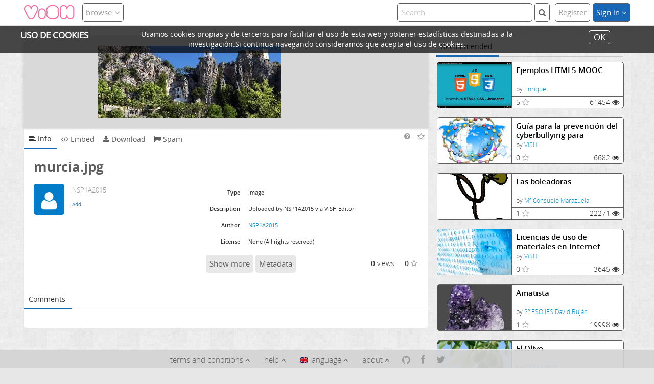

--- FILE ---
content_type: text/html; charset=utf-8
request_url: http://vishub.org/pictures/7580
body_size: 10175
content:
<!-- HTML5 DOCTYPE -->
<!DOCTYPE html>
<html lang="en" class="tr-coretext tr-aa-subpixel">
<head>
  <meta charset="utf-8">
<meta name="viewport" content="width=device-width, initial-scale=1, maximum-scale=1">

<title>murcia.jpg - NSP1A2015</title>
<meta name="keywords" content="">
<meta name="description" content="Educational resource about murcia.jpg. Uploaded by NSP1A2015 via ViSH Editor">

<meta name="twitter:card" content="summary" />
<meta name="twitter:title" content="murcia.jpg - NSP1A2015" />
<meta name="twitter:description" content="Educational resource about murcia.jpg. Uploaded by NSP1A2015 via ViSH Editor" />
<meta name="twitter:image" content="http://vishub.org/pictures/7580.jpg?style=500" />

<meta property="og:title" content="murcia.jpg - NSP1A2015">
<meta property="og:type" content="website">
<meta property="og:site_name" content="ViSH">
<meta property="og:url" content="http://vishub.org/pictures/7580">
<meta property="og:image" content="http://vishub.org/pictures/7580.jpg?style=500">
<meta property="og:description" content="Educational resource about murcia.jpg. Uploaded by NSP1A2015 via ViSH Editor">
<meta property="og:locale" content="en_GB">

  <meta property='og:locale:alternate' content='en_GB'>
  <meta property='og:locale:alternate' content='es_ES'>
  <meta property='og:locale:alternate' content='de_DE'>
  <meta property='og:locale:alternate' content='nl_BE'>
  <meta property='og:locale:alternate' content='hu_HU'>
  <meta property='og:locale:alternate' content='fr_FR'>

  <meta property="fb:admins" content="824343515"/>
  <meta property="fb:app_id" content="629612437058744"/>

  <meta name="google-site-verification" content="o9dBsh7Y9Gg2kJpWG0U4ASw6y7bNcxWbDI4KOBwg4Kg"/>

<link rel='alternate' href='http://vishub.org/pictures/7580' hreflang='x-default' />
<link rel='alternate' href='http://vishub.org/pictures/7580?locale=en' hreflang='en' />
<link rel='alternate' href='http://vishub.org/pictures/7580?locale=es' hreflang='es' />
<link rel='alternate' href='http://vishub.org/pictures/7580?locale=de' hreflang='de' />
<link rel='alternate' href='http://vishub.org/pictures/7580?locale=nl' hreflang='nl' />
<link rel='alternate' href='http://vishub.org/pictures/7580?locale=hu' hreflang='hu' />
<link rel='alternate' href='http://vishub.org/pictures/7580?locale=fr' hreflang='fr' />

	<link rel="canonical" href="http://vishub.org/pictures/7580">


<link href="/assets/icons/favicon-769427be127a264d3fe3479da419e0bc.ico" rel="shortcut icon" type="image/vnd.microsoft.icon" />
<link href="/assets/application-d0c865f4c3d7d50ceb0036f0a9b3356f.css" media="screen" rel="stylesheet" type="text/css" />

  <meta content="authenticity_token" name="csrf-param" />
<meta content="9D/0zxrkWAm+HAgoZr841LUwTfKeDT78QO9wdcV46lU=" name="csrf-token" />



</head>

<body>
  <div id="warning_cookie_bar" class="row">
    <div class="col-md-2" id="ckH">USO  DE COOKIES</div>
    <div class="col-md-8">Usamos cookies propias y de terceros para facilitar el uso de esta web y obtener estadísticas destinadas a la investigación.Si continua navegando consideramos que acepta el uso de cookies.</div>
    <div class="col-md-2">
        <div id="boxieOk">
            <a id="cookie_close" href="javascript:void(0);" onclick="setCookieOn();">OK</a>
        </div>
    </div>
</div>


<script>
    function getCookie(c_name){
        var c_value = document.cookie;
        var c_start = c_value.indexOf(" " + c_name + "=");

        if (c_start == -1){
            c_start = c_value.indexOf(c_name + "=");
        }

        if (c_start == -1){
            c_value = null;
        } else {
            c_start = c_value.indexOf("=", c_start) + 1;
            var c_end = c_value.indexOf(";", c_start);
            if(c_end == -1){
                c_end = c_value.length;
            }
            c_value = unescape(c_value.substring(c_start,c_end));
        }
        return c_value;
    }

    function setCookie(c_name,value,exdays){
        var exdate=new Date();
        exdate.setDate(exdate.getDate() + exdays);
        var c_value=escape(value) + ((exdays==null) ? "" : "; expires="+exdate.toUTCString());
        document.cookie=c_name + "=" + c_value;
    }

    function setCookieOn(){
        setCookie('cookie_warning','1',365*10);
        $("#warning_cookie_bar").fadeOut();
    }

    document.addEventListener("DOMContentLoaded", function(){
        try {
            if(getCookie('cookie_warning') != "1"){
                $("#warning_cookie_bar").fadeIn();
            }
        } catch(e){ }
    });
</script>

  <div id="wrap">
      <nav class="navbar navbar-default navbar-fixed-top" role="navigation">
  <div class="container-fluid">

    <!-- Brand and toggle get grouped for better mobile display -->
    <div class="navbar-header">
      <button type="button" class="navbar-toggle" data-toggle="collapse" data-target="#nav-collapse-out">
        <i class="fa fa-angle-down"></i>
      </button>

      <!--logo-->
      <div class="logo-header">
        <a href="/" class="logo"><img alt="ViSH" src="/assets/logo/brand-b6bba29369b6613f3ba85183654cc19b.svg" /></a>
      </div>

      <!--browse-->
      <div class ="btn-group">
  <a type="button" class="btn btn-default dropdown-toggle" data-toggle="dropdown">
    <span>browse</span>
    <i class="fa fa-angle-down"></i>
  </a>

  <ul class="dropdown-menu">
    <li>
      <a tabindex="-1" href="/search?browse=true&amp;sort_by=popularity">
        <i class="fa fa-dashboard"></i>
        <span class="translation_missing" title="translation missing: en.browse.all">All</span>
      </a>
    </li>

    <li class="divider"></li>

      <li>
        <a tabindex="-1" href="/search?browse=true&amp;sort_by=popularity&amp;type=Excursion">
          <i class="fa fa-list-alt"></i>
          excursions
        </a>
      </li>

    <li>
      <a tabindex="-1" href="/search?browse=true&amp;sort_by=popularity&amp;type=User">
        <i class="fa fa-user"></i>
        users
      </a>
    </li>

      <li>
        <a tabindex="-1" href="/search?browse=true&amp;sort_by=popularity&amp;type=Resource">
          <i class="fa fa-file"></i>
          resources
        </a>
      </li>

      <li>
        <a tabindex="-1" href="/search?browse=true&amp;sort_by=popularity&amp;type=Workshop">
          <i class="fa fa-book"></i>
          Lessons
        </a>
      </li>


    <li class="divider"></li>

      <li>
        <a tabindex="-1" href="/search?catalogue=true">
          <i class="fa fa-tags"></i>
          Catalogue
        </a>
      </li>

      <li>
        <a tabindex="-1" href="/search/advanced">
          <i class="fa fa-search"></i>
          Advanced Search
        </a>
      </li>


  </ul>
</div>

    </div>

    <!--collapse-->
    <div class="collapse navbar-collapse" id="nav-collapse-out">

      <!-- desktop -->
      <ul class="btn-toolbar desktop-nav">
          <li class="btn-group">
            <a type="button" class="btn btn-default" href="/users/sign_up">
              Register
            </a>
          </li>
          <li class="btn-group dropdown">
            <a href="#" id="drop3" role="button" class="btn btn-primary dropdown-toggle" data-toggle="dropdown">
              Sign in
              <i class="fa fa-angle-down"></i>
            </a>
            <ul class="dropdown-menu dropdown-menu-right dropdown-log" role="menu" aria-labelledby="drop3">
              <form accept-charset="UTF-8" action="/users/sign_in" class="new_user" id="new_user" method="post"><div style="margin:0;padding:0;display:inline"><input name="utf8" type="hidden" value="&#x2713;" /><input name="authenticity_token" type="hidden" value="9D/0zxrkWAm+HAgoZr841LUwTfKeDT78QO9wdcV46lU=" /></div>
                <div class="form-group">
                  <input class="form-control" id="username" name="user[email]" size="30" type="email" value="" />
                  <input class="form-control" id="password" name="user[password]" size="30" type="password" />
                </div>
                <div class="checkbox">
                  <label>
                    <input type="checkbox">
                      <span class="lbl padding-0">
                        Remember me
                      </span>
                  </label>
                </div>
                <input class=" btn btn-primary" name="commit" type="submit" value="Sign in" />
                <div class="remember_password"><a href="/users/password/new">Forgot you password?</a>
                </div>
</form>            </ul>
          </li>
      </ul>

      <!--search-->
      <section class="quick-search">

  <div class="search-nav">
    <form accept-charset="UTF-8" action="/search" class="navbar-search form-group" method="get"><div style="margin:0;padding:0;display:inline"><input name="utf8" type="hidden" value="&#x2713;" /></div>
      <input autocomplete="off" class="search-query form-control" data-min_query="3" id="q" name="q" placeholder="Search" type="text" />
      <button type="button" id="search_button_desktop" class="search_button_class btn btn-default"><i class="fa fa-search mini-search"></i></button>
</form>    
    <div class="mat">
      <div class="spinner" alt="loading more results" style="margin:10px auto">
  <i class="fa fa-circle-o-notch fa-spin" alt="spinner"></i>
</div>

      <div class="query_too_short">
        Write at least 3 characters
      </div>

      <div class="no_results">
        Nothing found
      </div>

      <div class="results">
      </div>
    </div>
  </div>

  
</section>


      <!-- mobile/tablet -->
      <ul class="nav navbar-nav mobile-nav">
  <!--login-->
    <li class="sign_in_mobile dropdown">
      <a class="dropdown-toggle" data-toggle="dropdown" href="#">
        <i class="fa fa-signin"></i>
        Sign in
        <i class="fa fa-angle-down"></i>
      </a>
      <ul class="dropdown-menu">
        <form accept-charset="UTF-8" action="/users/sign_in" class="form-horizontal" id="new_user_mobile" method="post"><div style="margin:0;padding:0;display:inline"><input name="utf8" type="hidden" value="&#x2713;" /><input name="authenticity_token" type="hidden" value="9D/0zxrkWAm+HAgoZr841LUwTfKeDT78QO9wdcV46lU=" /></div>
          <div class="form-group">
            <input class="form-control" id="username_mobile" name="user[email]" size="30" type="email" value="" />
            <input class="form-control" id="password_mobile" name="user[password]" size="30" type="password" />
          </div>
          <div class="checkbox">
            <label>
              <input type="checkbox">
                <span class="lbl padding-0">
                  Remember me
                </span>
            </label>
          </div>
          <input class=" btn btn-primary" name="commit" type="submit" value="Sign in" />
          <div class="remember_password"><a href="/users/password/new">Forgot you password?</a>
          </div>
</form>      </ul>
    </li>

  <!--sign_up-->
    <li class="sign_up_mobile">
      <a href="/users/sign_up"class="signin">
        <i class="fa fa-edit-sign"></i>
        Register
      </a>
    </li>

  <!--lang-->
  <li class="dropdown language">
    <a class="dropdown-toggle" data-toggle="dropdown" href="#">
      <i class="fa fa-flag-checkered"></i>
      language
      <i class="fa fa-angle-down"></i>
    </a>
    <ul class="dropdown-menu">
       <li class="">
          <a href="/session_locale?new_locale=en" data-method="post" rel="nofollow"><img alt="En" class="" src="/assets/flags/en-82cae8cea58187a7238e429d4b3b3b9e.png" title="en" /> English</a>
        </li>
       <li class="">
          <a href="/session_locale?new_locale=es" data-method="post" rel="nofollow"><img alt="Es" class="" src="/assets/flags/es-b24a1aaa9f968af42aa093d661ef085c.png" title="es" /> Español</a>
        </li>
       <li class="">
          <a href="/session_locale?new_locale=de" data-method="post" rel="nofollow"><img alt="De" class="" src="/assets/flags/de-b1bfe15f4219f96134811d454a447f89.png" title="de" /> German</a>
        </li>
       <li class="">
          <a href="/session_locale?new_locale=nl" data-method="post" rel="nofollow"><img alt="Nl" class="" src="/assets/flags/nl-3a659965913b1c73d3d10f8ffbf36eac.png" title="nl" /> Nederlands</a>
        </li>
       <li class="">
          <a href="/session_locale?new_locale=hu" data-method="post" rel="nofollow"><img alt="Hu" class="" src="/assets/flags/hu-2a07df5b7881fef2979c6758a0cffc21.png" title="hu" /> Magyar</a>
        </li>
       <li class="">
          <a href="/session_locale?new_locale=fr" data-method="post" rel="nofollow"><img alt="Fr" class="" src="/assets/flags/fr-926d19cd10de524515953e7cb613fe32.png" title="fr" /> Français</a>
        </li>
    </ul>
  </li>

  <!--legal_notice-->
  <li>
    <a href="/legal_notice">
      <i class="fa fa-legal"></i>
      terms and conditions
    </a>
  </li>

  <!--manual-->
  <li>
    <a href="/help">
      <i class="fa fa-question-circle"> </i> Help
</a>  </li>
</ul>

    </div>
  </div>
</nav>


<!-- SCRIPT FOR AUTOMATIC BOOTSTRAP-DROPDOWN HOVER -->
<script>
  document.addEventListener('DOMContentLoaded', function() {
    (function ($, window, delay) {
    var theTimer = 0;
    var theElement = null;
      var theLastPosition = {x:0,y:0};
    $('.toggler .without-data-toggle')
      .closest('li')
      .on('mouseenter', function (inEvent) {
      if (theElement) theElement.removeClass('open');
      window.clearTimeout(theTimer);
      theElement = $(this);

      theTimer = window.setTimeout(function () {
        theElement.addClass('open');
      }, delay);
    })
      .on('mousemove', function (inEvent) {
          if(Math.abs(theLastPosition.x - inEvent.ScreenX) > 4 ||
             Math.abs(theLastPosition.y - inEvent.ScreenY) > 4)
          {
              theLastPosition.x = inEvent.ScreenX;
              theLastPosition.y = inEvent.ScreenY;
              return;
          }

      if (theElement.hasClass('open')) return;
      window.clearTimeout(theTimer);
      theTimer = window.setTimeout(function () {
        theElement.addClass('open');
      }, delay);
    })
      .on('mouseleave', function (inEvent) {
      window.clearTimeout(theTimer);
      theElement = $(this);
      theTimer = window.setTimeout(function () {
        theElement.removeClass('open');
      }, delay);
    });
  })(jQuery, window, 0); // 200 is the delay in milliseconds
});
</script>


    <div class="container-fluid container-content">
      <div id="flash">
</div>

      




  


<section id="picture "class="layout_show">



  <!-- Recommendations -->
  <!--recomended-->
<aside class="recomended" id="recomended_box">
  <div class="recomended-items">
    <ul class="nav nav-tabs">
      <li class="active"><a href="#tab1" data-toggle="tab">Recommended</a></li>
    </ul>
    <div class="tab-content">
      <div class="tab-pane active" id="tab1">
        <ul class="items small-box clearfix">
            <li class="box-item excursion-item" >

  <a href="http://vishub.org/excursions/2209">
    <!-- image/icon -->
    <div class="container-img">
      <div class="img-box" id="recommended_sidebar-excursion-2209"></div>
    </div>
</a>
  <script>
      document.getElementById("recommended_sidebar-excursion-2209").style.backgroundImage = "url('http://vishub.org/pictures/9639.png?style=500')";
  </script>

  <!-- Info -->
  <div class="caption">
    <!--Title -->
    <h6>
      <a href="/excursions/2209">Ejemplos HTML5 MOOC</a>
    </h6>
    <!--Author -->
    <div class="author">
      <span class="by">by</span>
      <a href="/users/enrique">Enrique</a>
    </div>
    <!--More info (Likes and Views) -->
    <hr>
    <div class="info-bottom">
      <!--like -->
      <div class="like">
            <div class="count">5</div>
            <a href="/users/sign_in" class="with_tooltip verb_like like_size_small like_activity_22628 " title="favorite"><i class='fa fa-star-o '></i> </a>
      </div>
      <!--views -->
      <div class="views">
        61454
        <i class="fa fa-eye"></i>
      </div>
    </div>
  </div>
</li>


            <li class="box-item excursion-item" >

  <a href="http://vishub.org/excursions/3713">
    <!-- image/icon -->
    <div class="container-img">
      <div class="img-box" id="recommended_sidebar-excursion-3713"></div>
    </div>
</a>
  <script>
      document.getElementById("recommended_sidebar-excursion-3713").style.backgroundImage = "url('http://vishub.org/pictures/15857.png?style=500')";
  </script>

  <!-- Info -->
  <div class="caption">
    <!--Title -->
    <h6>
      <a href="/excursions/3713">Guía para la prevención del cyberbullying para adolescentes.</a>
    </h6>
    <!--Author -->
    <div class="author">
      <span class="by">by</span>
      <a href="/users/vish-1">ViSH</a>
    </div>
    <!--More info (Likes and Views) -->
    <hr>
    <div class="info-bottom">
      <!--like -->
      <div class="like">
            <div class="count">0</div>
            <a href="/users/sign_in" class="with_tooltip verb_like like_size_small like_activity_32218 " title="favorite"><i class='fa fa-star-o '></i> </a>
      </div>
      <!--views -->
      <div class="views">
        6682
        <i class="fa fa-eye"></i>
      </div>
    </div>
  </div>
</li>


            <li class="box-item excursion-item" >

  <a href="http://vishub.org/excursions/1371">
    <!-- image/icon -->
    <div class="container-img">
      <div class="img-box" id="recommended_sidebar-excursion-1371"></div>
    </div>
</a>
  <script>
      document.getElementById("recommended_sidebar-excursion-1371").style.backgroundImage = "url('http://vishub.org/pictures/5841.jpeg?style=500')";
  </script>

  <!-- Info -->
  <div class="caption">
    <!--Title -->
    <h6>
      <a href="/excursions/1371">Las boleadoras</a>
    </h6>
    <!--Author -->
    <div class="author">
      <span class="by">by</span>
      <a href="/users/maria-consuelo-marazuela">Mª Consuelo  Marazuela</a>
    </div>
    <!--More info (Likes and Views) -->
    <hr>
    <div class="info-bottom">
      <!--like -->
      <div class="like">
            <div class="count">1</div>
            <a href="/users/sign_in" class="with_tooltip verb_like like_size_small like_activity_16761 " title="favorite"><i class='fa fa-star-o '></i> </a>
      </div>
      <!--views -->
      <div class="views">
        22271
        <i class="fa fa-eye"></i>
      </div>
    </div>
  </div>
</li>


            <li class="box-item excursion-item" >

  <a href="http://vishub.org/excursions/3707">
    <!-- image/icon -->
    <div class="container-img">
      <div class="img-box" id="recommended_sidebar-excursion-3707"></div>
    </div>
</a>
  <script>
      document.getElementById("recommended_sidebar-excursion-3707").style.backgroundImage = "url('http://vishub.org/pictures/15819.png?style=500')";
  </script>

  <!-- Info -->
  <div class="caption">
    <!--Title -->
    <h6>
      <a href="/excursions/3707">Licencias de uso de materiales en Internet</a>
    </h6>
    <!--Author -->
    <div class="author">
      <span class="by">by</span>
      <a href="/users/vish-1">ViSH</a>
    </div>
    <!--More info (Likes and Views) -->
    <hr>
    <div class="info-bottom">
      <!--like -->
      <div class="like">
            <div class="count">0</div>
            <a href="/users/sign_in" class="with_tooltip verb_like like_size_small like_activity_32160 " title="favorite"><i class='fa fa-star-o '></i> </a>
      </div>
      <!--views -->
      <div class="views">
        3645
        <i class="fa fa-eye"></i>
      </div>
    </div>
  </div>
</li>


            <li class="box-item excursion-item" >

  <a href="http://vishub.org/excursions/395">
    <!-- image/icon -->
    <div class="container-img">
      <div class="img-box" id="recommended_sidebar-excursion-395"></div>
    </div>
</a>
  <script>
      document.getElementById("recommended_sidebar-excursion-395").style.backgroundImage = "url('http://vishub.org/pictures/5287.jpeg?style=500')";
  </script>

  <!-- Info -->
  <div class="caption">
    <!--Title -->
    <h6>
      <a href="/excursions/395">Amatista</a>
    </h6>
    <!--Author -->
    <div class="author">
      <span class="by">by</span>
      <a href="/users/2o-bac-ies-david-bujan">2º ESO IES David Buján</a>
    </div>
    <!--More info (Likes and Views) -->
    <hr>
    <div class="info-bottom">
      <!--like -->
      <div class="like">
            <div class="count">1</div>
            <a href="/users/sign_in" class="with_tooltip verb_like like_size_small like_activity_7018 " title="favorite"><i class='fa fa-star-o '></i> </a>
      </div>
      <!--views -->
      <div class="views">
        19998
        <i class="fa fa-eye"></i>
      </div>
    </div>
  </div>
</li>


            <li class="box-item excursion-item" >

  <a href="http://vishub.org/excursions/1694">
    <!-- image/icon -->
    <div class="container-img">
      <div class="img-box" id="recommended_sidebar-excursion-1694"></div>
    </div>
</a>
  <script>
      document.getElementById("recommended_sidebar-excursion-1694").style.backgroundImage = "url('http://vishub.org/pictures/7420.jpeg?style=500')";
  </script>

  <!-- Info -->
  <div class="caption">
    <!--Title -->
    <h6>
      <a href="/excursions/1694">El Olivo</a>
    </h6>
    <!--Author -->
    <div class="author">
      <span class="by">by</span>
      <a href="/users/nsp1a2015">NSP1A2015</a>
    </div>
    <!--More info (Likes and Views) -->
    <hr>
    <div class="info-bottom">
      <!--like -->
      <div class="like">
            <div class="count">0</div>
            <a href="/users/sign_in" class="with_tooltip verb_like like_size_small like_activity_19322 " title="favorite"><i class='fa fa-star-o '></i> </a>
      </div>
      <!--views -->
      <div class="views">
        14538
        <i class="fa fa-eye"></i>
      </div>
    </div>
  </div>
</li>


            <li class="box-item excursion-item" >

  <a href="http://vishub.org/excursions/1698">
    <!-- image/icon -->
    <div class="container-img">
      <div class="img-box" id="recommended_sidebar-excursion-1698"></div>
    </div>
</a>
  <script>
      document.getElementById("recommended_sidebar-excursion-1698").style.backgroundImage = "url('http://vishub.org/pictures/7453.jpeg?style=500')";
  </script>

  <!-- Info -->
  <div class="caption">
    <!--Title -->
    <h6>
      <a href="/excursions/1698">El peral </a>
    </h6>
    <!--Author -->
    <div class="author">
      <span class="by">by</span>
      <a href="/users/nsp1a2015">NSP1A2015</a>
    </div>
    <!--More info (Likes and Views) -->
    <hr>
    <div class="info-bottom">
      <!--like -->
      <div class="like">
            <div class="count">0</div>
            <a href="/users/sign_in" class="with_tooltip verb_like like_size_small like_activity_19361 " title="favorite"><i class='fa fa-star-o '></i> </a>
      </div>
      <!--views -->
      <div class="views">
        14789
        <i class="fa fa-eye"></i>
      </div>
    </div>
  </div>
</li>


            <li class="box-item excursion-item" >

  <a href="http://vishub.org/excursions/768">
    <!-- image/icon -->
    <div class="container-img">
      <div class="img-box" id="recommended_sidebar-excursion-768"></div>
    </div>
</a>
  <script>
      document.getElementById("recommended_sidebar-excursion-768").style.backgroundImage = "url('http://vishub.org/pictures/3233.jpeg?style=500')";
  </script>

  <!-- Info -->
  <div class="caption">
    <!--Title -->
    <h6>
      <a href="/excursions/768">Collection We Measure The Height - 2013</a>
    </h6>
    <!--Author -->
    <div class="author">
      <span class="by">by</span>
      <a href="/users/luis-vaquerizo">Luis Vaquerizo</a>
    </div>
    <!--More info (Likes and Views) -->
    <hr>
    <div class="info-bottom">
      <!--like -->
      <div class="like">
            <div class="count">0</div>
            <a href="/users/sign_in" class="with_tooltip verb_like like_size_small like_activity_11843 " title="favorite"><i class='fa fa-star-o '></i> </a>
      </div>
      <!--views -->
      <div class="views">
        8772
        <i class="fa fa-eye"></i>
      </div>
    </div>
  </div>
</li>


            <li class="box-item excursion-item" >

  <a href="http://vishub.org/excursions/566">
    <!-- image/icon -->
    <div class="container-img">
      <div class="img-box" id="recommended_sidebar-excursion-566"></div>
    </div>
</a>
  <script>
      document.getElementById("recommended_sidebar-excursion-566").style.backgroundImage = "url('http://vishub.org/pictures/2193.jpeg?style=500')";
  </script>

  <!-- Info -->
  <div class="caption">
    <!--Title -->
    <h6>
      <a href="/excursions/566">Carnalita</a>
    </h6>
    <!--Author -->
    <div class="author">
      <span class="by">by</span>
      <a href="/users/2o-bac-ies-david-bujan">2º ESO IES David Buján</a>
    </div>
    <!--More info (Likes and Views) -->
    <hr>
    <div class="info-bottom">
      <!--like -->
      <div class="like">
            <div class="count">2</div>
            <a href="/users/sign_in" class="with_tooltip verb_like like_size_small like_activity_7613 " title="favorite"><i class='fa fa-star-o '></i> </a>
      </div>
      <!--views -->
      <div class="views">
        12703
        <i class="fa fa-eye"></i>
      </div>
    </div>
  </div>
</li>


            <li class="box-item excursion-item" >

  <a href="http://vishub.org/excursions/3199">
    <!-- image/icon -->
    <div class="container-img">
      <div class="img-box" id="recommended_sidebar-excursion-3199"></div>
    </div>
</a>
  <script>
      document.getElementById("recommended_sidebar-excursion-3199").style.backgroundImage = "url('http://vishub.org/pictures/13912.png?style=500')";
  </script>

  <!-- Info -->
  <div class="caption">
    <!--Title -->
    <h6>
      <a href="/excursions/3199">Reciclaje 08</a>
    </h6>
    <!--Author -->
    <div class="author">
      <span class="by">by</span>
      <a href="/users/vish-1">ViSH</a>
    </div>
    <!--More info (Likes and Views) -->
    <hr>
    <div class="info-bottom">
      <!--like -->
      <div class="like">
            <div class="count">0</div>
            <a href="/users/sign_in" class="with_tooltip verb_like like_size_small like_activity_28655 " title="favorite"><i class='fa fa-star-o '></i> </a>
      </div>
      <!--views -->
      <div class="views">
        5500
        <i class="fa fa-eye"></i>
      </div>
    </div>
  </div>
</li>


        </ul>
      </div>
    </div>
  </div>
</aside>


  <div class="doc-show">

    <div class="box-show">
      <div class="viewerContainer">
        <div class="elementsBox">
          <div class="picture" id="picture_7580">
	<div class="picture_show">
		<a href="/documents/7580/download" id="picture_7580_a" path="/documents/7580" title="murcia.jpg" type="Picture"><img alt="7580" src="/pictures/7580.jpeg?style=500" /></a>
	</div>
</div>
        </div>
      </div>
    </div>

    <div class="description-activity">
      <!--tool tab-->
      <div class="box_description">
        <div class="excursion_tool">
          <!-- Only documents with an embed partial can be embeded -->

<script>

  document.addEventListener("DOMContentLoaded", function(){

    var embedEvents = false;
    var shareEvents = false;

    $('a[data-toggle="tab"]').on('shown.bs.tab', function (e){
      // e.target // activated tab
      // e.relatedTarget // previous tab
      var loadedTab = $(e.target).attr("tabTitle");
      switch (loadedTab){
        case "embed":
          if(!embedEvents){
            embedEvents = true;
            $('button#btn_copy_embed').zclip({
              path:'/assets/ZeroClipboard.swf',
              copy:function(){
                return $('#textarea_for_iframe').text();
              }
            });
            $("#textarea_for_iframe").mouseup(function(e){
              // fixes safari/chrome problem
              e.preventDefault();
            }).focus(function(e){
              mytxt = $(this).text();
              $(this).select();
            }).click(function(e){
              mytxt = $(this).text();
              $(this).select();
            });
          }
          break;
        case "share":
          if(!shareEvents){
            shareEvents = true;
            $('button#btn_copy_share').zclip({
              path:'/assets/ZeroClipboard.swf',
              copy:function(){
                return $('#input_with_shorturl').val();
              },
              afterCopy: function(){}
            });
            $("#input_with_shorturl").mouseup(function(e){
              // fixes safari/chrome problem
              e.preventDefault();
            }).focus(function(e){
              mytxt = $(this).text();
              $(this).select();
            }).click(function(e){
              mytxt = $(this).text();
              $(this).select();
            });
          }
          break;
        default:
          break;
      }
    });

    $('[data-toggle="tooltip"], .with_tooltip').tooltip({ placement: 'bottom',container:'body'});
  });
</script>

<div class="btn-group">

  <!--Favorite-->
    <a href="/users/sign_in" class="with_tooltip verb_like like_size_big like_activity_19505 btn" title="favorite"><i class='fa fa-star-o '></i> </a>

</div>

<ul class="nav nav-tabs">
  <li class="active">
    <a href="#document-info" data-toggle="tab" tabTitle="description"><i class='fa fa-align-left'></i> <span class='hidden-xs'>Info</span></a>
  </li>


    <li class="">
        <a href="#document-embed" data-toggle="tab" tabTitle="embed"><i class='fa fa-code'></i> <span class='hidden-xs'>embed</span></a>
    </li>


    <li class="">
        <a href="#document-download" data-toggle="tab" tabTitle="download"><i class='fa fa-download'></i> <span class='hidden-xs'>Download</span></a>
    </li>

  <li>
    <a href="#tab3" tabTitle='flag' data-toggle="tab">
      <i class="fa fa-flag"></i>
        <span class="hidden-xs">
          spam
        </span>
    </a>
  </li>

  <span class="helpheader">
  <a> 
    <i class="fa fa-question-circle" id="helpshowresourceid"  data-toggle="popover" data-placement='left' aria-hidden="true" data-original-title="Resources" href='#' value="" ></i>
  </a>
  <div id="contenthelpshowresourceid" style="display: none">
    <div class="popover-body">
      <p> This section shows the resource you have accessed.</br> On the right zone recommended resources are shown, under the resource you have the information of it, as well as options to share it, download it, report inappropriate content or spam, add it to your favorites, or put it into a category. You can also add comments from the bottom. </p>
    </div>
    <div class="popover-footer popoverfix"><a href='/overview'><i class='fa fa-info-circle btn-xs'></i>ViSH Overview</a></div>
  </div>
</span>


</ul>


<h1>murcia.jpg</h1>

<div class="tab-content">

  <div class="tab-pane active" id="document-info">
    <div class="toggler">
      <div class="left-info">

  <!--Author-->
    <div class="author">
      <div class="avatar">
        <a href="/users/nsp1a2015">
          <img alt="User" src="/assets/logos/small/user.png" />
</a>      </div>

      <div class="right-name">
        <a href="/users/nsp1a2015">
          <p>NSP1A2015</p>
</a>        <div class="add">
            <form accept-charset="UTF-8" action="/users/sign_in" method="post"><div style="margin:0;padding:0;display:inline"><input name="utf8" type="hidden" value="&#x2713;" /><input name="authenticity_token" type="hidden" value="9D/0zxrkWAm+HAgoZr841LUwTfKeDT78QO9wdcV46lU=" /></div><input name="commit" type="submit" value="Add" /></form>
        </div>
      </div>
    </div>
</div>
<div class="panel-group" id="accordion">
  <div class="panel">

    <header>
      <table class="table table-hover">
        <!--type-->
          <tr>
            <td><span>Type</span></td>
            <td>Image</td>
          </tr>

        <!-- version (for SCORM packages, ...) -->
        
        <!--description-->
          <tr>
            <td><span>Description</span></td>
            <td>Uploaded by NSP1A2015 via ViSH Editor</td>
          </tr>
        
        <!--tags-->

        <!--author/owner-->
            <!-- Documents -->
            <!-- author -->
            <tr>
              <td><span>Author</span></td>
              <td>
                  <a href="/users/nsp1a2015">NSP1A2015</a>
              </td>
            </tr>
            <!-- owner -->

          <!--license-->
            <tr>
              <td><span>License</span></td>
              <td>
                None (All rights reserved)
              </td>
            </tr>
          <!--license attribution-->

        <!--contributors-->

      </table>
    </header>

    <div class="panel-body">
      <div id="collapseInfo" class="panel-collapse collapse">
        <table class="table table-hover">
            <!--language-->
          </tr>

          <tr>
            <!--date-created-->
            <td><span>Created at</span></td>
            <td>June 03, 2015 07:31</td>
          </tr>
          <tr>
            <!--date-upload-->
            <td><span>Updated at</span></td>
            <td>June 03, 2015 07:31</td>
          </tr>
          <tr>
            <!--size-->
              <td><span>Size</span></td>
              <td>15.2 KB</td>
          </tr>
        </table>
      </div>
    </div>

    <div class="panel-footer">
      <a class="expand" data-toggle="collapse" data-parent="#accordion" href="#collapseInfo">
        <span id="showingMore" class="showMore accordion-toggle btn btn-secundary collapsed" data-toggle="collapse" data-parent="#accordion" href="#collapseInfo" title="Show more" status="collapsed">Show more</span>
      </a>

      <!--metadata-->
        <button href="#MetadataModal" id="showMeta" data-toggle="modal" class="btn btn-secundary">
          Metadata
        </button>

      <!--Views and Likes-->
      <div class="viewsAndCount">
        <div class="views">
          0
          <span>views</span>
        </div>
          <div class="like">
            <div class="count">0</div>
            <a href="/users/sign_in" class="with_tooltip verb_like like_size_small like_activity_19505 " title=""><i class='fa fa-star-o '></i> </a>
          </div>
      </div>
    </div>

  </div>
</div>

  <div id="MetadataModal" class="modal fade">
    <div class="modal-dialog">
      <div class="modal-content">
        <div class="modal-header">
          <button type="button" class="close" data-dismiss="modal">
            <span aria-hidden="true">&times;</span><span class="sr-only">Close</span>
          </button>
          <h3 id="myMetadataLabel">
            Metadata
          </h3>
        </div>

        <div class="modal-body">
          <ul class="metadatalist">
                <li>
                  <span class="metadatalistkey">Type:</span>
                  <span class="metadatalistkey2">Document</span>
                </li>
                <li>
                  <span class="metadatalistkey">Title:</span>
                  <span class="metadatalistkey2">murcia.jpg</span>
                </li>
                <li>
                  <span class="metadatalistkey">Description:</span>
                  <span class="metadatalistkey2">Uploaded by NSP1A2015 via ViSH Editor</span>
                </li>
                <li>
                  <span class="metadatalistkey">Author:</span>
                  <span class="metadatalistkey2">NSP1A2015</span>
                </li>
                <li>
                  <span class="metadatalistkey">License:</span>
                  <span class="metadatalistkey2">None (All rights reserved)</span>
                </li>
            <li>
              <span class="metadatalistkey">LOM Metadata:</span>
              <span class="metadatalistkey2"><a target="_blank" href="http://vishub.org/activity_objects/20646/metadata.xml">http://vishub.org/activity_objects/20646/metadata.xml</a></span>
            </li>
          </ul>
        </div>
      </div>
    </div>
  </div>



    </div>
  </div>


    <div class="tab-pane contentembed " id="document-embed">
      <p class="documentembedexplanation">You can use this code to insert this resource in the excursion creator tool or in other website:</p>
      <div class="form-group">
        <div class="input-group">
          <textarea class="shortUrl form-control" readonly="true" rows="6" id="textarea_for_iframe" type="text">http://vishub.org/pictures/7580.jpg</textarea>
          <div class="input-group-addon">
            <div data-toggle="tooltip" data-placement="right" title="Copy to clipboard">
              <button id="btn_copy_embed" href="#">
                <i class="fa fa-copy"></i>
              </button>
            </div>
          </div>
        </div>
      </div>
    </div>


    <div class="tab-pane " id="document-download">
      <div class="toggler">
        <a class="btn btn-primary" href='/documents/7580/download'><i class="fa fa-download"></i> Download</a>
      </div>
    </div>

  <div class="tab-pane" id="tab3">
    <div class="contentReport">
    <h6>Report resource</h6>


    <ul id="myTab" class="nav nav-pills nav-stacked" role="tablist">
      <li class=""><a href="#" class="btn btn-default js_report_spam"> Spam or inappropriate content</a></li>
      <li class=""><a href="#" class="btn btn-default js_error_content">Error in the resource</a></li>
    </ul>


      <div id="myTabContent" style="display:none;" class="js_report_content tab-pane tab-content">
        <form accept-charset="UTF-8" action="/spam_reports" class="" id="spam_report_form" method="post"><div style="margin:0;padding:0;display:inline"><input name="utf8" type="hidden" value="&#x2713;" /><input name="authenticity_token" type="hidden" value="9D/0zxrkWAm+HAgoZr841LUwTfKeDT78QO9wdcV46lU=" /></div>
              <input id="activity_object_id" name="activity_object_id" type="hidden" value="20646" />
              <input id="option" name="option" type="hidden" value="0" />
             <div style="display:block width:100%"><textarea class="form-control textarea_spam report" id="comment_spam" name="comment_spam" placeholder="What is the issue?" rows="2">
</textarea>
             </div>

              <div class="action">
                    <script src="https://www.google.com/recaptcha/api.js" async defer></script>
<button type="submit" class="g-recaptcha report btn btn-primary" data-callback="submitReportSpamInvisibleRecaptchaForm" data-sitekey="6LdRbiMUAAAAABbbzjg4s15GBHy6V53pvhZQwdCM">Send</button>

              </div>
              
</form>      </div>

</div>

<div class="clearfix"></div>


  </div>

</div>

        </div>
      </div>
      <!--activity-->
      <div class="activity-box">
        <div class="activity">
  <ul class="nav nav-tabs">
    <li class="active">
      <a href="#comments" data-toggle="tab">
        Comments
      </a>
    </li>
  </ul>
  <div class="tab-content">
    <div class="tab-pane active" id="coment1">
      <div id="comments" class="comments">
                <div class="comments" id="comments_activity_19505">
        </div>

        
      </div>
    </div>
  </div>
</div>

      </div>
    </div>

  </div>


</section>


    </div>
  </div>
  <footer id="footer" class="container-fluid hidden-sm">
  <nav>
    <ul>
      <li class="btn-group dropup">
        <a type="button" class="btn dropdown-toggle" data-toggle="dropdown">
          <span class="idioma">terms and conditions</span>
          <i class="fa fa-angle-up"></i>
        </a>
        <ul class="dropdown-menu dropdown-menu-left">
          <li class="">
            <a href="/terms_of_use">
              <i class="fa fa-gavel"> </i>
              <span>Terms of use</span>
            </a>
          </li>
        </ul>
      </li>

      <!-- help -->
      <li class="btn-group dropup">
        <a type="button" class="btn dropdown-toggle" data-toggle="dropdown">
          <span class="idioma">help</span>
          <i class="fa fa-angle-up"></i>
        </a>
        <ul class="dropdown-menu dropdown-menu-left">
          <li class="">
            <a href="/overview">
              <i class="fa fa-question"> </i>
              <span>ViSH Overview</span>
            </a>
          </li>
          <li>
            <a target="_blank" href="https://www.youtube.com/channel/UCo-73n6eZBWNBs2gvKLyBhQ">
              <i class="fa fa-youtube"> </i>
              <span>ViSH Youtube Channel</span>
            </a>
          </li>

          <li>
            <a href="/user_manual">
              <i class='fa fa-download'> </i>
              <span>Download user manual   </span>
</a>          </li>

        </ul>
      </li>

      <!-- lang-->
      <li class="btn-group dropup">
        <div data-toggle="dropdown" class="btn dropdown-toggle">
          <span class="ddfootertitle"><img alt="En" class="" src="/assets/flags/en-82cae8cea58187a7238e429d4b3b3b9e.png" title="en" />language</span>
          <i class="fa fa-angle-up"></i>
        </div>
          <ul class="dropdown-menu dropdown-menu-left">
             <li class="">
                <a href="/session_locale?new_locale=en" data-method="post" rel="nofollow"><img alt="En" class="" src="/assets/flags/en-82cae8cea58187a7238e429d4b3b3b9e.png" title="en" /> English</a>
              </li>
             <li class="">
                <a href="/session_locale?new_locale=es" data-method="post" rel="nofollow"><img alt="Es" class="" src="/assets/flags/es-b24a1aaa9f968af42aa093d661ef085c.png" title="es" /> Español</a>
              </li>
             <li class="">
                <a href="/session_locale?new_locale=de" data-method="post" rel="nofollow"><img alt="De" class="" src="/assets/flags/de-b1bfe15f4219f96134811d454a447f89.png" title="de" /> German</a>
              </li>
             <li class="">
                <a href="/session_locale?new_locale=nl" data-method="post" rel="nofollow"><img alt="Nl" class="" src="/assets/flags/nl-3a659965913b1c73d3d10f8ffbf36eac.png" title="nl" /> Nederlands</a>
              </li>
             <li class="">
                <a href="/session_locale?new_locale=hu" data-method="post" rel="nofollow"><img alt="Hu" class="" src="/assets/flags/hu-2a07df5b7881fef2979c6758a0cffc21.png" title="hu" /> Magyar</a>
              </li>
             <li class="">
                <a href="/session_locale?new_locale=fr" data-method="post" rel="nofollow"><img alt="Fr" class="" src="/assets/flags/fr-926d19cd10de524515953e7cb613fe32.png" title="fr" /> Français</a>
              </li>
          </ul>
      </li>

      <!-- about -->
      <li class="btn-group dropup">
        <div data-toggle="dropdown" class="btn dropdown-toggle">
          <span class="ddfootertitle">about</span>
          <i class="fa fa-angle-up"></i>
        </div>
        <ul class="dropdown-menu" role="menu" aria-labelledby="dropdownMenu">          
          <li>
            <a href="mailto:virtual.science.hub@gmail.com">
              <i class="fa fa-envelope-o"> </i>
              <span>Contact</span>
            </a>
          </li>
          <li>
            <a href="http://vishub.wordpress.com" target="_blank">
              <i class="fa fa-microphone"> </i>
              <span>News</span>
            </a>
          </li>
          <li>
            <a href="http://github.com/ging/vish" target="_blank">
              <i class="fa fa-archive"> </i>
              <span>Source code</span>
            </a>
          </li>
          <li>
            <a href="https://docs.google.com/forms/d/1uEQI1BzPtEOyh-QuOaw9WzqHcYZtlMqkIceybrP40YQ/viewform" target="_blank">
              <i class="fa fa-smile-o"> </i>
              <span>ViSH survey</span>
            </a>
          </li>
        </ul>
      </li>

      <!-- social-->
      <li class="social">
        <a href="https://github.com/ging/vish" target="_blank"  class="btn btn-default"><i alt="github-logo" class="social-img fa fa-github"></i>
        </a>
      </li>

      <li class="social">
        <a href="https://www.facebook.com/VirtualScienceHub" target="_blank" class="btn btn-default"><i alt="Facebook-logo" class="social-img fa fa-facebook"></i>
        </a>
      </li>

      <li class="social">
        <a href="https://twitter.com/ViSH_portal" target="_blank"  class="btn btn-default"><i alt="Twitter-logo" class="social-img fa fa-twitter"></i>
        </a>
      </li>
    </ul>

  </nav>
</footer>

</body>

<script src="/assets/application-f51f01003e353745e0aec81bb55b9b8e.js" type="text/javascript"></script>
<script type="text/javascript">
  var CKEDITOR_BASEPATH = '/assets/ckeditor/';
  I18n.defaultLocale = "en";
  I18n.locale = "en";

  var VISH = VISH || {};
  VISH.I18n = VISH.I18n || {};
  VISH.I18n.getLanguage = function(){
    return "en";
  };
</script>
<script src="/assets/ckeditor/ckeditor-64a916adeff3978052845f6c576915a1.js" type="text/javascript"></script>


<script type="text/javascript">
  $(document).ready(function() {
    //code to hide the help popovers when clicking outside
$('html').on('click', function(e){
	if($(".popover").length > 0){
		if (($(e.target).attr("data-toggle") != 'popover')&&($(e.target).parent().attr("data-toggle") != 'popover')) {
			//It is not the element that triggers the popover
			if(($(e.target).parents('.popover').length == 0)||($(e.target).hasClass("closepopover"))){
				//It is not a element inside a popover (or is close button inside the popover)
				$('[data-toggle="popover"]').popover('hide');
			}
		} else {
			//Close other popovers
			if ($(e.target).attr("data-toggle") == 'popover'){
				$('[data-toggle="popover"]').not(e.target).popover('hide');
			} else {
				$('[data-toggle="popover"]').not($(e.target).parent()).popover('hide');
			}
		}
	}
});
      $('#helpshowresourceid').popover({ 
    html : true,
    content: function() {
      return $('#contenthelpshowresourceid').html();
    }
  });
  $("#showingMore").click(function(e){
    if($("#showingMore").attr("status")==="expanded"){
      $("#showingMore").html('Show more');
      $("#showingMore").attr("title", "Show fewer");
      $("#showingMore").attr("status", "collapsed");
    } else {
      $("#showingMore").html('Show fewer');
      $("#showingMore").attr("title", "Show more");
      $("#showingMore").attr("status", "expanded");
    }
  });


  $(".js_report_spam").click(function(e){
    e.preventDefault();
    $(".js_report_content").fadeOut(function(e){
      $(".textarea_spam").val("");
    });

    $(".js_report_content").fadeIn();

    $("#option").val(0);
    $(".textarea_spam").attr("id","comment_spam").attr("name","comment_spam");
  });

  $(".js_error_content").click(function(e){
    e.preventDefault();
    $(".js_report_content").fadeOut(function(e){
      $(".textarea_spam").val("");
    });
    $(".js_report_content").fadeIn();

    $("#option").val(1);
    $(".textarea_spam").attr("id","comment_error").attr("name","comment_error");
  });

                if ("placeholder" in document.createElement("input")) {
                  $("#username").attr('placeholder', I18n.t('activerecord.attributes.user.email'));
                  $("#password").attr('placeholder', I18n.t('activerecord.attributes.user.password'));
                } else {
                  $("#username").watermark(I18n.t('activerecord.attributes.user.email'),"#666");
                  $("#password").watermark(I18n.t('activerecord.attributes.user.password'),"#666");
                }

      $(".mat").show();
      SocialStream.SearchHeader.show();
      $("#search_button_desktop").on("click", function(){
        document.location= "/search?q=" + $("#q").val();
      });
              if ("placeholder" in document.createElement("input")) {
                $("#username_mobile").attr('placeholder', I18n.t('activerecord.attributes.user.email'));
                $("#password_mobile").attr('placeholder', I18n.t('activerecord.attributes.user.password'));
              } else {
                $("#username_mobile").watermark(I18n.t('activerecord.attributes.user.email'),"#666");
                $("#password_mobile").watermark(I18n.t('activerecord.attributes.user.password'),"#666");
              }

  });
</script>

  <script type="text/javascript">
    var _gaq = _gaq || [];
    _gaq.push(['_setAccount', 'UA-30990245-1']);
    _gaq.push(['_trackPageview']);

    (function() {
      var ga = document.createElement('script'); 
      ga.type = 'text/javascript'; 
      ga.async = true;
      ga.src = '//stats.g.doubleclick.net/dc.js';
      var s = document.getElementsByTagName('head')[0]; 
      s.appendChild(ga);
    })();
  </script>

  <script src="/assets/riveted.min.js"></script>
  <script>riveted.init({idleTimeout: 60});</script>
  

  <script type="text/javascript">
    var uvOptions = {};
    (function(){
      var uv = document.createElement('script');
      uv.type = 'text/javascript';
      uv.async = true;
      uv.src = '//widget.uservoice.com/3czn5eWvYWEBstY0cQgHg.js';
      var s = document.getElementsByTagName('head')[0]; 
      s.appendChild(uv);
    })();
  </script>



</html>


--- FILE ---
content_type: text/html; charset=utf-8
request_url: https://www.google.com/recaptcha/api2/anchor?ar=1&k=6LdRbiMUAAAAABbbzjg4s15GBHy6V53pvhZQwdCM&co=aHR0cDovL3Zpc2h1Yi5vcmc6ODA.&hl=en&v=7gg7H51Q-naNfhmCP3_R47ho&size=invisible&anchor-ms=20000&execute-ms=30000&cb=umsbnlsi42nu
body_size: 49056
content:
<!DOCTYPE HTML><html dir="ltr" lang="en"><head><meta http-equiv="Content-Type" content="text/html; charset=UTF-8">
<meta http-equiv="X-UA-Compatible" content="IE=edge">
<title>reCAPTCHA</title>
<style type="text/css">
/* cyrillic-ext */
@font-face {
  font-family: 'Roboto';
  font-style: normal;
  font-weight: 400;
  font-stretch: 100%;
  src: url(//fonts.gstatic.com/s/roboto/v48/KFO7CnqEu92Fr1ME7kSn66aGLdTylUAMa3GUBHMdazTgWw.woff2) format('woff2');
  unicode-range: U+0460-052F, U+1C80-1C8A, U+20B4, U+2DE0-2DFF, U+A640-A69F, U+FE2E-FE2F;
}
/* cyrillic */
@font-face {
  font-family: 'Roboto';
  font-style: normal;
  font-weight: 400;
  font-stretch: 100%;
  src: url(//fonts.gstatic.com/s/roboto/v48/KFO7CnqEu92Fr1ME7kSn66aGLdTylUAMa3iUBHMdazTgWw.woff2) format('woff2');
  unicode-range: U+0301, U+0400-045F, U+0490-0491, U+04B0-04B1, U+2116;
}
/* greek-ext */
@font-face {
  font-family: 'Roboto';
  font-style: normal;
  font-weight: 400;
  font-stretch: 100%;
  src: url(//fonts.gstatic.com/s/roboto/v48/KFO7CnqEu92Fr1ME7kSn66aGLdTylUAMa3CUBHMdazTgWw.woff2) format('woff2');
  unicode-range: U+1F00-1FFF;
}
/* greek */
@font-face {
  font-family: 'Roboto';
  font-style: normal;
  font-weight: 400;
  font-stretch: 100%;
  src: url(//fonts.gstatic.com/s/roboto/v48/KFO7CnqEu92Fr1ME7kSn66aGLdTylUAMa3-UBHMdazTgWw.woff2) format('woff2');
  unicode-range: U+0370-0377, U+037A-037F, U+0384-038A, U+038C, U+038E-03A1, U+03A3-03FF;
}
/* math */
@font-face {
  font-family: 'Roboto';
  font-style: normal;
  font-weight: 400;
  font-stretch: 100%;
  src: url(//fonts.gstatic.com/s/roboto/v48/KFO7CnqEu92Fr1ME7kSn66aGLdTylUAMawCUBHMdazTgWw.woff2) format('woff2');
  unicode-range: U+0302-0303, U+0305, U+0307-0308, U+0310, U+0312, U+0315, U+031A, U+0326-0327, U+032C, U+032F-0330, U+0332-0333, U+0338, U+033A, U+0346, U+034D, U+0391-03A1, U+03A3-03A9, U+03B1-03C9, U+03D1, U+03D5-03D6, U+03F0-03F1, U+03F4-03F5, U+2016-2017, U+2034-2038, U+203C, U+2040, U+2043, U+2047, U+2050, U+2057, U+205F, U+2070-2071, U+2074-208E, U+2090-209C, U+20D0-20DC, U+20E1, U+20E5-20EF, U+2100-2112, U+2114-2115, U+2117-2121, U+2123-214F, U+2190, U+2192, U+2194-21AE, U+21B0-21E5, U+21F1-21F2, U+21F4-2211, U+2213-2214, U+2216-22FF, U+2308-230B, U+2310, U+2319, U+231C-2321, U+2336-237A, U+237C, U+2395, U+239B-23B7, U+23D0, U+23DC-23E1, U+2474-2475, U+25AF, U+25B3, U+25B7, U+25BD, U+25C1, U+25CA, U+25CC, U+25FB, U+266D-266F, U+27C0-27FF, U+2900-2AFF, U+2B0E-2B11, U+2B30-2B4C, U+2BFE, U+3030, U+FF5B, U+FF5D, U+1D400-1D7FF, U+1EE00-1EEFF;
}
/* symbols */
@font-face {
  font-family: 'Roboto';
  font-style: normal;
  font-weight: 400;
  font-stretch: 100%;
  src: url(//fonts.gstatic.com/s/roboto/v48/KFO7CnqEu92Fr1ME7kSn66aGLdTylUAMaxKUBHMdazTgWw.woff2) format('woff2');
  unicode-range: U+0001-000C, U+000E-001F, U+007F-009F, U+20DD-20E0, U+20E2-20E4, U+2150-218F, U+2190, U+2192, U+2194-2199, U+21AF, U+21E6-21F0, U+21F3, U+2218-2219, U+2299, U+22C4-22C6, U+2300-243F, U+2440-244A, U+2460-24FF, U+25A0-27BF, U+2800-28FF, U+2921-2922, U+2981, U+29BF, U+29EB, U+2B00-2BFF, U+4DC0-4DFF, U+FFF9-FFFB, U+10140-1018E, U+10190-1019C, U+101A0, U+101D0-101FD, U+102E0-102FB, U+10E60-10E7E, U+1D2C0-1D2D3, U+1D2E0-1D37F, U+1F000-1F0FF, U+1F100-1F1AD, U+1F1E6-1F1FF, U+1F30D-1F30F, U+1F315, U+1F31C, U+1F31E, U+1F320-1F32C, U+1F336, U+1F378, U+1F37D, U+1F382, U+1F393-1F39F, U+1F3A7-1F3A8, U+1F3AC-1F3AF, U+1F3C2, U+1F3C4-1F3C6, U+1F3CA-1F3CE, U+1F3D4-1F3E0, U+1F3ED, U+1F3F1-1F3F3, U+1F3F5-1F3F7, U+1F408, U+1F415, U+1F41F, U+1F426, U+1F43F, U+1F441-1F442, U+1F444, U+1F446-1F449, U+1F44C-1F44E, U+1F453, U+1F46A, U+1F47D, U+1F4A3, U+1F4B0, U+1F4B3, U+1F4B9, U+1F4BB, U+1F4BF, U+1F4C8-1F4CB, U+1F4D6, U+1F4DA, U+1F4DF, U+1F4E3-1F4E6, U+1F4EA-1F4ED, U+1F4F7, U+1F4F9-1F4FB, U+1F4FD-1F4FE, U+1F503, U+1F507-1F50B, U+1F50D, U+1F512-1F513, U+1F53E-1F54A, U+1F54F-1F5FA, U+1F610, U+1F650-1F67F, U+1F687, U+1F68D, U+1F691, U+1F694, U+1F698, U+1F6AD, U+1F6B2, U+1F6B9-1F6BA, U+1F6BC, U+1F6C6-1F6CF, U+1F6D3-1F6D7, U+1F6E0-1F6EA, U+1F6F0-1F6F3, U+1F6F7-1F6FC, U+1F700-1F7FF, U+1F800-1F80B, U+1F810-1F847, U+1F850-1F859, U+1F860-1F887, U+1F890-1F8AD, U+1F8B0-1F8BB, U+1F8C0-1F8C1, U+1F900-1F90B, U+1F93B, U+1F946, U+1F984, U+1F996, U+1F9E9, U+1FA00-1FA6F, U+1FA70-1FA7C, U+1FA80-1FA89, U+1FA8F-1FAC6, U+1FACE-1FADC, U+1FADF-1FAE9, U+1FAF0-1FAF8, U+1FB00-1FBFF;
}
/* vietnamese */
@font-face {
  font-family: 'Roboto';
  font-style: normal;
  font-weight: 400;
  font-stretch: 100%;
  src: url(//fonts.gstatic.com/s/roboto/v48/KFO7CnqEu92Fr1ME7kSn66aGLdTylUAMa3OUBHMdazTgWw.woff2) format('woff2');
  unicode-range: U+0102-0103, U+0110-0111, U+0128-0129, U+0168-0169, U+01A0-01A1, U+01AF-01B0, U+0300-0301, U+0303-0304, U+0308-0309, U+0323, U+0329, U+1EA0-1EF9, U+20AB;
}
/* latin-ext */
@font-face {
  font-family: 'Roboto';
  font-style: normal;
  font-weight: 400;
  font-stretch: 100%;
  src: url(//fonts.gstatic.com/s/roboto/v48/KFO7CnqEu92Fr1ME7kSn66aGLdTylUAMa3KUBHMdazTgWw.woff2) format('woff2');
  unicode-range: U+0100-02BA, U+02BD-02C5, U+02C7-02CC, U+02CE-02D7, U+02DD-02FF, U+0304, U+0308, U+0329, U+1D00-1DBF, U+1E00-1E9F, U+1EF2-1EFF, U+2020, U+20A0-20AB, U+20AD-20C0, U+2113, U+2C60-2C7F, U+A720-A7FF;
}
/* latin */
@font-face {
  font-family: 'Roboto';
  font-style: normal;
  font-weight: 400;
  font-stretch: 100%;
  src: url(//fonts.gstatic.com/s/roboto/v48/KFO7CnqEu92Fr1ME7kSn66aGLdTylUAMa3yUBHMdazQ.woff2) format('woff2');
  unicode-range: U+0000-00FF, U+0131, U+0152-0153, U+02BB-02BC, U+02C6, U+02DA, U+02DC, U+0304, U+0308, U+0329, U+2000-206F, U+20AC, U+2122, U+2191, U+2193, U+2212, U+2215, U+FEFF, U+FFFD;
}
/* cyrillic-ext */
@font-face {
  font-family: 'Roboto';
  font-style: normal;
  font-weight: 500;
  font-stretch: 100%;
  src: url(//fonts.gstatic.com/s/roboto/v48/KFO7CnqEu92Fr1ME7kSn66aGLdTylUAMa3GUBHMdazTgWw.woff2) format('woff2');
  unicode-range: U+0460-052F, U+1C80-1C8A, U+20B4, U+2DE0-2DFF, U+A640-A69F, U+FE2E-FE2F;
}
/* cyrillic */
@font-face {
  font-family: 'Roboto';
  font-style: normal;
  font-weight: 500;
  font-stretch: 100%;
  src: url(//fonts.gstatic.com/s/roboto/v48/KFO7CnqEu92Fr1ME7kSn66aGLdTylUAMa3iUBHMdazTgWw.woff2) format('woff2');
  unicode-range: U+0301, U+0400-045F, U+0490-0491, U+04B0-04B1, U+2116;
}
/* greek-ext */
@font-face {
  font-family: 'Roboto';
  font-style: normal;
  font-weight: 500;
  font-stretch: 100%;
  src: url(//fonts.gstatic.com/s/roboto/v48/KFO7CnqEu92Fr1ME7kSn66aGLdTylUAMa3CUBHMdazTgWw.woff2) format('woff2');
  unicode-range: U+1F00-1FFF;
}
/* greek */
@font-face {
  font-family: 'Roboto';
  font-style: normal;
  font-weight: 500;
  font-stretch: 100%;
  src: url(//fonts.gstatic.com/s/roboto/v48/KFO7CnqEu92Fr1ME7kSn66aGLdTylUAMa3-UBHMdazTgWw.woff2) format('woff2');
  unicode-range: U+0370-0377, U+037A-037F, U+0384-038A, U+038C, U+038E-03A1, U+03A3-03FF;
}
/* math */
@font-face {
  font-family: 'Roboto';
  font-style: normal;
  font-weight: 500;
  font-stretch: 100%;
  src: url(//fonts.gstatic.com/s/roboto/v48/KFO7CnqEu92Fr1ME7kSn66aGLdTylUAMawCUBHMdazTgWw.woff2) format('woff2');
  unicode-range: U+0302-0303, U+0305, U+0307-0308, U+0310, U+0312, U+0315, U+031A, U+0326-0327, U+032C, U+032F-0330, U+0332-0333, U+0338, U+033A, U+0346, U+034D, U+0391-03A1, U+03A3-03A9, U+03B1-03C9, U+03D1, U+03D5-03D6, U+03F0-03F1, U+03F4-03F5, U+2016-2017, U+2034-2038, U+203C, U+2040, U+2043, U+2047, U+2050, U+2057, U+205F, U+2070-2071, U+2074-208E, U+2090-209C, U+20D0-20DC, U+20E1, U+20E5-20EF, U+2100-2112, U+2114-2115, U+2117-2121, U+2123-214F, U+2190, U+2192, U+2194-21AE, U+21B0-21E5, U+21F1-21F2, U+21F4-2211, U+2213-2214, U+2216-22FF, U+2308-230B, U+2310, U+2319, U+231C-2321, U+2336-237A, U+237C, U+2395, U+239B-23B7, U+23D0, U+23DC-23E1, U+2474-2475, U+25AF, U+25B3, U+25B7, U+25BD, U+25C1, U+25CA, U+25CC, U+25FB, U+266D-266F, U+27C0-27FF, U+2900-2AFF, U+2B0E-2B11, U+2B30-2B4C, U+2BFE, U+3030, U+FF5B, U+FF5D, U+1D400-1D7FF, U+1EE00-1EEFF;
}
/* symbols */
@font-face {
  font-family: 'Roboto';
  font-style: normal;
  font-weight: 500;
  font-stretch: 100%;
  src: url(//fonts.gstatic.com/s/roboto/v48/KFO7CnqEu92Fr1ME7kSn66aGLdTylUAMaxKUBHMdazTgWw.woff2) format('woff2');
  unicode-range: U+0001-000C, U+000E-001F, U+007F-009F, U+20DD-20E0, U+20E2-20E4, U+2150-218F, U+2190, U+2192, U+2194-2199, U+21AF, U+21E6-21F0, U+21F3, U+2218-2219, U+2299, U+22C4-22C6, U+2300-243F, U+2440-244A, U+2460-24FF, U+25A0-27BF, U+2800-28FF, U+2921-2922, U+2981, U+29BF, U+29EB, U+2B00-2BFF, U+4DC0-4DFF, U+FFF9-FFFB, U+10140-1018E, U+10190-1019C, U+101A0, U+101D0-101FD, U+102E0-102FB, U+10E60-10E7E, U+1D2C0-1D2D3, U+1D2E0-1D37F, U+1F000-1F0FF, U+1F100-1F1AD, U+1F1E6-1F1FF, U+1F30D-1F30F, U+1F315, U+1F31C, U+1F31E, U+1F320-1F32C, U+1F336, U+1F378, U+1F37D, U+1F382, U+1F393-1F39F, U+1F3A7-1F3A8, U+1F3AC-1F3AF, U+1F3C2, U+1F3C4-1F3C6, U+1F3CA-1F3CE, U+1F3D4-1F3E0, U+1F3ED, U+1F3F1-1F3F3, U+1F3F5-1F3F7, U+1F408, U+1F415, U+1F41F, U+1F426, U+1F43F, U+1F441-1F442, U+1F444, U+1F446-1F449, U+1F44C-1F44E, U+1F453, U+1F46A, U+1F47D, U+1F4A3, U+1F4B0, U+1F4B3, U+1F4B9, U+1F4BB, U+1F4BF, U+1F4C8-1F4CB, U+1F4D6, U+1F4DA, U+1F4DF, U+1F4E3-1F4E6, U+1F4EA-1F4ED, U+1F4F7, U+1F4F9-1F4FB, U+1F4FD-1F4FE, U+1F503, U+1F507-1F50B, U+1F50D, U+1F512-1F513, U+1F53E-1F54A, U+1F54F-1F5FA, U+1F610, U+1F650-1F67F, U+1F687, U+1F68D, U+1F691, U+1F694, U+1F698, U+1F6AD, U+1F6B2, U+1F6B9-1F6BA, U+1F6BC, U+1F6C6-1F6CF, U+1F6D3-1F6D7, U+1F6E0-1F6EA, U+1F6F0-1F6F3, U+1F6F7-1F6FC, U+1F700-1F7FF, U+1F800-1F80B, U+1F810-1F847, U+1F850-1F859, U+1F860-1F887, U+1F890-1F8AD, U+1F8B0-1F8BB, U+1F8C0-1F8C1, U+1F900-1F90B, U+1F93B, U+1F946, U+1F984, U+1F996, U+1F9E9, U+1FA00-1FA6F, U+1FA70-1FA7C, U+1FA80-1FA89, U+1FA8F-1FAC6, U+1FACE-1FADC, U+1FADF-1FAE9, U+1FAF0-1FAF8, U+1FB00-1FBFF;
}
/* vietnamese */
@font-face {
  font-family: 'Roboto';
  font-style: normal;
  font-weight: 500;
  font-stretch: 100%;
  src: url(//fonts.gstatic.com/s/roboto/v48/KFO7CnqEu92Fr1ME7kSn66aGLdTylUAMa3OUBHMdazTgWw.woff2) format('woff2');
  unicode-range: U+0102-0103, U+0110-0111, U+0128-0129, U+0168-0169, U+01A0-01A1, U+01AF-01B0, U+0300-0301, U+0303-0304, U+0308-0309, U+0323, U+0329, U+1EA0-1EF9, U+20AB;
}
/* latin-ext */
@font-face {
  font-family: 'Roboto';
  font-style: normal;
  font-weight: 500;
  font-stretch: 100%;
  src: url(//fonts.gstatic.com/s/roboto/v48/KFO7CnqEu92Fr1ME7kSn66aGLdTylUAMa3KUBHMdazTgWw.woff2) format('woff2');
  unicode-range: U+0100-02BA, U+02BD-02C5, U+02C7-02CC, U+02CE-02D7, U+02DD-02FF, U+0304, U+0308, U+0329, U+1D00-1DBF, U+1E00-1E9F, U+1EF2-1EFF, U+2020, U+20A0-20AB, U+20AD-20C0, U+2113, U+2C60-2C7F, U+A720-A7FF;
}
/* latin */
@font-face {
  font-family: 'Roboto';
  font-style: normal;
  font-weight: 500;
  font-stretch: 100%;
  src: url(//fonts.gstatic.com/s/roboto/v48/KFO7CnqEu92Fr1ME7kSn66aGLdTylUAMa3yUBHMdazQ.woff2) format('woff2');
  unicode-range: U+0000-00FF, U+0131, U+0152-0153, U+02BB-02BC, U+02C6, U+02DA, U+02DC, U+0304, U+0308, U+0329, U+2000-206F, U+20AC, U+2122, U+2191, U+2193, U+2212, U+2215, U+FEFF, U+FFFD;
}
/* cyrillic-ext */
@font-face {
  font-family: 'Roboto';
  font-style: normal;
  font-weight: 900;
  font-stretch: 100%;
  src: url(//fonts.gstatic.com/s/roboto/v48/KFO7CnqEu92Fr1ME7kSn66aGLdTylUAMa3GUBHMdazTgWw.woff2) format('woff2');
  unicode-range: U+0460-052F, U+1C80-1C8A, U+20B4, U+2DE0-2DFF, U+A640-A69F, U+FE2E-FE2F;
}
/* cyrillic */
@font-face {
  font-family: 'Roboto';
  font-style: normal;
  font-weight: 900;
  font-stretch: 100%;
  src: url(//fonts.gstatic.com/s/roboto/v48/KFO7CnqEu92Fr1ME7kSn66aGLdTylUAMa3iUBHMdazTgWw.woff2) format('woff2');
  unicode-range: U+0301, U+0400-045F, U+0490-0491, U+04B0-04B1, U+2116;
}
/* greek-ext */
@font-face {
  font-family: 'Roboto';
  font-style: normal;
  font-weight: 900;
  font-stretch: 100%;
  src: url(//fonts.gstatic.com/s/roboto/v48/KFO7CnqEu92Fr1ME7kSn66aGLdTylUAMa3CUBHMdazTgWw.woff2) format('woff2');
  unicode-range: U+1F00-1FFF;
}
/* greek */
@font-face {
  font-family: 'Roboto';
  font-style: normal;
  font-weight: 900;
  font-stretch: 100%;
  src: url(//fonts.gstatic.com/s/roboto/v48/KFO7CnqEu92Fr1ME7kSn66aGLdTylUAMa3-UBHMdazTgWw.woff2) format('woff2');
  unicode-range: U+0370-0377, U+037A-037F, U+0384-038A, U+038C, U+038E-03A1, U+03A3-03FF;
}
/* math */
@font-face {
  font-family: 'Roboto';
  font-style: normal;
  font-weight: 900;
  font-stretch: 100%;
  src: url(//fonts.gstatic.com/s/roboto/v48/KFO7CnqEu92Fr1ME7kSn66aGLdTylUAMawCUBHMdazTgWw.woff2) format('woff2');
  unicode-range: U+0302-0303, U+0305, U+0307-0308, U+0310, U+0312, U+0315, U+031A, U+0326-0327, U+032C, U+032F-0330, U+0332-0333, U+0338, U+033A, U+0346, U+034D, U+0391-03A1, U+03A3-03A9, U+03B1-03C9, U+03D1, U+03D5-03D6, U+03F0-03F1, U+03F4-03F5, U+2016-2017, U+2034-2038, U+203C, U+2040, U+2043, U+2047, U+2050, U+2057, U+205F, U+2070-2071, U+2074-208E, U+2090-209C, U+20D0-20DC, U+20E1, U+20E5-20EF, U+2100-2112, U+2114-2115, U+2117-2121, U+2123-214F, U+2190, U+2192, U+2194-21AE, U+21B0-21E5, U+21F1-21F2, U+21F4-2211, U+2213-2214, U+2216-22FF, U+2308-230B, U+2310, U+2319, U+231C-2321, U+2336-237A, U+237C, U+2395, U+239B-23B7, U+23D0, U+23DC-23E1, U+2474-2475, U+25AF, U+25B3, U+25B7, U+25BD, U+25C1, U+25CA, U+25CC, U+25FB, U+266D-266F, U+27C0-27FF, U+2900-2AFF, U+2B0E-2B11, U+2B30-2B4C, U+2BFE, U+3030, U+FF5B, U+FF5D, U+1D400-1D7FF, U+1EE00-1EEFF;
}
/* symbols */
@font-face {
  font-family: 'Roboto';
  font-style: normal;
  font-weight: 900;
  font-stretch: 100%;
  src: url(//fonts.gstatic.com/s/roboto/v48/KFO7CnqEu92Fr1ME7kSn66aGLdTylUAMaxKUBHMdazTgWw.woff2) format('woff2');
  unicode-range: U+0001-000C, U+000E-001F, U+007F-009F, U+20DD-20E0, U+20E2-20E4, U+2150-218F, U+2190, U+2192, U+2194-2199, U+21AF, U+21E6-21F0, U+21F3, U+2218-2219, U+2299, U+22C4-22C6, U+2300-243F, U+2440-244A, U+2460-24FF, U+25A0-27BF, U+2800-28FF, U+2921-2922, U+2981, U+29BF, U+29EB, U+2B00-2BFF, U+4DC0-4DFF, U+FFF9-FFFB, U+10140-1018E, U+10190-1019C, U+101A0, U+101D0-101FD, U+102E0-102FB, U+10E60-10E7E, U+1D2C0-1D2D3, U+1D2E0-1D37F, U+1F000-1F0FF, U+1F100-1F1AD, U+1F1E6-1F1FF, U+1F30D-1F30F, U+1F315, U+1F31C, U+1F31E, U+1F320-1F32C, U+1F336, U+1F378, U+1F37D, U+1F382, U+1F393-1F39F, U+1F3A7-1F3A8, U+1F3AC-1F3AF, U+1F3C2, U+1F3C4-1F3C6, U+1F3CA-1F3CE, U+1F3D4-1F3E0, U+1F3ED, U+1F3F1-1F3F3, U+1F3F5-1F3F7, U+1F408, U+1F415, U+1F41F, U+1F426, U+1F43F, U+1F441-1F442, U+1F444, U+1F446-1F449, U+1F44C-1F44E, U+1F453, U+1F46A, U+1F47D, U+1F4A3, U+1F4B0, U+1F4B3, U+1F4B9, U+1F4BB, U+1F4BF, U+1F4C8-1F4CB, U+1F4D6, U+1F4DA, U+1F4DF, U+1F4E3-1F4E6, U+1F4EA-1F4ED, U+1F4F7, U+1F4F9-1F4FB, U+1F4FD-1F4FE, U+1F503, U+1F507-1F50B, U+1F50D, U+1F512-1F513, U+1F53E-1F54A, U+1F54F-1F5FA, U+1F610, U+1F650-1F67F, U+1F687, U+1F68D, U+1F691, U+1F694, U+1F698, U+1F6AD, U+1F6B2, U+1F6B9-1F6BA, U+1F6BC, U+1F6C6-1F6CF, U+1F6D3-1F6D7, U+1F6E0-1F6EA, U+1F6F0-1F6F3, U+1F6F7-1F6FC, U+1F700-1F7FF, U+1F800-1F80B, U+1F810-1F847, U+1F850-1F859, U+1F860-1F887, U+1F890-1F8AD, U+1F8B0-1F8BB, U+1F8C0-1F8C1, U+1F900-1F90B, U+1F93B, U+1F946, U+1F984, U+1F996, U+1F9E9, U+1FA00-1FA6F, U+1FA70-1FA7C, U+1FA80-1FA89, U+1FA8F-1FAC6, U+1FACE-1FADC, U+1FADF-1FAE9, U+1FAF0-1FAF8, U+1FB00-1FBFF;
}
/* vietnamese */
@font-face {
  font-family: 'Roboto';
  font-style: normal;
  font-weight: 900;
  font-stretch: 100%;
  src: url(//fonts.gstatic.com/s/roboto/v48/KFO7CnqEu92Fr1ME7kSn66aGLdTylUAMa3OUBHMdazTgWw.woff2) format('woff2');
  unicode-range: U+0102-0103, U+0110-0111, U+0128-0129, U+0168-0169, U+01A0-01A1, U+01AF-01B0, U+0300-0301, U+0303-0304, U+0308-0309, U+0323, U+0329, U+1EA0-1EF9, U+20AB;
}
/* latin-ext */
@font-face {
  font-family: 'Roboto';
  font-style: normal;
  font-weight: 900;
  font-stretch: 100%;
  src: url(//fonts.gstatic.com/s/roboto/v48/KFO7CnqEu92Fr1ME7kSn66aGLdTylUAMa3KUBHMdazTgWw.woff2) format('woff2');
  unicode-range: U+0100-02BA, U+02BD-02C5, U+02C7-02CC, U+02CE-02D7, U+02DD-02FF, U+0304, U+0308, U+0329, U+1D00-1DBF, U+1E00-1E9F, U+1EF2-1EFF, U+2020, U+20A0-20AB, U+20AD-20C0, U+2113, U+2C60-2C7F, U+A720-A7FF;
}
/* latin */
@font-face {
  font-family: 'Roboto';
  font-style: normal;
  font-weight: 900;
  font-stretch: 100%;
  src: url(//fonts.gstatic.com/s/roboto/v48/KFO7CnqEu92Fr1ME7kSn66aGLdTylUAMa3yUBHMdazQ.woff2) format('woff2');
  unicode-range: U+0000-00FF, U+0131, U+0152-0153, U+02BB-02BC, U+02C6, U+02DA, U+02DC, U+0304, U+0308, U+0329, U+2000-206F, U+20AC, U+2122, U+2191, U+2193, U+2212, U+2215, U+FEFF, U+FFFD;
}

</style>
<link rel="stylesheet" type="text/css" href="https://www.gstatic.com/recaptcha/releases/7gg7H51Q-naNfhmCP3_R47ho/styles__ltr.css">
<script nonce="PkFEwmJcwKMCGYuU5khoDA" type="text/javascript">window['__recaptcha_api'] = 'https://www.google.com/recaptcha/api2/';</script>
<script type="text/javascript" src="https://www.gstatic.com/recaptcha/releases/7gg7H51Q-naNfhmCP3_R47ho/recaptcha__en.js" nonce="PkFEwmJcwKMCGYuU5khoDA">
      
    </script></head>
<body><div id="rc-anchor-alert" class="rc-anchor-alert"></div>
<input type="hidden" id="recaptcha-token" value="[base64]">
<script type="text/javascript" nonce="PkFEwmJcwKMCGYuU5khoDA">
      recaptcha.anchor.Main.init("[\x22ainput\x22,[\x22bgdata\x22,\x22\x22,\[base64]/[base64]/[base64]/KE4oMTI0LHYsdi5HKSxMWihsLHYpKTpOKDEyNCx2LGwpLFYpLHYpLFQpKSxGKDE3MSx2KX0scjc9ZnVuY3Rpb24obCl7cmV0dXJuIGx9LEM9ZnVuY3Rpb24obCxWLHYpe04odixsLFYpLFZbYWtdPTI3OTZ9LG49ZnVuY3Rpb24obCxWKXtWLlg9KChWLlg/[base64]/[base64]/[base64]/[base64]/[base64]/[base64]/[base64]/[base64]/[base64]/[base64]/[base64]\\u003d\x22,\[base64]\x22,\x22wo07JsK6cVIdEMKZUMO5woYmaMK+QjPCs8KdwrTDhMOKJ8O5cT7Dm8Kmw4fCoSXDscK9w71hw4o1wqvDmsKfw6EtLD8waMKfw54Ww7/ClAMrwr44Q8O1w4UYwqwWBsOUWcKvw7bDoMKWZsKMwrABw7PDgcK9MhgJL8K5ECjCj8O8wop1w55Fwqcewq7DrsOya8KXw5DCmsKLwq0xVE7DkcKNw7/CgcKMFCFsw7DDocK1PUHCrMOvwpbDvcOpw5XCuMOuw403w6/ClcKCRMO6f8OSKR3DiV3CrsKlXiHCkcOywpPDo8OWBVMTP3oew7t6woBVw4JwwqpLBHHCinDDngzCpH0jasO/[base64]/DvMOXwrwSRSjDhhwRC8OwSsO/w78TwrrCncObK8ORw7rDgWbDsSzColbCtGvDhMKSBErDgwpnAFDChsOnwprDh8Klwq/CucOdwprDkCdHeCxHwrHDrxlhc2oSBUspUsOqwobClRECwp/Dnz1TwrBHRMK3HsOrwqXCsMO5RgnDm8KXEVIVwq3DicOHfQkFw49dWcOqwp3Dj8O5wqc7w6Z7w5/Cl8KyIMO0K0EYLcOkwoAjwrDCucKEZsOXwrfDk0bDtsK7fMKYUcK0w5dbw4XDhRZQw5LDnsOqw4fDklHCksONdsK6MH9UMwoVZxNEw5toc8KuMMO2w4DCl8O7w7PDqxLDvsKuAlPCoELCtsOIwqR0GwUKwr10w6N4w43CscO1w6rDu8KZRMOyE3Unw5gQwrZewqQNw7/DjcOhbRzChcKdfmnCsxzDswrDuMOlwqLCsMOne8KyR8OTw4UpP8O3G8KAw4MJRGbDo2jDtcOjw53Do3ICN8KLw5YGQ1sDXzMJw7HCq1jCnnIwPmfDqULCj8KXw6HDhcOGw5bCoXhlwrbDoEHDocOtw47DvnV6w49YIsOpw6LCl0knwp/DtMKKw7pJwofDrkvDnE3DuGXCoMOfwo/[base64]/CnitDwpbCl8OnUGbCnDccLzEqw5pPOMKuWFMyw6t5w4vDl8OLKMKaasORSADDtsKcXBjDvMKYMXIVN8Ofw7zDiwzDt2UBKcKBVE/CvsKxezkOaMKGw7DDl8OwHWRLwqbChjzDscKVwqfCv8OMw4hgwqbCnSAIw59/wqNew6UTehTCn8KZw7YSw6FSF20nw5w/bsOqw4/DnQVoZ8Oza8K6HsKDw4vDq8OaPMK6AsKDw6/DuzPDqA/CpRDCmsKCwo/CkcKhFFHDuHdxcMOgw7rCoFUHSAhMU1F8MMORwqJrAiZYGlBqw7Qxw5IJw7FRT8Ozw4gNIsOjwqMcwrnDocOUFm0/ODnCgBoWw4/CtcK+BVI6wpJeFsOuw6HCj37DtR0Ew5c/IsKmBMKuJXDDiwXDv8ONwqnDoMKGUhE6am9Gw709w6c6w7DDksOtEXjCl8Kuw4lbHhFfw5pjw6jClsOlw4g8FcOdw4nChyHDqBhzEMOcwrhLOcKMR2LDosKCwoVdwqnCisKtRjvDnMO1wpYLw5Qaw7DCqB8cT8KlPx5FYUTCvsKdJAcQwoPDhsKbGsKSw6/CqwInNcKAV8Ktw4HCvlsgY17CpxBUVMKNMcKrw4d4eC3CtMOhSwZvfVtxfHgYTsO3IT7DhxfDqR5yw4fDvit5wpp2w77Dlm3DtXRfT3fCusO2RWHDhUQ6w4LDh2HDncOTVsKNLAV9wq7Cgk3CvhFVwrjCo8ONFcODFsOGwrHDoMO2WnlCNh/[base64]/CsC5/WFYCUGtQwrnDuMKUwoUgTcKUXcOWw7DDvW/CrMKrwr4rEcK3IFFzw599w4YCasKjDwUFw4AiPMKyT8OUcgnCrnVWbsODFWDDjhNMD8OmSsOAwrR0OMOVfsOeQsOrw609dg44VxfCgWLCtR/CsFdqC3DDh8KiwpvDrMOwBjnCgi/Cu8OQw7rDgjrDvcO+w7VHVyrCtHVWGnLCp8KudExPw5DCgcKIaWd3YcKham/Dt8K1bk7DnMKcw59ZAXZfPcOsM8K/Az9RHWDDnmDCrCw4w5XDrsKkwol+eSvCqXxGHMK/[base64]/DqGDDnsKVRcO2w4NOw5DCv1XDgcOoDGlmBMOQaMKBKXXDs8OjC35cPMOnwpYIFHvDqX9ywq09XsKbPFsJw4/DqFDDi8OewrlDOcOswoHCtFonw4VTcMO+KhzCnXvDq18XYz/CusOFw6bDvz0DRj8QP8KPwrUqwqkfwqfDqGgXJCbCjznDmMOPWAvDrsKxw6UZw5pQwqAIwqt6W8KzZGRwYsOCwo3DrloYw4zDvcK2wo5uc8KRKcOxw4ADwoXCrA7CgcKAw7bCrcO9wqlfw7HDqsKxbz5Mw7/CksKaw5ocdMOLbTs+wpkUSkbCk8Opw4IEAcO8UmMMw5zDp3Q/[base64]/CmsKTw4oJwqbCiyXChcOtwrYmw43DiMKJwq9CwqN/Y8KRPsK8Gz1QwrbDhsOjw6HDjl/[base64]/Cg8KAA8OiHMOgPcKQw4nCtWvDv2xewp7Cv0RXOA5Xwr0AS3Q+wrbComLDscOmJ8KJcMOeVcO+wqjCt8KoasKswr/[base64]/[base64]/[base64]/CltEGnLDsXQIwr/DgAMCCcO1QsKvw4HCicORwrHChMOCwoMQJsKywrzCn8OPecKZw74uTsKRw57Cj8OfVMKRMA/Cqh7DjcO2w7VBYB4DesKSw7nCjcKYwrFLw4xZw6UPwrF7wp41wp9WBsKjKFs/w7TClcOMwpXCq8K+bAA7wpjCmsOWw7NmUirCvMO/wpQWZcKVLClTdcKACmJCw4pmP8OeFCt0X8Obwp98HcKNSx/Cm20dw4VTwoTDlcK7w7jCj2zCv8K3PsK+wpvCt8KwfCXDnsKVwqrCshHCnFUcw5rDiC4Nw7sRez3Cr8KGwpXChmPCjnDCgMK6wplAw60yw5Eaw6MiwoDDm3YSNsOScsODw4nCkAhzw6xQwqkFE8K6wrLCsj7DhMK/EsOZIMKuwoPDmArDjDYbw4/CkcOQw5ERwpdvw5bCrcOrQivDrmYCF2nCnhXCgB/CvQpIIwfCh8KfKk1FwoTCmh/Dr8O9H8KXPDRxYcOjR8KawpHCnGDCkcK4OMOtw6bCq8Khw4lBYHLCt8K0w6N/wpnDhMOhPcKuX8KwwrPDucOcwp1vZMOEJcKxVcOCwr4+w6V9SQJWBgzCr8K8IXnDjMOKw4N9w5fDjMOYWULDhQpowqXCil1gEGhcDsKHUcKze0F6w5nDk3xOw5TCgA9YOcKIWwjDj8OswrkowpoJwpQow6/Cg8Odwq3DvH3ClU5jw5N5dMOBQUTDpMO8dcOGHg7DnikYw7TDgGbCp8Kkw73CpnZpIyPCncKEw4FJcsKlwoVjwozDsxrDtgsPw6Mfw59/w7PDuighw65VEMOTWF56fB3DtsOddzvCusO3wpR9wqtQwq7Co8Ouw7ZoLsO/w7BfchHDsMKaw5AfwrsecMOIwqp/I8KXwp7CgT3DqWzCscOJwrBQYHwXw6V9RsKHaGIYwpk7OMKWwqXChElOKMKHbcKOXcKnPMO+FjLCjVHDocKzJ8KBLmE1w645fH7Du8KuwqxtDsKUOsO8w4nDuiXDuArCrzcbEMKBNMKVwqbDlH/CiD1GdCDCkCU7w6QSw7Rhw7HCnnHDmcOBcyHDlcOQwrZ3EMKvwpjDsWbCpsOMwo0Lw4t8QsKgJ8KAHsK8esKUGcO/d1HDrkbCnMOiw6rDpzzDtQ8/w585Kl3DscKnwqrDvMO8Mm7DgBzCnsKew6fDny9fW8K3w41yw57DkQfCtsKKwr02w68waH/DlRM7cxzDhcO5esOxG8KOwrjDszExJMOzwoYxw5bConE/TMOowrE4w5HDoMK9w69+w5kWJikRw4UoEh/[base64]/KRcOw7HCu0EMXBvDoTE3wovCtQJAL8KHccKvwrnDo01Hwqcow4/DmMKIwonCvxE7wqp5w4hRwrjDlxRGw5QxCw47wrA+OMKWw7zCr3cCw6IECsO2wqPCocOnwq3ClWdATlRNPAnCmsKxUzTDqRV4XMKhLcKbw5Fow5XDl8O3HWdpR8KcIcOmbsOHw7I9wrnDlMO5BsKcD8Ohw7tHTgp1w7o/wqVIYj1POFrCssKGRxXDi8OowovCiEvDocK9w5PCqREPSkF0w6HDksKyC1kGwqIYLjN/HRDCilF/wrPCpsKpLgYRGHQLwrHDvlPCni/DkMKtwozCoV1Rw5M0woEdP8OmwpfDh1NJw6IxPDg5w5YOKcK0eSvDvhQcw74fw7LDj09nOTFJwpUaF8OxHmAAF8KUVcOuM2NXw4HDlsKwwpV9eGrCjxzDoUjDtkx9ExbCtSPCjsK9KcOtwq4/FSUQw4khBSbClidAcScVFxxpHDwVwr1Bw5tpw5RYKsKeF8KqV03CsRJyGyrCvcOYw5HDicOdwpVZacKwPUnCsV/DrGBPwph8R8O1dgtNw7hWwoHDtsKhwoBqVRI6w40UHmbCl8K0BG0XNgo+QnY+QhpLw6Jsw5PClFU4w6Q6wpwcwpMiwqVMw58rw7wEw6fDvlfDhkJVwq/Cmm5hFVo4T2Ebwr1AKlUrcGvCpMO1w6fDlWzDlkXCkzbCt0lrD2MoIcOow4fDrT4eScOSw6RQwo3DgMOFwrJiwoFeX8OwccKyYQvCoMKaw4VYB8KKw7hOwoHCgA7DjMOrOArClWctfSbCi8OIRcKzw6M/w5nDt8Odw6PChcKAH8OCwpJ4w63CoCvCicOuwovDmsK8wodww6Z/X25TwpUVKcOAOsOUwokcwonCt8O7w7IbPmjCh8O2w4zDt13CvcO4RMOww7nDs8Ktw7rCnsKBwq3Diyg8eEEkOcKsTQ7DvgbCqHcybF85CcO8w5jDrcK4YcKrw7EwEcK4A8KtwqcNwo8OZMORw6oAwpzCknsXUWAGwqHDrkHDpcKUZlPCnsK9w6I/[base64]/Ci8OewpHCiE8BwphdwpnCtRjDrcKeSXBDw6ltw49mD2DDu8OEeGjCuikEwrBTw7UVbcOIUwspw4jDtsOsNsKOw6N4w79gXzk/fBzCqXEyH8O2SR7DtMOvaMK5eVhELcOvA8KAw7nCmwDDl8K1w6Utw5hqf2YEw43DtQoVbMO9wogSwpXCocKUCUsbw6LDsgw+wrrDpz8pEizDqFnDhMOCcBpqw5LDtMOVw7sIwrTCqEXChkjDuCDDuV0nBSrCt8Krw5d/L8KZMCJ9w7IYw5MbwrrDqCkyA8KHw6XDpcKowrzDiMKrOcO2F8OAB8K+QcKMG8ODw7HDkMOyQsK2W2lnwr/DsMK6JcKjbMOTfRLDtT/ClMOgwrLDr8OjKyxQw4/DgcOcwqdaw57ChsO/w5bDgsKXOEvCl2DCglbDkkLCg8Ktam7DvDEjesOUw5g5NMOEAMOfw54Fw4DDrX3DkQQbw4bChsKew602XcOyGz4eKcOuM0bDuhrDi8OcQA0rUsKidjEmwqNtPzXDgloRMXbDpcOMwqskTGLCugjCnE3DqnUiw6pQwoTDlcKDwoDCl8O1w73DokHCoMKgDUXCvMOwPsK/wpgVSMKvVsONwpZxw4YDdUXDgQrDjlcsbcKPHWXChgvDl3wFbQNJw6IGw4AQwpwLw57DmkDDvsKow49RUsKOE0LCrykrw7rDjcO8dGNKK8OeNMObXkDDkcKSMAY1w49+GsKeb8KMGHZ5K8ONwpbDilVfwrQgwqjCpn/[base64]/w4zCpcK8w4J8OsKDw7jDr8KnKsKnw5fCicK5wqPDrlQzM8KPwoVUwqVLAsKVw5rCgcKAL3HCqsOFd3nCmMK2AjHCtcKPwqvCqinCoBjCrMKUwr9vw4nCpsOeAk/DqjLCllzDjMOowq7DjBvDgmEOw7wUCcO/G8Oew7vDvRPDijXDjxjDtDpfBlENwpQUwqPCtQMsZsOiNcO/w6VSZTkiwqMDUFrDrS3DscOHwrTCksKKwqZWw5J/w4xMLcOlwpIIw7PDqcK5w5JYwqjCu8KnBcOhS8OOWcOhGBwNwokzw5VRBsOZwosAXVvDjMKmHcOOZg3CnMODwpPDi3zCsMK1w7ogwrk7woR2w5PCszMwK8KpaUFBAcKmwqBvHBhZwobChhHCgWZkw5TDoWPDlHrCg0tfw5w7wp/Dvml3EU/Di0vCtcKBw6glw58wAMKQw7DDmyDDncO1wrwEw7XDjcOnwrPDgzjDssO2w5pBT8K3STHClcKUw589d3Jow6cLVcOowp7CjVTDkMO4w6HCuy3CvMOHUVPDjm/[base64]/[base64]/Dn2UJwr/[base64]/[base64]/w5c+wr7CgcKKwqLDq07DkcK9wrLCocKaw4knecKlD1LDl8K0UsKfHsKFw5DDiUlTwrVEwo0aVcKZDU/DnMKUw6PCm0TDpcOMwojDgMOxVzUkw47CvsK3wq3Dk2Jdw61dfcKRwr4tIcO3wotdwqBEUX4HdlLDgWNqaEMXw4F7wrDDosK2wojDmRR/w4tOwr82M1ExwpTDgcOUW8O3fcK9ccKiUlIcwoZSw5XDg3/DtRnCtk0YFsKFwoZZGcODwqZWwqfDh0HDikgrwqzCgsKfw77CjMOkD8OswqrDrsKfwrM2S8OucztSw6bCkMOGwp/CoWgvJGElOsKdPWHCgcKjZzjDtcKWw4TDvMKaw6zDtcOeRcOSw5rDv8KgTcKqRsOKwq8qFH/CjUhjT8KKw4vDpsKxU8OEdMO2w4EDE0/ChS/DgC9oJRBXXiVoI39QwqE/[base64]/EsKIfQXDnsObwohUeR5twrElwow/IG7CgMO6eUBMEk8fwrLCtMOxTjHCrH/DiVMaUcKXScKwwpptwr/[base64]/DucOqVMO8wo9ewr/[base64]/DqcKxw4PCnsOOw4HDj0rDh8O3wprCmmHDkcOfw4nDncKLw5VhSzLDoMKDwqLDgMObBUwKXGTDucO7w7giYcO0U8O2w4xxWsKCwoBSwojCp8Kkw5nDncK/w4rDn2HDk37CsRrDmcKldsK5aMKxcsO7w5PCgMOrKlrDtXB1wq15w48Lw6vDgMKBwp1nw6PCn3kNYEokwr0yw4fDnwvCoR5ywrXCuCcoKkPDsytYwq/ChB3DmsOxYlxsG8Klw7DCrsK5w58gMcKZwrbCtDXCp3vDnV87w6BQalIUw7xAwoY+w7cLPMKLbQ7DrcOeawHDll7CgAfDusKyVSgow4nCmcOPWCPDpsKCR8KgwpEWa8Oqw7w3Qkx/cic5wqLCgMOBRsKhw6/Ds8O8TsOLw69WA8OVFVDCgWbDtHfCrMOUwpzCmiQqwolbNcKCMMKoOMK0GsOhfzjDh8ObwqphMTbDj1p/w7/CrBxnw7trS30ew54ow7N+w5zCpsOafMKGXhAzw5Q0S8KBwpzCm8K8N0zCsz4gwrwNwpzDpsOJFi/DvMOyNAXCs8KGwrHDs8OQwqHCs8OeVMOwJ0nDl8KQIMKmwqgeTQDDv8OCwr4MX8KxwqzDtRZQRMOKKsO6wpLDscKNN2XDsMKHIsKJwrLCjSTCsTHDicO8K1ogwpnDvsOzTAMRwpxtwpUfS8OmwrdIPMK/[base64]/[base64]/Dn8O4NWVLw6YAwo16w4Vpw44CNcO6wrDCvSlGA8OSE8OFw6vCkMKlHwbDvknDg8OpRcKjdF/Dp8OpwozDvMOPcFDDnmkvwpcuw6XCo11pwrI8cwHDkcOfHcOXwoXCrCEtwqErBDTCkBvCjAwaYMOkBjbDqRTDlGHDrMKnQMKGcEnDl8OVIisIdMK6TEDCsMKeEsOAdsOGwolncSXDpMKdG8OQO8KxwrDDq8KuwrXDrGPCtXc3BcOdSE3DuMKowq0pwoLCicKjwr/[base64]/CjVFTOcOIccKLNll+FSjDm0w6w7htwonDuU5SwpAww41XWhDDvsKcw5zDssOmdsOPQcO5S0bDgXDCmnDCoMKTGl/CncKfMTYGwp7Dom3CnsKswoHDrCLCimYBw71YQMO6ZA4mwp8sJgfDnMKvw749w4EwZgrDpFh8wpoXwpbDtWDCoMKpw59zHT7DrjTChcKICcKFw5Qrw6ZfF8OAw7vCmH7DnhLDo8O4UsOcRlbDnAMOBsOpJko8w67CtsOydBfDm8Kow7F4dCLDl8K7w5/Dv8Oaw48PGmjCkFTCjsKnOmJrDcOsQMKhw6TCqsOvE00Yw55bw6LCjMKQbcOwccO6wo4GCFjDqm4lRcO9w6Nsw5XDv8K0RMKXwozDjBgcVF7CnsOew4vCmRjChsOnYcOAdMOpeQ7CtcO0wojCiMKXwq/DrsKdBjTDgwlQwoYGYsKfOMOERFjDnRB5JhQWwpHDjE8tVB9EccKvDcKbwp86wphkY8KiIzjDsEfDq8KVfkzDmAs9GsKBw4bCvnfDvcK5w5RIcibCpcOawq/Di0cDw5jDt2jDn8O5w6HCrSXDmnfDl8KKw4trW8ONEMOpw4VgRFbCokgwN8O1wrowwoLDsHvDlWHDhMO0wp3DmWjCtsKrwobDi8KQVTxjLMKfwrLCm8OFTyTDui3CoMOTd1bCtsOvfsOXw6TCs3HDg8Kpw6bCvVUjw7Q/[base64]/wopSwqnCn8Ozcg4Qw7BCw47Dg8KyO8KIw7NWw60qXsKTw7ssw4bDqTEAe0Uvw4JkwoTDnsK1w7DCkW1dw7ZEw6rDqhPCvcKZwpwBb8OMEj/[base64]/w4nDhCICY8Opw6rDnS3CqWfClMKLDFXDlBHCnsOLYGjCmEY7XMKWwpLDnBk/bhTCqsKLw74PS1cpwqHDuBrDiBxiDUFIw4zCqgNjGl1FOzTDrQNVw6TDiQ/DgjLDo8OjwrXDhCVhwrVec8Ksw5fDn8KZw5DChm89wqpuw43CnMOBF34Lw5fDgMKrwq/[base64]/CkQcmF8KVXA3DisOFZGDDiTfDh8Olw7ovwqbDlMOkwrYxUsKKw78Bwq3CunvDtMO6wooQRMOWbQHDtcOQRBkUwoJFXUjDqcKbw6/DocOzwqgMbMKDPSt1w6wPwrNyw7nDjGYOIMO+w5TCpMK/[base64]/Dk8OawovDusOxBsKuZCDDkcKbw7oaw4hBJMOvT8OLYcK7wr9JJipXd8KiQ8Otw6/CvFNXYlzDqcOfNjB/[base64]/wqTDp1Riw6rDgsKwScKqw6/DhMKIwr3DjMO3wozDqMKow7rChBbDl2bCtsKTwpglecOwwp90N3nDnRAYOBLDn8KbUsKWFsOxw5fDoQhucsKbLW7DscKSUsOpwq9qwptBwqp/[base64]/[base64]/[base64]/CiwgWe8OzOH7DuDjCoQ9lw78qw5LDsj3DlHzCrFzChGkiR8OAFMOYEcOqRSHDhMO3wr8ew7rDscOaw4zDocOswp3Dn8K3wqrDnsKsw58DTHhNZEvCusK4Em1awrkew5lxw4DDm07Du8OTJlLDsj/Dh0zDjWVrZnbDkDZAXgk2wqM/w7QcYwDDm8OKw5PCrcOgDDIpwpECO8KpwoYlwpheD8Kqw7PCrCkQw5Blwq/[base64]/CncO+T8Oxw5QHwodbwpUJw7XCpwbCiCVaZQYyZmfCuTDDvVvDnzNqE8OtwoVsw7vDuFvCjsKLwpHDqMKpRGTDvsKNwpsAwonClMK/wpMEb8KzfMOJwqLCmcOaw4phwpE9KcKsw6fCqsOfHsOfw5cYDMKywrdpQibDgxnDhcOsbMOdRsORworDlDIbfsO4VMO/wo1+w4Fzw4VVw5xEBMKWZ0rCvlJnw440OX5iJmzCpsK5wpo+RcOPwrHDpcO/[base64]/wq7ChmhvEnTChcKvCyUpwo/CtcKSwo/[base64]/wqciwqPCncOjwoXDijvDtsO7ZQMeasKXwqnDs8O3DMO/wpzCvB4sw68uw6wSwofDoXDDmMO7bMO6dMK2bMOOBcO4SMKlw73CsC7Cp8KTw7zDoVHCq0nCozfCpQvDuMO+wrhyF8K/BsKlJMK5w6BRw41nwpEow6hnw5oAwq9kGl0fU8KGwr0Aw7vCkSQYJwMjw4XCp0Qfw4s6w78RwqTCjsOrw7zCkyJLw6YVAsKLH8OjTMKvYcKhQlzCjhNPUit6wp/CicOJUcOZKi7DqcKkWMO2w7Z9wprCrWjDn8Okwr/[base64]/IcK6wrxPwrQTRMKEcMKpaMOtw6oMekDCicOZw5rDsmR4DkXCq8OTUsOfwotZY8Kgw5TDgMOnwpjCucKuwqnCrgrCh8KARMKGD8KIcsOXwrocOsONwqUEw55ow5xNVC/[base64]/Lw/[base64]/PsO8Qk1Jwr/Cj8Opw5DDsm3DnAPCn8KuF8OJEF06w47Ci8K9w5gtGlNdwpzDgVHCgMOUVcKjwqdtAzzDnj/CkUR0woAILCN+w4J9w7HDpsK8O0LDrkLDvMOeOUTCuDjCucOEwp5VwpXCt8OIBGPDp20aMALDhcO+wrzDh8OywrZaWsOKYcKKwrlKKxoVecOjwrIsw5pROC4QAigLW8OGw5YzQSQkb1vCrcOOI8O7wq7DtEHDp8K/[base64]/wp3Cs0jCocKIwqUBw6lSw61UMMKSwrXCrWLCsyDCkD1/[base64]/[base64]/MMK2w7LCvnhnHMKGE8OgUMKHOMOdwqfCkGHCsMKtRlsNw6dlGcOUSC83A8OuHsOBwrHCvsOkwpXCncOsOcKvUw19w5DCjMKUw7BxwpTDpzHCh8OlwpXCinbCmQnCtVErw6XClFh1w4DDskPDsEBewoTDoULDg8OQDX/CgMOAwqlrbsOpCn0pMsK5w7Inw7HDiMKww4zCrTxZd8Kgw5bDhMK0wpR7wrhxY8K0a2nDomLDjcKBwprCh8K7wqpcwrvDp2rCpSbClMKQw41lR2R/[base64]/CsMKvw4UWd2vDjEUZNcO9HcK1wpbChTrDonbCiMO/AcKCw5/Cg8ONw5BXICzCr8KMRcKmw7l/LcOiw5Q+wofDm8KOIsK0w60Iw6tmUMOWchLClMO+wpZVw5HCicK3w7vDu8OZFU/DosKmIjPCmWzCsAzCpMKEw6ogRsOwWCJvCQ0iF0Ezw5fCnQJbw4nCr2DCtMO3wr83wonCs2A+eg/DjGJmMnfDim8zw4wgWhHDv8KDw6jCvj5Ywrdjw77DmcOdwojCk1fDscORwrQiw6HCvcOjacOCGT0Cw5FsIsK9ecOLcS5GLMKDwpLCqg/DqVRLw7lMLMKDw43DhsOfw6ZLRcOnw4rCsG3CkGgkVmsBw4JyA2bCssKNw6ROChptUmI7wrtkw7ccD8KFWBtYwr58w4d2XCbDiMOvwoNiw7TDkRxWfsK8Ol9LbMK7w43CpMOEfsKVG8KgacKYw58tQ3hWwoRoG0/[base64]/XcOcw4rDo1Z5UsOKwpXCsMKdw6DCtcK7wo7Dm0Flwo45AwnCk8K2w5FGF8KVVGp3wooWa8O9wprCi2YZw7jCqGnDhcOqw7QWDCrDgMKUwo8BaWnDv8OLAsOxbsOhw6sLw7EdOhLDmsO8AcOLOsK4bWPDvGAAw5jCtcOcG2vCg1/CpgFuw6TCnBQ/KsOWMcOOw6TCi1krwovDrELDt23CoGDDuWTCjjbDhMKVw4ogccKuVlLDnCfCucOdf8OSd3LDomfCu3jDsyXDmsOvOBNawrhGw4LDksKmw7PDi2jCqcOjw7LCk8OVURLCkQfDjMO8JsKLUcONacKofMKuw5XDt8Obw7BGfUDCqQDCoMOER8K9wqfCu8OJFFs/AsK4w6VGLTMvwqpeLj3CrsO0OcK3wqcaZsKvw7oYw6HDksKNw5HCk8OSwrrCvcK8S0LCvXgKwoDDtzHCllPCk8K6OcOuw59NG8Kyw4NTXsOBw4ZRXmMSw7x/[base64]/DqMOfAXTClsOHwpfCmMKLwqhiw7vCmcKKZsKGZsKiR1fDrcOQUMKzwrQQWilOw7LDvMOcJX8RRsOcw7wwwpTCpMKdBMOcw7Qpw7wtfldpw6NRw7JAcTZmw7wCwo/[base64]/CocK5C0vDjMOeL0jDnMKmwo/CgsK5eUzCvsOwesKZwrRwwqLCocKREhPCmF0lQcKzwpHDuyLCnGBZc0rDrcOcGHTCvnvCqcOyCSw0GWLDvgXCtsKTfjTDgVTDrcKtWMOww7Yvw5zDhsO5wp54w5nDjwF6wqDCpk/CkjHDkcOvw6sBWTvCscKaw7vCgTjDrMKiKMOCwpYTAsO7GWrDosKNwrXDsWTDu3x9w5tLSHIgRnw+wokwwonCtX96BcK3w5hQKMKjw4nCpsOlwqXDiy5lwooIw50jw593VBHDuTASCsO2worDlQ3DgjhCD0rCk8O+FcOAwpjDonfCqW5Lw6MRwq3CugjDth/Cs8O5DcOiwroUIE7Ci8OfSsKlSsKHAsOXTsO0TMOgw4nCpQRGw7dDJGsmwo5OwoQ5NFoXB8KDNcK2wozDm8KoDA7CsTRsbT7DkkvDrlTCvMOZccKWVBrDpABfTMKmwqfDnsKTw5ZrVx9NwpYZdQrCqXFPwrN5w69iwozDon3DisO3wrjDknvDj2tHwoTDpsKfYMOyPD/DvsKjw4gxwq/Do0wjSMOKNcKiwpI6w5YGwqF1L8OsSCQ7wp/[base64]/CvsOdwrDCqMOcOcKhwqfDm8O/[base64]/wr/DmmTDqA3DmQdkNMOQwpXCoWFKG1bCgsKja8Kjw6UTwrB5w6TCncKAGHxEJV9YD8KTcMO4LsOCWcOccW5RFDQ3w5sjJsOZUMOWMsOWwq3DtcOSw6QCwr/[base64]/Do8KmQMK5wo9FDHjCkDHCqihlw5HDkV7DkMO/wqwXTStRRB9eFl0LCMOnwog+O03ClMOTw53DpsKQw7fDuE7Cv8KxwrDDgMKDw6pTQirDoHUMwpbDiMO4N8K/w6LDinrCvkExwo0WwoV2b8K+woLCu8O4Fj1JI2HDoS5zw6rDp8KIw4lpS2rDiUgCw5tzXMOBwqPCmnMFwr9xR8OvwpRYw4ciWy4SwpEDAUQxATDDl8Oww4JrwojCo1JAW8KsRcOGw6RQOg/DnmUew7JxO8OIwrFSKmXDosKCwr0GcC0tw7HCmAtrJyxaw6JaUsO6CcO0NSEGWsOKeiTDvFzDvCIEHh1CdMONw6DDthNow6EgH0cswrhIY0LCuhXCssOmUXVJQ8OfBcONwqM9wrvCuMKgJnFmw5jCmQhzwoIIB8O/[base64]/[base64]/[base64]/DpyvDghXDi2wcw7PCo23CsiRJZ8KtXcOjw5VSw4rChMOxTsK5A1xzbcOBw53DtcOvw6PCrsK0w7jCvsOGasKrWjnCgm7DisOgwrPCpsOIw4/CisKMBsO9w4MuWEZuKXvDp8O4NcOVwoNzw6Inw5jDncKIw5kLwqfDh8K4ZsKZwoNfw7IgPcOGfybCulnCv3dtw4DCgMKlTwfCpV1KbXDCk8OJX8ORwp8Hw6bCpsO4eSFcD8KaZVdkFcOkClLDrX9cw4HCsFlawp/CkDbClD4cwokKwqvDusOzwrDCrxcsX8OdWcKJRQRHGBXDiAjChMKBwrDDlhY2w7/Do8K8WsKBHcKMecKiwrXCpmDDjsKZw5oww580wo/CijXCiAUaLcO/w5HCm8KAwqUvRMOWw7vChMOQFEjDnB/CqHrCgQsMdhXDnsOEwoEKA2HDm3BmNFp7wrxpw7LCshBeRcOYw49bUsKtYAANw7N8a8KOw7otwoxRMkZRTsOuwptMfEzDksKFCsKKw4sIKcOHwocjXmnCkF3CqD/DmgjDnE9uw4suBcOxwrc7w6YvNFTCocOaCcKQwr3DgljDiDZvw7/Ds0zDiGPCucOdw4bCoChUU1DDucKJwpNiwps4LsOAMUbCksKdwrDDiDMcHWvDvcOIw7ZVPFnCrsOCwo0Cw7fDuMO+In93Z8Kjw5V9wpjDnsOlOMKmw5DCkMKzw5BncnFmwpzCujTCqsKiwrHCrcKHG8ONwqXCnBpYw7nCgV0wwpjCq3QDwrMhwoPDnjscwrY3w4/[base64]/DlVvDqsKlw77DnMKYw47DuCIoc8OOTcKqNzXDilTDukXClcOdbC/[base64]/DocKzw7vDjSzDi8O9DsKHwqBkw4XCoV3Ci0TDoQBdw7wQC8KmFGTDhMOyw78QY8K0K2/[base64]/DiA7Cr29vw4vDrD9tS1UUw7p6w7vDv8OMOsKWw6/[base64]/DpmVnN1lHw6dSw7Bvw5HCq8O9w7vDmkTDgXNXw7/CtWhmZxvChcO0bAJfw51/[base64]/Cu0nDozkJw4FnFTxCJmcMw5wMPQYtw6rCnj1oL8KFHMK1Mlx0DCTCtsKWwrpMw4LCo0oew7zCmyRQS8KTZsKnN1bClF7CosKVIcKBw6rCvsO2KcO7TMKTMkYqwrJQw6XCq39hKsKiwogewpPCv8KvECnDv8OBwrdmDl/Cmz5kwoXDkUzDiMOxJcOjUsOSc8ObJiTDnlp9GMKpcMOwwpHDglZHA8ODwrtjGwnCpsO9wqbDnsO3CmlNwobCoFHDg0AOw5gswohBwonCrE48w6oIwoR1w5bCuMOVwqlnHSN0Hk9xHCHCuD7DrcKEwq96w6lQCMOIwrRXRT0Fw4AFw4/DhMKewptpO3bDisKYNMOodMKPw7HCn8ObO0fDjiIpGcK6YcOAwq7ChXggNBclB8OnB8KtGsK2wp5pwqPCi8KQCT7CksKjwphLwp47w6XCiVwww4obbx0OwoHCrE8KfH8rwq/[base64]/CpsOqw6bCq0LDkcOxwo3DhBjCjsKtSsOdd3U9JFzDjQPCjMKre8KdHMKlZFNFdiJGw75GwqbCo8KgbMK0FcOEw71XZw5Nw5VSJTfDqD15ZgfCmDPCrcO6wrnDjcKlwoZ2bk/CjsK+w6/DtzoCwoEjKsKmw5fDkR7CgjEeZMOEw6QyYX8EAcKrN8KXCBjDoCHCvEkSw7bCilB+w6vDp1p2woXDihIXYxgzLibCt8KYXBlwLcKTWDxdwq5WDXEUeH4iCGsbw4HDoMKLwrzCulrCrgxDwrgbw6bDuFTCu8OtwrkpPBZPLMOhw43Cn19Jw5LDqMKfVFvCmcO/D8K2w7Q7wrHDgTkzEjUAHW/CrxN0FsObwq43w4hzw59gwpDCnMKYw41uDw4kPcKdwpESX8KJIsOHLBTCpRgWw4zCikHDqcK0TzLDtMOpwprDt38Two3CocK/ecO5wr/Dln0aDCXCscKRw5zCkcKfFBBzSjo2UcKpwprDq8KIw6/Ck3LDnhvDhsKWw63ColF1Y8KBZMO2S1FJCcO0wqg6w4AxZ1/DhMOtERZFMcK7wpXCpT1vw5xnJCQ8AmDCjGDChMOhw63CtMOaOALCkcO3w5zDrsOpKQMYcmXCk8OPMlHCrF9Mw6R3w4oCDmfDm8Kdw4sLPzB8PMKfwoNPHsK+wpluGXAmBQ7Dl0l1UMOrwrRCwo/ConnDusOGwp5/E8K1YHlsAFElwr3Dh8ORWMKpw6LDgzoJSGDCnG9ewpJuwq7CmGBdDjdtwprCoggSak84DsO7QMOYw5Y/w4XDmwbDuzhMw7/DngY2w4vCgF4VMsOZwppqw43DgcOsw43CrMKRaMOrw4nDi2EGw6JLwpRMRMKPKMK4wrY0UsOvwqMjwrIxesOKw7AERTfCg8OIwop5w7kaZcOlOcKNwrnDicOoTx8gUAfCvV/ChQ7CjMOga8OJw4zDrMOEEihcFj/CsllUATgjF8OFw5FrwrwbQDA8PMODw5wwRcO1w4x8YsOuwoMXw43Dl3zCpgB+SMKRwq7CjsOjwpLDr8Oewr3DpMOew4LDnMK/w7Z3wpV2IMOLMcK2w6h6wr/[base64]/Cly/Dt8KZbsKLWE47w6DCqsKrw4gjXcKWw5nCvE3Dj8KEYcOaw4J+w7vDt8OswrLDhD5Bw7snw5DCpMOnOsKzwqLCrsKDTsO5GFRgw4BhwrlYwrPDvH7CssOaDxkLwqzDpcK9SHAJw5DDl8O9w7R8wozCncOlw4LDmldjdVbCjSQPwq3DnMOnHjPCl8OXRcKpF8O/[base64]/DoVxdZxpyw53Dj8KQwpEgfDbDr8K+w6TDpcOrwrTChS02w4Rmw77DvhnDssOnQUdIJEwQw6VKI8Kcw5ZwXGnDosKKwqPDlGx4L8KkecKSwqUVw55tC8KzN07DigQReMOow7pzwpdZYF1/w5k0R0rCoBzCicKfw4dvScK6UmnDj8O3w6vCl1zCsMOsw7rCpMOyAcOZKFbCjMKDw4vCmz8pUXzDo0jDviTCrcKoSkt/csKUP8KJLXMiCi4qw7MYPQ/CmElcCXsfGMORRz7DjcOAwoLDiAsaCsOxSiTCoyrDu8KwPjdywp92alrCtXoTw6rDnArDrcKVWCDCssOmw6c8OMOfPcOkbk7CliISwqbDvBvDp8KVwqjDjcK6GHxvwrh5wqkxJ8K+XMOhw4/ChE1Zw7HDixNQw43DmkTCu2kCwpAaVcOnS8K0w74tLg3DjjcXKMOFHGrCgMOOwpZNwotKw5chwpzCkcKhw4PChVPDmHJEBMOBc3pQT0/DoSR/w77CmVnCrcOKQjwnw5hiAGt/w6zCkMOGBUrCtWVyTsOjBMKvCMOqRsOSwpYywpXDqj0fHErDkGbDnCPClCFmTsK4wptqUcONemQuwpDDq8KVHEZHX8KCOsKfwqLChDzDmxJ/aXtHwpLDhkPDkX3DknhOBBtXw7TCu1DDpMOBw5Eow59MX2Qrwq49CkNCG8Onw6gUwpM0w7xdwpnDgsKVw4nDqRvDnTjDvcKKWl5wXGXCk8ORwqTCslHDsi1OWDDDksKxZcODw7BuasOZw7PDssKUBsK3YsO/woE0w6Rsw79ewqHCnUPClEg6HsKNw7pww45KMVwcwqoawofDmsKWw7PDl0lOYsKiw6fDqmRJw5DCoMOHScOTXGPCrXs\\u003d\x22],null,[\x22conf\x22,null,\x226LdRbiMUAAAAABbbzjg4s15GBHy6V53pvhZQwdCM\x22,0,null,null,null,1,[21,125,63,73,95,87,41,43,42,83,102,105,109,121],[-1442069,302],0,null,null,null,null,0,null,0,null,700,1,null,0,\[base64]/tzcYADoGZWF6dTZkEg4Iiv2INxgAOgVNZklJNBoZCAMSFR0U8JfjNw7/vqUGGcSdCRmc4owCGQ\\u003d\\u003d\x22,0,0,null,null,1,null,0,0],\x22http://vishub.org:80\x22,null,[3,1,1],null,null,null,0,3600,[\x22https://www.google.com/intl/en/policies/privacy/\x22,\x22https://www.google.com/intl/en/policies/terms/\x22],\x22wcdia5vvuqJPEJMkc5ndpd6nNWsunaxl0Cho5Y+bMLg\\u003d\x22,0,0,null,1,1766530559390,0,0,[59,21,230],null,[67],\x22RC-m6J6BbVNKF5NhA\x22,null,null,null,null,null,\x220dAFcWeA48XJBKzuYx28VU9lQmuuYi8IjTLb_TR7mdRvw5fkq_RHj8uJajTsWVr591tAzdqlwsAVMk-l0iy1Z24cS1dQqg6f9uIA\x22,1766613359504]");
    </script></body></html>

--- FILE ---
content_type: image/svg+xml
request_url: http://vishub.org/assets/logo/brand-b6bba29369b6613f3ba85183654cc19b.svg
body_size: 1551
content:
<?xml version="1.0" encoding="utf-8"?>
<!-- Generator: Adobe Illustrator 16.0.0, SVG Export Plug-In . SVG Version: 6.00 Build 0)  -->
<!DOCTYPE svg PUBLIC "-//W3C//DTD SVG 1.1//EN" "http://www.w3.org/Graphics/SVG/1.1/DTD/svg11.dtd">
<svg version="1.1" id="Capa_1" xmlns="http://www.w3.org/2000/svg" xmlns:xlink="http://www.w3.org/1999/xlink" x="0px" y="0px"
	 width="100px" height="30px" viewBox="0 0 100 30" enable-background="new 0 0 100 30" xml:space="preserve">
<g>
	<g>
		<path fill="#FF2C72" d="M14.854,28.893c-2.848,0-5.415-1.575-6.707-4.112c-0.007-0.013-0.014-0.025-0.02-0.038L1.558,11.602
			c-0.006-0.011-0.011-0.021-0.017-0.033C1.055,10.56,0.805,9.463,0.805,8.319c0-4.151,3.376-7.527,7.526-7.527
			c2.784,0,5.222,1.521,6.522,3.774c1.302-2.253,3.739-3.774,6.524-3.774c4.15,0,7.526,3.376,7.526,7.527
			c0,1.145-0.25,2.242-0.742,3.263l-6.58,13.16c-0.006,0.013-0.012,0.024-0.017,0.034C20.274,27.316,17.705,28.893,14.854,28.893z
			 M9.907,23.815c0.006,0.01,0.012,0.021,0.017,0.033c0.944,1.872,2.833,3.037,4.93,3.037c2.098,0,3.988-1.165,4.933-3.037
			c0.004-0.012,0.009-0.02,0.014-0.029l6.558-13.114c0.357-0.741,0.539-1.546,0.539-2.386c0-3.043-2.476-5.52-5.519-5.52
			c-3.045,0-5.521,2.477-5.521,5.52c0,0.554-0.45,1.004-1.004,1.004c-0.554,0-1.003-0.45-1.003-1.004c0-3.043-2.476-5.52-5.519-5.52
			c-3.043,0-5.519,2.477-5.519,5.52c0,0.838,0.182,1.643,0.542,2.392L9.907,23.815z"/>
	</g>
	<g>
		<path fill="#FF2C72" d="M91.668,28.893c-2.785,0-5.223-1.522-6.523-3.775c-1.303,2.253-3.738,3.775-6.521,3.775
			c-4.152,0-7.529-3.377-7.529-7.526V8.295c0-4.15,3.377-7.526,7.529-7.526c2.783,0,5.219,1.521,6.521,3.774
			c1.301-2.254,3.738-3.774,6.523-3.774c4.15,0,7.527,3.376,7.527,7.526v13.071C99.195,25.516,95.818,28.893,91.668,28.893z
			 M86.148,21.366c0,3.043,2.477,5.52,5.52,5.52s5.52-2.477,5.52-5.52V8.295c0-3.044-2.477-5.521-5.52-5.521s-5.52,2.477-5.52,5.521
			c0,0.555-0.449,1.003-1.004,1.003s-1.004-0.448-1.004-1.003c0-3.044-2.479-5.521-5.518-5.521c-3.047,0-5.521,2.477-5.521,5.521
			v13.071c0,3.043,2.475,5.52,5.521,5.52c3.039,0,5.518-2.477,5.518-5.52c0-0.556,0.449-1.004,1.004-1.004
			S86.148,20.811,86.148,21.366z"/>
	</g>
	<g>
		<path fill="#FF2C72" d="M36.177,28.893c-4.15,0-7.528-3.377-7.528-7.526v-6.523c0-4.151,3.377-7.526,7.528-7.526
			c4.149,0,7.526,3.375,7.526,7.526v6.523C43.703,25.516,40.326,28.893,36.177,28.893z M36.177,9.323
			c-3.044,0-5.521,2.477-5.521,5.52v6.523c0,3.043,2.477,5.52,5.521,5.52c3.043,0,5.519-2.477,5.519-5.52v-6.523
			C41.696,11.8,39.22,9.323,36.177,9.323z"/>
	</g>
	<g>
		<path fill="#FF2C72" d="M57.238,29c-0.013,0-0.024,0-0.036,0c-3.481,0-9.661-1.207-11.931-5.926
			c-1.343-2.793-1.238-5.486,0.257-7.385c-1.608-2.585-1.765-5.543-0.423-8.332c1.832-3.809,6.169-6.601,10.552-6.76
			c0.263-0.009,0.529-0.025,0.801-0.025c2.413,0,8.335,0.441,11.247,4.572c1.859,2.638,2.122,5.425,0.766,7.484
			c1.824,2.647,2.175,6.737,0.762,9.635C67.212,26.403,64.5,28.893,57.275,29C57.262,29,57.251,29,57.238,29z M56.459,2.57
			c-0.248,0-0.49,0.003-0.729,0.013c-3.668,0.132-7.293,2.436-8.815,5.602c-0.794,1.653-1.32,4.194,0.695,6.914
			c0.303,0.407,0.253,0.979-0.117,1.327c-1.767,1.671-1.2,3.972-0.412,5.607c1.806,3.753,7.036,4.729,10.07,4.842
			c5.168-0.197,8.587-2.201,10.277-5.663c1.186-2.432,0.752-5.917-0.984-7.934c-0.333-0.386-0.322-0.958,0.022-1.334
			c1.492-1.625,0.771-3.985-0.401-5.65C63.695,2.933,58.559,2.57,56.459,2.57z"/>
	</g>
</g>
</svg>


--- FILE ---
content_type: application/javascript
request_url: http://vishub.org/assets/riveted.min.js
body_size: 1051
content:
/*!
 * @preserve
 * riveted.js | v0.6.0
 * Copyright (c) 2015 Rob Flaherty (@robflaherty)
 * Licensed under the MIT license
 */
var riveted=function(){function a(a){a=a||{},p=parseInt(a.reportInterval,10)||5,q=parseInt(a.idleTimeout,10)||30,w=a.gaGlobal||"ga","function"==typeof window[w]&&(s=!0),"undefined"!=typeof _gaq&&"function"==typeof _gaq.push&&(t=!0),"undefined"!=typeof dataLayer&&"function"==typeof dataLayer.push&&(v=!0),u="gaTracker"in a&&"string"==typeof a.gaTracker?a.gaTracker+".send":"send","function"==typeof a.eventHandler&&(n=a.eventHandler),"function"==typeof a.userTimingHandler&&(o=a.userTimingHandler),r="nonInteraction"in a&&(a.nonInteraction===!1||"false"===a.nonInteraction)?!1:!0,c(document,"keydown",m),c(document,"click",m),c(window,"mousemove",b(m,500)),c(window,"scroll",b(m,500)),c(document,"visibilitychange",e),c(document,"webkitvisibilitychange",e)}function b(a,b){var c,d,e,f=null,g=0,h=function(){g=new Date,f=null,e=a.apply(c,d)};return function(){var i=new Date;g||(g=i);var j=b-(i-g);return c=this,d=arguments,0>=j?(clearTimeout(f),f=null,g=i,e=a.apply(c,d)):f||(f=setTimeout(h,j)),e}}function c(a,b,c){a.addEventListener?a.addEventListener(b,c,!1):a.attachEvent?a.attachEvent("on"+b,c):a["on"+b]=c}function d(){clearTimeout(D),g()}function e(){(document.hidden||document.webkitHidden)&&d()}function f(){A+=1,A>0&&A%p===0&&n(A)}function g(){y=!0,clearTimeout(C)}function h(){d(),z=!0}function i(){z=!1}function j(){y=!1,clearTimeout(C),C=setInterval(f,1e3)}function k(){var a=new Date,b=a-B;x=!0,o(b),C=setInterval(f,1e3)}function l(){B=new Date,A=0,x=!1,y=!1,clearTimeout(C),clearTimeout(D)}function m(){z||(x||k(),y&&j(),clearTimeout(D),D=setTimeout(d,1e3*q+100))}var n,o,p,q,r,s,t,u,v,w,x=!1,y=!1,z=!1,A=0,B=new Date,C=null,D=null;return o=function(a){v?dataLayer.push({event:"RivetedTiming",eventCategory:"Riveted",timingVar:"First Interaction",timingValue:a}):(s&&window[w](u,"timing","Riveted","First Interaction",a),t&&_gaq.push(["_trackTiming","Riveted","First Interaction",a,null,100]))},n=function(a){v?dataLayer.push({event:"Riveted",eventCategory:"Riveted",eventAction:"Time Spent",eventLabel:a,eventValue:p,eventNonInteraction:r}):(s&&window[w](u,"event","Riveted","Time Spent",a.toString(),p,{nonInteraction:r}),t&&_gaq.push(["_trackEvent","Riveted","Time Spent",a.toString(),p,r]))},{init:a,trigger:m,setIdle:d,on:i,off:h,reset:l}}();

--- FILE ---
content_type: application/javascript
request_url: http://vishub.org/assets/ckeditor/ckeditor-64a916adeff3978052845f6c576915a1.js
body_size: 116696
content:
/* VERSION 3.6.6
Copyright (c) 2003-2013, CKSource - Frederico Knabben. All rights reserved.
For licensing, see LICENSE.html or http://ckeditor.com/license
*/
(function(){if(window.CKEDITOR&&window.CKEDITOR.dom)return;window.CKEDITOR||(window.CKEDITOR=function(){var a={timestamp:"D03G5XL",version:"3.6.6",revision:"7689",rnd:Math.floor(Math.random()*900)+100,_:{},status:"unloaded",basePath:function(){var a=window.CKEDITOR_BASEPATH||"";if(!a){var b=document.getElementsByTagName("script");for(var c=0;c<b.length;c++){var d=b[c].src.match(/(^|.*[\\\/])ckeditor(?:_basic)?(?:_source)?.js(?:\?.*)?$/i);if(d){a=d[1];break}}}a.indexOf(":/")==-1&&(a.indexOf("/")===0?a=location.href.match(/^.*?:\/\/[^\/]*/)[0]+a:a=location.href.match(/^[^\?]*\/(?:)/)[0]+a);if(!a)throw'The CKEditor installation path could not be automatically detected. Please set the global variable "CKEDITOR_BASEPATH" before creating editor instances.';return a}(),getUrl:function(a){return a.indexOf(":/")==-1&&a.indexOf("/")!==0&&(a=this.basePath+a),this.timestamp&&a.charAt(a.length-1)!="/"&&!/[&?]t=/.test(a)&&(a+=(a.indexOf("?")>=0?"&":"?")+"t="+this.timestamp),a}},b=window.CKEDITOR_GETURL;if(b){var c=a.getUrl;a.getUrl=function(d){return b.call(a,d)||c.call(a,d)}}return a}());var a=CKEDITOR;a.event||(a.event=function(){},a.event.implementOn=function(b){var c=a.event.prototype;for(var d in c)b[d]==undefined&&(b[d]=c[d])},a.event.prototype=function(){var a=function(a){var b=a.getPrivate&&a.getPrivate()||a._||(a._={});return b.events||(b.events={})},b=function(a){this.name=a,this.listeners=[]};return b.prototype={getListenerIndex:function(a){for(var b=0,c=this.listeners;b<c.length;b++)if(c[b].fn==a)return b;return-1}},{on:function(c,d,e,f,g){var h=a(this),i=h[c]||(h[c]=new b(c));if(i.getListenerIndex(d)<0){var j=i.listeners;e||(e=this),isNaN(g)&&(g=10);var k=this,l=function(a,b,g,h){var i={name:c,sender:this,editor:a,data:b,listenerData:f,stop:g,cancel:h,removeListener:function(){k.removeListener(c,d)}};return d.call(e,i),i.data};l.fn=d,l.priority=g;for(var m=j.length-1;m>=0;m--)if(j[m].priority<=g){j.splice(m+1,0,l);return}j.unshift(l)}},fire:function(){var b=!1,c=function(){b=!0},d=!1,e=function(){d=!0};return function(f,g,h){var i=a(this)[f],j=b,k=d;b=d=!1;if(i){var l=i.listeners;if(l.length){l=l.slice(0);for(var m=0;m<l.length;m++){var n=l[m].call(this,h,g,c,e);typeof n!="undefined"&&(g=n);if(b||d)break}}}var o=d||(typeof g=="undefined"?!1:g);return b=j,d=k,o}}(),fireOnce:function(b,c,d){var e=this.fire(b,c,d);return delete a(this)[b],e},removeListener:function(b,c){var d=a(this)[b];if(d){var e=d.getListenerIndex(c);e>=0&&d.listeners.splice(e,1)}},hasListeners:function(b){var c=a(this)[b];return c&&c.listeners.length>0}}}()),a.editor||(a.ELEMENT_MODE_NONE=0,a.ELEMENT_MODE_REPLACE=1,a.ELEMENT_MODE_APPENDTO=2,a.editor=function(b,c,d,e){var f=this;f._={instanceConfig:b,element:c,data:e},f.elementMode=d||0,a.event.call(f),f._init()},a.editor.replace=function(b,c){var d=b;if(typeof d!="object"){d=document.getElementById(b),d&&d.tagName.toLowerCase()in{style:1,script:1,base:1,link:1,meta:1,title:1}&&(d=null);if(!d){var e=0,f=document.getElementsByName(b);while((d=f[e++])&&d.tagName.toLowerCase()!="textarea");}if(!d)throw'[CKEDITOR.editor.replace] The element with id or name "'+b+'" was not found.'}return d.style.visibility="hidden",new a.editor(c,d,1)},a.editor.appendTo=function(b,c,d){var e=b;if(typeof e!="object"){e=document.getElementById(b);if(!e)throw'[CKEDITOR.editor.appendTo] The element with id "'+b+'" was not found.'}return new a.editor(c,e,2,d)},a.editor.prototype={_init:function(){var b=a.editor._pending||(a.editor._pending=[]);b.push(this)},fire:function(b,c){return a.event.prototype.fire.call(this,b,c,this)},fireOnce:function(b,c){return a.event.prototype.fireOnce.call(this,b,c,this)}},a.event.implementOn(a.editor.prototype,!0)),a.env||(a.env=function(){var a=navigator.userAgent.toLowerCase(),b=window.opera,c={ie:!1,opera:!!b&&b.version,webkit:a.indexOf(" applewebkit/")>-1,air:a.indexOf(" adobeair/")>-1,mac:a.indexOf("macintosh")>-1,quirks:document.compatMode=="BackCompat",mobile:a.indexOf("mobile")>-1,iOS:/(ipad|iphone|ipod)/.test(a),isCustomDomain:function(){if(!this.ie)return!1;var a=document.domain,b=window.location.hostname;return a!=b&&a!="["+b+"]"},secure:location.protocol=="https:"};c.gecko=navigator.product=="Gecko"&&!c.webkit&&!c.opera;var d=0;c.ie&&(d=parseFloat(a.match(/msie (\d+)/)[1]),c.ie8=!!document.documentMode,c.ie8Compat=document.documentMode==8,c.ie9Compat=document.documentMode==9,c.ie7Compat=d==7&&!document.documentMode||document.documentMode==7,c.ie6Compat=d<7||c.quirks);if(c.gecko){var e=a.match(/rv:([\d\.]+)/);e&&(e=e[1].split("."),d=e[0]*1e4+(e[1]||0)*100+ +(e[2]||0))}return c.opera&&(d=parseFloat(b.version())),c.air&&(d=parseFloat(a.match(/ adobeair\/(\d+)/)[1])),c.webkit&&(d=parseFloat(a.match(/ applewebkit\/(\d+)/)[1])),c.version=d,c.isCompatible=c.iOS&&d>=534||!c.mobile&&(c.ie&&d>=6||c.gecko&&d>=10801||c.opera&&d>=9.5||c.air&&d>=1||c.webkit&&d>=522||!1),c.cssClass="cke_browser_"+(c.ie?"ie":c.gecko?"gecko":c.opera?"opera":c.webkit?"webkit":"unknown"),c.quirks&&(c.cssClass+=" cke_browser_quirks"),c.ie&&(c.cssClass+=" cke_browser_ie"+(c.version<7?"6":c.version>=8?document.documentMode:"7"),c.quirks&&(c.cssClass+=" cke_browser_iequirks"),document.documentMode&&document.documentMode>=9&&(c.cssClass+=" cke_browser_ie9plus")),c.gecko&&d<10900&&(c.cssClass+=" cke_browser_gecko18"),c.air&&(c.cssClass+=" cke_browser_air"),c}());var b=a.env,c=b.ie;a.status=="unloaded"&&function(){a.event.implementOn(a),a.loadFullCore=function(){if(a.status!="basic_ready"){a.loadFullCore._load=1;return}delete a.loadFullCore;var b=document.createElement("script");b.type="text/javascript",b.src=a.basePath+"ckeditor.js",document.getElementsByTagName("head")[0].appendChild(b)},a.loadFullCoreTimeout=0,a.replaceClass="ckeditor",a.replaceByClassEnabled=1;var c=function(c,d,e,f){if(b.isCompatible){a.loadFullCore&&a.loadFullCore();var g=e(c,d,f);return a.add(g),g}return null};a.replace=function(b,d){return c(b,d,a.editor.replace)},a.appendTo=function(b,d,e){return c(b,d,a.editor.appendTo,e)},a.add=function(a){var b=this._.pending||(this._.pending=[]);b.push(a)},a.replaceAll=function(){var a=document.getElementsByTagName("textarea");for(var b=0;b<a.length;b++){var c=null,d=a[b];if(!d.name&&!d.id)continue;if(typeof arguments[0]=="string"){var e=new RegExp("(?:^|\\s)"+arguments[0]+"(?:$|\\s)");if(!e.test(d.className))continue}else if(typeof arguments[0]=="function"){c={};if(arguments[0](d,c)===!1)continue}this.replace(d,c)}},function(){var b=function(){var b=a.loadFullCore,c=a.loadFullCoreTimeout;a.replaceByClassEnabled&&a.replaceAll(a.replaceClass),a.status="basic_ready",b&&b._load?b():c&&setTimeout(function(){a.loadFullCore&&a.loadFullCore()},c*1e3)};window.addEventListener?window.addEventListener("load",b,!1):window.attachEvent&&window.attachEvent("onload",b)}(),a.status="basic_loaded"}(),a.dom={};var d=a.dom;(function(){var b=[];a.on("reset",function(){b=[]}),a.tools={arrayCompare:function(a,b){if(!a&&!b)return!0;if(!a||!b||a.length!=b.length)return!1;for(var c=0;c<a.length;c++)if(a[c]!=b[c])return!1;return!0},clone:function(a){var b;if(a&&a instanceof Array){b=[];for(var c=0;c<a.length;c++)b[c]=this.clone(a[c]);return b}if(a===null||typeof a!="object"||a instanceof String||a instanceof Number||a instanceof Boolean||a instanceof Date||a instanceof RegExp)return a;b=new a.constructor;for(var d in a){var e=a[d];b[d]=this.clone(e)}return b},capitalize:function(a){return a.charAt(0).toUpperCase()+a.substring(1).toLowerCase()},extend:function(a){var b=arguments.length,c,d;typeof (c=arguments[b-1])=="boolean"?b--:typeof (c=arguments[b-2])=="boolean"&&(d=arguments[b-1],b-=2);for(var e=1;e<b;e++){var f=arguments[e];for(var g in f)if(c===!0||a[g]==undefined)if(!d||g in d)a[g]=f[g]}return a},prototypedCopy:function(a){var b=function(){};return b.prototype=a,new b},isArray:function(a){return!!a&&a instanceof Array},isEmpty:function(a){for(var b in a)if(a.hasOwnProperty(b))return!1;return!0},cssStyleToDomStyle:function(){var a=document.createElement("div").style,b=typeof a.cssFloat!="undefined"?"cssFloat":typeof a.styleFloat!="undefined"?"styleFloat":"float";return function(a){return a=="float"?b:a.replace(/-./g,function(a){return a.substr(1).toUpperCase()})}}(),buildStyleHtml:function(a){a=[].concat(a);var b,c=[];for(var d=0;d<a.length;d++)b=a[d],/@import|[{}]/.test(b)?c.push("<style>"+b+"</style>"):c.push('<link type="text/css" rel=stylesheet href="'+b+'">');return c.join("")},htmlEncode:function(a){var b=function(a){var b=new d.element("span");return b.setText(a),b.getHtml()},c=b("\n").toLowerCase()=="<br>"?function(a){return b(a).replace(/<br>/gi,"\n")}:b,e=b(">")==">"?function(a){return c(a).replace(/>/g,"&gt;")}:c,f=b("  ")=="&nbsp; "?function(a){return e(a).replace(/&nbsp;/g," ")}:e;return this.htmlEncode=f,this.htmlEncode(a)},htmlEncodeAttr:function(a){return a.replace(/"/g,"&quot;").replace(/</g,"&lt;").replace(/>/g,"&gt;")},getNextNumber:function(){var a=0;return function(){return++a}}(),getNextId:function(){return"cke_"+this.getNextNumber()},override:function(a,b){return b(a)},setTimeout:function(a,b,c,d,e){return e||(e=window),c||(c=e),e.setTimeout(function(){d?a.apply(c,[].concat(d)):a.apply(c)},b||0)},trim:function(){var a=/(?:^[ \t\n\r]+)|(?:[ \t\n\r]+$)/g;return function(b){return b.replace(a,"")}}(),ltrim:function(){var a=/^[ \t\n\r]+/g;return function(b){return b.replace(a,"")}}(),rtrim:function(){var a=/[ \t\n\r]+$/g;return function(b){return b.replace(a,"")}}(),indexOf:Array.prototype.indexOf?function(a,b){return a.indexOf(b)}:function(a,b){for(var c=0,d=a.length;c<d;c++)if(a[c]===b)return c;return-1},bind:function(a,b){return function(){return a.apply(b,arguments)}},createClass:function(b){var c=b.$,d=b.base,e=b.privates||b._,f=b.proto,g=b.statics;if(e){var h=c;c=function(){var b=this,c=b._||(b._={});for(var d in e){var f=e[d];c[d]=typeof f=="function"?a.tools.bind(f,b):f}h.apply(b,arguments)}}return d&&(c.prototype=this.prototypedCopy(d.prototype),c.prototype.constructor=c,c.prototype.base=function(){this.base=d.prototype.base,d.apply(this,arguments),this.base=arguments.callee}),f&&this.extend(c.prototype,f,!0),g&&this.extend(c,g,!0),c},addFunction:function(a,c){return b.push(function(){return a.apply(c||this,arguments)})-1},removeFunction:function(a){b[a]=null},callFunction:function(a){var c=b[a];return c&&c.apply(window,Array.prototype.slice.call(arguments,1))},cssLength:function(){return function(a){return a+(!a||isNaN(Number(a))?"":"px")}}(),convertToPx:function(){var b;return function(c){return b||(b=d.element.createFromHtml('<div style="position:absolute;left:-9999px;top:-9999px;margin:0px;padding:0px;border:0px;"></div>',a.document),a.document.getBody().append(b)),/%$/.test(c)?c:(b.setStyle("width",c),b.$.clientWidth)}}(),repeat:function(a,b){return(new Array(b+1)).join(a)},tryThese:function(){var a;for(var b=0,c=arguments.length;b<c;b++){var d=arguments[b];try{a=d();break}catch(e){}}return a},genKey:function(){return Array.prototype.slice.call(arguments).join("-")},normalizeCssText:function(b,c){var d=[],e,f=a.tools.parseCssText(b,!0,c);for(e in f)d.push(e+":"+f[e]);return d.sort(),d.length?d.join(";")+";":""},convertRgbToHex:function(a){return a.replace(/(?:rgb\(\s*(\d+)\s*,\s*(\d+)\s*,\s*(\d+)\s*\))/gi,function(a,b,c,d){var e=[b,c,d];for(var f=0;f<3;f++)e[f]=("0"+parseInt(e[f],10).toString(16)).slice(-2);return"#"+e.join("")})},parseCssText:function(b,c,e){var f={};if(e){var g=new d.element("span");g.setAttribute("style",b),b=a.tools.convertRgbToHex(g.getAttribute("style")||"")}return!b||b==";"?f:(b.replace(/&quot;/g,'"').replace(/\s*([^:;\s]+)\s*:\s*([^;]+)\s*(?=;|$)/g,function(b,d,e){c&&(d=d.toLowerCase(),d=="font-family"&&(e=e.toLowerCase().replace(/["']/g,"").replace(/\s*,\s*/g,",")),e=a.tools.trim(e)),f[d]=e}),f)}}})();var e=a.tools;a.dtd=function(){var a=e.extend,b={isindex:1,fieldset:1},c={input:1,button:1,select:1,textarea:1,label:1},d=a({a:1},c),f=a({iframe:1},d),g={hr:1,ul:1,menu:1,div:1,section:1,header:1,footer:1,nav:1,article:1,aside:1,figure:1,dialog:1,hgroup:1,mark:1,time:1,meter:1,command:1,keygen:1,output:1,progress:1,audio:1,video:1,details:1,datagrid:1,datalist:1,blockquote:1,noscript:1,table:1,center:1,address:1,dir:1,pre:1,h5:1,dl:1,h4:1,noframes:1,h6:1,ol:1,h1:1,h3:1,h2:1},h={ins:1,del:1,script:1,style:1},i=a({b:1,acronym:1,bdo:1,"var":1,"#":1,abbr:1,code:1,br:1,i:1,cite:1,kbd:1,u:1,strike:1,s:1,tt:1,strong:1,q:1,samp:1,em:1,dfn:1,span:1,wbr:1},h),j=a({sub:1,img:1,object:1,sup:1,basefont:1,map:1,applet:1,font:1,big:1,small:1,mark:1},i),k=a({p:1},j),l=a({iframe:1},j,c),m={img:1,noscript:1,br:1,kbd:1,center:1,button:1,basefont:1,h5:1,h4:1,samp:1,h6:1,ol:1,h1:1,h3:1,h2:1,form:1,font:1,"#":1,select:1,menu:1,ins:1,abbr:1,label:1,code:1,table:1,script:1,cite:1,input:1,iframe:1,strong:1,textarea:1,noframes:1,big:1,small:1,span:1,hr:1,sub:1,bdo:1,"var":1,div:1,section:1,header:1,footer:1,nav:1,article:1,aside:1,figure:1,dialog:1,hgroup:1,mark:1,time:1,meter:1,menu:1,command:1,keygen:1,output:1,progress:1,audio:1,video:1,details:1,datagrid:1,datalist:1,object:1,sup:1,strike:1,dir:1,map:1,dl:1,applet:1,del:1,isindex:1,fieldset:1,ul:1,b:1,acronym:1,a:1,blockquote:1,i:1,u:1,s:1,tt:1,address:1,q:1,pre:1,p:1,em:1,dfn:1},n=a({a:1},l),o={tr:1},p={"#":1},q=a({param:1},m),r=a({form:1},b,f,g,k),s={li:1},t={style:1,script:1},u={base:1,link:1,meta:1,title:1},v=a(u,t),w={head:1,body:1},x={html:1},y={address:1,blockquote:1,center:1,dir:1,div:1,section:1,header:1,footer:1,nav:1,article:1,aside:1,figure:1,dialog:1,hgroup:1,time:1,meter:1,menu:1,command:1,keygen:1,output:1,progress:1,audio:1,video:1,details:1,datagrid:1,datalist:1,dl:1,fieldset:1,form:1,h1:1,h2:1,h3:1,h4:1,h5:1,h6:1,hr:1,isindex:1,noframes:1,ol:1,p:1,pre:1,table:1,ul:1};return{$nonBodyContent:a(x,w,u),$block:y,$blockLimit:{body:1,div:1,section:1,header:1,footer:1,nav:1,article:1,aside:1,figure:1,dialog:1,hgroup:1,time:1,meter:1,menu:1,command:1,keygen:1,output:1,progress:1,audio:1,video:1,details:1,datagrid:1,datalist:1,td:1,th:1,caption:1,form:1},$inline:n,$body:a({script:1,style:1},y),$cdata:{script:1,style:1},$empty:{area:1,base:1,br:1,col:1,hr:1,img:1,input:1,link:1,meta:1,param:1,wbr:1},$listItem:{dd:1,dt:1,li:1},$list:{ul:1,ol:1,dl:1},$nonEditable:{applet:1,button:1,embed:1,iframe:1,map:1,object:1,option:1,script:1,textarea:1,param:1,audio:1,video:1},$captionBlock:{caption:1,legend:1},$removeEmpty:{abbr:1,acronym:1,address:1,b:1,bdo:1,big:1,cite:1,code:1,del:1,dfn:1,em:1,font:1,i:1,ins:1,label:1,kbd:1,q:1,s:1,samp:1,small:1,span:1,strike:1,strong:1,sub:1,sup:1,tt:1,u:1,"var":1,mark:1},$tabIndex:{a:1,area:1,button:1,input:1,object:1,select:1,textarea:1},$tableContent:{caption:1,col:1,colgroup:1,tbody:1,td:1,tfoot:1,th:1,thead:1,tr:1},html:w,head:v,style:p,script:p,body:r,base:{},link:{},meta:{},title:p,col:{},tr:{td:1,th:1},img:{},colgroup:{col:1},noscript:r,td:r,br:{},wbr:{},th:r,center:r,kbd:n,button:a(k,g),basefont:{},h5:n,h4:n,samp:n,h6:n,ol:s,h1:n,h3:n,option:p,h2:n,form:a(b,f,g,k),select:{optgroup:1,option:1},font:n,ins:n,menu:s,abbr:n,label:n,table:{thead:1,col:1,tbody:1,tr:1,colgroup:1,caption:1,tfoot:1},code:n,tfoot:o,cite:n,li:r,input:{},iframe:r,strong:n,textarea:p,noframes:r,big:n,small:n,span:n,hr:{},dt:n,sub:n,optgroup:{option:1},param:{},bdo:n,"var":n,div:r,object:q,sup:n,dd:r,strike:n,area:{},dir:s,map:a({area:1,form:1,p:1},b,h,g),applet:q,dl:{dt:1,dd:1},del:n,isindex:{},fieldset:a({legend:1},m),thead:o,ul:s,acronym:n,b:n,a:l,blockquote:r,caption:n,i:n,u:n,tbody:o,s:n,address:a(f,k),tt:n,legend:n,q:n,pre:a(i,d),p:n,em:n,dfn:n,section:r,header:r,footer:r,nav:r,article:r,aside:r,figure:r,dialog:r,hgroup:r,mark:n,time:n,meter:n,menu:n,command:n,keygen:n,output:n,progress:q,audio:q,video:q,details:q,datagrid:q,datalist:q}}();var f=a.dtd;d.event=function(a){this.$=a},d.event.prototype={getKey:function(){return this.$.keyCode||this.$.which},getKeystroke:function(){var a=this,b=a.getKey();if(a.$.ctrlKey||a.$.metaKey)b+=1114112;return a.$.shiftKey&&(b+=2228224),a.$.altKey&&(b+=4456448),b},preventDefault:function(a){var b=this.$;b.preventDefault?b.preventDefault():b.returnValue=!1,a&&this.stopPropagation()},stopPropagation:function(){var a=this.$;a.stopPropagation?a.stopPropagation():a.cancelBubble=!0},getTarget:function(){var a=this.$.target||this.$.srcElement;return a?new d.node(a):null},getPageOffset:function(){var a=this,b=a.getTarget().getDocument().$,c=a.$.pageX||a.$.clientX+(b.documentElement.scrollLeft||b.body.scrollLeft),d=a.$.pageY||a.$.clientY+(b.documentElement.scrollTop||b.body.scrollTop);return{x:c,y:d}}},a.CTRL=1114112,a.SHIFT=2228224,a.ALT=4456448,d.domObject=function(a){a&&(this.$=a)},d.domObject.prototype=function(){var b=function(b,c){return function(e){typeof a!="undefined"&&b.fire(c,new d.event(e))}};return{getPrivate:function(){var a;return(a=this.getCustomData("_"))||this.setCustomData("_",a={}),a},on:function(c){var d=this,e=d.getCustomData("_cke_nativeListeners");e||(e={},d.setCustomData("_cke_nativeListeners",e));if(!e[c]){var f=e[c]=b(d,c);d.$.addEventListener?d.$.addEventListener(c,f,!!a.event.useCapture):d.$.attachEvent&&d.$.attachEvent("on"+c,f)}return a.event.prototype.on.apply(d,arguments)},removeListener:function(b){var c=this;a.event.prototype.removeListener.apply(c,arguments);if(!c.hasListeners(b)){var d=c.getCustomData("_cke_nativeListeners"),e=d&&d[b];e&&(c.$.removeEventListener?c.$.removeEventListener(b,e,!1):c.$.detachEvent&&c.$.detachEvent("on"+b,e),delete d[b])}},removeAllListeners:function(){var a=this,b=a.getCustomData("_cke_nativeListeners");for(var c in b){var d=b[c];a.$.detachEvent?a.$.detachEvent("on"+c,d):a.$.removeEventListener&&a.$.removeEventListener(c,d,!1),delete b[c]}}}}(),function(b){var c={};a.on("reset",function(){c={}}),b.equals=function(a){return a&&a.$===this.$},b.setCustomData=function(a,b){var d=this.getUniqueId(),e=c[d]||(c[d]={});return e[a]=b,this},b.getCustomData=function(a){var b=this.$["data-cke-expando"],d=b&&c[b];return d&&d[a]},b.removeCustomData=function(a){var b=this.$["data-cke-expando"],d=b&&c[b],e=d&&d[a];return typeof e!="undefined"&&delete d[a],e||null},b.clearCustomData=function(){this.removeAllListeners();var a=this.$["data-cke-expando"];a&&delete c[a]},b.getUniqueId=function(){return this.$["data-cke-expando"]||(this.$["data-cke-expando"]=e.getNextNumber())},a.event.implementOn(b)}(d.domObject.prototype),d.window=function(a){d.domObject.call(this,a)},d.window.prototype=new d.domObject,e.extend(d.window.prototype,{focus:function(){b.webkit&&this.$.parent&&this.$.parent.focus(),this.$.focus()},getViewPaneSize:function(){var a=this.$.document,b=a?a.compatMode=="CSS1Compat":!1;if(!a)var c=0,d=0;else var c=(b?a.documentElement.clientWidth:a.body.clientWidth)||0,d=(b?a.documentElement.clientHeight:a.body.clientHeight)||0;return{width:c,height:d}},getScrollPosition:function(){var a=this.$;if("pageXOffset"in a)return{x:a.pageXOffset||0,y:a.pageYOffset||0};var b=a.document;return{x:b.documentElement.scrollLeft||b.body.scrollLeft||0,y:b.documentElement.scrollTop||b.body.scrollTop||0}}}),d.document=function(a){d.domObject.call(this,a)};var g=d.document;g.prototype=new d.domObject,e.extend(g.prototype,{appendStyleSheet:function(a){if(this.$.createStyleSheet)this.$.createStyleSheet(a);else{var b=new d.element("link");b.setAttributes({rel:"stylesheet",type:"text/css",href:a}),this.getHead().append(b)}},appendStyleText:function(a){var b=this;if(b.$.createStyleSheet){var c=b.$.createStyleSheet("");c.cssText=a}else{var e=new d.element("style",b);e.append(new d.text(a,b)),b.getHead().append(e)}},createElement:function(a,b){var c=new d.element(a,this);return b&&(b.attributes&&c.setAttributes(b.attributes),b.styles&&c.setStyles(b.styles)),c},createText:function(a){return new d.text(a,this)},focus:function(){this.getWindow().focus()},getById:function(a){var b=this.$.getElementById(a);return b?new d.element(b):null},getByAddress:function(a,b){var c=this.$.documentElement;for(var e=0;c&&e<a.length;e++){var f=a[e];if(!b){c=c.childNodes[f];continue}var g=-1;for(var h=0;h<c.childNodes.length;h++){var i=c.childNodes[h];if(b===!0&&i.nodeType==3&&i.previousSibling&&i.previousSibling.nodeType==3)continue;g++;if(g==f){c=i;break}}}return c?new d.node(c):null},getElementsByTag:function(a,b){return(!c||document.documentMode>8)&&b&&(a=b+":"+a),new d.nodeList(this.$.getElementsByTagName(a))},getHead:function(){var a=this.$.getElementsByTagName("head")[0];return a?a=new d.element(a):a=this.getDocumentElement().append(new d.element("head"),!0),(this.getHead=function(){return a})()},getBody:function(){var a=new d.element(this.$.body);return(this.getBody=function(){return a})()},getDocumentElement:function(){var a=new d.element(this.$.documentElement);return(this.getDocumentElement=function(){return a})()},getWindow:function(){var a=new d.window(this.$.parentWindow||this.$.defaultView);return(this.getWindow=function(){return a})()},write:function(a){var c=this;c.$.open("text/html","replace"),b.isCustomDomain()&&(c.$.domain=document.domain),c.$.write(a),c.$.close()}}),d.node=function(a){if(a){var b=a.nodeType==9?"document":a.nodeType==1?"element":a.nodeType==3?"text":a.nodeType==8?"comment":"domObject";return new d[b](a)}return this},d.node.prototype=new d.domObject,a.NODE_ELEMENT=1,a.NODE_DOCUMENT=9,a.NODE_TEXT=3,a.NODE_COMMENT=8,a.NODE_DOCUMENT_FRAGMENT=11,a.POSITION_IDENTICAL=0,a.POSITION_DISCONNECTED=1,a.POSITION_FOLLOWING=2,a.POSITION_PRECEDING=4,a.POSITION_IS_CONTAINED=8,a.POSITION_CONTAINS=16,e.extend(d.node.prototype,{appendTo:function(a,b){return a.append(this,b),a},clone:function(a,b){var c=this.$.cloneNode(a),e=function(c){if(c.nodeType!=1)return;b||c.removeAttribute("id",!1),c["data-cke-expando"]=undefined;if(a){var d=c.childNodes;for(var f=0;f<d.length;f++)e(d[f])}};return e(c),new d.node(c)},hasPrevious:function(){return!!this.$.previousSibling},hasNext:function(){return!!this.$.nextSibling},insertAfter:function(a){return a.$.parentNode.insertBefore(this.$,a.$.nextSibling),a},insertBefore:function(a){return a.$.parentNode.insertBefore(this.$,a.$),a},insertBeforeMe:function(a){return this.$.parentNode.insertBefore(a.$,this.$),a},getAddress:function(a){var b=[],c=this.getDocument().$.documentElement,d=this.$;while(d&&d!=c){var e=d.parentNode;e&&b.unshift(this.getIndex.call({$:d},a)),d=e}return b},getDocument:function(){return new g(this.$.ownerDocument||this.$.parentNode.ownerDocument)},getIndex:function(a){var b=this.$,c=0;while(b=b.previousSibling){if(a&&b.nodeType==3&&(!b.nodeValue.length||b.previousSibling&&b.previousSibling.nodeType==3))continue;c++}return c},getNextSourceNode:function(a,b,c){if(c&&!c.call){var d=c;c=function(a){return!a.equals(d)}}var e=!a&&this.getFirst&&this.getFirst(),f;if(!e){if(this.type==1&&c&&c(this,!0)===!1)return null;e=this.getNext()}while(!e&&(f=(f||this).getParent())){if(c&&c(f,!0)===!1)return null;e=f.getNext()}return e?c&&c(e)===!1?null:b&&b!=e.type?e.getNextSourceNode(!1,b,c):e:null},getPreviousSourceNode:function(a,b,c){if(c&&!c.call){var d=c;c=function(a){return!a.equals(d)}}var e=!a&&this.getLast&&this.getLast(),f;if(!e){if(this.type==1&&c&&c(this,!0)===!1)return null;e=this.getPrevious()}while(!e&&(f=(f||this).getParent())){if(c&&c(f,!0)===!1)return null;e=f.getPrevious()}return e?c&&c(e)===!1?null:b&&e.type!=b?e.getPreviousSourceNode(!1,b,c):e:null},getPrevious:function(a){var b=this.$,c;do b=b.previousSibling,c=b&&b.nodeType!=10&&new d.node(b);while(c&&a&&!a(c));return c},getNext:function(a){var b=this.$,c;do b=b.nextSibling,c=b&&new d.node(b);while(c&&a&&!a(c));return c},getParent:function(){var a=this.$.parentNode;return a&&a.nodeType==1?new d.node(a):null},getParents:function(a){var b=this,c=[];do c[a?"push":"unshift"](b);while(b=b.getParent());return c},getCommonAncestor:function(a){var b=this;if(a.equals(b))return b;if(a.contains&&a.contains(b))return a;var c=b.contains?b:b.getParent();do if(c.contains(a))return c;while(c=c.getParent());return null},getPosition:function(a){var b=this.$,c=a.$;if(b.compareDocumentPosition)return b.compareDocumentPosition(c);if(b==c)return 0;if(this.type==1&&a.type==1){if(b.contains){if(b.contains(c))return 20;if(c.contains(b))return 10}if("sourceIndex"in b)return b.sourceIndex<0||c.sourceIndex<0?1:b.sourceIndex<c.sourceIndex?4:2}var d=this.getAddress(),e=a.getAddress(),f=Math.min(d.length,e.length);for(var g=0;g<=f-1;g++)if(d[g]!=e[g]){if(g<f)return d[g]<e[g]?4:2;break}return d.length<e.length?20:10},getAscendant:function(a,b){var c=this.$,e;b||(c=c.parentNode);while(c){if(c.nodeName&&(e=c.nodeName.toLowerCase(),typeof a=="string"?e==a:e in a))return new d.node(c);c=c.parentNode}return null},hasAscendant:function(a,b){var c=this.$;b||(c=c.parentNode);while(c){if(c.nodeName&&c.nodeName.toLowerCase()==a)return!0;c=c.parentNode}return!1},move:function(a,b){a.append(this.remove(),b)},remove:function(a){var b=this.$,c=b.parentNode;if(c){if(a)for(var d;d=b.firstChild;)c.insertBefore(b.removeChild(d),b);c.removeChild(b)}return this},replace:function(a){this.insertBefore(a),a.remove()},trim:function(){this.ltrim(),this.rtrim()},ltrim:function(){var a=this,b;while(a.getFirst&&(b=a.getFirst())){if(b.type==3){var c=e.ltrim(b.getText()),d=b.getLength();if(!c){b.remove();continue}c.length<d&&(b.split(d-c.length),a.$.removeChild(a.$.firstChild))}break}},rtrim:function(){var a=this,d;while(a.getLast&&(d=a.getLast())){if(d.type==3){var f=e.rtrim(d.getText()),g=d.getLength();if(!f){d.remove();continue}f.length<g&&(d.split(f.length),a.$.lastChild.parentNode.removeChild(a.$.lastChild))}break}!c&&!b.opera&&(d=a.$.lastChild,d&&d.type==1&&d.nodeName.toLowerCase()=="br"&&d.parentNode.removeChild(d))},isReadOnly:function(){var a=this;this.type!=1&&(a=this.getParent());if(a&&typeof a.$.isContentEditable!="undefined")return!a.$.isContentEditable&&!a.data("cke-editable");var b=a;while(b){if(b.is("body")||!!b.data("cke-editable"))break;if(b.getAttribute("contentEditable")=="false")return!0;if(b.getAttribute("contentEditable")=="true")break;b=b.getParent()}return!1}}),d.nodeList=function(a){this.$=a},d.nodeList.prototype={count:function(){return this.$.length},getItem:function(a){var b=this.$[a];return b?new d.node(b):null}},d.element=function(a,b){typeof a=="string"&&(a=(b?b.$:document).createElement(a)),d.domObject.call(this,a)};var h=d.element;h.get=function(a){return a&&(a.$?a:new h(a))},h.prototype=new d.node,h.createFromHtml=function(a,b){var c=new h("div",b);return c.setHtml(a),c.getFirst().remove()},h.setMarker=function(a,b,c,d){var f=b.getCustomData("list_marker_id")||b.setCustomData("list_marker_id",e.getNextNumber()).getCustomData("list_marker_id"),g=b.getCustomData("list_marker_names")||b.setCustomData("list_marker_names",{}).getCustomData("list_marker_names");return a[f]=b,g[c]=1,b.setCustomData(c,d)},h.clearAllMarkers=function(a){for(var b in a)h.clearMarkers(a,a[b],1)},h.clearMarkers=function(a,b,c){var d=b.getCustomData("list_marker_names"),e=b.getCustomData("list_marker_id");for(var f in d)b.removeCustomData(f);b.removeCustomData("list_marker_names"),c&&(b.removeCustomData("list_marker_id"),delete a[e])},function(){function j(a){var b=["top","left","right","bottom"],c;a=="border"&&(c=["color","style","width"]);var d=[];for(var e=0;e<b.length;e++)if(c)for(var f=0;f<c.length;f++)d.push([a,b[e],c[f]].join("-"));else d.push([a,b[e]].join("-"));return d}function k(a){var b=0;for(var c=0,d=i[a].length;c<d;c++)b+=parseInt(this.getComputedStyle(i[a][c])||0,10)||0;return b}e.extend(h.prototype,{type:1,addClass:function(a){var b=this.$.className;if(b){var c=new RegExp("(?:^|\\s)"+a+"(?:\\s|$)","");c.test(b)||(b+=" "+a)}this.$.className=b||a},removeClass:function(a){var b=this.getAttribute("class");if(b){var c=new RegExp("(?:^|\\s+)"+a+"(?=\\s|$)","i");c.test(b)&&(b=b.replace(c,"").replace(/^\s+/,""),b?this.setAttribute("class",b):this.removeAttribute("class"))}},hasClass:function(a){var b=new RegExp("(?:^|\\s+)"+a+"(?=\\s|$)","");return b.test(this.getAttribute("class"))},append:function(a,b){var c=this;return typeof a=="string"&&(a=c.getDocument().createElement(a)),b?c.$.insertBefore(a.$,c.$.firstChild):c.$.appendChild(a.$),a},appendHtml:function(a){var b=this;if(!b.$.childNodes.length)b.setHtml(a);else{var c=new h("div",b.getDocument());c.setHtml(a),c.moveChildren(b)}},appendText:function(a){this.$.text!=undefined?this.$.text+=a:this.append(new d.text(a))},appendBogus:function(){var a=this,c=a.getLast();while(c&&c.type==3&&!e.rtrim(c.getText()))c=c.getPrevious();if(!c||!c.is||!c.is("br")){var d=b.opera?a.getDocument().createText(""):a.getDocument().createElement("br");b.gecko&&d.setAttribute("type","_moz"),a.append(d)}},breakParent:function(a){var b=this,c=new d.range(b.getDocument());c.setStartAfter(b),c.setEndAfter(a);var e=c.extractContents();c.insertNode(b.remove()),e.insertAfterNode(b)},contains:c||b.webkit?function(a){var b=this.$;return a.type!=1?b.contains(a.getParent().$):b!=a.$&&b.contains(a.$)}:function(a){return!!(this.$.compareDocumentPosition(a.$)&16)},focus:function(){function a(){try{this.$.focus()}catch(a){}}return function(b){b?e.setTimeout(a,100,this):a.call(this)}}(),getHtml:function(){var a=this.$.innerHTML;return c?a.replace(/<\?[^>]*>/g,""):a},getOuterHtml:function(){var a=this;if(a.$.outerHTML)return a.$.outerHTML.replace(/<\?[^>]*>/,"");var b=a.$.ownerDocument.createElement("div");return b.appendChild(a.$.cloneNode(!0)),b.innerHTML},setHtml:function(a){return this.$.innerHTML=a},setText:function(a){return h.prototype.setText=this.$.innerText!=undefined?function(a){return this.$.innerText=a}:function(a){return this.$.textContent=a},this.setText(a)},getAttribute:function(){var a=function(a){return this.$.getAttribute(a,2)};return c&&(b.ie7Compat||b.ie6Compat)?function(b){var c=this;switch(b){case"class":b="className";break;case"http-equiv":b="httpEquiv";break;case"name":return c.$.name;case"tabindex":var d=a.call(c,b);return d!==0&&c.$.tabIndex===0&&(d=null),d;case"checked":var e=c.$.attributes.getNamedItem(b),f=e.specified?e.nodeValue:c.$.checked;return f?"checked":null;case"hspace":case"value":return c.$[b];case"style":return c.$.style.cssText;case"contenteditable":case"contentEditable":return c.$.attributes.getNamedItem("contentEditable").specified?c.$.getAttribute("contentEditable"):null}return a.call(c,b)}:a}(),getChildren:function(){return new d.nodeList(this.$.childNodes)},getComputedStyle:c?function(a){return this.$.currentStyle[e.cssStyleToDomStyle(a)]}:function(a){if(typeof this.getWindow().$=="undefined")var b=!1;else var b=this.getWindow().$.getComputedStyle(this.$,null);return b?b.getPropertyValue(a):""},getDtd:function(){var a=f[this.getName()];return this.getDtd=function(){return a},a},getElementsByTag:g.prototype.getElementsByTag,getTabIndex:c?function(){var a=this.$.tabIndex;return a===0&&!f.$tabIndex[this.getName()]&&parseInt(this.getAttribute("tabindex"),10)!==0&&(a=-1),a}:b.webkit?function(){var a=this.$.tabIndex;return a==undefined&&(a=parseInt(this.getAttribute("tabindex"),10),isNaN(a)&&(a=-1)),a}:function(){return this.$.tabIndex},getText:function(){return this.$.textContent||this.$.innerText||""},getWindow:function(){return this.getDocument().getWindow()},getId:function(){return this.$.id||null},getNameAtt:function(){return this.$.name||null},getName:function(){var a=this.$.nodeName.toLowerCase();if(c&&!(document.documentMode>8)){var b=this.$.scopeName;b!="HTML"&&(a=b.toLowerCase()+":"+a)}return(this.getName=function(){return a})()},getValue:function(){return this.$.value},getFirst:function(a){var b=this.$.firstChild,c=b&&new d.node(b);return c&&a&&!a(c)&&(c=c.getNext(a)),c},getLast:function(a){var b=this.$.lastChild,c=b&&new d.node(b);return c&&a&&!a(c)&&(c=c.getPrevious(a)),c},getStyle:function(a){return this.$.style[e.cssStyleToDomStyle(a)]},is:function(){var a=this.getName();for(var b=0;b<arguments.length;b++)if(arguments[b]==a)return!0;return!1},isEditable:function(a){var b=this,c=b.getName();if(b.isReadOnly()||b.getComputedStyle("display")=="none"||b.getComputedStyle("visibility")=="hidden"||b.is("a")&&b.data("cke-saved-name")&&!b.getChildCount()||f.$nonEditable[c]||f.$empty[c])return!1;if(a!==!1){var d=f[c]||f.span;return d&&d["#"]}return!0},isIdentical:function(a){if(this.getName()!=a.getName())return!1;var b=this.$.attributes,d=a.$.attributes,e=b.length,f=d.length;for(var g=0;g<e;g++){var h=b[g];if(h.nodeName=="_moz_dirty")continue;if((!c||h.specified&&h.nodeName!="data-cke-expando")&&h.nodeValue!=a.getAttribute(h.nodeName))return!1}if(c)for(g=0;g<f;g++){h=d[g];if(h.specified&&h.nodeName!="data-cke-expando"&&h.nodeValue!=this.getAttribute(h.nodeName))return!1}return!0},isVisible:function(){var c=this,d=(c.$.offsetHeight||
c.$.offsetWidth)&&c.getComputedStyle("visibility")!="hidden",e,f;return d&&(b.webkit||b.opera)&&(e=c.getWindow(),!e.equals(a.document.getWindow())&&(f=e.$.frameElement)&&(d=(new h(f)).isVisible())),!!d},isEmptyInlineRemoveable:function(){if(!f.$removeEmpty[this.getName()])return!1;var a=this.getChildren();for(var b=0,c=a.count();b<c;b++){var d=a.getItem(b);if(d.type==1&&d.data("cke-bookmark"))continue;if(d.type==1&&!d.isEmptyInlineRemoveable()||d.type==3&&e.trim(d.getText()))return!1}return!0},hasAttributes:c&&(b.ie7Compat||b.ie6Compat)?function(){var a=this.$.attributes;for(var b=0;b<a.length;b++){var c=a[b];switch(c.nodeName){case"class":if(this.getAttribute("class"))return!0;case"data-cke-expando":continue;default:if(c.specified)return!0}}return!1}:function(){var a=this.$.attributes,b=a.length,c={"data-cke-expando":1,_moz_dirty:1};return b>0&&(b>2||!c[a[0].nodeName]||b==2&&!c[a[1].nodeName])},hasAttribute:function(){function a(a){var b=this.$.attributes.getNamedItem(a);return!!b&&!!b.specified}return c&&b.version<8?function(b){return b=="name"?!!this.$.name:a.call(this,b)}:a}(),hide:function(){this.setStyle("display","none")},moveChildren:function(a,b){var c=this.$;a=a.$;if(c==a)return;var d;if(b)while(d=c.lastChild)a.insertBefore(c.removeChild(d),a.firstChild);else while(d=c.firstChild)a.appendChild(c.removeChild(d))},mergeSiblings:function(){function a(a,b,c){if(b&&b.type==1){var d=[];while(b.data("cke-bookmark")||b.isEmptyInlineRemoveable()){d.push(b),b=c?b.getNext():b.getPrevious();if(!b||b.type!=1)return}if(a.isIdentical(b)){var e=c?a.getLast():a.getFirst();while(d.length)d.shift().move(a,!c);b.moveChildren(a,!c),b.remove(),e&&e.type==1&&e.mergeSiblings()}}}return function(b){var c=this;if(b!==!1&&!f.$removeEmpty[c.getName()]&&!c.is("a"))return;a(c,c.getNext(),!0),a(c,c.getPrevious())}}(),show:function(){this.setStyles({display:"",visibility:""})},setAttribute:function(){var a=function(a,b){return this.$.setAttribute(a,b),this};return c&&(b.ie7Compat||b.ie6Compat)?function(b,c){var d=this;return b=="class"?d.$.className=c:b=="style"?d.$.style.cssText=c:b=="tabindex"?d.$.tabIndex=c:b=="checked"?d.$.checked=c:b=="contenteditable"?a.call(d,"contentEditable",c):a.apply(d,arguments),d}:b.ie8Compat&&b.secure?function(b,c){if(b=="src"&&c.match(/^http:\/\//))try{a.apply(this,arguments)}catch(d){}else a.apply(this,arguments);return this}:a}(),setAttributes:function(a){for(var b in a)this.setAttribute(b,a[b]);return this},setValue:function(a){return this.$.value=a,this},removeAttribute:function(){var a=function(a){this.$.removeAttribute(a)};return c&&(b.ie7Compat||b.ie6Compat)?function(b){b=="class"?b="className":b=="tabindex"?b="tabIndex":b=="contenteditable"&&(b="contentEditable"),a.call(this,b)}:a}(),removeAttributes:function(a){if(e.isArray(a))for(var b=0;b<a.length;b++)this.removeAttribute(a[b]);else for(var c in a)a.hasOwnProperty(c)&&this.removeAttribute(c)},removeStyle:function(a){var b=this,c=b.$.style;if(!c.removeProperty&&(a=="border"||a=="margin"||a=="padding")){var d=j(a);for(var f=0;f<d.length;f++)b.removeStyle(d[f]);return}c.removeProperty?c.removeProperty(a):c.removeAttribute(e.cssStyleToDomStyle(a)),b.$.style.cssText||b.removeAttribute("style")},setStyle:function(a,b){return this.$.style[e.cssStyleToDomStyle(a)]=b,this},setStyles:function(a){for(var b in a)this.setStyle(b,a[b]);return this},setOpacity:function(a){c&&b.version<9?(a=Math.round(a*100),this.setStyle("filter",a>=100?"":"progid:DXImageTransform.Microsoft.Alpha(opacity="+a+")")):this.setStyle("opacity",a)},unselectable:b.gecko?function(){this.$.style.MozUserSelect="none",this.on("dragstart",function(a){a.data.preventDefault()})}:b.webkit?function(){this.$.style.KhtmlUserSelect="none",this.on("dragstart",function(a){a.data.preventDefault()})}:function(){if(c||b.opera){var a=this.$,d=a.getElementsByTagName("*"),e,f=0;a.unselectable="on";while(e=d[f++])switch(e.tagName.toLowerCase()){case"iframe":case"textarea":case"input":case"select":break;default:e.unselectable="on"}}},getPositionedAncestor:function(){var a=this;while(a.getName()!="html"){if(a.getComputedStyle("position")!="static")return a;a=a.getParent()}return null},getDocumentPosition:function(a){var d=this,e=0,f=0,g=d.getDocument(),i=g.getBody(),j=g.$.compatMode=="BackCompat";if(document.documentElement.getBoundingClientRect){var k=d.$.getBoundingClientRect(),l=g.$,m=l.documentElement,n=m.clientTop||i.$.clientTop||0,o=m.clientLeft||i.$.clientLeft||0,p=!0;if(c){var q=g.getDocumentElement().contains(d),r=g.getBody().contains(d);p=j&&r||!j&&q}p&&(e=k.left+(!j&&m.scrollLeft||i.$.scrollLeft),e-=o,f=k.top+(!j&&m.scrollTop||i.$.scrollTop),f-=n)}else{var s=d,t=null,u;while(s&&s.getName()!="body"&&s.getName()!="html"){e+=s.$.offsetLeft-s.$.scrollLeft,f+=s.$.offsetTop-s.$.scrollTop,s.equals(d)||(e+=s.$.clientLeft||0,f+=s.$.clientTop||0);var v=t;while(v&&!v.equals(s))e-=v.$.scrollLeft,f-=v.$.scrollTop,v=v.getParent();t=s,s=(u=s.$.offsetParent)?new h(u):null}}if(a){var w=d.getWindow(),x=a.getWindow();if(!w.equals(x)&&w.$.frameElement){var y=(new h(w.$.frameElement)).getDocumentPosition(a);e+=y.x,f+=y.y}}return document.documentElement.getBoundingClientRect||b.gecko&&!j&&(e+=d.$.clientLeft?1:0,f+=d.$.clientTop?1:0),{x:e,y:f}},scrollIntoView:function(a){var b=this.getParent();if(!b)return;do{var c=b.$.clientWidth&&b.$.clientWidth<b.$.scrollWidth||b.$.clientHeight&&b.$.clientHeight<b.$.scrollHeight;b.is("body")&&(c=!1),c&&this.scrollIntoParent(b,a,1);if(b.is("html")){var d=b.getWindow();try{var e=d.$.frameElement;e&&(b=new h(e))}catch(f){}}}while(b=b.getParent())},scrollIntoParent:function(a,b,c){function g(b,c){/body|html/.test(a.getName())?a.getWindow().$.scrollBy(b,c):(a.$.scrollLeft+=b,a.$.scrollTop+=c)}function i(a,b){var c={x:0,y:0};if(!a.is(f?"body":"html")){var d=a.$.getBoundingClientRect();c.x=d.left,c.y=d.top}var e=a.getWindow();if(!e.equals(b)){var g=i(h.get(e.$.frameElement),b);c.x+=g.x,c.y+=g.y}return c}function j(a,b){return parseInt(a.getComputedStyle("margin-"+b)||0,10)||0}!a&&(a=this.getWindow());var e=a.getDocument(),f=e.$.compatMode=="BackCompat";a instanceof d.window&&(a=f?e.getBody():e.getDocumentElement());var k=a.getWindow(),l=i(this,k),m=i(a,k),n=this.$.offsetHeight,o=this.$.offsetWidth,p=a.$.clientHeight,q=a.$.clientWidth,r,s;r={x:l.x-j(this,"left")-m.x||0,y:l.y-j(this,"top")-m.y||0},s={x:l.x+o+j(this,"right")-(m.x+q)||0,y:l.y+n+j(this,"bottom")-(m.y+p)||0},(r.y<0||s.y>0)&&g(0,b===!0?r.y:b===!1?s.y:r.y<0?r.y:s.y),c&&(r.x<0||s.x>0)&&g(r.x<0?r.x:s.x,0)},setState:function(a){var b=this;switch(a){case 1:b.addClass("cke_on"),b.removeClass("cke_off"),b.removeClass("cke_disabled");break;case 0:b.addClass("cke_disabled"),b.removeClass("cke_off"),b.removeClass("cke_on");break;default:b.addClass("cke_off"),b.removeClass("cke_on"),b.removeClass("cke_disabled")}},getFrameDocument:function(){var a=this.$;try{a.contentWindow.document}catch(d){a.src=a.src,c&&b.version<7&&window.showModalDialog('javascript:document.write("<script>window.setTimeout(function(){window.close();},50);</script>")')}return a&&new g(a.contentWindow.document)},copyAttributes:function(a,b){var d=this,e=d.$.attributes;b=b||{};for(var f=0;f<e.length;f++){var g=e[f],h=g.nodeName.toLowerCase(),i;if(h in b)continue;if(h=="checked"&&(i=d.getAttribute(h)))a.setAttribute(h,i);else if(g.specified||c&&g.nodeValue&&h=="value")i=d.getAttribute(h),i===null&&(i=g.nodeValue),a.setAttribute(h,i)}d.$.style.cssText!==""&&(a.$.style.cssText=d.$.style.cssText)},renameNode:function(a){var b=this;if(b.getName()==a)return;var c=b.getDocument(),d=new h(a,c);b.copyAttributes(d),b.moveChildren(d),b.getParent()&&b.$.parentNode.replaceChild(d.$,b.$),d.$["data-cke-expando"]=b.$["data-cke-expando"],b.$=d.$},getChild:function(a){var b=this.$;if(!a.slice)b=b.childNodes[a];else while(a.length>0&&b)b=b.childNodes[a.shift()];return b?new d.node(b):null},getChildCount:function(){return this.$.childNodes.length},disableContextMenu:function(){this.on("contextmenu",function(a){a.data.getTarget().hasClass("cke_enable_context_menu")||a.data.preventDefault()})},getDirection:function(a){var b=this;return a?b.getComputedStyle("direction")||b.getDirection()||b.getDocument().$.dir||b.getDocument().getBody().getDirection(1):b.getStyle("direction")||b.getAttribute("dir")},data:function(a,b){return a="data-"+a,b===undefined?this.getAttribute(a):(b===!1?this.removeAttribute(a):this.setAttribute(a,b),null)}});var i={width:["border-left-width","border-right-width","padding-left","padding-right"],height:["border-top-width","border-bottom-width","padding-top","padding-bottom"]};h.prototype.setSize=function(a,d,e){typeof d=="number"&&(e&&(!c||!b.quirks)&&(d-=k.call(this,a)),this.setStyle(a,d+"px"))},h.prototype.getSize=function(a,b){var c=Math.max(this.$["offset"+e.capitalize(a)],this.$["client"+e.capitalize(a)])||0;return b&&(c-=k.call(this,a)),c}}(),a.command=function(b,c){this.uiItems=[],this.exec=function(a){var d=this;return d.state==0?!1:(d.editorFocus&&b.focus(),d.fire("exec")===!0?!0:c.exec.call(d,b,a)!==!1)},this.refresh=function(){return this.fire("refresh")===!0?!0:c.refresh&&c.refresh.apply(this,arguments)!==!1},e.extend(this,c,{modes:{wysiwyg:1},editorFocus:1,state:2}),a.event.call(this)},a.command.prototype={enable:function(){var a=this;a.state==0&&a.setState(!a.preserveState||typeof a.previousState=="undefined"?2:a.previousState)},disable:function(){this.setState(0)},setState:function(a){var b=this;return b.state==a?!1:(b.previousState=b.state,b.state=a,b.fire("state"),!0)},toggleState:function(){var a=this;a.state==2?a.setState(1):a.state==1&&a.setState(2)}},a.event.implementOn(a.command.prototype,!0),a.ENTER_P=1,a.ENTER_BR=2,a.ENTER_DIV=3,a.config={customConfig:"config.js",autoUpdateElement:!0,baseHref:"",contentsCss:a.basePath+"contents.css",contentsLangDirection:"ui",contentsLanguage:"",language:"",defaultLanguage:"en",enterMode:1,forceEnterMode:!1,shiftEnterMode:2,corePlugins:"",docType:'<!DOCTYPE html PUBLIC "-//W3C//DTD XHTML 1.0 Transitional//EN" "http://www.w3.org/TR/xhtml1/DTD/xhtml1-transitional.dtd">',bodyId:"",bodyClass:"",fullPage:!1,height:200,plugins:"about,a11yhelp,basicstyles,bidi,blockquote,button,clipboard,colorbutton,colordialog,contextmenu,dialogadvtab,div,elementspath,enterkey,entities,filebrowser,find,flash,font,format,forms,horizontalrule,htmldataprocessor,iframe,image,indent,justify,keystrokes,link,list,liststyle,maximize,newpage,pagebreak,pastefromword,pastetext,popup,preview,print,removeformat,resize,save,scayt,showblocks,showborders,smiley,sourcearea,specialchar,stylescombo,tab,table,tabletools,templates,toolbar,undo,wsc,wysiwygarea",extraPlugins:"",removePlugins:"",protectedSource:[],tabIndex:0,theme:"default",skin:"kama",width:"",baseFloatZIndex:1e4};var i=a.config;a.focusManager=function(a){return a.focusManager?a.focusManager:(this.hasFocus=!1,this._={editor:a},this)},a.focusManager.prototype={focus:function(){var b=this;b._.timer&&clearTimeout(b._.timer);if(!b.hasFocus){a.currentInstance&&a.currentInstance.focusManager.forceBlur();var c=b._.editor;c.container.getChild(1).addClass("cke_focus"),b.hasFocus=!0,c.fire("focus")}},blur:function(){var a=this;a._.timer&&clearTimeout(a._.timer),a._.timer=setTimeout(function(){delete a._.timer,a.forceBlur()},100)},forceBlur:function(){if(this.hasFocus){var a=this._.editor;a.container.getChild(1).removeClass("cke_focus"),this.hasFocus=!1,a.fire("blur")}}},function(){var b={};a.lang={languages:{af:1,ar:1,bg:1,bn:1,bs:1,ca:1,cs:1,cy:1,da:1,de:1,el:1,"en-au":1,"en-ca":1,"en-gb":1,en:1,eo:1,es:1,et:1,eu:1,fa:1,fi:1,fo:1,"fr-ca":1,fr:1,gl:1,gu:1,he:1,hi:1,hr:1,hu:1,is:1,it:1,ja:1,ka:1,km:1,ko:1,ku:1,lt:1,lv:1,mn:1,ms:1,nb:1,nl:1,no:1,pl:1,"pt-br":1,pt:1,ro:1,ru:1,sk:1,sl:1,"sr-latn":1,sr:1,sv:1,th:1,tr:1,ug:1,uk:1,vi:1,"zh-cn":1,zh:1},load:function(b,c,d){if(!b||!a.lang.languages[b])b=this.detect(c,b);this[b]?d(b,this[b]):a.scriptLoader.load(a.getUrl("lang/"+b+".js"),function(){d(b,this[b])},this)},detect:function(b,c){var d=this.languages;c=c||navigator.userLanguage||navigator.language||b;var e=c.toLowerCase().match(/([a-z]+)(?:-([a-z]+))?/),f=e[1],g=e[2];return d[f+"-"+g]?f=f+"-"+g:d[f]||(f=null),a.lang.detect=f?function(){return f}:function(a){return a},f||b}}}(),a.scriptLoader=function(){var b={},d={};return{load:function(e,f,g,i){var j=typeof e=="string";j&&(e=[e]),g||(g=a);var k=e.length,l=[],m=[],n=function(a){f&&(j?f.call(g,a):f.call(g,l,m))};if(k===0){n(!0);return}var o=function(b,c){(c?l:m).push(b),--k<=0&&(i&&a.document.getDocumentElement().removeStyle("cursor"),n(c))},p=function(a,c){b[a]=1;var e=d[a];delete d[a];for(var f=0;f<e.length;f++)e[f](a,c)},q=function(e){if(b[e]){o(e,!0);return}var g=d[e]||(d[e]=[]);g.push(o);if(g.length>1)return;var i=new h("script");i.setAttributes({type:"text/javascript",src:e}),f&&(c?i.$.onreadystatechange=function(){if(i.$.readyState=="loaded"||i.$.readyState=="complete")i.$.onreadystatechange=null,p(e,!0)}:(i.$.onload=function(){setTimeout(function(){p(e,!0)},0)},i.$.onerror=function(){p(e,!1)})),i.appendTo(a.document.getHead())};i&&a.document.getDocumentElement().setStyle("cursor","wait");for(var r=0;r<k;r++)q(e[r])}}}(),a.resourceManager=function(a,b){var c=this;c.basePath=a,c.fileName=b,c.registered={},c.loaded={},c.externals={},c._={waitingList:{}}},a.resourceManager.prototype={add:function(b,c){if(this.registered[b])throw'[CKEDITOR.resourceManager.add] The resource name "'+b+'" is already registered.';a.fire(b+e.capitalize(this.fileName)+"Ready",this.registered[b]=c||{})},get:function(a){return this.registered[a]||null},getPath:function(b){var c=this.externals[b];return a.getUrl(c&&c.dir||this.basePath+b+"/")},getFilePath:function(b){var c=this.externals[b];return a.getUrl(this.getPath(b)+(c&&typeof c.file=="string"?c.file:this.fileName+".js"))},addExternal:function(a,b,c){a=a.split(",");for(var d=0;d<a.length;d++){var e=a[d];this.externals[e]={dir:b,file:c}}},load:function(b,c,d){e.isArray(b)||(b=b?[b]:[]);var f=this.loaded,g=this.registered,h=[],i={},j={};for(var k=0;k<b.length;k++){var l=b[k];if(!l)continue;if(!f[l]&&!g[l]){var m=this.getFilePath(l);h.push(m),m in i||(i[m]=[]),i[m].push(l)}else j[l]=this.get(l)}a.scriptLoader.load(h,function(a,b){if(b.length)throw'[CKEDITOR.resourceManager.load] Resource name "'+i[b[0]].join(",")+'" was not found at "'+b[0]+'".';for(var e=0;e<a.length;e++){var g=i[a[e]];for(var h=0;h<g.length;h++){var k=g[h];j[k]=this.get(k),f[k]=1}}c.call(d,j)},this)}},a.plugins=new a.resourceManager("plugins/","plugin");var j=a.plugins;j.load=e.override(j.load,function(a){return function(b,c,d){var f={},g=function(b){a.call(this,b,function(a){e.extend(f,a);var b=[];for(var h in a){var i=a[h],j=i&&i.requires;if(j)for(var k=0;k<j.length;k++)f[j[k]]||b.push(j[k])}if(b.length)g.call(this,b);else{for(h in f)i=f[h],i.onLoad&&!i.onLoad._called&&(i.onLoad(),i.onLoad._called=1);c&&c.call(d||window,f)}},this)};g.call(this,b)}}),j.setLang=function(a,b,c){var d=this.get(a),f=d.langEntries||(d.langEntries={}),g=d.lang||(d.lang=[]);e.indexOf(g,b)==-1&&g.push(b),f[b]=c},a.skins=function(){var b={},c={},d=function(d,f,g,h){function k(a,b){return a.replace(/url\s*\(([\s'"]*)(.*?)([\s"']*)\)/g,function(a,c,d,e){return/^\/|^\w?:/.test(d)?a:"url("+b+c+d+e+")"})}var i=b[f];d.skin||(d.skin=i,i.init&&i.init(d));var j=function(b){for(var d=0;d<b.length;d++)b[d]=a.getUrl(c[f]+b[d])};g=i[g];var l=!g||!!g._isLoaded;if(l)h&&h();else{var m=g._pending||(g._pending=[]);m.push(h);if(m.length>1)return;var n=!g.css||!g.css.length,o=!g.js||!g.js.length,p=function(){if(n&&o){g._isLoaded=1;for(var a=0;a<m.length;a++)m[a]&&m[a]()}};if(!n){var q=g.css;if(e.isArray(q)){j(q);for(var r=0;r<q.length;r++)a.document.appendStyleSheet(q[r])}else q=k(q,a.getUrl(c[f])),a.document.appendStyleText(q);g.css=q,n=1}o||(j(g.js),a.scriptLoader.load(g.js,function(){o=1,p()})),p()}};return{add:function(d,e){b[d]=e,e.skinPath=c[d]||(c[d]=a.getUrl("skins/"+d+"/"))},load:function(e,f,g){var h=e.skinName,i=e.skinPath;b[h]?d(e,h,f,g):(c[h]=i,a.scriptLoader.load(a.getUrl(i+"skin.js"),function(){d(e,h,f,g)}))}}}(),a.themes=new a.resourceManager("themes/","theme"),a.ui=function(a){return a.ui?a.ui:(this._={handlers:{},items:{},editor:a},this)};var k=a.ui;k.prototype={add:function(a,b,c){this._.items[a]={type:b,command:c.command||null,args:Array.prototype.slice.call(arguments,2)}},create:function(a){var b=this,c=b._.items[a],d=c&&b._.handlers[c.type],f=c&&c.command&&b._.editor.getCommand(c.command),g=d&&d.create.apply(b,c.args);return c&&(g=e.extend(g,b._.editor.skin[c.type],!0)),f&&f.uiItems.push(g),g},addHandler:function(a,b){this._.handlers[a]=b}},a.event.implementOn(k),function(){function s(){var a,b=this._.commands,c=this.mode;if(!c)return;for(var d in b)a=b[d],a[a.startDisabled?"disable":this.readOnly&&!a.readOnly?"disable":a.modes[c]?"enable":"disable"]()}var c=0,d=function(){var b="editor"+ ++c;return a.instances&&a.instances[b]?d():b},f={},g=function(b){var c=b.config.customConfig;if(!c)return!1;c=a.getUrl(c);var d=f[c]||(f[c]={});return d.fn?(d.fn.call(b,b.config),(a.getUrl(b.config.customConfig)==c||!g(b))&&b.fireOnce("customConfigLoaded")):a.scriptLoader.load(c,function(){a.editorConfig?d.fn=a.editorConfig:d.fn=function(){},g(b)}),!0},l=function(a,b){a.on("customConfigLoaded",function(){if(b){if(b.on)for(var c in b.on)a.on(c,b.on[c]);e.extend(a.config,b,!0),delete a.config.on}m(a)}),b&&b.customConfig!=undefined&&(a.config.customConfig=b.customConfig),g(a)||a.fireOnce("customConfigLoaded")},m=function(b){var c=b.config.skin.split(","),d=c[0],e=a.getUrl(c[1]||"skins/"+d+"/");b.skinName=d,b.skinPath=e,b.skinClass="cke_skin_"+d,b.tabIndex=b.config.tabIndex||b.element.getAttribute("tabindex")||0,b.readOnly=!!b.config.readOnly||!!b.element.getAttribute("disabled"),b.fireOnce("configLoaded"),p(b)},n=function(c){a.lang.load(c.config.language,c.config.defaultLanguage,function(a,d){c.langCode=a,c.lang=e.prototypedCopy(d),b.gecko&&b.version<10900&&c.lang.dir=="rtl"&&(c.lang.dir="ltr"),c.fire("langLoaded");var f=c.config;f.contentsLangDirection=="ui"&&(f.contentsLangDirection=c.lang.dir),o(c)})},o=function(c){var d=c.config,f=d.plugins,g=d.extraPlugins,h=d.removePlugins;if(g){var i=new RegExp("(?:^|,)(?:"+g.replace(/\s*,\s*/g,"|")+")(?=,|$)","g");f=f.replace(i,""),f+=","+g}h&&(i=new RegExp("(?:^|,)(?:"+h.replace(/\s*,\s*/g,"|")+")(?=,|$)","g"),f=f.replace(i,"")),b.air&&(f+=",adobeair"),j.load(f.split(","),function(b){var d=[],f=[],g=[];c.plugins=b;for(var h in b){var i=b[h],k=i.lang,l=j.getPath(h),m=null;i.path=l,k&&(m=e.indexOf(k,c.langCode)>=0?c.langCode:k[0],!i.langEntries||!i.langEntries[m]?g.push(a.getUrl(l+"lang/"+m+".js")):(e.extend(c.lang,i.langEntries[m]),m=null)),f.push(m),d.push(i)}a.scriptLoader.load(g,function(){var a=["beforeInit","init","afterInit"];for(var b=0;b<a.length;b++)for(var g=0;g<d.length;g++){var h=d[g];b===0&&f[g]&&h.lang&&e.extend(c.lang,h.langEntries[f[g]]),h[a[b]]&&h[a[b]](c)}c.fire("pluginsLoaded"),q(c)})})},p=function(b){a.skins.load(b,"editor",function(){n(b)})},q=function(b){var c=b.config.theme;a.themes.load(c,function(){var d=b.theme=a.themes.get(c);d.path=a.themes.getPath(c),d.build(b),b.config.autoUpdateElement&&r(b)})},r=function(a){var b=a.element;if(a.elementMode==1&&b.is("textarea")){var c=b.$.form&&new h(b.$.form);if(c){function d(){a.updateElement()}c.on("submit",d),!c.$.submit.nodeName&&!c.$.submit.length&&(c.$.submit=e.override(c.$.submit,function(b){return function(){a.updateElement(),b.apply?b.apply(this,arguments):b()}})),a.on("destroy",function(){c.removeListener("submit",d)})}}};a.editor.prototype._init=function(){var b=this,c=h.get(b._.element),f=b._.instanceConfig;delete b._.element,delete b._.instanceConfig,b._.commands={},b._.styles=[],b.element=c,b.name=c&&b.elementMode==1&&(c.getId()||c.getNameAtt())||d();if(b.name in a.instances)throw'[CKEDITOR.editor] The instance "'+b.name+'" already exists.';b.id=e.getNextId(),b.config=e.prototypedCopy(i),b.ui=new k(b),b.focusManager=new a.focusManager(b),a.fire("instanceCreated",null,b),b.on("mode",s,null,null,1),b.on("readOnly",s,null,null,1),l(b,f)}}(),e.extend(a.editor.prototype,{addCommand:function(b,c){return this._.commands[b]=new a.command(this,c)},addCss:function(a){this._.styles.push(a)},destroy:function(b){var c=this;b||c.updateElement(),c.fire("destroy"),c.theme&&c.theme.destroy(c),a.remove(c),a.fire("instanceDestroyed",null,c)},execCommand:function(a,b){var c=this.getCommand(a),d={name:a,commandData:b,command:c};if(c&&c.state!=0&&this.fire("beforeCommandExec",d)!==!0){d.returnValue=c.exec(d.commandData);if(!c.async&&this.fire("afterCommandExec",d)!==!0)return d.returnValue}return!1},getCommand:function(a){return this._.commands[a]},getData:function(){var a=this;a.fire("beforeGetData");var b=a._.data;if(typeof b!="string"){var c=a.element;c&&a.elementMode==1?b=c.is("textarea")?c.getValue():c.getHtml():b=""}return b={dataValue:b},a.fire("getData",b),b.dataValue},getSnapshot:function(){var a=this.fire("getSnapshot");if(typeof a!="string"){var b=this.element;b&&this.elementMode==1&&(a=b.is("textarea")?b.getValue():b.getHtml())}return a},loadSnapshot:function(a){this.fire("loadSnapshot",a)},setData:function(a,b,c){b&&this.on("dataReady",function(a){a.removeListener(),b.call(a.editor)});var d={dataValue:a};!c&&this.fire("setData",d),this._.data=d.dataValue,!c&&this.fire("afterSetData",d)},setReadOnly:function(a){a=a==undefined||a,this.readOnly!=a&&(this.readOnly=a,this.fire("readOnly"))},insertHtml:function(a){this.fire("insertHtml",a)},insertText:function(a){this.fire("insertText",a)},insertElement:function(a){this.fire("insertElement",a)},checkDirty:function(){return this.mayBeDirty&&this._.previousValue!==this.getSnapshot()},resetDirty:function(){this.mayBeDirty&&(this._.previousValue=this.getSnapshot())},updateElement:function(){var a=this,b=a.element;if(b&&a.elementMode==1){var c=a.getData();a.config.htmlEncodeOutput&&(c=e.htmlEncode(c)),b.is("textarea")?b.setValue(c):b.setHtml(c)}}}),a.on("loaded",function(){var b=a.editor._pending;if(b){delete a.editor._pending;for(var c=0;c<b.length;c++)b[c]._init()}}),a.htmlParser=function(){this._={htmlPartsRegex:new RegExp("<(?:(?:\\/([^>]+)>)|(?:!--([\\S|\\s]*?)-->)|(?:([^\\s>]+)\\s*((?:(?:\"[^\"]*\")|(?:'[^']*')|[^\"'>])*)\\/?>))","g")}},function(){var b=/([\w\-:.]+)(?:(?:\s*=\s*(?:(?:"([^"]*)")|(?:'([^']*)')|([^\s>]+)))|(?=\s|$))/g,c={checked:1,compact:1,declare:1,defer:1,disabled:1,ismap:1,multiple:1,nohref:1,noresize:1,noshade:1,nowrap:1,readonly:1,selected:1};a.htmlParser.prototype={onTagOpen:function(){},onTagClose:function(){},onText:function(){},onCDATA:function(){},onComment:function(){},parse:function(a){var d=this,e,g,h=0,i;while(e=d._.htmlPartsRegex.exec(a)){var j=e.index;if(j>h){var k=a.substring(h,j);i?i.push(k):d.onText(k)}h=d._.htmlPartsRegex.lastIndex;if(g=e[1]){g=g.toLowerCase(),i&&f.$cdata[g]&&(d.onCDATA(i.join("")),i=null);if(!i){d.onTagClose(g);continue}}if(i){i.push(e[0]);continue}if(g=e[3]){g=g.toLowerCase();if(/="/.test(g))continue;var l={},n,o=e[4],p=!!o&&o.charAt(o.length-1)=="/";if(o)while(n=b.exec(o)){var q=n[1].toLowerCase(),r=n[2]||n[3]||n[4]||"";!r&&c[q]?l[q]=q:l[q]=r}d.onTagOpen(g,l,p),!i&&f.$cdata[g]&&(i=[]);continue}(g=e[2])&&d.onComment(g)}a.length>h&&d.onText(a.substring(h,a.length))}}}(),a.htmlParser.comment=function(a){this.value=a,this._={isBlockLike:!1}},a.htmlParser.comment.prototype={type:8,writeHtml:function(a,b){var c=this.value;if(b){if(!(c=b.onComment(c,this)))return;if(typeof c!="string"){c.parent=this.parent,c.writeHtml(a,b);return}}a.comment(c)}},function(){a.htmlParser.text=function(a){this.value=a,this._={isBlockLike:!1}},a.htmlParser.text.prototype={type:3,writeHtml:function(a,b){var c=this.value;if(b&&!(c=b.onText(c,this)))return;a.text(c)}}}(),function(){a.htmlParser.cdata=function(a){this.value=a},a.htmlParser.cdata.prototype={type:3,writeHtml:function(a){a.write(this.value)}}}(),a.htmlParser.fragment=function(){this.children=[],this.parent=null,this._={isBlockLike:!0,hasInlineStarted:!1}},function(){function j(a){return a.name=="a"&&a.attributes.href||f.$removeEmpty[a.name]}var d=e.extend({table:1,ul:1,ol:1,dl:1},f.table,f.ul,f.ol,f.dl),g=c&&b.version<8?{dd:1,dt:1}:{},h={ol:1,ul:1},i=e.extend({},{html:1},f.html,f.body,f.head,{style:1,script:1});a.htmlParser.fragment.fromHtml=function(b,k,l){function x(a){var b;if(s.length>0)for(var c=0;c<s.length;c++){var d=s[c],e=d.name,g=f[e],h=u.name&&f[u.name];(!h||h[e])&&(!a||!g||g[a]||!f[a])?(b||(y(),b=1),d=d.clone(),d.parent=u,u=d,s.splice(c,1),c--):e==u.name&&(z(u,u.parent,1),c--)}}function y(){while(t.length)u.add(t.shift())}function z(a,b,c){if(a.previous!==undefined)return;b=b||u||r;var d=u;if(k&&(!b.type||b.name=="body")){var g,h;a.attributes&&(h=a.attributes["data-cke-real-element-type"])?g=h:g=a.name,g&&!(g in f.$body||g=="body"||a.isOrphan)&&(u=b,q.onTagOpen(k,{}),a.returnPoint=b=u)}if(a._.isBlockLike&&a.name!="pre"&&a.name!="textarea"){var i=a.children.length,j=a.children[i-1],l;j&&j.type==3&&((l=e.rtrim(j.value))?j.value=l:a.children.length=i-1)}b.add(a),a.name=="pre"&&(w=!1),a.name=="textarea"&&(v=!1),a.returnPoint?(u=a.returnPoint,delete a.returnPoint):u=c?b:d}var q=new a.htmlParser,r=l||new a.htmlParser.fragment,s=[],t=[],u=r,v=!1,w=!1;q.onTagOpen=function(b,c,e,k){var l=new a.htmlParser.element(b,c);l.isUnknown&&e&&(l.isEmpty=!0),l.isOptionalClose=b in g||k;if(j(l)){s.push(l);return}if(b=="pre")w=!0;else{if(b=="br"&&w){u.add(new a.htmlParser.text("\n"));return}b=="textarea"&&(v=!0)}if(b=="br"){t.push(l);return}for(;;){var r=u.name,D=r?f[r]||(u._.isBlockLike?f.div:f.span):i;if(!(!l.isUnknown&&!u.isUnknown&&!D[b]))break;if(u.isOptionalClose)q.onTagClose(r);else if(b in h&&r in h){var E=u.children,F=E[E.length-1];(!F||F.name!="li")&&z(F=new a.htmlParser.element("li"),u),!l.returnPoint&&(l.returnPoint=u),u=F}else if(b in f.$listItem&&r!=b)q.onTagOpen(b=="li"?"ul":"dl",{},0,1);else if(r in d&&r!=b)!l.returnPoint&&(l.returnPoint=u),u=u.parent;else{r in f.$inline&&s.unshift(u);if(!u.parent){l.isOrphan=1;break}z(u,u.parent,1)}}x(b),y(),l.parent=u,l.isEmpty?z(l):u=l},q.onTagClose=function(a){for(var b=s.length-1;b>=0;b--)if(a==s[b].name){s.splice(b,1);return}var c=[],d=[],e=u;while(e!=r&&e.name!=a)e._.isBlockLike||d.unshift(e),c.push(e),e=e.returnPoint||e.parent;if(e!=r){for(b=0;b<c.length;b++){var f=c[b];z(f,f.parent)}u=e,e._.isBlockLike&&y(),z(e,e.parent),e==u&&(u=u.parent),s=s.concat(d)}a=="body"&&(k=!1)},q.onText=function(b){if((!u._.hasInlineStarted||t.length)&&!w&&!v){b=e.ltrim(b);if(b.length===0)return}var c=u.name,g=c?f[c]||(u._.isBlockLike?f.div:f.span):i;if(!v&&!g["#"]&&c in d){q.onTagOpen(c in h?"li":c=="dl"?"dd":c=="table"?"tr":c=="tr"?"td":""),q.onText(b);return}y(),x(),k&&(!u.type||u.name=="body")&&e.trim(b)&&this.onTagOpen(k,{},0,1),!w&&!v&&(b=b.replace(/[\t\r\n ]{2,}|[\t\r\n]/g," ")),u.add(new a.htmlParser.text(b))},q.onCDATA=function(b){u.add(new a.htmlParser.cdata(b))},q.onComment=function(b){y(),x(),u.add(new a.htmlParser.comment(b))},q.parse(b),y(!c&&1);while(u!=r)z(u,u.parent,1);return r},a.htmlParser.fragment.prototype={add:function(a,b){var c=this;isNaN(b)&&(b=c.children.length);var d=b>0?c.children[b-1]:null;if(d){if(a._.isBlockLike&&d.type==3){d.value=e.rtrim(d.value);if(d.value.length===0){c.children.pop(),c.add(a);return}}d.next=a}a.previous=d,a.parent=c,c.children.splice(b,0,a),c._.hasInlineStarted=a.type==3||a.type==1&&!a._.isBlockLike},writeHtml:function(b,c){var d;this.filterChildren=function(){var b=new a.htmlParser.basicWriter;this.writeChildrenHtml.call(this,b,c,!0);var e=b.getHtml();this.children=(new a.htmlParser.fragment.fromHtml(e)).children,d=1},!this.name&&c&&c.onFragment(this),this.writeChildrenHtml(b,d?null:c)},writeChildrenHtml:function(a,b){for(var c=0;c<this.children.length;c++)this.children[c].writeHtml(a,b)}}}(),a.htmlParser.element=function(a,b){var c=this;c.name=a,c.attributes=b||{},c.children=[];var d=a||"",e=d.match(/^cke:(.*)/);e&&(d=e[1]);var g=!!(f.$nonBodyContent[d]||f.$block[d]||f.$listItem[d]||f.$tableContent[d]||f.$nonEditable[d]||d=="br");c.isEmpty=!!f.$empty[a],c.isUnknown=!f[a],c._={isBlockLike:g,hasInlineStarted:c.isEmpty||!g}},a.htmlParser.cssStyle=function(){var b,c=arguments[0],d={};return b=c instanceof a.htmlParser.element?c.attributes.style:c,(b||"").replace(/&quot;/g,'"').replace(/\s*([^ :;]+)\s*:\s*([^;]+)\s*(?=;|$)/g,function(a,b,c){b=="font-family"&&(c=c.replace(/["']/g,"")),d[b.toLowerCase()]=c}),{rules:d,populate:function(b){var c=this.toString();c&&(b instanceof h?b.setAttribute("style",c):b instanceof a.htmlParser.element?b.attributes.style=c:b.style=c)},toString:function(){var a=[];for(var b in d)d[b]&&a.push(b,":",d[b],";");return a.join("")}}},function(){var b=function(a,b){return a=a[0],b=b[0],a<b?-1:a>b?1:0};a.htmlParser.element.prototype={type:1,add:a.htmlParser.fragment.prototype.add,clone:function(){return new a.htmlParser.element(this.name,this.attributes)},writeHtml:function(c,d){var e=this.attributes,f=this,g=f.name,h,i,j,k;f.filterChildren=function(){if(!k){var b=new a.htmlParser.basicWriter;a.htmlParser.fragment.prototype.writeChildrenHtml.call(f,b,d),f.children=(new a.htmlParser.fragment.fromHtml(b.getHtml(),0,f.clone())).children,k=1}};if(d){for(;;){if(!(g=d.onElementName(g)))return;f.name=g;if(!(f=d.onElement(f)))return;f.parent=this.parent;if(f.name==g)break;if(f.type!=1){f.writeHtml(c,d);return}g=f.name;if(!g){for(var l=0,m=this.children.length;l<m;l++)this.children[l].parent=f.parent;this.writeChildrenHtml.call(f,c,k?null:d);return}}e=f.attributes}c.openTag(g,e);var n=[];for(var o=0;o<2;o++)for(h in e){i=h,j=e[h];if(o==1)n.push([h,j]);else if(d){for(;;){if(!(i=d.onAttributeName(h))){delete e[h];break}if(i!=h){delete e[h],h=i;continue}break}i&&((j=d.onAttribute(f,i,j))===!1?delete e[i]:e[i]=j)}}c.sortAttributes&&n.sort(b);var p=n.length;for(o=0;o<p;o++){var q=n[o];c.attribute(q[0],q[1])}c.openTagClose(g,f.isEmpty),f.isEmpty||(this.writeChildrenHtml.call(f,c,k?null:d),c.closeTag(g))},writeChildrenHtml:function(b,c){a.htmlParser.fragment.prototype.writeChildrenHtml.apply(this,arguments)}}}(),function(){function b(a,b){for(var c=0;a&&c<b.length;c++){var d=b[c];a=a.replace(d[0],d[1])}return a}function c(a,b,c){typeof b=="function"&&(b=[b]);var d,e,f=a.length,g=b&&b.length;if(g){for(d=0;d<f&&a[d].pri<c;d++);for(e=g-1;e>=0;e--){var h=b[e];h&&(h.pri=c,a.splice(d,0,h))}}}function d(a,b,c){if(b)for(var d in b){var e=a[d];a[d]=f(e,b[d],c),e||a.$length++}}function f(a,b,d){if(b)return b.pri=d,a?(a.splice?c(a,b,d):(a.pri>d?a=[b,a]:a=[a,b],a.filter=g),a):(b.filter=b,b)}function g(b){var c=b.type||b instanceof a.htmlParser.fragment;for(var d=0;d<this.length;d++){if(c)var e=b.type,f=b.name;var g=this[d],h=g.apply(window,arguments);if(h===!1)return h;if(c){if(h&&(h.name!=f||h.type!=e))return h}else if(typeof h!="string")return h;h!=undefined&&(b=h)}return b}a.htmlParser.filter=e.createClass({$:function(a){this._={elementNames:[],attributeNames:[],elements:{$length:0},attributes:{$length:0}},a&&this.addRules(a,10)},proto:{addRules:function(a,b){var e=this;typeof b!="number"&&(b=10),c(e._.elementNames,a.elementNames,b),c(e._.attributeNames,a.attributeNames,b),d(e._.elements,a.elements,b),d(e._.attributes,a.attributes,b),e._.text=f(e._.text,a.text,b)||e._.text,e._.comment=f(e._.comment,a.comment,b)||e._.comment,e._.root=f(e._.root,a.root,b)||e._.root},onElementName:function(a){return b(a,this._.elementNames)},onAttributeName:function(a){return b(a,this._.attributeNames)},onText:function(a){var b=this._.text;return b?b.filter(a):a},onComment:function(a,b){var c=this._.comment;return c?c.filter(a,b):a},onFragment:function(a){var b=this._.root;return b?b.filter(a):a},onElement:function(a){var b=this,c=[b._.elements["^"],b._.elements[a.name],b._.elements.$],d,e;for(var f=0;f<3;f++){d=c[f];if(d){e=d.filter(a,b);if(e===!1)return null;if(e&&e!=a)return b.onNode(e);if(a.parent&&!a.name)break}}return a},onNode:function(b){var c=b.type;return c==1?this.onElement(b):c==3?new a.htmlParser.text(this.onText(b.value)):c==8?new a.htmlParser.comment(this.onComment(b.value)):null},onAttribute:function(a,b,c){var d=this._.attributes[b];if(d){var e=d.filter(c,a,this);if(e===!1)return!1;if(typeof e!="undefined")return e}return c}}})}(),a.htmlParser.basicWriter=e.createClass({$:function(){this._={output:[]}},proto:{openTag:function(a,b){this._.output.push("<",a)},openTagClose:function(a,b){b?this._.output.push(" />"):this._.output.push(">")},attribute:function(a,b){typeof b=="string"&&(b=e.htmlEncodeAttr(b)),this._.output.push(" ",a,'="',b,'"')},closeTag:function(a){this._.output.push("</",a,">")},text:function(a){this._.output.push(a)},comment:function(a){this._.output.push("<!--",a,"-->")},write:function(a){this._.output.push(a)},reset:function(){this._.output=[],this._.indent=!1},getHtml:function(a){var b=
this._.output.join("");return a&&this.reset(),b}}}),delete a.loadFullCore,a.instances={},a.document=new g(document),a.add=function(b){a.instances[b.name]=b,b.on("focus",function(){a.currentInstance!=b&&(a.currentInstance=b,a.fire("currentInstance"))}),b.on("blur",function(){a.currentInstance==b&&(a.currentInstance=null,a.fire("currentInstance"))})},a.remove=function(b){delete a.instances[b.name]},a.on("instanceDestroyed",function(){e.isEmpty(this.instances)&&a.fire("reset")}),a.TRISTATE_ON=1,a.TRISTATE_OFF=2,a.TRISTATE_DISABLED=0,d.comment=function(a,b){typeof a=="string"&&(a=(b?b.$:document).createComment(a)),d.domObject.call(this,a)},d.comment.prototype=new d.node,e.extend(d.comment.prototype,{type:8,getOuterHtml:function(){return"<!--"+this.$.nodeValue+"-->"}}),function(){var a={address:1,blockquote:1,dl:1,h1:1,h2:1,h3:1,h4:1,h5:1,h6:1,p:1,pre:1,li:1,dt:1,dd:1,legend:1,caption:1},b={body:1,div:1,table:1,tbody:1,tr:1,td:1,th:1,form:1,fieldset:1},c=function(a){var b=a.getChildren();for(var c=0,d=b.count();c<d;c++){var e=b.getItem(c);if(e.type==1&&f.$block[e.getName()])return!0}return!1};d.elementPath=function(d){var e=this,f=null,g=null,h=[],i=d;while(i){if(i.type==1){e.lastElement||(e.lastElement=i);var j=i.getName();g||(!f&&a[j]&&(f=i),b[j]&&(!f&&j=="div"&&!c(i)?f=i:g=i)),h.push(i);if(j=="body")break}i=i.getParent()}e.block=f,e.blockLimit=g,e.elements=h}}(),d.elementPath.prototype={compare:function(a){var b=this.elements,c=a&&a.elements;if(!c||b.length!=c.length)return!1;for(var d=0;d<b.length;d++)if(!b[d].equals(c[d]))return!1;return!0},contains:function(a){var b=this.elements;for(var c=0;c<b.length;c++)if(b[c].getName()in a)return b[c];return null}},d.text=function(a,b){typeof a=="string"&&(a=(b?b.$:document).createTextNode(a)),this.$=a},d.text.prototype=new d.node,e.extend(d.text.prototype,{type:3,getLength:function(){return this.$.nodeValue.length},getText:function(){return this.$.nodeValue},setText:function(a){this.$.nodeValue=a},split:function(a){var e=this;if(c&&a==e.getLength()){var f=e.getDocument().createText("");return f.insertAfter(e),f}var g=e.getDocument(),h=new d.text(e.$.splitText(a),g);if(b.ie8){var i=new d.text("",g);i.insertAfter(h),i.remove()}return h},substring:function(a,b){return typeof b!="number"?this.$.nodeValue.substr(a):this.$.nodeValue.substring(a,b)}}),d.documentFragment=function(b){b=b||a.document,this.$=b.$.createDocumentFragment()},e.extend(d.documentFragment.prototype,h.prototype,{type:11,insertAfterNode:function(a){a=a.$,a.parentNode.insertBefore(this.$,a.nextSibling)}},!0,{append:1,appendBogus:1,getFirst:1,getLast:1,appendTo:1,moveChildren:1,insertBefore:1,insertAfterNode:1,replace:1,trim:1,type:1,ltrim:1,rtrim:1,getDocument:1,getChildCount:1,getChild:1,getChildren:1}),function(){function a(a,b){var c=this.range;if(this._.end)return null;if(!this._.start){this._.start=1;if(c.collapsed)return this.end(),null;c.optimize()}var d,e=c.startContainer,f=c.endContainer,g=c.startOffset,h=c.endOffset,i,j=this.guard,k=this.type,l=a?"getPreviousSourceNode":"getNextSourceNode";if(!a&&!this._.guardLTR){var m=f.type==1?f:f.getParent(),n=f.type==1?f.getChild(h):f.getNext();this._.guardLTR=function(a,b){return(!b||!m.equals(a))&&(!n||!a.equals(n))&&(a.type!=1||!b||a.getName()!="body")}}if(a&&!this._.guardRTL){var o=e.type==1?e:e.getParent(),p=e.type==1?g?e.getChild(g-1):null:e.getPrevious();this._.guardRTL=function(a,b){return(!b||!o.equals(a))&&(!p||!a.equals(p))&&(a.type!=1||!b||a.getName()!="body")}}var q=a?this._.guardRTL:this._.guardLTR;j?i=function(a,b){return q(a,b)===!1?!1:j(a,b)}:i=q,this.current?d=this.current[l](!1,k,i):(a?(d=f,d.type==1&&(h>0?d=d.getChild(h-1):d=i(d,!0)===!1?null:d.getPreviousSourceNode(!0,k,i))):(d=e,d.type==1&&((d=d.getChild(g))||(d=i(e,!0)===!1?null:e.getNextSourceNode(!0,k,i)))),d&&i(d)===!1&&(d=null));while(d&&!this._.end){this.current=d;if(!this.evaluator||this.evaluator(d)!==!1){if(!b)return d}else if(b&&this.evaluator)return!1;d=d[l](!1,k,i)}return this.end(),this.current=null}function g(b){var c,d=null;while(c=a.call(this,b))d=c;return d}d.walker=e.createClass({$:function(a){this.range=a,this._={}},proto:{end:function(){this._.end=1},next:function(){return a.call(this)},previous:function(){return a.call(this,1)},checkForward:function(){return a.call(this,0,1)!==!1},checkBackward:function(){return a.call(this,1,1)!==!1},lastForward:function(){return g.call(this)},lastBackward:function(){return g.call(this,1)},reset:function(){delete this.current,this._={}}}});var i={block:1,"list-item":1,table:1,"table-row-group":1,"table-header-group":1,"table-footer-group":1,"table-row":1,"table-column-group":1,"table-column":1,"table-cell":1,"table-caption":1};h.prototype.isBlockBoundary=function(a){var b=a?e.extend({},f.$block,a||{}):f.$block;return this.getComputedStyle("float")=="none"&&i[this.getComputedStyle("display")]||b[this.getName()]},d.walker.blockBoundary=function(a){return function(b,c){return b.type!=1||!b.isBlockBoundary(a)}},d.walker.listItemBoundary=function(){return this.blockBoundary({br:1})},d.walker.bookmark=function(a,b){function c(a){return a&&a.getName&&a.getName()=="span"&&a.data("cke-bookmark")}return function(d){var e,f;return e=d&&!d.getName&&(f=d.getParent())&&c(f),e=a?e:e||c(d),!!(b^e)}},d.walker.whitespaces=function(a){return function(c){var d;return c&&c.type==3&&(d=!e.trim(c.getText())||b.webkit&&c.getText()=="​"),!!(a^d)}},d.walker.invisible=function(a){var b=d.walker.whitespaces();return function(c){var d;return b(c)?d=1:(c.type==3&&(c=c.getParent()),d=!c.$.offsetHeight),!!(a^d)}},d.walker.nodeType=function(a,b){return function(c){return!!(b^c.type==a)}},d.walker.bogus=function(a){function b(a){return!k(a)&&!l(a)}return function(d){var e=c?d.getText&&j.test(d.getText()):d.is&&d.is("br");if(e){var f=d.getParent(),g=d.getNext(b);e=f.isBlockBoundary()&&(!g||g.type==1&&g.isBlockBoundary())}return!!(a^e)}};var j=/^[\t\r\n ]*(?:&nbsp;|\xa0)$/,k=d.walker.whitespaces(),l=d.walker.bookmark(),m=function(a){return l(a)||k(a)||a.type==1&&a.getName()in f.$inline&&!(a.getName()in f.$empty)};h.prototype.getBogus=function(){var a=this;do a=a.getPreviousSourceNode();while(m(a));return a&&(c?a.getText&&j.test(a.getText()):a.is&&a.is("br"))?a:!1}}(),d.range=function(a){var b=this;b.startContainer=null,b.startOffset=null,b.endContainer=null,b.endOffset=null,b.collapsed=!0,b.document=a},function(){function i(){var a=!1,b=d.walker.whitespaces(),c=d.walker.bookmark(!0),f=d.walker.bogus();return function(d){return c(d)||b(d)?!0:f(d)&&!a?(a=!0,!0):d.type==3&&(d.hasAscendant("pre")||e.trim(d.getText()).length)?!1:d.type==1&&!g[d.getName()]?!1:!0}}function k(a){var b=d.walker.whitespaces(),c=d.walker.bookmark(1);return function(d){return c(d)||b(d)?!0:!a&&j(d)||d.type==1&&d.getName()in f.$removeEmpty}}function o(a){return!l(a)&&!m(a)}var a=function(a){a.collapsed=a.startContainer&&a.endContainer&&a.startContainer.equals(a.endContainer)&&a.startOffset==a.endOffset},b=function(a,b,c,d){a.optimizeBookmark();var e=a.startContainer,f=a.endContainer,g=a.startOffset,i=a.endOffset,j,k;f.type==3?f=f.split(i):f.getChildCount()>0&&(i>=f.getChildCount()?(f=f.append(a.document.createText("")),k=!0):f=f.getChild(i)),e.type==3?(e.split(g),e.equals(f)&&(f=e.getNext())):g?g>=e.getChildCount()?(e=e.append(a.document.createText("")),j=!0):e=e.getChild(g).getPrevious():(e=e.getFirst().insertBeforeMe(a.document.createText("")),j=!0);var l=e.getParents(),m=f.getParents(),n,o,p;for(n=0;n<l.length;n++){o=l[n],p=m[n];if(!o.equals(p))break}var q=c,r,s,t,u;for(var v=n;v<l.length;v++){r=l[v],q&&!r.equals(e)&&(s=q.append(r.clone())),t=r.getNext();while(t){if(t.equals(m[v])||t.equals(f))break;u=t.getNext(),b==2?q.append(t.clone(!0)):(t.remove(),b==1&&q.append(t)),t=u}q&&(q=s)}q=c;for(var w=n;w<m.length;w++){r=m[w],b>0&&!r.equals(f)&&(s=q.append(r.clone()));if(!l[w]||r.$.parentNode!=l[w].$.parentNode){t=r.getPrevious();while(t){if(t.equals(l[w])||t.equals(e))break;u=t.getPrevious(),b==2?q.$.insertBefore(t.$.cloneNode(!0),q.$.firstChild):(t.remove(),b==1&&q.$.insertBefore(t.$,q.$.firstChild)),t=u}}q&&(q=s)}if(b==2){var x=a.startContainer;x.type==3&&(x.$.data+=x.$.nextSibling.data,x.$.parentNode.removeChild(x.$.nextSibling));var y=a.endContainer;y.type==3&&y.$.nextSibling&&(y.$.data+=y.$.nextSibling.data,y.$.parentNode.removeChild(y.$.nextSibling))}else{if(o&&p&&(e.$.parentNode!=o.$.parentNode||f.$.parentNode!=p.$.parentNode)){var z=p.getIndex();j&&p.$.parentNode==e.$.parentNode&&z--;if(d&&o.type==1){var A=h.createFromHtml('<span data-cke-bookmark="1" style="display:none">&nbsp;</span>',a.document);A.insertAfter(o),o.mergeSiblings(!1),a.moveToBookmark({startNode:A})}else a.setStart(p.getParent(),z)}a.collapse(!0)}j&&e.remove(),k&&f.$.parentNode&&f.remove()},g={abbr:1,acronym:1,b:1,bdo:1,big:1,cite:1,code:1,del:1,dfn:1,em:1,font:1,i:1,ins:1,label:1,kbd:1,q:1,samp:1,small:1,span:1,strike:1,strong:1,sub:1,sup:1,tt:1,u:1,"var":1},j=d.walker.bogus(),l=new d.walker.whitespaces,m=new d.walker.bookmark,n=/^[\t\r\n ]*(?:&nbsp;|\xa0)$/;d.range.prototype={clone:function(){var a=this,b=new d.range(a.document);return b.startContainer=a.startContainer,b.startOffset=a.startOffset,b.endContainer=a.endContainer,b.endOffset=a.endOffset,b.collapsed=a.collapsed,b},collapse:function(a){var b=this;a?(b.endContainer=b.startContainer,b.endOffset=b.startOffset):(b.startContainer=b.endContainer,b.startOffset=b.endOffset),b.collapsed=!0},cloneContents:function(){var a=new d.documentFragment(this.document);return this.collapsed||b(this,2,a),a},deleteContents:function(a){if(this.collapsed)return;b(this,0,null,a)},extractContents:function(a){var c=new d.documentFragment(this.document);return this.collapsed||b(this,1,c,a),c},createBookmark:function(a){var b=this,c,d,f,g,h=b.collapsed;return c=b.document.createElement("span"),c.data("cke-bookmark",1),c.setStyle("display","none"),c.setHtml("&nbsp;"),a&&(f="cke_bm_"+e.getNextNumber(),c.setAttribute("id",f+(h?"C":"S"))),h||(d=c.clone(),d.setHtml("&nbsp;"),a&&d.setAttribute("id",f+"E"),g=b.clone(),g.collapse(),g.insertNode(d)),g=b.clone(),g.collapse(!0),g.insertNode(c),d?(b.setStartAfter(c),b.setEndBefore(d)):b.moveToPosition(c,4),{startNode:a?f+(h?"C":"S"):c,endNode:a?f+"E":d,serializable:a,collapsed:h}},createBookmark2:function(a){var b=this,c=b.startContainer,d=b.endContainer,e=b.startOffset,f=b.endOffset,g=b.collapsed,h,i;if(!c||!d)return{start:0,end:0};if(a){c.type==1&&(h=c.getChild(e),h&&h.type==3&&e>0&&h.getPrevious().type==3&&(c=h,e=0),h&&h.type==1&&(e=h.getIndex(1)));while(c.type==3&&(i=c.getPrevious())&&i.type==3)c=i,e+=i.getLength();if(!g){d.type==1&&(h=d.getChild(f),h&&h.type==3&&f>0&&h.getPrevious().type==3&&(d=h,f=0),h&&h.type==1&&(f=h.getIndex(1)));while(d.type==3&&(i=d.getPrevious())&&i.type==3)d=i,f+=i.getLength()}}return{start:c.getAddress(a),end:g?null:d.getAddress(a),startOffset:e,endOffset:f,normalized:a,collapsed:g,is2:!0}},moveToBookmark:function(a){var b=this;if(a.is2){var c=b.document.getByAddress(a.start,a.normalized),d=a.startOffset,e=a.end&&b.document.getByAddress(a.end,a.normalized),f=a.endOffset;b.setStart(c,d),e?b.setEnd(e,f):b.collapse(!0)}else{var g=a.serializable,h=g?b.document.getById(a.startNode):a.startNode,i=g?b.document.getById(a.endNode):a.endNode;b.setStartBefore(h),h.remove(),i?(b.setEndBefore(i),i.remove()):b.collapse(!0)}},getBoundaryNodes:function(){var a=this,b=a.startContainer,c=a.endContainer,e=a.startOffset,f=a.endOffset,g;if(b.type==1){g=b.getChildCount();if(g>e)b=b.getChild(e);else if(g<1)b=b.getPreviousSourceNode();else{b=b.$;while(b.lastChild)b=b.lastChild;b=new d.node(b),b=b.getNextSourceNode()||b}}if(c.type==1){g=c.getChildCount();if(g>f)c=c.getChild(f).getPreviousSourceNode(!0);else if(g<1)c=c.getPreviousSourceNode();else{c=c.$;while(c.lastChild)c=c.lastChild;c=new d.node(c)}}return b.getPosition(c)&2&&(b=c),{startNode:b,endNode:c}},getCommonAncestor:function(a,b){var c=this,d=c.startContainer,e=c.endContainer,f;return d.equals(e)?a&&d.type==1&&c.startOffset==c.endOffset-1?f=d.getChild(c.startOffset):f=d:f=d.getCommonAncestor(e),b&&!f.is?f.getParent():f},optimize:function(){var a=this,b=a.startContainer,c=a.startOffset;b.type!=1&&(c?c>=b.getLength()&&a.setStartAfter(b):a.setStartBefore(b)),b=a.endContainer,c=a.endOffset,b.type!=1&&(c?c>=b.getLength()&&a.setEndAfter(b):a.setEndBefore(b))},optimizeBookmark:function(){var a=this,b=a.startContainer,c=a.endContainer;b.is&&b.is("span")&&b.data("cke-bookmark")&&a.setStartAt(b,3),c&&c.is&&c.is("span")&&c.data("cke-bookmark")&&a.setEndAt(c,4)},trim:function(a,b){var c=this,d=c.startContainer,e=c.startOffset,f=c.collapsed;if((!a||f)&&d&&d.type==3){if(!e)e=d.getIndex(),d=d.getParent();else if(e>=d.getLength())e=d.getIndex()+1,d=d.getParent();else{var g=d.split(e);e=d.getIndex()+1,d=d.getParent(),c.startContainer.equals(c.endContainer)?c.setEnd(g,c.endOffset-c.startOffset):d.equals(c.endContainer)&&(c.endOffset+=1)}c.setStart(d,e);if(f){c.collapse(!0);return}}var h=c.endContainer,i=c.endOffset;!b&&!f&&h&&h.type==3&&(i?i>=h.getLength()?(i=h.getIndex()+1,h=h.getParent()):(h.split(i),i=h.getIndex()+1,h=h.getParent()):(i=h.getIndex(),h=h.getParent()),c.setEnd(h,i))},enlarge:function(a,b){switch(a){case 1:if(this.collapsed)return;var c=this.getCommonAncestor(),g=this.document.getBody(),h,i,j,k,l,m=!1,n,o,p=this.startContainer,q=this.startOffset;p.type==3?(q&&(p=!e.trim(p.substring(0,q)).length&&p,m=!!p),p&&((k=p.getPrevious())||(j=p.getParent()))):(q&&(k=p.getChild(q-1)||p.getLast()),k||(j=p));while(j||k){if(j&&!k){!l&&j.equals(c)&&(l=!0);if(!g.contains(j))break;if(!m||j.getComputedStyle("display")!="inline")m=!1,l?h=j:this.setStartBefore(j);k=j.getPrevious()}while(k){n=!1;if(k.type==8){k=k.getPrevious();continue}if(k.type==3)o=k.getText(),/[^\s\ufeff]/.test(o)&&(k=null),n=/[\s\ufeff]$/.test(o);else if((k.$.offsetWidth>0||b&&k.is("br"))&&!k.data("cke-bookmark"))if(m&&f.$removeEmpty[k.getName()]){o=k.getText();if(/[^\s\ufeff]/.test(o))k=null;else{var r=k.$.getElementsByTagName("*");for(var s=0,t;t=r[s++];)if(!f.$removeEmpty[t.nodeName.toLowerCase()]){k=null;break}}k&&(n=!!o.length)}else k=null;n&&(m?l?h=j:j&&this.setStartBefore(j):m=!0);if(k){var u=k.getPrevious();if(!j&&!u){j=k,k=null;break}k=u}else j=null}j&&(j=j.getParent())}p=this.endContainer,q=this.endOffset,j=k=null,l=m=!1,p.type==3?(p=!e.trim(p.substring(q)).length&&p,m=!p||!p.getLength(),p&&((k=p.getNext())||(j=p.getParent()))):(k=p.getChild(q),k||(j=p));while(j||k){if(j&&!k){!l&&j.equals(c)&&(l=!0);if(!g.contains(j))break;if(!m||j.getComputedStyle("display")!="inline")m=!1,l?i=j:j&&this.setEndAfter(j);k=j.getNext()}while(k){n=!1;if(k.type==3)o=k.getText(),/[^\s\ufeff]/.test(o)&&(k=null),n=/^[\s\ufeff]/.test(o);else if(k.type==1){if((k.$.offsetWidth>0||b&&k.is("br"))&&!k.data("cke-bookmark"))if(m&&f.$removeEmpty[k.getName()]){o=k.getText();if(/[^\s\ufeff]/.test(o))k=null;else{r=k.$.getElementsByTagName("*");for(s=0;t=r[s++];)if(!f.$removeEmpty[t.nodeName.toLowerCase()]){k=null;break}}k&&(n=!!o.length)}else k=null}else n=1;n&&m&&(l?i=j:this.setEndAfter(j));if(k){u=k.getNext();if(!j&&!u){j=k,k=null;break}k=u}else j=null}j&&(j=j.getParent())}h&&i&&(c=h.contains(i)?i:h,this.setStartBefore(c),this.setEndAfter(c));break;case 2:case 3:var v=new d.range(this.document);g=this.document.getBody(),v.setStartAt(g,1),v.setEnd(this.startContainer,this.startOffset);var w=new d.walker(v),x,y,z=d.walker.blockBoundary(a==3?{br:1}:null),A=function(a){var b=z(a);return b||(x=a),b},B=function(a){var b=A(a);return!b&&a.is&&a.is("br")&&(y=a),b};w.guard=A,j=w.lastBackward(),x=x||g,this.setStartAt(x,!x.is("br")&&(!j&&this.checkStartOfBlock()||j&&x.contains(j))?1:4);if(a==3){var C=this.clone();w=new d.walker(C);var D=d.walker.whitespaces(),E=d.walker.bookmark();w.evaluator=function(a){return!D(a)&&!E(a)};var F=w.previous();if(F&&F.type==1&&F.is("br"))return}v=this.clone(),v.collapse(),v.setEndAt(g,2),w=new d.walker(v),w.guard=a==3?B:A,x=null,j=w.lastForward(),x=x||g,this.setEndAt(x,!j&&this.checkEndOfBlock()||j&&x.contains(j)?2:3),y&&this.setEndAfter(y)}},shrink:function(a,b){if(!this.collapsed){a=a||2;var c=this.clone(),e=this.startContainer,f=this.endContainer,g=this.startOffset,h=this.endOffset,i=this.collapsed,j=1,k=1;e&&e.type==3&&(g?g>=e.getLength()?c.setStartAfter(e):(c.setStartBefore(e),j=0):c.setStartBefore(e)),f&&f.type==3&&(h?h>=f.getLength()?c.setEndAfter(f):(c.setEndAfter(f),k=0):c.setEndBefore(f));var l=new d.walker(c),m=d.walker.bookmark();l.evaluator=function(b){return b.type==(a==1?1:3)};var n;l.guard=function(b,c){return m(b)?!0:a==1&&b.type==3?!1:c&&b.equals(n)?!1:(!c&&b.type==1&&(n=b),!0)};if(j){var o=l[a==1?"lastForward":"next"]();o&&this.setStartAt(o,b?1:3)}if(k){l.reset();var p=l[a==1?"lastBackward":"previous"]();p&&this.setEndAt(p,b?2:4)}return!!j||!!k}},insertNode:function(a){var b=this;b.optimizeBookmark(),b.trim(!1,!0);var c=b.startContainer,d=b.startOffset,e=c.getChild(d);e?a.insertBefore(e):c.append(a),a.getParent().equals(b.endContainer)&&b.endOffset++,b.setStartBefore(a)},moveToPosition:function(a,b){this.setStartAt(a,b),this.collapse(!0)},selectNodeContents:function(a){this.setStart(a,0),this.setEnd(a,a.type==3?a.getLength():a.getChildCount())},setStart:function(b,c){var d=this;b.type==1&&f.$empty[b.getName()]&&(c=b.getIndex(),b=b.getParent()),d.startContainer=b,d.startOffset=c,d.endContainer||(d.endContainer=b,d.endOffset=c),a(d)},setEnd:function(b,c){var d=this;b.type==1&&f.$empty[b.getName()]&&(c=b.getIndex()+1,b=b.getParent()),d.endContainer=b,d.endOffset=c,d.startContainer||(d.startContainer=b,d.startOffset=c),a(d)},setStartAfter:function(a){this.setStart(a.getParent(),a.getIndex()+1)},setStartBefore:function(a){this.setStart(a.getParent(),a.getIndex())},setEndAfter:function(a){this.setEnd(a.getParent(),a.getIndex()+1)},setEndBefore:function(a){this.setEnd(a.getParent(),a.getIndex())},setStartAt:function(b,c){var d=this;switch(c){case 1:d.setStart(b,0);break;case 2:b.type==3?d.setStart(b,b.getLength()):d.setStart(b,b.getChildCount());break;case 3:d.setStartBefore(b);break;case 4:d.setStartAfter(b)}a(d)},setEndAt:function(b,c){var d=this;switch(c){case 1:d.setEnd(b,0);break;case 2:b.type==3?d.setEnd(b,b.getLength()):d.setEnd(b,b.getChildCount());break;case 3:d.setEndBefore(b);break;case 4:d.setEndAfter(b)}a(d)},fixBlock:function(a,b){var d=this,e=d.createBookmark(),f=d.document.createElement(b);return d.collapse(a),d.enlarge(2),d.extractContents().appendTo(f),f.trim(),c||f.appendBogus(),d.insertNode(f),d.moveToBookmark(e),f},splitBlock:function(a){var b=this,e=new d.elementPath(b.startContainer),f=new d.elementPath(b.endContainer),g=e.blockLimit,h=f.blockLimit,i=e.block,j=f.block,k=null;if(!g.equals(h))return null;a!="br"&&(i||(i=b.fixBlock(!0,a),j=(new d.elementPath(b.endContainer)).block),j||(j=b.fixBlock(!1,a)));var l=i&&b.checkStartOfBlock(),m=j&&b.checkEndOfBlock();return b.deleteContents(),i&&i.equals(j)&&(m?(k=new d.elementPath(b.startContainer),b.moveToPosition(j,4),j=null):l?(k=new d.elementPath(b.startContainer),b.moveToPosition(i,3),i=null):(j=b.splitElement(i),!c&&!i.is("ul","ol")&&i.appendBogus())),{previousBlock:i,nextBlock:j,wasStartOfBlock:l,wasEndOfBlock:m,elementPath:k}},splitElement:function(a){var b=this;if(!b.collapsed)return null;b.setEndAt(a,2);var c=b.extractContents(),d=a.clone(!1);return c.appendTo(d),d.insertAfter(a),b.moveToPosition(a,4),d},checkBoundaryOfElement:function(a,b){var c=b==1,e=this.clone();e.collapse(c),e[c?"setStartAt":"setEndAt"](a,c?1:2);var f=new d.walker(e);return f.evaluator=k(c),f[c?"checkBackward":"checkForward"]()},checkStartOfBlock:function(){var a=this,b=a.startContainer,f=a.startOffset;if(c&&f&&b.type==3){var g=e.ltrim(b.substring(0,f));n.test(g)&&a.trim(0,1)}var h=new d.elementPath(a.startContainer),j=a.clone();j.collapse(!0),j.setStartAt(h.block||h.blockLimit,1);var k=new d.walker(j);return k.evaluator=i(),k.checkBackward()},checkEndOfBlock:function(){var a=this,b=a.endContainer,f=a.endOffset;if(c&&b.type==3){var g=e.rtrim(b.substring(f));n.test(g)&&a.trim(1,0)}var h=new d.elementPath(a.endContainer),j=a.clone();j.collapse(!1),j.setEndAt(h.block||h.blockLimit,2);var k=new d.walker(j);return k.evaluator=i(),k.checkForward()},getPreviousNode:function(a,b,c){var e=this.clone();e.collapse(1),e.setStartAt(c||this.document.getBody(),1);var f=new d.walker(e);return f.evaluator=a,f.guard=b,f.previous()},getNextNode:function(a,b,c){var e=this.clone();e.collapse(),e.setEndAt(c||this.document.getBody(),2);var f=new d.walker(e);return f.evaluator=a,f.guard=b,f.next()},checkReadOnly:function(){function a(a,b){while(a){if(a.type==1){if(a.getAttribute("contentEditable")=="false"&&!a.data("cke-editable"))return 0;if(a.is("html")||a.getAttribute("contentEditable")=="true"&&(a.contains(b)||a.equals(b)))break}a=a.getParent()}return 1}return function(){var b=this.startContainer,c=this.endContainer;return!a(b,c)||!a(c,b)}}(),moveToElementEditablePosition:function(a,b){function c(a,c){var d;return a.type==1&&a.isEditable(!1)&&(d=a[b?"getLast":"getFirst"](o)),!c&&!d&&(d=a[b?"getPrevious":"getNext"](o)),d}if(a.type==1&&!a.isEditable(!1))return this.moveToPosition(a,b?4:3),!0;var d=0;while(a){if(a.type==3){b&&this.checkEndOfBlock()&&n.test(a.getText())?this.moveToPosition(a,3):this.moveToPosition(a,b?4:3),d=1;break}a.type==1&&(a.isEditable()?(this.moveToPosition(a,b?2:1),d=1):b&&a.is("br")&&this.checkEndOfBlock()&&this.moveToPosition(a,3)),a=c(a,d)}return!!d},moveToElementEditStart:function(a){return this.moveToElementEditablePosition(a)},moveToElementEditEnd:function(a){return this.moveToElementEditablePosition(a,!0)},getEnclosedNode:function(){var a=this.clone();a.optimize();if(a.startContainer.type!=1||a.endContainer.type!=1)return null;var b=new d.walker(a),c=d.walker.bookmark(!0),e=d.walker.whitespaces(!0),f=function(a){return e(a)&&c(a)};a.evaluator=f;var g=b.next();return b.reset(),g&&g.equals(b.previous())?g:null},getTouchedStartNode:function(){var a=this.startContainer;return this.collapsed||a.type!=1?a:a.getChild(this.startOffset)||a},getTouchedEndNode:function(){var a=this.endContainer;return this.collapsed||a.type!=1?a:a.getChild(this.endOffset-1)||a}}}(),a.POSITION_AFTER_START=1,a.POSITION_BEFORE_END=2,a.POSITION_BEFORE_START=3,a.POSITION_AFTER_END=4,a.ENLARGE_ELEMENT=1,a.ENLARGE_BLOCK_CONTENTS=2,a.ENLARGE_LIST_ITEM_CONTENTS=3,a.START=1,a.END=2,a.STARTEND=3,a.SHRINK_ELEMENT=1,a.SHRINK_TEXT=2,function(){function b(a,b,c){var d=a.serializable,e=b[c?"endContainer":"startContainer"],f=c?"endOffset":"startOffset",g=d?b.document.getById(a.startNode):a.startNode,h=d?b.document.getById(a.endNode):a.endNode;return e.equals(g.getPrevious())?(b.startOffset=b.startOffset-e.getLength()-h.getPrevious().getLength(),e=h.getNext()):e.equals(h.getPrevious())&&(b.startOffset=b.startOffset-e.getLength(),e=h.getNext()),e.equals(g.getParent())&&b[f]++,e.equals(h.getParent())&&b[f]++,b[c?"endContainer":"startContainer"]=e,b}d.rangeList=function(b){return b instanceof d.rangeList?b:(b?b instanceof d.range&&(b=[b]):b=[],e.extend(b,a))};var a={createIterator:function(){var a=this,b=d.walker.bookmark(),c=function(a){return!a.is||!a.is("tr")},e=[],f;return{getNextRange:function(c){f=f==undefined?0:f+1;var d=a[f];if(d&&a.length>1){if(!f)for(var g=a.length-1;g>=0;g--)e.unshift(a[g].createBookmark(!0));if(c){var h=0;while(a[f+h+1]){var i=d.document,j=0,k=i.getById(e[h].endNode),l=i.getById(e[h+1].startNode),m;for(;;){m=k.getNextSourceNode(!1);if(!l.equals(m)){if(b(m)||m.type==1&&m.isBlockBoundary()){k=m;continue}}else j=1;break}if(!j)break;h++}}d.moveToBookmark(e.shift());while(h--)m=a[++f],m.moveToBookmark(e.shift()),d.setEnd(m.endContainer,m.endOffset)}return d}}},createBookmarks:function(a){var c=this,d=[],e;for(var f=0;f<c.length;f++){d.push(e=c[f].createBookmark(a,!0));for(var g=f+1;g<c.length;g++)c[g]=b(e,c[g]),c[g]=b(e,c[g],!0)}return d},createBookmarks2:function(a){var b=[];for(var c=0;c<this.length;c++)b.push(this[c].createBookmark2(a));return b},moveToBookmarks:function(a){for(var b=0;b<this.length;b++)this[b].moveToBookmark(a[b])}}}(),function(){if(b.webkit){b.hc=!1;return}var c=h.createFromHtml('<div style="width:0px;height:0px;position:absolute;left:-10000px;border: 1px solid;border-color: red blue;"></div>',a.document);c.appendTo(a.document.getHead());try{b.hc=c.getComputedStyle("border-top-color")==c.getComputedStyle("border-right-color")}catch(d){b.hc=!1}b.hc&&(b.cssClass+=" cke_hc"),c.remove()}(),j.load(i.corePlugins.split(","),function(){a.status="loaded",a.fire("loaded");var b=a._.pending;if(b){delete a._.pending;for(var c=0;c<b.length;c++)a.add(b[c])}});if(c)try{document.execCommand("BackgroundImageCache",!1,!0)}catch(l){}a.skins.add("kama",function(){var d="cke_ui_color";return{editor:{css:["editor.css"]},dialog:{css:["dialog.css"]},richcombo:{canGroup:!1},templates:{css:["templates.css"]},margins:[0,0,0,0],init:function(f){function k(a){var b=a.getById(d);return b||(b=a.getHead().append("style"),b.setAttribute("id",d),b.setAttribute("type","text/css")),b}function l(a,d,e){var f,g,h;for(var i=0;i<a.length;i++)if(b.webkit)for(g=0;g<d.length;g++){h=d[g][1];for(f=0;f<e.length;f++)h=h.replace(e[f][0],e[f][1]);a[i].$.sheet.addRule(d[g][0],h)}else{h=d;for(f=0;f<e.length;f++)h=h.replace(e[f][0],e[f][1]);c?a[i].$.styleSheet.cssText+=h:a[i].$.innerHTML+=h}}f.config.width&&!isNaN(f.config.width)&&(f.config.width-=12);var g=[],h=/\$color/g,i="/* UI Color Support */.cke_skin_kama .cke_menuitem .cke_icon_wrapper{\tbackground-color: $color !important;\tborder-color: $color !important;}.cke_skin_kama .cke_menuitem a:hover .cke_icon_wrapper,.cke_skin_kama .cke_menuitem a:focus .cke_icon_wrapper,.cke_skin_kama .cke_menuitem a:active .cke_icon_wrapper{\tbackground-color: $color !important;\tborder-color: $color !important;}.cke_skin_kama .cke_menuitem a:hover .cke_label,.cke_skin_kama .cke_menuitem a:focus .cke_label,.cke_skin_kama .cke_menuitem a:active .cke_label{\tbackground-color: $color !important;}.cke_skin_kama .cke_menuitem a.cke_disabled:hover .cke_label,.cke_skin_kama .cke_menuitem a.cke_disabled:focus .cke_label,.cke_skin_kama .cke_menuitem a.cke_disabled:active .cke_label{\tbackground-color: transparent !important;}.cke_skin_kama .cke_menuitem a.cke_disabled:hover .cke_icon_wrapper,.cke_skin_kama .cke_menuitem a.cke_disabled:focus .cke_icon_wrapper,.cke_skin_kama .cke_menuitem a.cke_disabled:active .cke_icon_wrapper{\tbackground-color: $color !important;\tborder-color: $color !important;}.cke_skin_kama .cke_menuitem a.cke_disabled .cke_icon_wrapper{\tbackground-color: $color !important;\tborder-color: $color !important;}.cke_skin_kama .cke_menuseparator{\tbackground-color: $color !important;}.cke_skin_kama .cke_menuitem a:hover,.cke_skin_kama .cke_menuitem a:focus,.cke_skin_kama .cke_menuitem a:active{\tbackground-color: $color !important;}";if(b.webkit){i=i.split("}").slice(0,-1);for(var j=0;j<i.length;j++)i[j]=i[j].split("{")}var n=/\$color/g;e.extend(f,{uiColor:null,getUiColor:function(){return this.uiColor},setUiColor:function(c){var d,e=k(a.document),h="."+f.id,j=[h+" .cke_wrapper",h+"_dialog .cke_dialog_contents",h+"_dialog a.cke_dialog_tab",h+"_dialog .cke_dialog_footer"].join(","),m="background-color: $color !important;";return b.webkit?d=[[j,m]]:d=j+"{"+m+"}",(this.setUiColor=function(a){var b=[[n,a]];f.uiColor=a,l([e],d,b),l(g,i,b)})(c)}}),f.on("menuShow",function(a){var b=a.data[0],c=b.element.getElementsByTag("iframe").getItem(0).getFrameDocument();if(!c.getById("cke_ui_color")){var d=k(c);g.push(d);var e=f.getUiColor();e&&l([d],i,[[n,e]])}}),f.config.uiColor&&f.setUiColor(f.config.uiColor)}}}()),function(){function b(){a.dialog.on("resize",function(a){var b=a.data,c=b.width,d=b.height,e=b.dialog,f=e.parts.contents;if(b.skin!="kama")return;f.setStyles({width:c+"px",height:d+"px"})})}a.dialog?b():a.on("dialogPluginReady",b)}(),j.add("about",{requires:["dialog"],init:function(b){var c=b.addCommand("about",new a.dialogCommand("about"));c.modes={wysiwyg:1,source:1},c.canUndo=!1,c.readOnly=1,b.ui.addButton("About",{label:b.lang.about.title,command:"about"}),a.dialog.add("about",this.path+"dialogs/about.js")}}),function(){var b="a11yhelp",c="a11yHelp";j.add(b,{requires:["dialog"],availableLangs:{cs:1,cy:1,da:1,de:1,el:1,en:1,eo:1,fa:1,fi:1,fr:1,gu:1,he:1,it:1,ku:1,mk:1,nb:1,nl:1,no:1,"pt-br":1,ro:1,tr:1,ug:1,vi:1,"zh-cn":1},init:function(b){var d=this;b.addCommand(c,{exec:function(){var f=b.langCode;f=d.availableLangs[f]?f:"en",a.scriptLoader.load(a.getUrl(d.path+"lang/"+f+".js"),function(){e.extend(b.lang,d.langEntries[f]),b.openDialog(c)})},modes:{wysiwyg:1,source:1},readOnly:1,canUndo:!1}),a.dialog.add(c,this.path+"dialogs/a11yhelp.js")}})}(),j.add("basicstyles",{requires:["styles","button"],init:function(b){var c=function(c,d,e,f){var g=new a.style(f);b.attachStyleStateChange(g,function(a){!b.readOnly&&b.getCommand(e).setState(a)}),b.addCommand(e,new a.styleCommand(g)),b.ui.addButton(c,{label:d,command:e})},d=b.config,e=b.lang;c("Bold",e.bold,"bold",d.coreStyles_bold),c("Italic",e.italic,"italic",d.coreStyles_italic),c("Underline",e.underline,"underline",d.coreStyles_underline),c("Strike",e.strike,"strike",d.coreStyles_strike),c("Subscript",e.subscript,"subscript",d.coreStyles_subscript),c("Superscript",e.superscript,"superscript",d.coreStyles_superscript)}}),i.coreStyles_bold={element:"strong",overrides:"b"},i.coreStyles_italic={element:"em",overrides:"i"},i.coreStyles_underline={element:"u"},i.coreStyles_strike={element:"strike"},i.coreStyles_subscript={element:"sub"},i.coreStyles_superscript={element:"sup"},function(){function g(a){i(a),k(a)}function i(a){var b=a.editor,c=a.data.path;if(b.readOnly)return;var d=b.config.useComputedState,e;d=d===undefined||d,d||(e=l(c.lastElement)),e=e||c.block||c.blockLimit;if(e.is("body")){var f=b.getSelection().getRanges()[0].getEnclosedNode();f&&f.type==1&&(e=f)}if(!e)return;var g=d?e.getComputedStyle("direction"):e.getStyle("direction")||e.getAttribute("dir");b.getCommand("bidirtl").setState(g=="rtl"?1:2),b.getCommand("bidiltr").setState(g=="ltr"?1:2)}function k(a){var b=a.editor,c=a.data.path.block||a.data.path.blockLimit;b.fire("contentDirChanged",c?c.getComputedStyle("direction"):b.lang.dir)}function l(a){while(a&&!(a.getName()in f||a.is("body"))){var b=a.getParent();if(!b)break;a=b}return a}function m(a,b,c,d){if(a.isReadOnly())return;h.setMarker(d,a,"bidi_processed",1);var e=a;while((e=e.getParent())&&!e.is("body"))if(e.getCustomData("bidi_processed")){a.removeStyle("direction"),a.removeAttribute("dir");return}var f="useComputedState"in c.config?c.config.useComputedState:1,g=f?a.getComputedStyle("direction"):a.getStyle("direction")||a.hasAttribute("dir");if(g==b)return;a.removeStyle("direction"),f?(a.removeAttribute("dir"),b!=a.getComputedStyle("direction")&&a.setAttribute("dir",b)):a.setAttribute("dir",b),c.forceNextSelectionCheck()}function n(a,b,c){var d=a.getCommonAncestor(!1,!0);a=a.clone(),a.enlarge(c==2?3:2);if(a.checkBoundaryOfElement(d,1)&&a.checkBoundaryOfElement(d,2)){var e;while(d&&d.type==1&&(e=d.getParent())&&e.getChildCount()==1&&!(d.getName()in b))d=e;return d.type==1&&d.getName()in b&&d}}function o(a){return function(e){var f=e.getSelection(),g=e.config.enterMode,i=f.getRanges();if(i&&i.length){var j={},k=f.createBookmarks(),l=i.createIterator(),o,p=0;while(o=l.getNextRange(1)){var q=o.getEnclosedNode();if(!q||q&&!(q.type==1&&q.getName()in c))q=n(o,b,g);q&&m(q,a,e,j);var r,s,t=new d.walker(o),v=k[p].startNode,w=k[p++].endNode;t.evaluator=function(a){return!!(a.type==1&&a.getName()in b&&(a.getName()!=(g==1?"p":"div")||a.getParent().type!=1||a.getParent().getName()!="blockquote")&&a.getPosition(v)&2&&(a.getPosition(w)&4+16)==4)};while(s=t.next())m(s,a,e,j);r=o.createIterator(),r.enlargeBr=g!=2;while(s=r.getNextParagraph(g==1?"p":"div"))m(s,a,e,j)}h.clearAllMarkers(j),e.forceNextSelectionCheck(),f.selectBookmarks(k),e.focus()}}}function p(a){var b=a.getDocument().getBody().getParent();while(a){if(a.equals(b))return!1;a=a.getParent()}return!0}function q(b){var c=b==r.setAttribute,d=b==r.removeAttribute,e=/\bdirection\s*:\s*(.*?)\s*(:?$|;)/;return function(f,g){var h=this;if(!h.getDocument().equals(a.document)){var i;if((f==(c||d?"dir":"direction")||f=="style"&&(d||e.test(g)))&&!p(h)){i=h.getDirection(1);var j=b.apply(h,arguments);if(i!=h.getDirection(1))return h.getDocument().fire("dirChanged",h),j}}return b.apply(h,arguments)}}var b={table:1,ul:1,ol:1,blockquote:1,div:1},c={},f={};e.extend(c,b,{tr:1,p:1,div:1,li:1}),e.extend(f,c,{td:1}),j.add("bidi",{requires:["styles","button"],init:function(b){var c=function(c,d,e,f){b.addCommand(e,new a.command(b,{exec:f})),b.ui.addButton(c,{label:d,command:e})},d=b.lang.bidi;c("BidiLtr",d.ltr,"bidiltr",o("ltr")),c("BidiRtl",d.rtl,"bidirtl",o("rtl")),b.on("selectionChange",g),b.on("contentDom",function(){b.document
.on("dirChanged",function(a){b.fire("dirChanged",{node:a.data,dir:a.data.getDirection(1)})})})}});var r=h.prototype,s=["setStyle","removeStyle","setAttribute","removeAttribute"];for(var t=0;t<s.length;t++)r[s[t]]=e.override(r[s[t]],q)}(),function(){function a(a,b){var c=b.block||b.blockLimit;return!c||c.getName()=="body"?2:c.getAscendant("blockquote",!0)?1:2}function b(b){var c=b.editor;if(c.readOnly)return;var d=c.getCommand("blockquote");d.state=a(c,b.data.path),d.fire("state")}function e(a){for(var b=0,c=a.getChildCount(),d;b<c&&(d=a.getChild(b));b++)if(d.type==1&&d.isBlockBoundary())return!1;return!0}var f={exec:function(a){var b=a.getCommand("blockquote").state,f=a.getSelection(),g=f&&f.getRanges(!0)[0];if(!g)return;var i=f.createBookmarks();if(c){var j=i[0].startNode,k=i[0].endNode,l;if(j&&j.getParent().getName()=="blockquote"){l=j;while(l=l.getNext())if(l.type==1&&l.isBlockBoundary()){j.move(l,!0);break}}if(k&&k.getParent().getName()=="blockquote"){l=k;while(l=l.getPrevious())if(l.type==1&&l.isBlockBoundary()){k.move(l);break}}}var m=g.createIterator(),n;m.enlargeBr=a.config.enterMode!=2;if(b==2){var p=[];while(n=m.getNextParagraph())p.push(n);if(p.length<1){var q=a.document.createElement(a.config.enterMode==1?"p":"div"),r=i.shift();g.insertNode(q),q.append(new d.text("﻿",a.document)),g.moveToBookmark(r),g.selectNodeContents(q),g.collapse(!0),r=g.createBookmark(),p.push(q),i.unshift(r)}var s=p[0].getParent(),t=[];for(var u=0;u<p.length;u++)n=p[u],s=s.getCommonAncestor(n.getParent());var v={table:1,tbody:1,tr:1,ol:1,ul:1};while(v[s.getName()])s=s.getParent();var w=null;while(p.length>0){n=p.shift();while(!n.getParent().equals(s))n=n.getParent();n.equals(w)||t.push(n),w=n}while(t.length>0){n=t.shift();if(n.getName()=="blockquote"){var x=new d.documentFragment(a.document);while(n.getFirst())x.append(n.getFirst().remove()),p.push(x.getLast());x.replace(n)}else p.push(n)}var y=a.document.createElement("blockquote");y.insertBefore(p[0]);while(p.length>0)n=p.shift(),y.append(n)}else if(b==1){var z=[],A={};while(n=m.getNextParagraph()){var B=null,C=null;while(n.getParent()){if(n.getParent().getName()=="blockquote"){B=n.getParent(),C=n;break}n=n.getParent()}B&&C&&!C.getCustomData("blockquote_moveout")&&(z.push(C),h.setMarker(A,C,"blockquote_moveout",!0))}h.clearAllMarkers(A);var D=[],E=[];A={};while(z.length>0){var F=z.shift();y=F.getParent(),F.getPrevious()?F.getNext()?(F.breakParent(F.getParent()),E.push(F.getNext())):F.remove().insertAfter(y):F.remove().insertBefore(y),y.getCustomData("blockquote_processed")||(E.push(y),h.setMarker(A,y,"blockquote_processed",!0)),D.push(F)}h.clearAllMarkers(A);for(u=E.length-1;u>=0;u--)y=E[u],e(y)&&y.remove();if(a.config.enterMode==2){var G=!0;while(D.length){F=D.shift();if(F.getName()=="div"){x=new d.documentFragment(a.document);var H=G&&F.getPrevious()&&(F.getPrevious().type!=1||!F.getPrevious().isBlockBoundary());H&&x.append(a.document.createElement("br"));var I=F.getNext()&&(F.getNext().type!=1||!F.getNext().isBlockBoundary());while(F.getFirst())F.getFirst().remove().appendTo(x);I&&x.append(a.document.createElement("br")),x.replace(F),G=!1}}}}f.selectBookmarks(i),a.focus()}};j.add("blockquote",{init:function(a){a.addCommand("blockquote",f),a.ui.addButton("Blockquote",{label:a.lang.blockquote,command:"blockquote"}),a.on("selectionChange",b)},requires:["domiterator"]})}(),j.add("button",{beforeInit:function(a){a.ui.addHandler("button",k.button.handler)}}),a.UI_BUTTON="button",k.button=function(a){e.extend(this,a,{title:a.label,className:a.className||a.command&&"cke_button_"+a.command||"",click:a.click||function(b){b.execCommand(a.command)}}),this._={}},k.button.handler={create:function(a){return new k.button(a)}},function(){k.button.prototype={render:function(f,g){var h=b,i=this._.id=e.getNextId(),j="",k=this.command,l;this._.editor=f;var m={id:i,button:this,editor:f,focus:function(){var b=a.document.getById(i);b.focus()},execute:function(){c&&b.version<7?e.setTimeout(function(){this.button.click(f)},0,this):this.button.click(f)}},n=e.addFunction(function(a){if(m.onkey)return a=new d.event(a),m.onkey(m,a.getKeystroke())!==!1}),o=e.addFunction(function(a){var c;return m.onfocus&&(c=m.onfocus(m,new d.event(a))!==!1),b.gecko&&b.version<10900&&a.preventBubble(),c});m.clickFn=l=e.addFunction(m.execute,m);if(this.modes){var p={};function q(){var a=f.mode;if(a){var b=this.modes[a]?p[a]!=undefined?p[a]:2:0;this.setState(f.readOnly&&!this.readOnly?0:b)}}f.on("beforeModeUnload",function(){f.mode&&this._.state!=0&&(p[f.mode]=this._.state)},this),f.on("mode",q,this),!this.readOnly&&f.on("readOnly",q,this)}else k&&(k=f.getCommand(k),k&&(k.on("state",function(){this.setState(k.state)},this),j+="cke_"+(k.state==1?"on":k.state==0?"disabled":"off")));k||(j+="cke_off"),this.className&&(j+=" "+this.className),g.push('<span class="cke_button'+(this.icon&&this.icon.indexOf(".png")==-1?" cke_noalphafix":"")+'">','<a id="',i,'" class="',j,'"',h.gecko&&h.version>=10900&&!h.hc?"":'" href="javascript:void(\''+(this.title||"").replace("'","")+"')\"",' title="',this.title,'" tabindex="-1" hidefocus="true" role="button" aria-labelledby="'+i+'_label"'+(this.hasArrow?' aria-haspopup="true"':"")),(h.opera||h.gecko&&h.mac)&&g.push(' onkeypress="return false;"'),h.gecko&&g.push(' onblur="this.style.cssText = this.style.cssText;"'),g.push(' onkeydown="return CKEDITOR.tools.callFunction(',n,', event);" onfocus="return CKEDITOR.tools.callFunction(',o,', event);" '+(c?'onclick="return false;" onmouseup':"onclick")+'="CKEDITOR.tools.callFunction(',l,', this); return false;"><span class="cke_icon"');if(this.icon){var r=(this.iconOffset||0)*-16;g.push(' style="background-image:url(',a.getUrl(this.icon),");background-position:0 "+r+'px;"')}return g.push('>&nbsp;</span><span id="',i,'_label" class="cke_label">',this.label,"</span>"),this.hasArrow&&g.push('<span class="cke_buttonarrow">'+(b.hc?"&#9660;":"&nbsp;")+"</span>"),g.push("</a>","</span>"),this.onRender&&this.onRender(),m},setState:function(b){if(this._.state==b)return!1;this._.state=b;var c=a.document.getById(this._.id);return c?(c.setState(b),b==0?c.setAttribute("aria-disabled",!0):c.removeAttribute("aria-disabled"),b==1?c.setAttribute("aria-pressed",!0):c.removeAttribute("aria-pressed"),!0):!1}}}(),k.prototype.addButton=function(a,b){this.add(a,"button",b)},function(){function m(a){a.cancel()}function n(a,c,e){var f=this.document;if(f.getById("cke_pastebin"))return;if(c=="text"&&a.data&&a.data.$.clipboardData){var g=a.data.$.clipboardData.getData("text/plain");if(g){a.data.preventDefault(),e(g);return}}var i=this.getSelection(),j=new d.range(f),k=new h(c=="text"?"textarea":b.webkit?"body":"div",f);k.setAttribute("id","cke_pastebin"),b.webkit&&k.append(f.createText(" ")),f.getBody().append(k),k.setStyles({position:"absolute",top:i.getStartElement().getDocumentPosition().y+"px",width:"1px",height:"1px",overflow:"hidden"}),k.setStyle(this.config.contentsLangDirection=="ltr"?"left":"right","-1000px");var l=i.createBookmarks();this.on("selectionChange",m,null,null,0),c=="text"?k.$.focus():(j.setStartAt(k,1),j.setEndAt(k,2),j.select(!0));var n=this;window.setTimeout(function(){n.document.getBody().focus(),n.removeListener("selectionChange",m),b.ie7Compat?(i.selectBookmarks(l),k.remove()):(k.remove(),i.selectBookmarks(l));var a;k=b.webkit&&(a=k.getFirst())&&a.is&&a.hasClass("Apple-style-span")?a:k,e(k["get"+(c=="text"?"Value":"Html")]())},0)}function o(a){if(!c||b.quirks)return;var d=a.getSelection(),e;if(d.getType()==3&&(e=d.getSelectedElement())){var f=d.getRanges()[0],g=a.document.createText("");g.insertBefore(e),f.setStartBefore(g),f.setEndAfter(e),d.selectRanges([f]),setTimeout(function(){e.getParent()&&(g.remove(),d.selectElement(e))},0)}}function r(a,d){var e;if(q&&a in{Paste:1,Cut:1})return 0;if(a=="Paste"){c&&(p=1);try{e=d.document.$.queryCommandEnabled(a)||b.webkit}catch(f){}p=0}else{var g=d.getSelection(),h=g&&g.getRanges();e=g&&(h.length!=1||!h[0].collapsed)}return e?2:0}function s(){var a=this;if(a.mode!="wysiwyg")return;var b=r("Paste",a);a.getCommand("cut").setState(r("Cut",a)),a.getCommand("copy").setState(r("Copy",a)),a.getCommand("paste").setState(b),a.fire("pasteState",b)}var f=function(a,c){var d=a.document,e=d.getBody(),f=!1,g=function(){f=!0};return e.on(c,g),(b.version>7?d.$:d.$.selection.createRange()).execCommand(c),e.removeListener(c,g),f},g=c?function(a,b){return f(a,b)}:function(a,b){try{return a.document.$.execCommand(b,!1,null)}catch(c){return!1}},i=function(a){var b=this;b.type=a,b.canUndo=b.type=="cut",b.startDisabled=!0};i.prototype={exec:function(a,b){this.type=="cut"&&o(a);var c=g(a,this.type);return c||alert(a.lang.clipboard[this.type+"Error"]),c}};var k={canUndo:!1,exec:c?function(a){a.focus();if(!a.document.getBody().fire("beforepaste")&&!f(a,"paste"))return a.fire("pasteDialog"),!1}:function(a){try{if(!a.document.getBody().fire("beforepaste")&&!a.document.$.execCommand("Paste",!1,null))throw 0}catch(b){return setTimeout(function(){a.fire("pasteDialog")},0),!1}}},l=function(a){if(this.mode!="wysiwyg")return;switch(a.data.keyCode){case 1114198:case 2228269:var c=this.document.getBody();(b.opera||b.gecko)&&c.fire("paste");return;case 1114200:case 2228270:var d=this;this.fire("saveSnapshot"),setTimeout(function(){d.fire("saveSnapshot")},0)}},p,q;j.add("clipboard",{requires:["dialog","htmldataprocessor"],init:function(b){function d(a,c,d,e){var f=b.lang[c];b.addCommand(c,d),b.ui.addButton(a,{label:f,command:c}),b.addMenuItems&&b.addMenuItem(c,{label:f,command:c,group:"clipboard",order:e})}b.on("paste",function(a){var c=a.data;c.html?b.insertHtml(c.html):c.text&&b.insertText(c.text),setTimeout(function(){b.fire("afterPaste")},0)},null,null,1e3),b.on("pasteDialog",function(a){setTimeout(function(){b.openDialog("paste")},0)}),b.on("pasteState",function(a){b.getCommand("paste").setState(a.data)}),d("Cut","cut",new i("cut"),1),d("Copy","copy",new i("copy"),4),d("Paste","paste",k,8),a.dialog.add("paste",a.getUrl(this.path+"dialogs/paste.js")),b.on("key",l,b),b.on("contentDom",function(){var a=b.document.getBody();a.on(c?"beforepaste":"paste",function(a){if(p)return;var d=a.data&&a.data.$;if(c&&d&&!d.ctrlKey)return;var f={mode:"html"};b.fire("beforePaste",f),n.call(b,a,f.mode,function(a){if(!(a=e.trim(a.replace(/<span[^>]+data-cke-bookmark[^<]*?<\/span>/ig,""))))return;var c={};c[f.mode]=a,b.fire("paste",c)})}),c&&(a.on("contextmenu",function(){p=1,setTimeout(function(){p=0},0)}),a.on("paste",function(a){b.document.getById("cke_pastebin")||(a.data.preventDefault(),p=0,k.exec(b))})),a.on("beforecut",function(){!p&&o(b)}),a.on("mouseup",function(){setTimeout(function(){s.call(b)},0)},b),a.on("keyup",s,b)}),b.on("selectionChange",function(a){q=a.data.selection.getRanges()[0].checkReadOnly(),s.call(b)}),b.contextMenu&&b.contextMenu.addListener(function(a,c){var d=c.getRanges()[0].checkReadOnly();return{cut:r("Cut",b),copy:r("Copy",b),paste:r("Paste",b)}})}})}(),j.add("colorbutton",{requires:["panelbutton","floatpanel","styles"],init:function(c){function i(a,b,f){var h=e.getNextId()+"_colorBox";c.ui.add(a,"panelbutton",{label:f,title:f,className:"cke_button_"+a.toLowerCase(),modes:{wysiwyg:1},panel:{css:c.skin.editor.css,attributes:{role:"listbox","aria-label":g.panelTitle}},onBlock:function(a,d){d.autoSize=!0,d.element.addClass("cke_colorblock"),d.element.setHtml(j(a,b,h)),d.element.getDocument().getBody().setStyle("overflow","hidden"),k.fire("ready",this);var e=d.keys,f=c.lang.dir=="rtl";e[f?37:39]="next",e[40]="next",e[9]="next",e[f?39:37]="prev",e[38]="prev",e[2228233]="prev",e[32]="click"},onOpen:function(){var a=c.getSelection(),e=a&&a.getStartElement(),f=new d.elementPath(e),g;e=f.block||f.blockLimit||c.document.getBody();do g=e&&e.getComputedStyle(b=="back"?"background-color":"color")||"transparent";while(b=="back"&&g=="transparent"&&e&&(e=e.getParent()));if(!g||g=="transparent")g="#ffffff";this._.panel._.iframe.getFrameDocument().getById(h).setStyle("background-color",g)}})}function j(b,d,h){var i=[],j=f.colorButton_colors.split(","),k=e.addFunction(function(d,e){if(d=="?"){var g=arguments.callee;function h(a){this.removeListener("ok",h),this.removeListener("cancel",h),a.name=="ok"&&g(this.getContentElement("picker","selectedColor").getValue(),e)}c.openDialog("colordialog",function(){this.on("ok",h),this.on("cancel",h)});return}c.focus(),b.hide(!1),c.fire("saveSnapshot"),(new a.style(f["colorButton_"+e+"Style"],{color:"inherit"})).remove(c.document);if(d){var i=f["colorButton_"+e+"Style"];i.childRule=e=="back"?function(a){return l(a)}:function(a){return!a.is("a")&&!a.getElementsByTag("a").count()||l(a)},(new a.style(i,{color:d})).apply(c.document)}c.fire("saveSnapshot")});i.push('<a class="cke_colorauto" _cke_focus=1 hidefocus=true title="',g.auto,'" onclick="CKEDITOR.tools.callFunction(',k,",null,'",d,"');return false;\" href=\"javascript:void('",g.auto,'\')" role="option"><table role="presentation" cellspacing=0 cellpadding=0 width="100%"><tr><td><span class="cke_colorbox" id="',h,'"></span></td><td colspan=7 align=center>',g.auto,'</td></tr></table></a><table role="presentation" cellspacing=0 cellpadding=0 width="100%">');for(var p=0;p<j.length;p++){p%8===0&&i.push("</tr><tr>");var q=j[p].split("/"),r=q[0],t=q[1]||r;q[1]||(r="#"+r.replace(/^(.)(.)(.)$/,"$1$1$2$2$3$3"));var u=c.lang.colors[t]||t;i.push('<td><a class="cke_colorbox" _cke_focus=1 hidefocus=true title="',u,'" onclick="CKEDITOR.tools.callFunction(',k,",'",r,"','",d,"'); return false;\" href=\"javascript:void('",u,'\')" role="option"><span class="cke_colorbox" style="background-color:#',t,'"></span></a></td>')}return(f.colorButton_enableMore===undefined||f.colorButton_enableMore)&&i.push('</tr><tr><td colspan=8 align=center><a class="cke_colormore" _cke_focus=1 hidefocus=true title="',g.more,'" onclick="CKEDITOR.tools.callFunction(',k,",'?','",d,"');return false;\" href=\"javascript:void('",g.more,"')\"",' role="option">',g.more,"</a></td>"),i.push("</tr></table>"),i.join("")}function l(a){return a.getAttribute("contentEditable")=="false"||a.getAttribute("data-nostyle")}var f=c.config,g=c.lang.colorButton,h;b.hc||(i("TextColor","fore",g.textColorTitle),i("BGColor","back",g.bgColorTitle))}}),i.colorButton_colors="000,800000,8B4513,2F4F4F,008080,000080,4B0082,696969,B22222,A52A2A,DAA520,006400,40E0D0,0000CD,800080,808080,F00,FF8C00,FFD700,008000,0FF,00F,EE82EE,A9A9A9,FFA07A,FFA500,FFFF00,00FF00,AFEEEE,ADD8E6,DDA0DD,D3D3D3,FFF0F5,FAEBD7,FFFFE0,F0FFF0,F0FFFF,F0F8FF,E6E6FA,FFF",i.colorButton_foreStyle={element:"span",styles:{color:"#(color)"},overrides:[{element:"font",attributes:{color:null}}]},i.colorButton_backStyle={element:"span",styles:{"background-color":"#(color)"}},j.colordialog={requires:["dialog"],init:function(b){b.addCommand("colordialog",new a.dialogCommand("colordialog")),a.dialog.add("colordialog",this.path+"dialogs/colordialog.js")}},j.add("colordialog",j.colordialog),j.add("contextmenu",{requires:["menu"],onLoad:function(){j.contextMenu=e.createClass({base:a.menu,$:function(a){this.base.call(this,a,{panel:{className:a.skinClass+" cke_contextmenu",attributes:{"aria-label":a.lang.contextmenu.options}}})},proto:{addTarget:function(a,d){if(b.opera&&!("oncontextmenu"in document.body)){var f;a.on("mousedown",function(c){c=c.data;if(c.$.button!=2){c.getKeystroke()==1114112+1&&a.fire("contextmenu",c);return}if(d&&(b.mac?c.$.metaKey:c.$.ctrlKey))return;var e=c.getTarget();if(!f){var g=e.getDocument();f=g.createElement("input"),f.$.type="button",g.getBody().append(f)}f.setAttribute("style","position:absolute;top:"+(c.$.clientY-2)+"px;left:"+(c.$.clientX-2)+"px;width:5px;height:5px;opacity:0.01")}),a.on("mouseup",function(b){f&&(f.remove(),f=undefined,a.fire("contextmenu",b.data))})}a.on("contextmenu",function(a){var f=a.data;if(d&&(b.webkit?g:b.mac?f.$.metaKey:f.$.ctrlKey))return;f.preventDefault();var h=f.getTarget().getDocument().getDocumentElement(),i=f.$.clientX,j=f.$.clientY;e.setTimeout(function(){this.open(h,null,i,j)},c?200:0,this)},this),b.opera&&a.on("keypress",function(a){var b=a.data;b.$.keyCode===0&&b.preventDefault()});if(b.webkit){var g,h=function(a){g=b.mac?a.data.$.metaKey:a.data.$.ctrlKey},i=function(){g=0};a.on("keydown",h),a.on("keyup",i),a.on("contextmenu",i)}},open:function(b,c,d,e){this.editor.focus(),b=b||a.document.getDocumentElement(),this.show(b,c,d,e)}}})},beforeInit:function(a){a.contextMenu=new j.contextMenu(a),a.addCommand("contextMenu",{exec:function(){a.contextMenu.open(a.document.getBody())}})}}),function(){function b(a){var b=this.att,c=a&&a.hasAttribute(b)&&a.getAttribute(b)||"";c!==undefined&&this.setValue(c)}function c(){var a;for(var b=0;b<arguments.length;b++)if(arguments[b]instanceof h){a=arguments[b];break}if(a){var c=this.att,d=this.getValue();d?a.setAttribute(c,d):a.removeAttribute(c,d)}}j.add("dialogadvtab",{createAdvancedTab:function(d,f){f||(f={id:1,dir:1,classes:1,styles:1});var g=d.lang.common,h={id:"advanced",label:g.advancedTab,title:g.advancedTab,elements:[{type:"vbox",padding:1,children:[]}]},i=[];if(f.id||f.dir)f.id&&i.push({id:"advId",att:"id",type:"text",label:g.id,setup:b,commit:c}),f.dir&&i.push({id:"advLangDir",att:"dir",type:"select",label:g.langDir,"default":"",style:"width:100%",items:[[g.notSet,""],[g.langDirLTR,"ltr"],[g.langDirRTL,"rtl"]],setup:b,commit:c}),h.elements[0].children.push({type:"hbox",widths:["50%","50%"],children:[].concat(i)});if(f.styles||f.classes)i=[],f.styles&&i.push({id:"advStyles",att:"style",type:"text",label:g.styles,"default":"",validate:a.dialog.validate.inlineStyle(g.invalidInlineStyle),onChange:function(){},getStyle:function(a,b){var c=this.getValue().match(new RegExp("(?:^|;)\\s*"+a+"\\s*:\\s*([^;]*)","i"));return c?c[1]:b},updateStyle:function(a,b){var c=this.getValue(),f=d.document.createElement("span");f.setAttribute("style",c),f.setStyle(a,b),c=e.normalizeCssText(f.getAttribute("style")),this.setValue(c,1)},setup:b,commit:c}),f.classes&&i.push({type:"hbox",widths:["45%","55%"],children:[{id:"advCSSClasses",att:"class",type:"text",label:g.cssClasses,"default":"",setup:b,commit:c}]}),h.elements[0].children.push({type:"hbox",widths:["50%","50%"],children:[].concat(i)});return h}})}(),function(){j.add("div",{requires:["editingblock","dialog","domiterator","styles"],init:function(b){var c=b.lang.div;b.addCommand("creatediv",new a.dialogCommand("creatediv")),b.addCommand("editdiv",new a.dialogCommand("editdiv")),b.addCommand("removediv",{exec:function(a){function i(a){var b=new d.elementPath(a),c=b.blockLimit,e=c.is("div")&&c;e&&!e.data("cke-div-added")&&(h.push(e),e.data("cke-div-added"))}var b=a.getSelection(),c=b&&b.getRanges(),e,f=b.createBookmarks(),g,h=[];for(var j=0;j<c.length;j++)e=c[j],e.collapsed?i(b.getStartElement()):(g=new d.walker(e),g.evaluator=i,g.lastForward());for(j=0;j<h.length;j++)h[j].remove(!0);b.selectBookmarks(f)}}),b.ui.addButton("CreateDiv",{label:c.toolbar,command:"creatediv"}),b.addMenuItems&&(b.addMenuItems({editdiv:{label:c.edit,command:"editdiv",group:"div",order:1},removediv:{label:c.remove,command:"removediv",group:"div",order:5}}),b.contextMenu&&b.contextMenu.addListener(function(a,b){if(!a||a.isReadOnly())return null;var c=new d.elementPath(a),e=c.blockLimit;return e&&e.getAscendant("div",!0)?{editdiv:2,removediv:2}:null})),a.dialog.add("creatediv",this.path+"dialogs/div.js"),a.dialog.add("editdiv",this.path+"dialogs/div.js")}})}(),function(){var f={toolbarFocus:{editorFocus:!1,readOnly:1,exec:function(d){var e=d._.elementsPath.idBase,f=a.document.getById(e+"0");f&&f.focus(c||b.air)}}},g='<span class="cke_empty">&nbsp;</span>';j.add("elementspath",{requires:["selection"],init:function(c){function l(a){c.focus();var b=c._.elementsPath.list[a];if(b.is("body")){var e=new d.range(c.document);e.selectNodeContents(b),e.select()}else c.getSelection().selectElement(b)}function q(){i&&i.setHtml(g),delete c._.elementsPath.list}var h="cke_path_"+c.name,i,j=function(){return i||(i=a.document.getById(h)),i},k="cke_elementspath_"+e.getNextNumber()+"_";c._.elementsPath={idBase:k,filters:[]},c.on("themeSpace",function(a){a.data.space=="bottom"&&(a.data.html+='<span id="'+h+'_label" class="cke_voice_label">'+c.lang.elementsPath.eleLabel+"</span>"+'<div id="'+h+'" class="cke_path" role="group" aria-labelledby="'+h+'_label">'+g+"</div>")});var o=e.addFunction(l),p=e.addFunction(function(b,e){var f=c._.elementsPath.idBase,g;e=new d.event(e);var h=c.lang.dir=="rtl";switch(e.getKeystroke()){case h?39:37:case 9:return g=a.document.getById(f+(b+1)),g||(g=a.document.getById(f+"0")),g.focus(),!1;case h?37:39:case 2228233:return g=a.document.getById(f+(b-1)),g||(g=a.document.getById(f+(c._.elementsPath.list.length-1))),g.focus(),!1;case 27:return c.focus(),!1;case 13:case 32:return l(b),!1}return!0});c.on("selectionChange",function(a){var c=b,d=a.data.selection,e=d.getStartElement(),f=[],h=a.editor,i=h._.elementsPath.list=[],l=h._.elementsPath.filters;while(e){var m=0,q;e.data("cke-display-name")?q=e.data("cke-display-name"):e.data("cke-real-element-type")?q=e.data("cke-real-element-type"):q=e.getName();for(var t=0;t<l.length;t++){var w=l[t](e,q);if(w===!1){m=1;break}q=w||q}if(!m){var x=i.push(e)-1,y="";if(c.opera||c.gecko&&c.mac)y+=' onkeypress="return false;"';c.gecko&&(y+=' onblur="this.style.cssText = this.style.cssText;"');var z=h.lang.elementsPath.eleTitle.replace(/%1/,q);f.unshift('<a id="',k,x,'" href="javascript:void(\'',q,'\')" tabindex="-1" title="',z,'"'+(b.gecko&&b.version<10900?' onfocus="event.preventBubble();"':"")+' hidefocus="true" '+' onkeydown="return CKEDITOR.tools.callFunction(',p,",",x,', event );"'+y,' onclick="CKEDITOR.tools.callFunction('+o,",",x,'); return false;"',' role="button" aria-labelledby="'+k+x+'_label">',q,'<span id="',k,x,'_label" class="cke_label">'+z+"</span>","</a>")}if(q=="body")break;e=e.getParent()}var A=j();A.setHtml(f.join("")+g),h.fire("elementsPathUpdate",{space:A})}),c.on("readOnly",q),c.on("contentDomUnload",q),c.addCommand("elementsPathFocus",f.toolbarFocus)}})}(),function(){function i(a){return a.mode!="wysiwyg"?!1:k(a,a.config.shiftEnterMode,1)}function k(a,b,c){return c=a.config.forceEnterMode||c,a.mode!="wysiwyg"?!1:(b||(b=a.config.enterMode),setTimeout(function(){a.fire("saveSnapshot"),b==2?e(a,b,null,c):g(a,b,null,c),a.fire("saveSnapshot")},0),!0)}function l(a){var b=a.getSelection().getRanges(!0);for(var c=b.length-1;c>0;c--)b[c].deleteContents();return b[0]}j.add("enterkey",{requires:["keystrokes","indent"],init:function(a){a.addCommand("enter",{modes:{wysiwyg:1},editorFocus:!1,exec:function(a){k(a)}}),a.addCommand("shiftEnter",{modes:{wysiwyg:1},editorFocus:!1,exec:function(a){i(a)}});var b=a.keystrokeHandler.keystrokes;b[13]="enter",b[2228237]="shiftEnter"}}),j.enterkey={enterBlock:function(a,b,g,i){g=g||l(a);if(!g)return;var j=g.document,k=g.checkStartOfBlock(),m=g.checkEndOfBlock(),o=new d.elementPath(g.startContainer),q=o.block;if(k&&m){if(q&&(q.is("li")||q.getParent().is("li"))){a.execCommand("outdent");return}if(q&&q.getParent().is("blockquote")){q.breakParent(q.getParent()),q.getPrevious().getFirst(d.walker.invisible(1))||q.getPrevious().remove(),q.getNext().getFirst(d.walker.invisible(1))||q.getNext().remove(),g.moveToElementEditStart(q),g.select();return}}else if(q&&q.is("pre")){if(!m){e(a,b,g,i);return}}else if(q&&f.$captionBlock[q.getName()]){e(a,b,g,i);return}var r=b==3?"div":"p",t=g.splitBlock(r);if(!t)return;var u=t.previousBlock,v=t.nextBlock,w=t.wasStartOfBlock,x=t.wasEndOfBlock,y;v?(y=v.getParent(),y.is("li")&&(v.breakParent(y),v.move(v.getNext(),1))):u&&(y=u.getParent())&&y.is("li")&&(u.breakParent(y),y=u.getNext(),g.moveToElementEditStart(y),u.move(u.getPrevious()));if(!w&&!x)v.is("li")&&(y=v.getFirst(d.walker.invisible(!0)))&&y.is&&y.is("ul","ol")&&(c?j.createText(" "):j.createElement("br")).insertBefore(y),v&&g.moveToElementEditStart(v);else{var z,A;if(u){if(u.is("li")||!h.test(u.getName())&&!u.is("pre"))z=u.clone()}else v&&(z=v.clone());z?i&&!z.is("li")&&z.renameNode(r):y&&y.is("li")?z=y:(z=j.createElement(r),u&&(A=u.getDirection())&&z.setAttribute("dir",A));var B=t.elementPath;if(B)for(var C=0,D=B.elements.length;C<D;C++){var E=B.elements[C];if(E.equals(B.block)||E.equals(B.blockLimit))break;f.$removeEmpty[E.getName()]&&(E=E.clone(),z.moveChildren(E),z.append(E))}c||z.appendBogus(),z.getParent()||g.insertNode(z),z.is("li")&&z.removeAttribute("value"),c&&w&&(!x||!u.getChildCount())&&(g.moveToElementEditStart(x?u:z),g.select()),g.moveToElementEditStart(w&&!x?v:z)}if(!c)if(v){var F=j.createElement("span");F.setHtml("&nbsp;"),g.insertNode(F),F.scrollIntoView(),g.deleteContents()}else z.scrollIntoView();g.select()},enterBr:function(a,e,f,i){f=f||l(a);if(!f)return;var j=f.document,k=e==3?"div":"p",m=f.checkEndOfBlock(),n=new d.elementPath(a.getSelection().getStartElement()),q=n.block,r=q&&n.block.getName(),t=!1;if(!i&&r=="li"){g(a,e,f,i);return}if(!i&&m&&h.test(r)){var u,v;(v=q.getDirection())?(u=j.createElement("div"),u.setAttribute("dir",v),u.insertAfter(q),f.setStart(u,0)):(j.createElement("br").insertAfter(q),b.gecko&&j.createText("").insertAfter(q),f.setStartAt(q.getNext(),c?3:1))}else{var w;t=r=="pre",r=="pre"&&c&&b.version<8?w=j.createText("\r"):w=j.createElement("br"),f.deleteContents(),f.insertNode(w);if(c)f.setStartAt(w,4);else{j.createText("﻿").insertAfter(w),m&&w.getParent().appendBogus(),w.getNext().$.nodeValue="",f.setStartAt(w.getNext(),1);var x=null;b.gecko?x=j.createElement("br"):(x=j.createElement("span"),x.setHtml("&nbsp;")),x.insertBefore(w.getNext()),x.scrollIntoView(),x.remove()}}f.collapse(!0),f.select(t)}};var a=j.enterkey,e=a.enterBr,g=a.enterBlock,h=/^h[1-6]$/}(),function(){function e(a,b){var c={},d=[],e={nbsp:" ",shy:"­",gt:">",lt:"<",amp:"&",apos:"'",quot:'"'};a=a.replace(/\b(nbsp|shy|gt|lt|amp|apos|quot)(?:,|$)/g,function(a,f){var g=b?"&"+f+";":e[f],h=b?e[f]:"&"+f+";";return c[g]=h,d.push(g),""});if(!b&&a){a=a.split(",");var f=document.createElement("div"),g;f.innerHTML="&"+a.join(";&")+";",g=f.innerHTML,f=null;for(var h=0;h<g.length;h++){var i=g.charAt(h);c[i]="&"+a[h]+";",d.push(i)}}return c.regex=d.join(b?"|":""),c}var a="nbsp,gt,lt,amp",b="quot,iexcl,cent,pound,curren,yen,brvbar,sect,uml,copy,ordf,laquo,not,shy,reg,macr,deg,plusmn,sup2,sup3,acute,micro,para,middot,cedil,sup1,ordm,raquo,frac14,frac12,frac34,iquest,times,divide,fnof,bull,hellip,prime,Prime,oline,frasl,weierp,image,real,trade,alefsym,larr,uarr,rarr,darr,harr,crarr,lArr,uArr,rArr,dArr,hArr,forall,part,exist,empty,nabla,isin,notin,ni,prod,sum,minus,lowast,radic,prop,infin,ang,and,or,cap,cup,int,there4,sim,cong,asymp,ne,equiv,le,ge,sub,sup,nsub,sube,supe,oplus,otimes,perp,sdot,lceil,rceil,lfloor,rfloor,lang,rang,loz,spades,clubs,hearts,diams,circ,tilde,ensp,emsp,thinsp,zwnj,zwj,lrm,rlm,ndash,mdash,lsquo,rsquo,sbquo,ldquo,rdquo,bdquo,dagger,Dagger,permil,lsaquo,rsaquo,euro",c="Agrave,Aacute,Acirc,Atilde,Auml,Aring,AElig,Ccedil,Egrave,Eacute,Ecirc,Euml,Igrave,Iacute,Icirc,Iuml,ETH,Ntilde,Ograve,Oacute,Ocirc,Otilde,Ouml,Oslash,Ugrave,Uacute,Ucirc,Uuml,Yacute,THORN,szlig,agrave,aacute,acirc,atilde,auml,aring,aelig,ccedil,egrave,eacute,ecirc,euml,igrave,iacute,icirc,iuml,eth,ntilde,ograve,oacute,ocirc,otilde,ouml,oslash,ugrave,uacute,ucirc,uuml,yacute,thorn,yuml,OElig,oelig,Scaron,scaron,Yuml",d="Alpha,Beta,Gamma,Delta,Epsilon,Zeta,Eta,Theta,Iota,Kappa,Lambda,Mu,Nu,Xi,Omicron,Pi,Rho,Sigma,Tau,Upsilon,Phi,Chi,Psi,Omega,alpha,beta,gamma,delta,epsilon,zeta,eta,theta,iota,kappa,lambda,mu,nu,xi,omicron,pi,rho,sigmaf,sigma,tau,upsilon,phi,chi,psi,omega,thetasym,upsih,piv";j.add("entities",{afterInit:function(f){var g=f.config,h=f.dataProcessor,i=h&&h.htmlFilter;if(i){var j=[];g.basicEntities!==!1&&j.push(a),g.entities&&(j.length&&j.push(b),g.entities_latin&&j.push(c),g.entities_greek&&j.push(d),g.entities_additional&&j.push(g.entities_additional));var k=e(j.join(",")),l=k.regex?"["+k.regex+"]":"a^";delete k.regex,g.entities&&g.entities_processNumerical&&(l="[^ -~]|"+l),l=new RegExp(l,"g");function r(a){return g.entities_processNumerical=="force"||!k[a]?"&#"+a.charCodeAt(0)+";":k[a]}var s=e([a,"shy"].join(","),!0),t=new RegExp(s.regex,"g");function u(a){return s[a]}i.addRules({text:function(a){return a.replace(t,u).replace(l,r)}})}}})}(),i.basicEntities=!0,i.entities=!0,i.entities_latin=!0,i.entities_greek=!0,i.entities_additional="#39",function(){function b(a,b){var c=[];if(!b)return a;for(var d in b)c.push(d+"="+encodeURIComponent(b[d]));return a+(a.indexOf("?")!=-1?"&":"?")+c.join("&")}function c(a){a+="";var b=a.charAt(0).toUpperCase();return b+a.substr(1)}function d(a){var d=this,e=d.getDialog(),f=e.getParentEditor();f._.filebrowserSe=d;var g=f.config["filebrowser"+c(e.getName())+"WindowWidth"]||f.config.filebrowserWindowWidth||"80%",h=f.config["filebrowser"+c(e.getName())+"WindowHeight"]||f.config.filebrowserWindowHeight||"70%",i=d.filebrowser.params||{};i.CKEditor=f.name,i.CKEditorFuncNum=f._.filebrowserFn,i.langCode||(i.langCode=f.langCode);var j=b(d.filebrowser.url,i);f.popup(j,g,h,f.config.filebrowserWindowFeatures||f.config.fileBrowserWindowFeatures)}function f(a){var b=this,c=b.getDialog(),d=c.getParentEditor();return d._.filebrowserSe=b,c.getContentElement(b["for"][0],b["for"][1]).getInputElement().$.value?c.getContentElement(b["for"][0],b["for"][1]).getAction()?!0:!1:!1}function g(a,c,d){var e=d.params||{};e.CKEditor=a.name,e.CKEditorFuncNum=a._.filebrowserFn,e.langCode||(e.langCode=a.langCode),c.action=b(d.url,e),c.filebrowser=d}function h(a,b,e,i){var j,k;for(var l in i){j=i[l],(j.type=="hbox"||j.type=="vbox"||j.type=="fieldset")&&h(a,b,e,j.children);if(!j.filebrowser)continue;if(typeof j.filebrowser=="string"){var m={action:j.type=="fileButton"?"QuickUpload":"Browse",target:j.filebrowser};j.filebrowser=m}if(j.filebrowser.action=="Browse"){var s=j.filebrowser.url;s===undefined&&(s=a.config["filebrowser"+c(b)+"BrowseUrl"],s===undefined&&(s=a.config.filebrowserBrowseUrl)),s&&(j.onClick=d,j.filebrowser.url=s,j.hidden=!1)}else if(j.filebrowser.action=="QuickUpload"&&j["for"]){s=j.filebrowser.url,s===undefined&&(s=a.config["filebrowser"+c(b)+"UploadUrl"],s===undefined&&(s=a.config.filebrowserUploadUrl));if(s){var t=j.onClick;j.onClick=function(a){var b=a.sender;return t&&t.call(b,a)===!1?!1:f.call(b,a)},j.filebrowser.url=s,j.hidden=!1,g(a,e.getContents(j["for"][0]).get(j["for"][1]),j.filebrowser)}}}}function i(a,b){var c=b.getDialog(),d=b.filebrowser.target||null;if(d){var e=d.split(":"),f=c.getContentElement(e[0],e[1]);f&&(f.setValue(a),c.selectPage(e[0]))}}function k(a,b,c){if(c.indexOf(";")!==-1){var d=c.split(";");for(var e=0;e<d.length;e++)if(k(a,b,d[e]))return!0;return!1}var f=a.getContents(b).get(c).filebrowser;return f&&f.url}function l(a,b){var c=this,d=c._.filebrowserSe.getDialog(),e=c._.filebrowserSe["for"],f=c._.filebrowserSe.filebrowser.onSelect;e&&d.getContentElement(e[0],e[1]).reset();if(typeof b=="function"&&b.call(c._.filebrowserSe)===!1)return;if(f&&f.call(c._.filebrowserSe,a,b)===!1)return;typeof b=="string"&&b&&alert(b),a&&i(a,c._.filebrowserSe)}j.add("filebrowser",{init:function(a,b){a._.filebrowserFn=e.addFunction(l,a),a.on("destroy",function(){e.removeFunction(this._.filebrowserFn)})}}),a.on("dialogDefinition",function(a){var b=a.data.definition,c;for(var d in b.contents)if(c=b.contents[d])h(a.editor,a.data.name,b,c.elements),c.hidden&&c.filebrowser&&(c.hidden=!k(b,c.id,c.filebrowser))})}(),j.add("find",{requires:["dialog"],init:function(b){var c=j.find;b.ui.addButton("Find",{label:b.lang.findAndReplace.find,command:"find"});var d=b.addCommand("find",new a.dialogCommand("find"));d.canUndo=!1,d.readOnly=1,b.ui.addButton("Replace",{label:b.lang.findAndReplace.replace,command:"replace"});var e=b.addCommand("replace",new a.dialogCommand("replace"));e.canUndo=!1,a.dialog.add("find",this.path+"dialogs/find.js"),a.dialog.add("replace",this.path+"dialogs/find.js")},requires:["styles"]}),i.find_highlight={element:"span",styles:{"background-color":"#004",color:"#fff"}},function(){function c(a){var c=a.attributes;return c.type=="application/x-shockwave-flash"||b.test(c.src||"")}function d(a,b){return a.createFakeParserElement(b,"cke_flash","flash",!0)}var b=/\.swf(?:$|\?)/i;j.add("flash",{init:function(b){b.addCommand("flash",new a.dialogCommand("flash")),b.ui.addButton("Flash",{label:b.lang.common.flash,command:"flash"}),a.dialog.add("flash",this.path+"dialogs/flash.js"),b.addCss("img.cke_flash{background-image: url("+a.getUrl(this.path+"images/placeholder.png")+");"+"background-position: center center;"+"background-repeat: no-repeat;"+"border: 1px solid #a9a9a9;"+"width: 80px;"+"height: 80px;"+"}"),b.addMenuItems&&b.addMenuItems({flash:{label:b.lang.flash.properties,command:"flash",group:"flash"}}),b.on("doubleclick",function(a){var b=a.data.element;b.is("img")&&b.data("cke-real-element-type")=="flash"&&(a.data
.dialog="flash")}),b.contextMenu&&b.contextMenu.addListener(function(a,b){if(a&&a.is("img")&&!a.isReadOnly()&&a.data("cke-real-element-type")=="flash")return{flash:2}})},afterInit:function(a){var b=a.dataProcessor,e=b&&b.dataFilter;e&&e.addRules({elements:{"cke:object":function(b){var e=b.attributes,f=e.classid&&String(e.classid).toLowerCase();if(!f&&!c(b)){for(var g=0;g<b.children.length;g++)if(b.children[g].name=="cke:embed")return c(b.children[g])?d(a,b):null;return null}return d(a,b)},"cke:embed":function(b){return c(b)?d(a,b):null}}},5)},requires:["fakeobjects"]})}(),e.extend(i,{flashEmbedTagOnly:!1,flashAddEmbedTag:!0,flashConvertOnEdit:!1}),function(){function b(b,c,d,e,f,g,h){var i=b.config,j=f.split(";"),k=[],l={};for(var m=0;m<j.length;m++){var n=j[m];if(n){n=n.split("/");var o={},p=j[m]=n[0];o[d]=k[m]=n[1]||p,l[p]=new a.style(h,o),l[p]._.definition.name=p}else j.splice(m--,1)}b.ui.addRichCombo(c,{label:e.label,title:e.panelTitle,className:"cke_"+(d=="size"?"fontSize":"font"),panel:{css:b.skin.editor.css.concat(i.contentsCss),multiSelect:!1,attributes:{"aria-label":e.panelTitle}},init:function(){this.startGroup(e.panelTitle);for(var a=0;a<j.length;a++){var b=j[a];this.add(b,l[b].buildPreview(),b)}},onClick:function(a){b.focus(),b.fire("saveSnapshot");var c=l[a];this.getValue()==a?c.remove(b.document):c.apply(b.document),b.fire("saveSnapshot")},onRender:function(){b.on("selectionChange",function(a){var b=this.getValue(),c=a.data.path,d=c.elements;for(var e=0,f;e<d.length;e++){f=d[e];for(var h in l)if(l[h].checkElementMatch(f,!0)){h!=b&&this.setValue(h);return}}this.setValue("",g)},this)}})}j.add("font",{requires:["richcombo","styles"],init:function(a){var c=a.config;b(a,"Font","family",a.lang.font,c.font_names,c.font_defaultLabel,c.font_style),b(a,"FontSize","size",a.lang.fontSize,c.fontSize_sizes,c.fontSize_defaultLabel,c.fontSize_style)}})}(),i.font_names="Arial/Arial, Helvetica, sans-serif;Comic Sans MS/Comic Sans MS, cursive;Courier New/Courier New, Courier, monospace;Georgia/Georgia, serif;Lucida Sans Unicode/Lucida Sans Unicode, Lucida Grande, sans-serif;Tahoma/Tahoma, Geneva, sans-serif;Times New Roman/Times New Roman, Times, serif;Trebuchet MS/Trebuchet MS, Helvetica, sans-serif;Verdana/Verdana, Geneva, sans-serif",i.font_defaultLabel="",i.font_style={element:"span",styles:{"font-family":"#(family)"},overrides:[{element:"font",attributes:{face:null}}]},i.fontSize_sizes="8/8px;9/9px;10/10px;11/11px;12/12px;14/14px;16/16px;18/18px;20/20px;22/22px;24/24px;26/26px;28/28px;36/36px;48/48px;72/72px",i.fontSize_defaultLabel="",i.fontSize_style={element:"span",styles:{"font-size":"#(size)"},overrides:[{element:"font",attributes:{size:null}}]},j.add("format",{requires:["richcombo","styles"],init:function(b){var c=b.config,e=b.lang.format,f=c.format_tags.split(";"),g={};for(var h=0;h<f.length;h++){var i=f[h];g[i]=new a.style(c["format_"+i]),g[i]._.enterMode=b.config.enterMode}b.ui.addRichCombo("Format",{label:e.label,title:e.panelTitle,className:"cke_format",panel:{css:b.skin.editor.css.concat(c.contentsCss),multiSelect:!1,attributes:{"aria-label":e.panelTitle}},init:function(){this.startGroup(e.panelTitle);for(var a in g){var b=e["tag_"+a];this.add(a,g[a].buildPreview(b),b)}},onClick:function(a){b.focus(),b.fire("saveSnapshot");var c=g[a],e=new d.elementPath(b.getSelection().getStartElement());c[c.checkActive(e)?"remove":"apply"](b.document),setTimeout(function(){b.fire("saveSnapshot")},0)},onRender:function(){b.on("selectionChange",function(a){var c=this.getValue(),d=a.data.path;for(var e in g)if(g[e].checkActive(d)){e!=c&&this.setValue(e,b.lang.format["tag_"+e]);return}this.setValue("")},this)}})}}),i.format_tags="p;h1;h2;h3;h4;h5;h6;pre;address;div",i.format_p={element:"p"},i.format_div={element:"div"},i.format_pre={element:"pre"},i.format_address={element:"address"},i.format_h1={element:"h1"},i.format_h2={element:"h2"},i.format_h3={element:"h3"},i.format_h4={element:"h4"},i.format_h5={element:"h5"},i.format_h6={element:"h6"},j.add("forms",{requires:["dialog"],init:function(b){var c=b.lang;b.addCss("form{border: 1px dotted #FF0000;padding: 2px;}\n"),b.addCss("img.cke_hidden{background-image: url("+a.getUrl(this.path+"images/hiddenfield.gif")+");"+"background-position: center center;"+"background-repeat: no-repeat;"+"border: 1px solid #a9a9a9;"+"width: 16px !important;"+"height: 16px !important;"+"}");var d=function(d,e,f){b.addCommand(e,new a.dialogCommand(e)),b.ui.addButton(d,{label:c.common[d.charAt(0).toLowerCase()+d.slice(1)],command:e}),a.dialog.add(e,f)},e=this.path+"dialogs/";d("Form","form",e+"form.js"),d("Checkbox","checkbox",e+"checkbox.js"),d("Radio","radio",e+"radio.js"),d("TextField","textfield",e+"textfield.js"),d("Textarea","textarea",e+"textarea.js"),d("Select","select",e+"select.js"),d("Button","button",e+"button.js"),d("ImageButton","imagebutton",j.getPath("image")+"dialogs/image.js"),d("HiddenField","hiddenfield",e+"hiddenfield.js"),b.addMenuItems&&b.addMenuItems({form:{label:c.form.menu,command:"form",group:"form"},checkbox:{label:c.checkboxAndRadio.checkboxTitle,command:"checkbox",group:"checkbox"},radio:{label:c.checkboxAndRadio.radioTitle,command:"radio",group:"radio"},textfield:{label:c.textfield.title,command:"textfield",group:"textfield"},hiddenfield:{label:c.hidden.title,command:"hiddenfield",group:"hiddenfield"},imagebutton:{label:c.image.titleButton,command:"imagebutton",group:"imagebutton"},button:{label:c.button.title,command:"button",group:"button"},select:{label:c.select.title,command:"select",group:"select"},textarea:{label:c.textarea.title,command:"textarea",group:"textarea"}}),b.contextMenu&&(b.contextMenu.addListener(function(a){if(a&&a.hasAscendant("form",!0)&&!a.isReadOnly())return{form:2}}),b.contextMenu.addListener(function(a){if(a&&!a.isReadOnly()){var b=a.getName();if(b=="select")return{select:2};if(b=="textarea")return{textarea:2};if(b=="input")switch(a.getAttribute("type")){case"button":case"submit":case"reset":return{button:2};case"checkbox":return{checkbox:2};case"radio":return{radio:2};case"image":return{imagebutton:2};default:return{textfield:2}}if(b=="img"&&a.data("cke-real-element-type")=="hiddenfield")return{hiddenfield:2}}})),b.on("doubleclick",function(a){var b=a.data.element;if(b.is("form"))a.data.dialog="form";else if(b.is("select"))a.data.dialog="select";else if(b.is("textarea"))a.data.dialog="textarea";else if(b.is("img")&&b.data("cke-real-element-type")=="hiddenfield")a.data.dialog="hiddenfield";else if(b.is("input"))switch(b.getAttribute("type")){case"button":case"submit":case"reset":a.data.dialog="button";break;case"checkbox":a.data.dialog="checkbox";break;case"radio":a.data.dialog="radio";break;case"image":a.data.dialog="imagebutton";break;default:a.data.dialog="textfield"}})},afterInit:function(a){var b=a.dataProcessor,d=b&&b.htmlFilter,e=b&&b.dataFilter;c&&d&&d.addRules({elements:{input:function(a){var b=a.attributes,c=b.type;c||(b.type="text"),(c=="checkbox"||c=="radio")&&b.value=="on"&&delete b.value}}}),e&&e.addRules({elements:{input:function(b){if(b.attributes.type=="hidden")return a.createFakeParserElement(b,"cke_hidden","hiddenfield")}}})},requires:["image","fakeobjects"]}),c&&(h.prototype.hasAttribute=e.override(h.prototype.hasAttribute,function(a){return function(b){var c=this,d=c.$.attributes.getNamedItem(b);if(c.getName()=="input")switch(b){case"class":return c.$.className.length>0;case"checked":return!!c.$.checked;case"value":var e=c.getAttribute("type");return e=="checkbox"||e=="radio"?c.$.value!="on":c.$.value}return a.apply(c,arguments)}})),function(){var a={canUndo:!1,exec:function(a){var b=a.document.createElement("hr");a.insertElement(b)}},b="horizontalrule";j.add(b,{init:function(c){c.addCommand(b,a),c.ui.addButton("HorizontalRule",{label:c.lang.horizontalrule,command:b})}})}(),function(){function g(a){var b=a.children.length,c=a.children[b-1];while(c&&c.type==3&&!e.trim(c.value))c=a.children[--b];return c}function k(a){var b=a.parent;return b?e.indexOf(b.children,a):-1}function l(a,d){var e=a.children,f=g(a);f&&((d||!c)&&f.type==1&&f.name=="br"&&e.pop(),f.type==3&&b.test(f.value)&&e.pop())}function m(a,b,d){if(!b&&(!d||typeof d=="function"&&d(a)===!1))return!1;if(b&&c&&(document.documentMode>7||a.name in f.tr||a.name in f.$listItem))return!1;var e=g(a);return!e||e&&(e.type==1&&e.name=="br"||a.name=="form"&&e.name=="input")}function n(b,d){return function(e){l(e,!b),m(e,!b,d)&&(b||c?e.add(new a.htmlParser.text(" ")):e.add(new a.htmlParser.element("br",{})))}}function v(a){var b=a.attributes;b.contenteditable!="false"&&(b["data-cke-editable"]=b.contenteditable?"true":1),b.contenteditable="false"}function w(a){var b=a.attributes;switch(b["data-cke-editable"]){case"true":b.contenteditable="true";break;case"1":delete b.contenteditable}}function E(b){return b.replace(x,function(b,c,d){return"<"+c+d.replace(y,function(b,c){return!/^on/.test(c)&&d.indexOf("data-cke-saved-"+c)==-1?" data-cke-saved-"+b+" data-cke-"+a.rnd+"-"+b:b})+">"})}function F(a){return a.replace(z,function(a){return"<cke:encoded>"+encodeURIComponent(a)+"</cke:encoded>"})}function G(a){return a.replace(A,function(a,b){return decodeURIComponent(b)})}function H(a){return a.replace(B,"$1cke:$2")}function I(a){return a.replace(C,"$1$2")}function J(a){return a.replace(D,"<cke:$1$2></cke:$1>")}function K(a){return a.replace(/(<pre\b[^>]*>)(\r\n|\n)/g,"$1$2$2")}function L(a){return a.replace(/<!--(?!{cke_protected})[\s\S]+?-->/g,function(a){return"<!--"+d+"{C}"+encodeURIComponent(a).replace(/--/g,"%2D%2D")+"-->"})}function M(a){return a.replace(/<!--\{cke_protected\}\{C\}([\s\S]+?)-->/g,function(a,b){return decodeURIComponent(b)})}function N(a,b){var c=b._.dataStore;return a.replace(/<!--\{cke_protected\}([\s\S]+?)-->/g,function(a,b){return decodeURIComponent(b)}).replace(/\{cke_protected_(\d+)\}/g,function(a,b){return c&&c[b]||""})}function O(a,b){var c=[],e=b.config.protectedSource,f=b._.dataStore||(b._.dataStore={id:1}),g=/<\!--\{cke_temp(comment)?\}(\d*?)-->/g,h=[/<script[\s\S]*?<\/script>/gi,/<noscript[\s\S]*?<\/noscript>/gi].concat(e);a=a.replace(/<!--[\s\S]*?-->/g,function(a){return"<!--{cke_tempcomment}"+(c.push(a)-1)+"-->"});for(var i=0;i<h.length;i++)a=a.replace(h[i],function(a){return a=a.replace(g,function(a,b,d){return c[d]}),/cke_temp(comment)?/.test(a)?a:"<!--{cke_temp}"+(c.push(a)-1)+"-->"});return a=a.replace(g,function(a,b,e){return"<!--"+d+(b?"{C}":"")+encodeURIComponent(c[e]).replace(/--/g,"%2D%2D")+"-->"}),a.replace(/(['"]).*?\1/g,function(a){return a.replace(/<!--\{cke_protected\}([\s\S]+?)-->/g,function(a,b){return f[f.id]=decodeURIComponent(b),"{cke_protected_"+f.id++ +"}"})})}var b=/^[\t\r\n ]*(?:&nbsp;|\xa0)$/,d="{cke_protected}",o=f,p=["caption","colgroup","col","thead","tfoot","tbody"],q=e.extend({},o.$block,o.$listItem,o.$tableContent);for(var r in q)"br"in o[r]||delete q[r];delete q.pre;var s={elements:{},attributeNames:[[/^on/,"data-cke-pa-on"]]},t={elements:{}};for(r in q)t.elements[r]=n();var u={elementNames:[[/^cke:/,""],[/^\?xml:namespace$/,""]],attributeNames:[[/^data-cke-(saved|pa)-/,""],[/^data-cke-.*/,""],["hidefocus",""]],elements:{$:function(a){var b=a.attributes;if(b){if(b["data-cke-temp"])return!1;var c=["name","href","src"],d;for(var e=0;e<c.length;e++)d="data-cke-saved-"+c[e],d in b&&delete b[c[e]]}return a},table:function(a){var b=a.children.slice(0);b.sort(function(a,b){var c,d;return a.type==1&&b.type==a.type&&(c=e.indexOf(p,a.name),d=e.indexOf(p,b.name)),c>-1&&d>-1&&c!=d||(c=k(a),d=k(b)),c>d?1:-1})},embed:function(a){var b=a.parent;if(b&&b.name=="object"){var c=b.attributes.width,d=b.attributes.height;c&&(a.attributes.width=c),d&&(a.attributes.height=d)}},param:function(a){return a.children=[],a.isEmpty=!0,a},a:function(a){if(!(a.children.length||a.attributes.name||a.attributes["data-cke-saved-name"]))return!1},span:function(a){a.attributes["class"]=="Apple-style-span"&&delete a.name},pre:function(a){c&&l(a)},html:function(a){delete a.attributes.contenteditable,delete a.attributes["class"]},body:function(a){delete a.attributes.spellcheck,delete a.attributes.contenteditable},style:function(a){var b=a.children[0];b&&b.value&&(b.value=e.trim(b.value)),a.attributes.type||(a.attributes.type="text/css")},title:function(a){var b=a.children[0];b&&(b.value=a.attributes["data-cke-title"]||"")}},attributes:{"class":function(a,b){return e.ltrim(a.replace(/(?:^|\s+)cke_[^\s]*/g,""))||!1}}};c&&(u.attributes.style=function(a,b){return a.replace(/(^|;)([^\:]+)/g,function(a){return a.toLowerCase()})});for(r in{input:1,textarea:1})s.elements[r]=v,u.elements[r]=w;var x=/<(a|area|img|input|source)\b([^>]*)>/gi,y=/\b(on\w+|href|src|name)\s*=\s*(?:(?:"[^"]*")|(?:'[^']*')|(?:[^ "'>]+))/gi,z=/(?:<style(?=[ >])[^>]*>[\s\S]*<\/style>)|(?:<(:?link|meta|base)[^>]*>)/gi,A=/<cke:encoded>([^<]*)<\/cke:encoded>/gi,B=/(<\/?)((?:object|embed|param|html|body|head|title)[^>]*>)/gi,C=/(<\/?)cke:((?:html|body|head|title)[^>]*>)/gi,D=/<cke:(param|embed)([^>]*?)\/?>(?!\s*<\/cke:\1)/gi;j.add("htmldataprocessor",{requires:["htmlwriter"],init:function(b){var c=b.dataProcessor=new a.htmlDataProcessor(b);c.writer.forceSimpleAmpersand=b.config.forceSimpleAmpersand,c.dataFilter.addRules(s),c.dataFilter.addRules(t),c.htmlFilter.addRules(u);var d={elements:{}};for(r in q)d.elements[r]=n(!0,b.config.fillEmptyBlocks);c.htmlFilter.addRules(d)},onLoad:function(){!("fillEmptyBlocks"in i)&&(i.fillEmptyBlocks=1)}}),a.htmlDataProcessor=function(b){var c=this;c.editor=b,c.writer=new a.htmlWriter,c.dataFilter=new a.htmlParser.filter,c.htmlFilter=new a.htmlParser.filter},a.htmlDataProcessor.prototype={toHtml:function(b,c){b=O(b,this.editor),b=E(b),b=F(b),b=H(b),b=J(b),b=K(b);var d=new h("div");d.setHtml("a"+b),b=d.getHtml().substr(1),b=b.replace(new RegExp(" data-cke-"+a.rnd+"-","ig")," "),b=I(b),b=G(b),b=M(b);var e=a.htmlParser.fragment.fromHtml(b,c),f=new a.htmlParser.basicWriter;return e.writeHtml(f,this.dataFilter),b=f.getHtml(!0),b=L(b),b},toDataFormat:function(b,c){var d=this.writer,e=a.htmlParser.fragment.fromHtml(b,c);d.reset(),e.writeHtml(d,this.htmlFilter);var f=d.getHtml(!0);return f=M(f),f=N(f,this.editor),f}}}(),function(){j.add("iframe",{requires:["dialog","fakeobjects"],init:function(b){var c="iframe",d=b.lang.iframe;a.dialog.add(c,this.path+"dialogs/iframe.js"),b.addCommand(c,new a.dialogCommand(c)),b.addCss("img.cke_iframe{background-image: url("+a.getUrl(this.path+"images/placeholder.png")+");"+"background-position: center center;"+"background-repeat: no-repeat;"+"border: 1px solid #a9a9a9;"+"width: 80px;"+"height: 80px;"+"}"),b.ui.addButton("Iframe",{label:d.toolbar,command:c}),b.on("doubleclick",function(a){var b=a.data.element;b.is("img")&&b.data("cke-real-element-type")=="iframe"&&(a.data.dialog="iframe")}),b.addMenuItems&&b.addMenuItems({iframe:{label:d.title,command:"iframe",group:"image"}}),b.contextMenu&&b.contextMenu.addListener(function(a,b){if(a&&a.is("img")&&a.data("cke-real-element-type")=="iframe")return{iframe:2}})},afterInit:function(a){var b=a.dataProcessor,c=b&&b.dataFilter;c&&c.addRules({elements:{iframe:function(b){return a.createFakeParserElement(b,"cke_iframe","iframe",!0)}}})}})}(),function(){function b(a,b){if(!b){var c=a.getSelection();b=c.getType()==3&&c.getSelectedElement()}if(b&&b.is("img")&&!b.data("cke-realelement")&&!b.isReadOnly())return b}function c(a){var b=a.getStyle("float");if(b=="inherit"||b=="none")b=0;return b||(b=a.getAttribute("align")),b}j.add("image",{requires:["dialog"],init:function(c){var d="image";a.dialog.add(d,this.path+"dialogs/image.js"),c.addCommand(d,new a.dialogCommand(d)),c.ui.addButton("Image",{label:c.lang.common.image,command:d}),c.on("doubleclick",function(a){var b=a.data.element;b.is("img")&&!b.data("cke-realelement")&&!b.isReadOnly()&&(a.data.dialog="image")}),c.addMenuItems&&c.addMenuItems({image:{label:c.lang.image.menu,command:"image",group:"image"}}),c.contextMenu&&c.contextMenu.addListener(function(a,d){if(b(c,a))return{image:2}})},afterInit:function(a){function d(d){var e=a.getCommand("justify"+d);e&&((d=="left"||d=="right")&&e.on("exec",function(e){var f=b(a),g;f&&(g=c(f),g==d?(f.removeStyle("float"),d==c(f)&&f.removeAttribute("align")):f.setStyle("float",d),e.cancel())}),e.on("refresh",function(e){var f=b(a),g;f&&(g=c(f),this.setState(g==d?1:d=="right"||d=="left"?2:0),e.cancel())}))}d("left"),d("right"),d("center"),d("block")}})}(),i.image_removeLinkByEmptyURL=!0,function(){function i(b){var c=this;if(b.editor.readOnly)return null;var d=b.editor,e=b.data.path,f=e&&e.contains(a),g=e.block||e.blockLimit;if(f)return c.setState(2);if(!c.useIndentClasses&&c.name=="indent")return c.setState(2);if(!g)return c.setState(0);if(c.useIndentClasses){var h=g.$.className.match(c.classNameRegex),i=0;return h&&(h=h[1],i=c.indentClassMap[h]),c.name=="outdent"&&!i||c.name=="indent"&&i==d.config.indentClasses.length?c.setState(0):c.setState(2)}var j=parseInt(g.getStyle(l(g)),10);return isNaN(j)&&(j=0),j<=0?c.setState(0):c.setState(2)}function k(a,b){var c=this;c.name=b,c.useIndentClasses=a.config.indentClasses&&a.config.indentClasses.length>0;if(c.useIndentClasses){c.classNameRegex=new RegExp("(?:^|\\s+)("+a.config.indentClasses.join("|")+")(?=$|\\s)"),c.indentClassMap={};for(var d=0;d<a.config.indentClasses.length;d++)c.indentClassMap[a.config.indentClasses[d]]=d+1}c.startDisabled=b=="outdent"}function l(a,b){return(b||a.getComputedStyle("direction"))=="ltr"?"margin-left":"margin-right"}function m(a){return a.type==1&&a.is("li")}var a={ol:1,ul:1},f=d.walker.whitespaces(!0),g=d.walker.bookmark(!1,!0);k.prototype={exec:function(b){function p(d){var e=x.startContainer,l=x.endContainer;while(e&&!e.getParent().equals(d))e=e.getParent();while(l&&!l.getParent().equals(d))l=l.getParent();if(!e||!l)return;var m=e,p=[],q=!1;while(!q)m.equals(l)&&(q=!0),p.push(m),m=m.getNext();if(p.length<1)return;var r=d.getParents(!0);for(var s=0;s<r.length;s++)if(r[s].getName&&a[r[s].getName()]){d=r[s];break}var t=i.name=="indent"?1:-1,u=p[0],v=p[p.length-1],w=j.list.listToArray(d,k),y=w[v.getCustomData("listarray_index")].indent;for(s=u.getCustomData("listarray_index");s<=v.getCustomData("listarray_index");s++){w[s].indent+=t;if(t>0){var z=w[s].parent;w[s].parent=new h(z.getName(),z.getDocument())}}for(s=v.getCustomData("listarray_index")+1;s<w.length&&w[s].indent>y;s++)w[s].indent+=t;var A=j.list.arrayToList(w,k,null,b.config.enterMode,d.getDirection());if(i.name=="outdent"){var B;if((B=d.getParent())&&B.is("li")){var C=A.listNode.getChildren(),D=[],E=C.count(),F;for(s=E-1;s>=0;s--)(F=C.getItem(s))&&F.is&&F.is("li")&&D.push(F)}}A&&A.listNode.replace(d);if(D&&D.length)for(s=0;s<D.length;s++){var G=D[s],H=G;while((H=H.getNext())&&H.is&&H.getName()in a)c&&!G.getFirst(function(a){return f(a)&&g(a)})&&G.append(x.document.createText(" ")),G.append(H);G.insertAfter(B)}}function q(){var a=x.createIterator(),c=b.config.enterMode;a.enforceRealBlocks=!0,a.enlargeBr=c!=2;var d;while(d=a.getNextParagraph(c==1?"p":"div"))t(d)}function t(a,c){if(a.getCustomData("indent_processed"))return!1;if(i.useIndentClasses){var d=a.$.className.match(i.classNameRegex),f=0;d&&(d=d[1],f=i.indentClassMap[d]),i.name=="outdent"?f--:f++;if(f<0)return!1;f=Math.min(f,b.config.indentClasses.length),f=Math.max(f,0),a.$.className=e.ltrim(a.$.className.replace(i.classNameRegex,"")),f>0&&a.addClass(b.config.indentClasses[f-1])}else{var g=l(a,c),j=parseInt(a.getStyle(g),10);isNaN(j)&&(j=0);var m=b.config.indentOffset||40;j+=(i.name=="indent"?1:-1)*m;if(j<0)return!1;j=Math.max(j,0),j=Math.ceil(j/m)*m,a.setStyle(g,j?j+(b.config.indentUnit||"px"):""),a.getAttribute("style")===""&&a.removeAttribute("style")}return h.setMarker(k,a,"indent_processed",1),!0}var i=this,k={},u=b.getSelection(),v=u.createBookmarks(1),w=u&&u.getRanges(1),x,y=w.createIterator();while(x=y.getNextRange()){var z=x.getCommonAncestor(),A=z;while(A&&(A.type!=1||!a[A.getName()]))A=A.getParent();if(!A){var B=x.getEnclosedNode();B&&B.type==1&&B.getName()in a&&(x.setStartAt(B,1),x.setEndAt(B,2),A=B)}if(A&&x.startContainer.type==1&&x.startContainer.getName()in a){var C=new d.walker(x);C.evaluator=m,x.startContainer=C.next()}A&&x.endContainer.type==1&&x.endContainer.getName()in a&&(C=new d.walker(x),C.evaluator=m,x.endContainer=C.previous());if(A){var D=A.getFirst(m),E=!!D.getNext(m),F=x.startContainer,G=D.equals(F)||D.contains(F);(!G||i.name!="indent"&&!i.useIndentClasses&&!parseInt(A.getStyle(l(A)),10)||!t(A,!E&&D.getDirection()))&&p(A)}else q()}h.clearAllMarkers(k),b.forceNextSelectionCheck(),u.selectBookmarks(v)}},j.add("indent",{init:function(a){var c=a.addCommand("indent",new k(a,"indent")),f=a.addCommand("outdent",new k(a,"outdent"));a.ui.addButton("Indent",{label:a.lang.indent,command:"indent"}),a.ui.addButton("Outdent",{label:a.lang.outdent,command:"outdent"}),a.on("selectionChange",e.bind(i,c)),a.on("selectionChange",e.bind(i,f)),(b.ie6Compat||b.ie7Compat)&&a.addCss("ul,ol{\tmargin-left: 0px;\tpadding-left: 40px;}"),a.on("dirChanged",function(b){var c=new d.range(a.document);c.setStartBefore(b.data.node),c.setEndAfter(b.data.node);var e=new d.walker(c),f;while(f=e.next())if(f.type==1){if(!f.equals(b.data.node)&&f.getDirection()){c.setStartAfter(f),e=new d.walker(c);continue}var g=a.config.indentClasses;if(g){var h=b.data.dir=="ltr"?["_rtl",""]:["","_rtl"];for(var i=0;i<g.length;i++)f.hasClass(g[i]+h[0])&&(f.removeClass(g[i]+h[0]),f.addClass(g[i]+h[1]))}var j=f.getStyle("margin-right"),k=f.getStyle("margin-left");j?f.setStyle("margin-left",j):f.removeStyle("margin-left"),k?f.setStyle("margin-right",k):f.removeStyle("margin-right")}})},requires:["domiterator","list"]})}(),function(){function a(a,b){b=b===undefined||b;var c;if(b)c=a.getComputedStyle("text-align");else{while(!a.hasAttribute||!a.hasAttribute("align")&&!a.getStyle("text-align")){var d=a.getParent();if(!d)break;a=d}c=a.getStyle("text-align")||a.getAttribute("align")||""}return c&&(c=c.replace(/(?:-(?:moz|webkit)-)?(?:start|auto)/i,"")),!c&&b&&(c=a.getComputedStyle("direction")=="rtl"?"right":"left"),c}function b(a){if(a.editor.readOnly)return;a.editor.getCommand(this.name).refresh(a.data.path)}function c(a,b,c){var d=this;d.editor=a,d.name=b,d.value=c;var e=a.config.justifyClasses;if(e){switch(c){case"left":d.cssClassName=e[0];break;case"center":d.cssClassName=e[1];break;case"right":d.cssClassName=e[2];break;case"justify":d.cssClassName=e[3]}d.cssClassRegex=new RegExp("(?:^|\\s+)(?:"+e.join("|")+")(?=$|\\s)")}}function f(a){var b=a.editor,c=new d.range(b.document);c.setStartBefore(a.data.node),c.setEndAfter(a.data.node);var e=new d.walker(c),f;while(f=e.next())if(f.type==1){if(!f.equals(a.data.node)&&f.getDirection()){c.setStartAfter(f),e=new d.walker(c);continue}var g=b.config.justifyClasses;g&&(f.hasClass(g[0])?(f.removeClass(g[0]),f.addClass(g[2])):f.hasClass(g[2])&&(f.removeClass(g[2]),f.addClass(g[0])));var h="text-align",i=f.getStyle(h);i=="left"?f.setStyle(h,"right"):i=="right"&&f.setStyle(h,"left")}}c.prototype={exec:function(b){var c=this,d=b.getSelection(),f=b.config.enterMode;if(!d)return;var g=d.createBookmarks(),h=d.getRanges(!0),i=c.cssClassName,j,k,l=b.config.useComputedState;l=l===undefined||l;for(var n=h.length-1;n>=0;n--){j=h[n].createIterator(),j.enlargeBr=f!=2;while(k=j.getNextParagraph(f==1?"p":"div")){k.removeAttribute("align"),k.removeStyle("text-align");var o=i&&(k.$.className=e.ltrim(k.$.className.replace(c.cssClassRegex,""))),p=c.state==2&&(!l||a(k,true)!=c.value);i?p?k.addClass(i):o||k.removeAttribute("class"):p&&k.setStyle("text-align",c.value)}}b.focus(),b.forceNextSelectionCheck(),d.selectBookmarks(g)},refresh:function(b){var c=b.block||b.blockLimit;this.setState(c.getName()!="body"&&a(c,this.editor.config.useComputedState)==this.value?1:2)}},j.add("justify",{init:function(a){var d=new c(a,"justifyleft","left"),g=new c(a,"justifycenter","center"),h=new c(a,"justifyright","right"),i=new c(a,"justifyblock","justify");a.addCommand("justifyleft",d),a.addCommand("justifycenter",g),a.addCommand("justifyright",h),a.addCommand("justifyblock",i),a.ui.addButton("JustifyLeft",{label:a.lang.justify.left,command:"justifyleft"}),a.ui.addButton("JustifyCenter",{label:a.lang.justify.center,command:"justifycenter"}),a.ui.addButton("JustifyRight",{label:a.lang.justify.right,command:"justifyright"}),a.ui.addButton("JustifyBlock",{label:a.lang.justify.block,command:"justifyblock"}),a.on("selectionChange",e.bind(b,d)),a.on("selectionChange",e.bind(b,h)),a.on("selectionChange",e.bind(b,g)),a.on("selectionChange",e.bind(b,i)),a.on("dirChanged",f)},requires:["domiterator"]})}(),j.add("keystrokes",{beforeInit:function(b){b.keystrokeHandler=new a.keystrokeHandler(b),b.specialKeys={}},init:function(a){var b=a.config.keystrokes,c=a.config.blockedKeystrokes,d=a.keystrokeHandler.keystrokes,e=a.keystrokeHandler.blockedKeystrokes;for(var f=0;f<b.length;f++)d[b[f][0]]=b[f][1];for(f=0;f<c.length;f++)e[c[f]]=1}}),a.keystrokeHandler=function(a){var b=this;return a.keystrokeHandler?a.keystrokeHandler:(b.keystrokes={},b.blockedKeystrokes={},b._={editor:a},b)},function(){var c,d=function(a){a=a.data;var b=a.getKeystroke(),d=this.keystrokes[b],e=this._.editor;c=e.fire("key",{keyCode:b})===!0;if(!c){if(d){var f={from:"keystrokeHandler"};c=e.execCommand(d,f)!==!1}if(!c){var g=e.specialKeys[b];c=g&&g(e)===!0,c||(c=!!this.blockedKeystrokes[b])}}return c&&a.preventDefault(!0),!c},e=function(a){c&&(c=!1,a.data.preventDefault(!0))};a.keystrokeHandler.prototype={attach:function(a){a.on("keydown",d,this),(b.opera||b.gecko&&b.mac)&&a.on("keypress",e,this)}}}(),i.blockedKeystrokes=[1114178,1114185,1114197],i.keystrokes=[[4456569,"toolbarFocus"],[4456570,"elementsPathFocus"],[2228345,"contextMenu"],[3342457,"contextMenu"],[1114202,"undo"],[1114201,"redo"],[3342426,"redo"],[1114188,"link"],[1114178,"bold"],[1114185,"italic"],[1114197,"underline"],[4456448+(c||b.webkit?189:109),"toolbarCollapse"],[4456496,"a11yHelp"]],j.add("link",{requires:["fakeobjects","dialog"],init:function(d){d.addCommand("link",new a.dialogCommand("link")),d.addCommand("anchor",new a.dialogCommand("anchor")),d.addCommand("unlink",new a.unlinkCommand),d.addCommand("removeAnchor",new a.removeAnchorCommand),d.ui.addButton("Link",{label:d.lang.link.toolbar,command:"link"}),d.ui.addButton("Unlink",{label:d.lang.unlink,command:"unlink"}),d.ui.addButton("Anchor",{label:d.lang.anchor.toolbar,command:"anchor"}),a.dialog.add("link",this.path+"dialogs/link.js"),a.dialog.add("anchor",this.path+"dialogs/anchor.js");var e=d.lang.dir=="rtl"?"right":"left",f="background:url("+a.getUrl(this.path+"images/anchor.gif")+") no-repeat "+e+" center;"+"border:1px dotted #00f;";d.addCss("a.cke_anchor,a.cke_anchor_empty"+(c&&b.version<7?"":",a[name],a[data-cke-saved-name]")+"{"+f+"padding-"+e+":18px;"+"cursor:auto;"+"}"+(c?"a.cke_anchor_empty{display:inline-block;}":"")+"img.cke_anchor"+"{"+f+"width:16px;"+"min-height:15px;"+"height:1.15em;"+"vertical-align:"+(b.opera?"middle":"text-bottom")+";"+"}"),d.on("selectionChange",function(a){if(d.readOnly)return;var b=d.getCommand("unlink"),c=a.data.path.lastElement&&a.data.path.lastElement.getAscendant("a",!0);c&&c.getName()=="a"&&c.getAttribute("href")&&c.getChildCount()?b.setState(2):b.setState(0)}),d.on("doubleclick",function(a){var b=j.link.getSelectedLink(d)||a.data.element;b.isReadOnly()||(b.is("a")?(a.data.dialog=b.getAttribute("name")&&(!b.getAttribute("href")||!b.getChildCount())?"anchor":"link",d.getSelection().selectElement(b)):j.link.tryRestoreFakeAnchor(d,b)&&(a.data.dialog="anchor"))}),d.addMenuItems&&d.addMenuItems({anchor:{label:d.lang.anchor.menu,command:"anchor",group:"anchor",order:1},removeAnchor:{label:d.lang.anchor.remove,command:"removeAnchor",group:"anchor",order:5},link:{label:d.lang.link.menu,command:"link",group:"link",order:1},unlink:{label:d.lang.unlink,command:"unlink",group:"link",order:5}}),d.contextMenu&&d.contextMenu.addListener(function(a,b){if(!a||a.isReadOnly())return null;var c=j.link.tryRestoreFakeAnchor(d,a);if(!c&&!(c=j.link.getSelectedLink(d)))return null;var e={};return c.getAttribute("href")&&c.getChildCount()&&(e={link:2,unlink:2}),c&&c.hasAttribute("name")&&(e.anchor=e.removeAnchor=2),e})},afterInit:function(a){var b=a.dataProcessor,c=b&&b.dataFilter,d=b&&b.htmlFilter,e=a._.elementsPath&&a._.elementsPath.filters;c&&c.addRules({elements:{a:function(b){var c=b.attributes;if(!c.name)return null;var d=!b.children.length;if(j.link.synAnchorSelector){var e=d?"cke_anchor_empty":"cke_anchor",f=c["class"];c.name&&(!f||f.indexOf(e)<0)&&(c["class"]=(f||"")+" "+e),d&&j.link.emptyAnchorFix&&(c.contenteditable="false",c["data-cke-editable"]=1)}else if(j.link.fakeAnchor&&d)return a.createFakeParserElement(b,"cke_anchor","anchor");return null}}}),j.link.emptyAnchorFix&&d&&d.addRules({elements:{a:function(a){delete a.attributes.contenteditable}}}),e&&e.push(function(b,c){if(c=="a")if(j.link.tryRestoreFakeAnchor(a,b)||b.getAttribute("name")&&(!b.getAttribute("href")||!b.getChildCount()))return"anchor"})}}),j.link={getSelectedLink:function(a){try{var b=a.getSelection();if(b.getType()==3){var c=b.getSelectedElement();if(c.is("a"))return c}var d=b.getRanges(!0)[0];d.shrink(2);var e=d.getCommonAncestor();return e.getAscendant("a",!0)}catch(f){return null}},fakeAnchor:b.opera||b.webkit,synAnchorSelector:c,emptyAnchorFix:c&&b.version<8,tryRestoreFakeAnchor:function(a,b){if(b&&b.data("cke-real-element-type")&&b.data("cke-real-element-type")=="anchor"){var c=a.restoreRealElement(b);if(c.data("cke-saved-name"))return c}}},a.unlinkCommand=function(){},a.unlinkCommand.prototype={exec:function(a){var b=a.getSelection(),c=b.createBookmarks(),d=b.getRanges(),e,f;for(var g=0;g<d.length;g++){e=d[g].getCommonAncestor(!0),f=e.getAscendant("a",!0);if(!f)continue;d[g].selectNodeContents(f)}b.selectRanges(d),a.document.$.execCommand("unlink",!1,null),b.selectBookmarks(c)},startDisabled:!0},a.removeAnchorCommand=function(){},a.removeAnchorCommand.prototype={exec:function(a){var b=a.getSelection(),c=b.createBookmarks(),d;if(b&&(d=b.getSelectedElement())&&(j.link.fakeAnchor&&!d.getChildCount()?j.link.tryRestoreFakeAnchor(a,d):d.is("a")))d.remove(1);else if(d=j.link.getSelectedLink(a))d.hasAttribute("href")?(d.removeAttributes({name:1,"data-cke-saved-name":1}),d.removeClass("cke_anchor")):d.remove(1);b.selectBookmarks(c)}},e.extend(i,{linkShowAdvancedTab:!0,linkShowTargetTab:!0}),function(){function n(a){var b,c,d;if(b=a.getDirection()){c=a.getParent();while(c&&!(d=c.getDirection()))c=c.getParent();b==d&&a.removeAttribute("dir")}}function o(a,b){var c=a.getAttribute("style");c&&b.setAttribute("style",c.replace(/([^;])$/,"$1;")+(b.getAttribute("style")||""))}function p(a){if(a.editor.readOnly)return null;var c=a.data.path,d=c.blockLimit,e=c.elements,f,g;for(g=0;g<e.length&&(f=e[g])&&!f.equals(d);g++)if(b[e[g].getName()])return this.setState(this.type==e[g].getName()?1:2);return this.setState(2)}function q(a,b,c,d){var e=j.list.listToArray(b.root,c),f=[];for(var g=0;g<b.contents.length;g++){var i=b.contents[g];i=i.getAscendant("li",!0);if(!i||i.getCustomData("list_item_processed"))continue;f.push(i),h.setMarker(c,i,"list_item_processed",!0)}var k=b.root,l=k.getDocument(),m,n;for(g=0;g<f.length;g++){var o=f[g].getCustomData("listarray_index");m=e[o].parent,m.is(this.type)||(n=l.createElement(this.type),m.copyAttributes(n,{start:1,type:1}),n.removeStyle("list-style-type"),e[o].parent=n)}var p=j.list.arrayToList(e,c,null,a.config.enterMode),q,r=p.listNode.getChildCount();for(g=0;g<r&&(q=p.listNode.getChild(g));g++)q.getName()==this.type&&d.push(q);p.listNode.replace(b.root)}function s(a,b,c){var d=b.contents,e=b.root.getDocument(),f=[];if(d.length==1&&d[0].equals(b.root)){var g=e.createElement("div");d[0].moveChildren&&d[0].moveChildren(g),d[0].append(g),d[0]=g}var h=b.contents[0].getParent();for(var i=0;i<d.length;i++)h=h.getCommonAncestor(d[i].getParent());var j=a.config.useComputedState,k,l;j=j===undefined||j;for(i=0;i<d.length;i++){var m=d[i],n;while(n=m.getParent()){if(n.equals(h)){f.push(m),!l&&m.getDirection()&&(l=1);var o=m.getDirection(j);k!==null&&(k&&k!=o?k=null:k=o);break}m=n}}if(f.length<1)return;var p=f[f.length-1].getNext(),q=e.createElement(this.type);c.push(q);var s,t;while(f.length)s=f.shift(),t=e.createElement("li"),s.is("pre")||r.test(s.getName())?s.appendTo(t):(s.copyAttributes(t),k&&s.getDirection()&&(t.removeStyle("direction"),t.removeAttribute("dir")),s.moveChildren(t),s.remove()),t.appendTo(q);k&&l&&q.setAttribute("dir",k),p?q.insertBefore(p):q.appendTo(h)}function t(a,b,c){function s(c){(q=p[c?"getFirst":"getLast"]())&&(!q.is||!q.isBlockBoundary())&&(r=b.root[c?"getPrevious":"getNext"](d.walker.whitespaces(!0)))&&(!r.is||!r.isBlockBoundary({br:1}))&&a.document.createElement("br")[c?"insertBefore":"insertAfter"](q)}var e=j.list.listToArray(b.root,c),f=[];for(var g=0;g<b.contents
.length;g++){var i=b.contents[g];i=i.getAscendant("li",!0);if(!i||i.getCustomData("list_item_processed"))continue;f.push(i),h.setMarker(c,i,"list_item_processed",!0)}var k=null;for(g=0;g<f.length;g++){var l=f[g].getCustomData("listarray_index");e[l].indent=-1,k=l}for(g=k+1;g<e.length;g++)if(e[g].indent>e[g-1].indent+1){var m=e[g-1].indent+1-e[g].indent,n=e[g].indent;while(e[g]&&e[g].indent>=n)e[g].indent+=m,g++;g--}var o=j.list.arrayToList(e,c,null,a.config.enterMode,b.root.getAttribute("dir")),p=o.listNode,q,r;s(!0),s(),p.replace(b.root)}function u(a,b){this.name=a,this.type=b}function w(a,b,c,d){var e,f;while(e=a[d?"getLast":"getFirst"](v))(f=e.getDirection(1))!==b.getDirection(1)&&e.setAttribute("dir",f),e.remove(),c?e[d?"insertBefore":"insertAfter"](c):b.append(e,d)}function x(a){var b;(b=function(b){var c=a[b?"getPrevious":"getNext"](l);c&&c.type==1&&c.is(a.getName())&&(w(a,c,null,!b),a.remove(),a=c)})(),b(1)}function A(a,b){var c,d=a.children,e=d.length;for(var f=0;f<e;f++){c=d[f];if(c.name&&c.name in b)return f}return e}function B(b){return function(d){var e=d.children,f=A(d,y.$list),g=e[f],h=g&&g.previous,i;if(h&&(h.name&&h.name=="br"||h.value&&(i=h.value.match(z)))){var j=h;(!i||!i.index)&&j==e[0]?e[0]=b||c?new a.htmlParser.text(" "):new a.htmlParser.element("br",{}):j.name=="br"?e.splice(f-1,1):j.value=j.value.replace(z,"")}}}function F(a){return a.type==1&&(a.getName()in f.$block||a.getName()in f.$listItem)&&f[a.getName()]["#"]}function G(a,b,c){a.fire("saveSnapshot"),c.enlarge(3);var e=c.extractContents();b.trim(!1,!0);var g=b.createBookmark(),h=new d.elementPath(b.startContainer),i=h.block,j=h.lastElement.getAscendant("li",1)||i,k=new d.elementPath(c.startContainer),n=k.contains(f.$listItem),o=k.contains(f.$list),p;if(i){var q=i.getBogus();q&&q.remove()}else o&&(p=o.getPrevious(l),p&&m(p)&&p.remove());p=e.getLast(),p&&p.type==1&&p.is("br")&&p.remove();var r=b.startContainer.getChild(b.startOffset);r?e.insertBefore(r):b.startContainer.append(e);if(n){var s=H(n);s&&(j.contains(n)?(w(s,n.getParent(),n),s.remove()):j.append(s))}while(c.checkStartOfBlock()&&c.checkEndOfBlock()){k=new d.elementPath(c.startContainer);var t=k.block,u;t.is("li")&&(u=t.getParent(),t.equals(u.getLast(l))&&t.equals(u.getFirst(l))&&(t=u)),c.moveToPosition(t,3),t.remove()}var v=c.clone(),y=a.document.getBody();v.setEndAt(y,2);var z=new d.walker(v);z.evaluator=function(a){return l(a)&&!m(a)};var A=z.next();A&&A.type==1&&A.getName()in f.$list&&x(A),b.moveToBookmark(g),b.select(),a.selectionChange(1),a.fire("saveSnapshot")}function H(a){var c=a.getLast(l);return c&&c.type==1&&c.getName()in b?c:null}var b={ol:1,ul:1},g=/^[\n\r\t ]*$/,i=d.walker.whitespaces(),k=d.walker.bookmark(),l=function(a){return!i(a)&&!k(a)},m=d.walker.bogus();j.list={listToArray:function(a,c,d,e,g){if(!b[a.getName()])return[];e||(e=0),d||(d=[]);for(var i=0,k=a.getChildCount();i<k;i++){var l=a.getChild(i);l.type==1&&l.getName()in f.$list&&j.list.listToArray(l,c,d,e+1);if(l.$.nodeName.toLowerCase()!="li")continue;var m={parent:a,indent:e,element:l,contents:[]};g?m.grandparent=g:(m.grandparent=a.getParent(),m.grandparent&&m.grandparent.$.nodeName.toLowerCase()=="li"&&(m.grandparent=m.grandparent.getParent())),c&&h.setMarker(c,l,"listarray_index",d.length),d.push(m);for(var n=0,o=l.getChildCount(),p;n<o;n++)p=l.getChild(n),p.type==1&&b[p.getName()]?j.list.listToArray(p,c,d,e+1,m.grandparent):m.contents.push(p)}return d},arrayToList:function(a,e,g,i,k){g||(g=0);if(!a||a.length<g+1)return null;var m,p=a[g].parent.getDocument(),q=new d.documentFragment(p),r=null,s=g,t=Math.max(a[g].indent,0),u=null,v,w,x=i==1?"p":"div";for(;;){var y=a[s],z=y.grandparent;v=y.element.getDirection(1);if(y.indent==t){if(!r||a[s].parent.getName()!=r.getName())r=a[s].parent.clone(!1,1),k&&r.setAttribute("dir",k),q.append(r);u=r.append(y.element.clone(0,1)),v!=r.getDirection(1)&&u.setAttribute("dir",v);for(m=0;m<y.contents.length;m++)u.append(y.contents[m].clone(1,1));s++}else if(y.indent==Math.max(t,0)+1){var A=a[s-1].element.getDirection(1),B=j.list.arrayToList(a,null,s,i,A!=v?v:null);!u.getChildCount()&&c&&!(p.$.documentMode>7)&&u.append(p.createText(" ")),u.append(B.listNode),s=B.nextIndex}else{if(y.indent!=-1||!!g||!z)return null;b[z.getName()]?(u=y.element.clone(!1,!0),v!=z.getDirection(1)&&u.setAttribute("dir",v)):u=new d.documentFragment(p);var C=z.getDirection(1)!=v,D=y.element,E=D.getAttribute("class"),F=D.getAttribute("style"),G=u.type==11&&(i!=2||C||F||E),H,I=y.contents.length;for(m=0;m<I;m++)H=y.contents[m],H.type==1&&H.isBlockBoundary()?(C&&!H.getDirection()&&H.setAttribute("dir",v),o(D,H),E&&H.addClass(E)):G&&(w||(w=p.createElement(x),C&&w.setAttribute("dir",v)),F&&w.setAttribute("style",F),E&&w.setAttribute("class",E),w.append(H.clone(1,1))),u.append(w||H.clone(1,1));if(u.type==11&&s!=a.length-1){var J=u.getLast();J&&J.type==1&&J.getAttribute("type")=="_moz"&&J.remove(),(J=u.getLast(l)&&J.type==1&&J.getName()in f.$block)||u.append(p.createElement("br"))}var K=u.$.nodeName.toLowerCase();!c&&(K=="div"||K=="p")&&u.appendBogus(),q.append(u),r=null,s++}w=null;if(a.length<=s||Math.max(a[s].indent,0)<t)break}if(e){var L=q.getFirst(),M=a[0].parent;while(L)L.type==1&&(h.clearMarkers(e,L),L.getName()in f.$listItem&&n(L)),L=L.getNextSourceNode()}return{listNode:q,nextIndex:s}}};var r=/^h[1-6]$/,v=d.walker.nodeType(1);u.prototype={exec:function(a){var c=this,e=a.document,f=a.config,g=a.getSelection(),i=g&&g.getRanges(!0);if(!i||i.length<1)return;if(c.state==2){var j=e.getBody();if(!j.getFirst(l))f.enterMode==2?j.appendBogus():i[0].fixBlock(1,f.enterMode==1?"p":"div"),g.selectRanges(i);else{var k=i.length==1&&i[0],m=k&&k.getEnclosedNode();m&&m.is&&c.type==m.getName()&&c.setState(1)}}var n=g.createBookmarks(!0),o=[],p={},r=i.createIterator(),u=0;while((k=r.getNextRange())&&++u){var v=k.getBoundaryNodes(),w=v.startNode,y=v.endNode;w.type==1&&w.getName()=="td"&&k.setStartAt(v.startNode,1),y.type==1&&y.getName()=="td"&&k.setEndAt(v.endNode,2);var z=k.createIterator(),A;z.forceBrBreak=c.state==2;while(A=z.getNextParagraph()){if(A.getCustomData("list_block"))continue;h.setMarker(p,A,"list_block",1);var B=new d.elementPath(A),C=B.elements,D=C.length,E=null,F=0,G=B.blockLimit,H;for(var I=D-1;I>=0&&(H=C[I]);I--)if(b[H.getName()]&&G.contains(H)){G.removeCustomData("list_group_object_"+u);var J=H.getCustomData("list_group_object");J?J.contents.push(A):(J={root:H,contents:[A]},o.push(J),h.setMarker(p,H,"list_group_object",J)),F=1;break}if(F)continue;var K=G;K.getCustomData("list_group_object_"+u)?K.getCustomData("list_group_object_"+u).contents.push(A):(J={root:K,contents:[A]},h.setMarker(p,K,"list_group_object_"+u,J),o.push(J))}}var L=[];while(o.length>0)J=o.shift(),c.state==2?b[J.root.getName()]?q.call(c,a,J,p,L):s.call(c,a,J,L):c.state==1&&b[J.root.getName()]&&t.call(c,a,J,p);for(I=0;I<L.length;I++)x(L[I]);h.clearAllMarkers(p),g.selectBookmarks(n),a.focus()}};var y=f,z=/[\t\r\n ]*(?:&nbsp;|\xa0)$/,C={elements:{}};for(var D in y.$listItem)C.elements[D]=B();var E={elements:{}};for(D in y.$listItem)E.elements[D]=B(!0);j.add("list",{init:function(a){var c=a.addCommand("numberedlist",new u("numberedlist","ol")),f=a.addCommand("bulletedlist",new u("bulletedlist","ul"));a.ui.addButton("NumberedList",{label:a.lang.numberedlist,command:"numberedlist"}),a.ui.addButton("BulletedList",{label:a.lang.bulletedlist,command:"bulletedlist"}),a.on("selectionChange",e.bind(p,c)),a.on("selectionChange",e.bind(p,f)),a.on("key",function(c){var e=c.data.keyCode;if(a.mode=="wysiwyg"&&e in{8:1,46:1}){var f=a.getSelection(),g=f.getRanges()[0];if(!g.collapsed)return;var h=new d.elementPath(g.startContainer),i=e==8,j=a.document.getBody(),k=new d.walker(g.clone());k.evaluator=function(a){return l(a)&&!m(a)},k.guard=function(a,b){return!b||a.type!=1||!a.is("table")};var n=g.clone();if(i){var o,p;(o=h.contains(b))&&g.checkBoundaryOfElement(o,1)&&(o=o.getParent())&&o.is("li")&&(o=H(o))?(p=o,o=o.getPrevious(l),n.moveToPosition(o&&m(o)?o:p,3)):(k.range.setStartAt(j,1),k.range.setEnd(g.startContainer,g.startOffset),o=k.previous(),o&&o.type==1&&(o.getName()in b||o.is("li"))&&(o.is("li")||(k.range.selectNodeContents(o),k.reset(),k.evaluator=F,o=k.previous()),p=o,n.moveToElementEditEnd(p)));if(p)G(a,n,g),c.cancel();else{var q=h.contains(b),r;q&&g.checkBoundaryOfElement(q,1)&&(r=q.getFirst(l),g.checkBoundaryOfElement(r,1)&&(o=q.getPrevious(l),H(r)?(o&&(g.moveToElementEditEnd(o),g.select()),c.cancel()):(a.execCommand("outdent"),c.cancel())))}}else{var s,t;r=g.startContainer.getAscendant("li",1);if(r){k.range.setEndAt(j,2);var u=r.getLast(l),v=u&&F(u)?u:r,w=0;s=k.next(),s&&s.type==1&&s.getName()in b&&s.equals(u)?(w=1,s=k.next()):g.checkBoundaryOfElement(v,2)&&(w=1),w&&s&&(t=g.clone(),t.moveToElementEditStart(s),G(a,n,t),c.cancel())}else k.range.setEndAt(j,2),s=k.next(),s&&s.type==1&&s.getName()in b&&(s=s.getFirst(l),h.block&&g.checkStartOfBlock()&&g.checkEndOfBlock()?(h.block.remove(),g.moveToElementEditStart(s),g.select(),c.cancel()):H(s)?(g.moveToElementEditStart(s),g.select(),c.cancel()):(t=g.clone(),t.moveToElementEditStart(s),G(a,n,t),c.cancel()))}setTimeout(function(){a.selectionChange(1)})}})},afterInit:function(a){var b=a.dataProcessor;b&&(b.dataFilter.addRules(C),b.htmlFilter.addRules(E))},requires:["domiterator"]})}(),function(){j.liststyle={requires:["dialog"],init:function(b){b.addCommand("numberedListStyle",new a.dialogCommand("numberedListStyle")),a.dialog.add("numberedListStyle",this.path+"dialogs/liststyle.js"),b.addCommand("bulletedListStyle",new a.dialogCommand("bulletedListStyle")),a.dialog.add("bulletedListStyle",this.path+"dialogs/liststyle.js"),b.addMenuItems&&(b.addMenuGroup("list",108),b.addMenuItems({numberedlist:{label:b.lang.list.numberedTitle,group:"list",command:"numberedListStyle"},bulletedlist:{label:b.lang.list.bulletedTitle,group:"list",command:"bulletedListStyle"}})),b.contextMenu&&b.contextMenu.addListener(function(a,b){if(!a||a.isReadOnly())return null;while(a){var c=a.getName();if(c=="ol")return{numberedlist:2};if(c=="ul")return{bulletedlist:2};a=a.getParent()}return null})}},j.add("liststyle",j.liststyle)}(),function(){function d(a){if(!a||a.type!=1||a.getName()!="form")return[];var b=[],c=["style","className"];for(var d=0;d<c.length;d++){var e=c[d],f=a.$.elements.namedItem(e);if(f){var g=new h(f);b.push([g,g.nextSibling]),g.remove()}}return b}function e(a,b){if(!a||a.type!=1||a.getName()!="form")return;if(b.length>0)for(var c=b.length-1;c>=0;c--){var d=b[c][0],e=b[c][1];e?d.insertBefore(e):d.appendTo(a)}}function f(a,b){var c=d(a),f={},g=a.$;return b||(f["class"]=g.className||"",g.className=""),f.inline=g.style.cssText||"",b||(g.style.cssText="position: static; overflow: visible"),e(c),f}function g(a,b){var c=d(a),f=a.$;"class"in b&&(f.className=b["class"]),"inline"in b&&(f.style.cssText=b.inline),e(c)}function i(b){var c=a.instances;for(var d in c){var e=c[d];if(e.mode=="wysiwyg"&&!e.readOnly){var f=e.document.getBody();f.setAttribute("contentEditable",!1),f.setAttribute("contentEditable",!0)}}b.focusManager.hasFocus&&(b.toolbox.focus(),b.focus())}function k(a){if(!c||b.version>6)return null;var d=h.createFromHtml('<iframe frameborder="0" tabindex="-1" src="javascript:void((function(){document.open();'+(b.isCustomDomain()?"document.domain='"+this.getDocument().$.domain+"';":"")+"document.close();"+'})())"'+' style="display:block;position:absolute;z-index:-1;'+"progid:DXImageTransform.Microsoft.Alpha(opacity=0);"+'"></iframe>');return a.append(d,!0)}j.add("maximize",{init:function(d){function t(){var a=j.getViewPaneSize();s&&s.setStyles({width:a.width+"px",height:a.height+"px"}),d.resize(a.width,a.height,null,!0)}var e=d.lang,h=a.document,j=h.getWindow(),l,m,n,s,u=2;d.addCommand("maximize",{modes:{wysiwyg:!b.iOS,source:!b.iOS},readOnly:1,editorFocus:!1,exec:function(){var a=d.container.getChild(1),C=d.getThemeSpace("contents");if(d.mode=="wysiwyg"){var D=d.getSelection();l=D&&D.getRanges(),m=j.getScrollPosition()}else{var E=d.textarea.$;l=!c&&[E.selectionStart,E.selectionEnd],m=[E.scrollLeft,E.scrollTop]}if(this.state==2){j.on("resize",t),n=j.getScrollPosition();var F=d.container;while(F=F.getParent())F.setCustomData("maximize_saved_styles",f(F)),F.setStyle("z-index",d.config.baseFloatZIndex-1);C.setCustomData("maximize_saved_styles",f(C,!0)),a.setCustomData("maximize_saved_styles",f(a,!0));var G={overflow:b.webkit?"":"hidden",width:0,height:0};h.getDocumentElement().setStyles(G),!b.gecko&&h.getDocumentElement().setStyle("position","fixed"),(!b.gecko||!b.quirks)&&h.getBody().setStyles(G),c?setTimeout(function(){j.$.scrollTo(0,0)},0):j.$.scrollTo(0,0),a.setStyle("position",b.gecko&&b.quirks?"fixed":"absolute"),a.$.offsetLeft,a.setStyles({"z-index":d.config.baseFloatZIndex-1,left:"0px",top:"0px"}),s=k(a),a.addClass("cke_maximized"),t();var H=a.getDocumentPosition();a.setStyles({left:-1*H.x+"px",top:-1*H.y+"px"}),b.gecko&&i(d)}else if(this.state==1){j.removeListener("resize",t);var I=[C,a];for(var J=0;J<I.length;J++)g(I[J],I[J].getCustomData("maximize_saved_styles")),I[J].removeCustomData("maximize_saved_styles");F=d.container;while(F=F.getParent())g(F,F.getCustomData("maximize_saved_styles")),F.removeCustomData("maximize_saved_styles");c?setTimeout(function(){j.$.scrollTo(n.x,n.y)},0):j.$.scrollTo(n.x,n.y),a.removeClass("cke_maximized"),b.webkit&&(a.setStyle("display","inline"),setTimeout(function(){a.setStyle("display","block")},0)),s&&(s.remove(),s=null),d.fire("resize")}this.toggleState();var K=this.uiItems[0];if(K){var L=this.state==2?e.maximize:e.minimize,M=d.element.getDocument().getById(K._.id);M.getChild(1).setHtml(L),M.setAttribute("title",L),M.setAttribute("href",'javascript:void("'+L+'");')}if(d.mode=="wysiwyg")if(l){b.gecko&&i(d),d.getSelection().selectRanges(l);var N=d.getSelection().getStartElement();N&&N.scrollIntoView(!0)}else j.$.scrollTo(m.x,m.y);else l&&(E.selectionStart=l[0],E.selectionEnd=l[1]),E.scrollLeft=m[0],E.scrollTop=m[1];l=m=null,u=this.state},canUndo:!1}),d.ui.addButton("Maximize",{label:e.maximize,command:"maximize"}),d.on("mode",function(){var a=d.getCommand("maximize");a.setState(a.state==0?0:u)},null,null,100)}})}(),j.add("newpage",{init:function(a){a.addCommand("newpage",{modes:{wysiwyg:1,source:1},exec:function(a){var b=this;a.setData(a.config.newpage_html||"",function(){setTimeout(function(){a.fire("afterCommandExec",{name:"newpage",command:b}),a.selectionChange()},200)}),a.focus()},async:!0}),a.ui.addButton("NewPage",{label:a.lang.newPage,command:"newpage"})}}),j.add("pagebreak",{init:function(c){c.addCommand("pagebreak",j.pagebreakCmd),c.ui.addButton("PageBreak",{label:c.lang.pagebreak,command:"pagebreak"});var d=["{","background: url("+a.getUrl(this.path+"images/pagebreak.gif")+") no-repeat center center;","clear: both;","width:100%; _width:99.9%;","border-top: #999999 1px dotted;","border-bottom: #999999 1px dotted;","padding:0;","height: 5px;","cursor: default;","}"].join("").replace(/;/g," !important;");c.addCss("div.cke_pagebreak"+d),b.opera&&c.on("contentDom",function(){c.document.on("click",function(a){var b=a.data.getTarget();b.is("div")&&b.hasClass("cke_pagebreak")&&c.getSelection().selectElement(b)})})},afterInit:function(b){var c=b.lang.pagebreakAlt,d=b.dataProcessor,e=d&&d.dataFilter,f=d&&d.htmlFilter;f&&f.addRules({attributes:{"class":function(b,c){var d=b.replace("cke_pagebreak","");if(d!=b){var e=a.htmlParser.fragment.fromHtml('<span style="display: none;">&nbsp;</span>');c.children.length=0,c.add(e);var f=c.attributes;delete f["aria-label"],delete f.contenteditable,delete f.title}return d}}},5),e&&e.addRules({elements:{div:function(a){var b=a.attributes,d=b&&b.style,e=d&&a.children.length==1&&a.children[0],f=e&&e.name=="span"&&e.attributes.style;f&&/page-break-after\s*:\s*always/i.test(d)&&/display\s*:\s*none/i.test(f)&&(b.contenteditable="false",b["class"]="cke_pagebreak",b["data-cke-display-name"]="pagebreak",b["aria-label"]=c,b.title=c,a.children.length=0)}}})},requires:["fakeobjects"]}),j.pagebreakCmd={exec:function(a){var b=a.lang.pagebreakAlt,c=h.createFromHtml('<div style="page-break-after: always;"contenteditable="false" title="'+b+'" '+'aria-label="'+b+'" '+'data-cke-display-name="pagebreak" '+'class="cke_pagebreak">'+"</div>",a.document),d=a.getSelection().getRanges(!0);a.fire("saveSnapshot");for(var e,f=d.length-1;f>=0;f--){e=d[f],f<d.length-1&&(c=c.clone(!0)),e.splitBlock("p"),e.insertNode(c);if(f==d.length-1){var g=c.getNext();e.moveToPosition(c,4),(!g||g.type==1&&!g.isEditable())&&e.fixBlock(!0,a.config.enterMode==3?"div":"p"),e.select()}}a.fire("saveSnapshot")}},function(){function b(a){a.data.mode="html"}j.add("pastefromword",{init:function(c){var d=0,e=function(a){a&&a.removeListener(),c.removeListener("beforePaste",b),d&&setTimeout(function(){d=0},0)};c.addCommand("pastefromword",{canUndo:!1,exec:function(){d=1,c.on("beforePaste",b),c.execCommand("paste","html")===!1&&(c.on("dialogShow",function(a){a.removeListener(),a.data.on("cancel",e)}),c.on("dialogHide",function(a){a.data.removeListener("cancel",e)})),c.on("afterPaste",e)}}),c.ui.addButton("PasteFromWord",{label:c.lang.pastefromword.toolbar,command:"pastefromword"}),c.on("pasteState",function(a){c.getCommand("pastefromword").setState(a.data)}),c.on("paste",function(b){var e=b.data,f;if((f=e.html)&&(d||/(class=\"?Mso|style=\"[^\"]*\bmso\-|w:WordDocument)/.test(f))){var g=this.loadFilterRules(function(){if(g)c.fire("paste",e);else if(!c.config.pasteFromWordPromptCleanup||d||confirm(c.lang.pastefromword.confirmCleanup))e.html=a.cleanWord(f,c)});g&&b.cancel()}},this)},loadFilterRules:function(b){var c=a.cleanWord;if(c)b();else{var d=a.getUrl(i.pasteFromWordCleanupFile||this.path+"filter/default.js");a.scriptLoader.load(d,b,null,!0)}return!c},requires:["clipboard"]})}(),function(){var b={exec:function(a){var b=e.tryThese(function(){var a=window.clipboardData.getData("Text");if(!a)throw 0;return a});return b?(a.fire("paste",{text:b}),!0):(a.openDialog("pastetext"),!1)}};j.add("pastetext",{init:function(c){var d="pastetext",e=c.addCommand(d,b);c.ui.addButton("PasteText",{label:c.lang.pasteText.button,command:d}),a.dialog.add(d,a.getUrl(this.path+"dialogs/pastetext.js")),c.config.forcePasteAsPlainText&&(c.on("beforeCommandExec",function(a){var b=a.data.commandData;a.data.name=="paste"&&b!="html"&&(c.execCommand("pastetext"),a.cancel())},null,null,0),c.on("beforePaste",function(a){a.data.mode="text"})),c.on("pasteState",function(a){c.getCommand("pastetext").setState(a.data)})},requires:["clipboard"]})}(),j.add("popup"),e.extend(a.editor.prototype,{popup:function(a,b,c,d){b=b||"80%",c=c||"70%",typeof b=="string"&&b.length>1&&b.substr(b.length-1,1)=="%"&&(b=parseInt(window.screen.width*parseInt(b,10)/100,10)),typeof c=="string"&&c.length>1&&c.substr(c.length-1,1)=="%"&&(c=parseInt(window.screen.height*parseInt(c,10)/100,10)),b<640&&(b=640),c<420&&(c=420);var e=parseInt((window.screen.height-c)/2,10),f=parseInt((window.screen.width-b)/2,10);d=(d||"location=no,menubar=no,toolbar=no,dependent=yes,minimizable=no,modal=yes,alwaysRaised=yes,resizable=yes,scrollbars=yes")+",width="+b+",height="+c+",top="+e+",left="+f;var g=window.open("",null,d,!0);if(!g)return!1;try{var h=navigator.userAgent.toLowerCase();h.indexOf(" chrome/")==-1&&(g.moveTo(f,e),g.resizeTo(b,c)),g.focus(),g.location.href=a}catch(i){g=window.open(a,null,d,!0)}return!0}}),function(){var a,c={modes:{wysiwyg:1,source:1},canUndo:!1,readOnly:1,exec:function(c){var d,f=c.config,g=f.baseHref?'<base href="'+f.baseHref+'"/>':"",h=b.isCustomDomain();if(f.fullPage)d=c.getData().replace(/<head>/,"$&"+g).replace(/[^>]*(?=<\/title>)/,"$& &mdash; "+c.lang.preview);else{var i="<body ",j=c.document&&c.document.getBody();j&&(j.getAttribute("id")&&(i+='id="'+j.getAttribute("id")+'" '),j.getAttribute("class")&&(i+='class="'+j.getAttribute("class")+'" ')),i+=">",d=c.config.docType+'<html dir="'+c.config.contentsLangDirection+'">'+"<head>"+g+"<title>"+c.lang.preview+"</title>"+e.buildStyleHtml(c.config.contentsCss)+"</head>"+i+c.getData()+"</body></html>"}var k=640,l=420,n=80;try{var o=window.screen;k=Math.round(o.width*.8),l=Math.round(o.height*.7),n=Math.round(o.width*.1)}catch(p){}var q="";h&&(window._cke_htmlToLoad=d,q='javascript:void( (function(){document.open();document.domain="'+document.domain+'";'+"document.write( window.opener._cke_htmlToLoad );"+"document.close();"+"window.opener._cke_htmlToLoad = null;"+"})() )"),b.gecko&&(window._cke_htmlToLoad=d,q=a+"preview.html");var r=window.open(q,null,"toolbar=yes,location=no,status=yes,menubar=yes,scrollbars=yes,resizable=yes,width="+k+",height="+l+",left="+n);if(!h&&!b.gecko){var s=r.document;s.open(),s.write(d),s.close(),b.webkit&&setTimeout(function(){s.body.innerHTML+=""},0)}}},d="preview";j.add(d,{init:function(b){a=this.path,b.addCommand(d,c),b.ui.addButton("Preview",{label:b.lang.preview,command:d})}})}(),j.add("print",{init:function(a){var b="print",c=a.addCommand(b,j.print);a.ui.addButton("Print",{label:a.lang.print,command:b})}}),j.print={exec:function(a){if(b.opera)return;b.gecko?a.window.$.print():a.document.$.execCommand("Print")},canUndo:!1,readOnly:1,modes:{wysiwyg:!b.opera}},j.add("removeformat",{requires:["selection"],init:function(a){a.addCommand("removeFormat",j.removeformat.commands.removeformat),a.ui.addButton("RemoveFormat",{label:a.lang.removeFormat,command:"removeFormat"}),a._.removeFormat={filters:[]}}}),j.removeformat={commands:{removeformat:{exec:function(a){var b=a._.removeFormatRegex||(a._.removeFormatRegex=new RegExp("^(?:"+a.config.removeFormatTags.replace(/,/g,"|")+")$","i")),c=a._.removeAttributes||(a._.removeAttributes=a.config.removeFormatAttributes.split(",")),e=j.removeformat.filter,f=a.getSelection().getRanges(1),g=f.createIterator(),h;while(h=g.getNextRange()){h.collapsed||h.enlarge(1);var i=h.createBookmark(),k=i.startNode,l=i.endNode,m,n=function(c){var f=new d.elementPath(c),g=f.elements;for(var h=1,i;i=g[h];h++){if(i.equals(f.block)||i.equals(f.blockLimit))break;b.test(i.getName())&&e(a,i)&&c.breakParent(i)}};n(k);if(l){n(l),m=k.getNextSourceNode(!0,1);while(m){if(m.equals(l))break;var o=m.getNextSourceNode(!1,1);(m.getName()!="img"||!m.data("cke-realelement"))&&e(a,m)&&(b.test(m.getName())?m.remove(1):(m.removeAttributes(c),a.fire("removeFormatCleanup",m))),m=o}}h.moveToBookmark(i)}a.getSelection().selectRanges(f)}}},filter:function(a,b){var c=a._.removeFormat.filters;for(var d=0;d<c.length;d++)if(c[d](b)===!1)return!1;return!0}},a.editor.prototype.addRemoveFormatFilter=function(a){this._.removeFormat.filters.push(a)},i.removeFormatTags="b,big,code,del,dfn,em,font,i,ins,kbd,q,samp,small,span,strike,strong,sub,sup,tt,u,var",i.removeFormatAttributes="class,style,lang,width,height,align,hspace,valign",j.add("resize",{init:function(b){var c=b.config,d=b.element.getDirection(1);!c.resize_dir&&(c.resize_dir="both"),c.resize_maxWidth==undefined&&(c.resize_maxWidth=3e3),c.resize_maxHeight==undefined&&(c.resize_maxHeight=3e3),c.resize_minWidth==undefined&&(c.resize_minWidth=750),c.resize_minHeight==undefined&&(c.resize_minHeight=250);if(c.resize_enabled!==!1){var f=null,g,h,i=(c.resize_dir=="both"||c.resize_dir=="horizontal")&&c.resize_minWidth!=c.resize_maxWidth,j=(c.resize_dir=="both"||c.resize_dir=="vertical")&&c.resize_minHeight!=c.resize_maxHeight;function k(a){var e=a.data.$.screenX-g.x,f=a.data.$.screenY-g.y,k=h.width,l=h.height,m=k+e*(d=="rtl"?-1:1),p=l+f;i&&(k=Math.max(c.resize_minWidth,Math.min(m,c.resize_maxWidth))),j&&(l=Math.max(c.resize_minHeight,Math.min(p,c.resize_maxHeight))),b.resize(i?k:null,l)}function l(c){a.document.removeListener("mousemove",k),a.document.removeListener("mouseup",l),b.document&&(b.document.removeListener("mousemove",k),b.document.removeListener("mouseup",l))}var m=e.addFunction(function(d){f||(f=b.getResizable()),h={width:f.$.offsetWidth||0,height:f.$.offsetHeight||0},g={x:d.screenX,y:d.screenY},c.resize_minWidth>h.width&&(c.resize_minWidth=h.width),c.resize_minHeight>h.height&&(c.resize_minHeight=h.height),a.document.on("mousemove",k),a.document.on("mouseup",l),b.document&&(b.document.on("mousemove",k),b.document.on("mouseup",l))});b.on("destroy",function(){e.removeFunction(m)}),b.on("themeSpace",function(a){if(a.data.space=="bottom"){var c="";i&&!j&&(c=" cke_resizer_horizontal"),!i&&j&&(c=" cke_resizer_vertical");var f='<div class="cke_resizer'+c+" cke_resizer_"+d+'"'+' title="'+e.htmlEncode(b.lang.resize)+'"'+' onmousedown="CKEDITOR.tools.callFunction('+m+', event)"'+"></div>";d=="ltr"&&c=="ltr"?a.data.html+=f:a.data.html=f+a.data.html}},b,null,100)}}}),function(){var a={modes:{wysiwyg:1,source:1},readOnly:1,exec:function(a){var b=a.element.$.form;if(b)try{b.submit()}catch(c){b.submit.click&&b.submit.click()}}},b="save";j.add(b,{init:function(c){var d=c.addCommand(b,a);d.modes={wysiwyg:!!c.element.$.form},c.ui.addButton("Save",{label:c.lang.save,command:b})}})}(),function(){function g(a,b){var c=0,d;for(d in b)if(b[d]==a){c=1;break}return c}var d="scaytcheck",f="",i=function(){var d=this,g=function(){k.instances[d.name]&&k.instances[d.name].destroy();var e=d.config,f={};f.srcNodeRef=d.document.getWindow().$.frameElement,f.assocApp="CKEDITOR."+a.version+"@"+a.revision,f.customerid=e.scayt_customerid||"1:WvF0D4-UtPqN1-43nkD4-NKvUm2-daQqk3-LmNiI-z7Ysb4-mwry24-T8YrS3-Q2tpq2",f.customDictionaryIds=e.scayt_customDictionaryIds||"",f.userDictionaryName=e.scayt_userDictionaryName||"",f.sLang=e.scayt_sLang||"en_US",f.onLoad=function(){c&&b.version<8||this.addStyle(this.selectorCss(),"padding-bottom: 2px !important;"),d.focusManager.hasFocus&&!k.isControlRestored(d)&&this.focus()},f.onBeforeChange=function(){k.getScayt(d)&&!d.checkDirty()&&setTimeout(function(){d.resetDirty()},0)};var g=window.scayt_custom_params;if(typeof g=="object")for(var i in g)f[i]=g[i];k.getControlId(d)&&(f.id=k.getControlId(d));var j=new window.scayt(f);j.afterMarkupRemove.push(function(a){(new h(a,j.document)).mergeSiblings()});var l=k.instances[d.name];l&&(j.sLang=l.sLang,j.option(l.option()),j.paused=l.paused),k.instances[d.name]=j;try{j.setDisabled(k.isPaused(d)===!1)}catch(m){}d.fire("showScaytState")};d.on("contentDom",function(a){g()}),d.on("contentDomUnload",function(){var b=a.document.getElementsByTag("script"),c=/^dojoIoScript(\d+)$/i,d=/^https?:\/\/svc\.webspellchecker\.net\/spellcheck\/script\/ssrv\.cgi/i;for(var e=0;e<b.count();e++){var f=b.getItem(e),g=f.getId(),h=f.getAttribute("src");g&&h&&g.match(c)&&h.match(d)&&f.remove()}}),d.on("beforeCommandExec",function(a){a.data.name=="source"&&d.mode=="source"&&k.markControlRestore(d)}),d.on("afterCommandExec",function(a){if(!k.isScaytEnabled(d))return;d.mode=="wysiwyg"&&(a.data.name=="undo"||a.data.name=="redo")&&window.setTimeout(function(){k.getScayt(d).refresh()},10)}),d.on("destroy",function(a){var b=a.editor,c=k.getScayt(b);if(!c)return;delete k.instances[b.name],k.setControlId(b,c.id),c.destroy(!0)}),d.on("setData",function(a){var b=k.getScayt(d);b&&(k.setPaused(d,!b.disabled),k.setControlId(d,b.id),b.destroy(!0),delete k.instances[d.name])}),d.on("insertElement",function(){var a=k.getScayt(d);k.isScaytEnabled(d)&&(c&&d.getSelection().unlock(!0),window.setTimeout(function(){a.focus(),a.refresh()},10))},this,null,50),d.on("insertHtml",function(){var a=k.getScayt(d);k.isScaytEnabled(d)&&(c&&d.getSelection().unlock(!0),window.setTimeout(function(){a.focus(),a.refresh()},10))},this,null,50),d.on("scaytDialog",function(a){a.data.djConfig=window.djConfig,a.data.scayt_control=k.getScayt(d),a.data.tab=f,a.data.scayt=window.scayt});var i=d.dataProcessor,l=i&&i.htmlFilter;l&&l.addRules({elements:{span:function(a){if(a.attributes["data-scayt_word"]&&a.attributes["data-scaytid"])return delete a.name,a}}});var m=j.undo.Image.prototype;m.equals=e.override(m.equals,function(a){return function(b){var c=this,d=c.contents,e=b.contents,f=k.getScayt(c.editor);f&&k.isScaytReady(c.editor)&&(c.contents=f.reset(d)||"",b.contents=f.reset(e)||"");var g=a.apply(c,arguments);return c.contents=d,b.contents=e,g}}),d.document&&g()};j.scayt={engineLoaded:!1,instances:{},controlInfo:{},setControlInfo:function(a,b){a&&a.name&&typeof this.controlInfo[a.name]!="object"&&(this.controlInfo[a.name]={});for(var c in b)this.controlInfo[a.name][c]=b[c]},isControlRestored:function(a){return a&&a.name&&this.controlInfo[a.name]?this.controlInfo[a.name].restored:!1},markControlRestore:function(a){this.setControlInfo(a,{restored:!0})},setControlId:function(a,b){this.setControlInfo(a,{id:b})},getControlId:function(a){return a&&a.name&&this.controlInfo[a.name]&&this.controlInfo[a.name].id?this.controlInfo[a.name].id:null},setPaused:function(a,b){this.setControlInfo(a,{paused:b})},isPaused:function(a){return a&&a.name&&this.controlInfo[a.name]?this.controlInfo[a.name].paused:undefined},getScayt:function(a){return this.instances[a.name]},isScaytReady:function(a){return this.engineLoaded===!0&&"undefined"!=typeof window.scayt&&this.getScayt(a)},isScaytEnabled:function(a){var b=this.getScayt(a);return b?b.disabled===!1:!1},getUiTabs:function(a){var b=[],c=a.config.scayt_uiTabs||"1,1,1";c=c.split(","),c[3]="1";for(var d=0;d<4;d++)b[d]=typeof window.scayt!="undefined"&&typeof window.scayt.uiTags!="undefined"?parseInt(c[d],10)&&window.scayt.uiTags[d]:parseInt(c[d],10);return b},loadEngine:function(c){if(b.gecko&&b.version<10900||b.opera||b.air)return c.fire("showScaytState");if(this.engineLoaded===!0)return i.apply(c);if(this.engineLoaded==-1)return a.on("scaytReady",function(){i.apply(c)});a.on("scaytReady",i,c),a.on("scaytReady",function(){this.engineLoaded=!0},this,null,0),this.engineLoaded=-1;var d=document.location.protocol;d=d.search(/https?:/)!=-1?d:"http:";var e="svc.webspellchecker.net/scayt26/loader__base.js",f=c.config.scayt_srcUrl||d+"//"+e,g=k.parseUrl(f).path+"/";return window.scayt==undefined?(a._djScaytConfig={baseUrl:g,addOnLoad:[function(){a.fireOnce("scaytReady")}],isDebug:!1},a.document.getHead().append(a.document.createElement("script",{attributes:{type:"text/javascript",async:"true",src:f}}))):a.fireOnce("scaytReady"),null},parseUrl:function(a){var b;return a.match&&(b=a.match(/(.*)[\/\\](.*?\.\w+)$/))?{path:b[1],file:b[2]}:a}};var k=j.scayt,l=function(a,b,c,d,e,f,g){a.addCommand(d,e),a.addMenuItem(d,{label:c,command:d,group:f,order:g})},m={preserveState:!0,editorFocus:!1,canUndo:!1,exec:function(a){if(k.isScaytReady(a)){var b=k.isScaytEnabled(a);this.setState(b?2:1);var c=k.getScayt(a);c.focus(),c.setDisabled(b)}else!a.config.scayt_autoStartup&&k.engineLoaded>=0&&(this.setState(0),k.loadEngine(a))}};j.add("scayt",{requires:["menubutton"],beforeInit:function(a){var b=a.config.scayt_contextMenuItemsOrder||"suggest|moresuggest|control",c="";b=b.split("|");if(b&&b.length)for(var d=0;d<b.length;d++)c+="scayt_"+b[d]+(b.length!=parseInt(d,10)+1?",":"");a.config.menu_groups=c+","+a.config.menu_groups},init:function(c){var e=c.dataProcessor&&c.dataProcessor.dataFilter,h={elements:{span:function(a){var b=a.attributes;b&&b["data-scaytid"]&&delete a.name}}};e&&e.addRules(h);var i={},j={},p=c.addCommand(d,m);a.dialog.add(d,a.getUrl(this.path+"dialogs/options.js"));var t=k.getUiTabs(c),u="scaytButton";c.addMenuGroup(u);var v={},w=c.lang.scayt;v.scaytToggle={label:w.enable,command:d,group:u},t[0]==1&&(v.scaytOptions={label:w.options,group:u,onClick:function(){f="options",c.openDialog(d)}}),t[1]==1&&(v.scaytLangs={label:w.langs,group:u,onClick:function(){f="langs",c.openDialog(d)}}),t[2]==1&&(v.scaytDict={label:w.dictionariesTab,group:u,onClick:function(){f="dictionaries",c.openDialog(d)}}),v.scaytAbout={label:c.lang.scayt.about,group:u,onClick:function(){f="about",c.openDialog(d)}},c.addMenuItems(v),c.ui.add("Scayt","menubutton",{label:w.title,title:b.opera?w.opera_title:w.title,className:"cke_button_scayt",modes:{wysiwyg:1},onRender:function(){p.on("state",function(){this.setState(p.state)},this)},onMenu:function(){var a=k.isScaytEnabled(c);c.getMenuItem("scaytToggle").label=w[a?"disable":"enable"];var b=k.getUiTabs(c);return{scaytToggle:2,scaytOptions:a&&b[0]?2:0,scaytLangs:a&&b[1]?2:0,scaytDict:a&&b[2]?2:0,scaytAbout:a&&b[3]?2:0}}}),c.contextMenu&&c.addMenuItems&&c.contextMenu.addListener(function(a,b){if(!k.isScaytEnabled(c)||b.getRanges()[0].checkReadOnly())return null;var d=k.getScayt(c),e=d.getScaytNode();if(!e)return null;var f=d.getWord(e);if(!f)return null;var h=d.getLang(),m=window.scayt.getSuggestion(f,h);for(var n in i)delete c._.menuItems[n],delete c._.commands[n];for(n in j)delete c._.menuItems[n],delete c._.commands[n];i={},j={};var p=c.config.scayt_moreSuggestions||"on",s=!1,t=c.config.scayt_maxSuggestions;typeof t!="number"&&(t=5),!t&&(t=m.length);var u=c.config.scayt_contextCommands||"all";u=u.split("|");if(m&&m.length){for(var v=0,x=m.length;v<x;v+=1){var y="scayt_suggestion_"+m[v].replace(" ","_"),z=function(a,b){return{exec:function(
){d.replace(a,b)}}}(e,m[v]);v<t?(l(c,"button_"+y,m[v],y,z,"scayt_suggest",v+1),j[y]=2):p=="on"&&(l(c,"button_"+y,m[v],y,z,"scayt_moresuggest",v+1),i[y]=2,s=!0)}s&&(c.addMenuItem("scayt_moresuggest",{label:c.lang.scayt.moreSuggestions,group:"scayt_moresuggest",order:10,getItems:function(){return i}}),j.scayt_moresuggest=2)}else c.addMenuItem("scayt_nosuggest",{label:c.lang.scayt.noSuggestions?c.lang.scayt.noSuggestions:c.lang.spellCheck.noSuggestions?c.lang.spellCheck.noSuggestions:"No suggestions",group:"scayt_suggest",order:1}),j.scayt_nosuggest=2;if(g("all",u)||g("ignore",u)){var A={exec:function(){d.ignore(e)}};l(c,"ignore",w.ignore,"scayt_ignore",A,"scayt_control",1),j.scayt_ignore=2}if(g("all",u)||g("ignoreall",u)){var B={exec:function(){d.ignoreAll(e)}};l(c,"ignore_all",w.ignoreAll,"scayt_ignore_all",B,"scayt_control",2),j.scayt_ignore_all=2}if(g("all",u)||g("add",u)){var D={exec:function(){window.scayt.addWordToUserDictionary(e)}};l(c,"add_word",w.addWord,"scayt_add_word",D,"scayt_control",3),j.scayt_add_word=2}return d.fireOnContextMenu&&d.fireOnContextMenu(c),j});var x=function(){c.removeListener("showScaytState",x),!b.opera&&!b.air?p.setState(k.isScaytEnabled(c)?1:2):p.setState(0)};c.on("showScaytState",x),(b.opera||b.air)&&c.on("instanceReady",function(){x()}),c.config.scayt_autoStartup&&c.on("instanceReady",function(){k.loadEngine(c)})},afterInit:function(a){var b,c=function(a){if(a.hasAttribute("data-scaytid"))return!1};a._.elementsPath&&(b=a._.elementsPath.filters)&&b.push(c),a.addRemoveFormatFilter&&a.addRemoveFormatFilter(c)}})}(),j.add("smiley",{requires:["dialog"],init:function(b){b.config.smiley_path=b.config.smiley_path||this.path+"images/",b.addCommand("smiley",new a.dialogCommand("smiley")),b.ui.addButton("Smiley",{label:b.lang.smiley.toolbar,command:"smiley"}),a.dialog.add("smiley",this.path+"dialogs/smiley.js")}}),i.smiley_images=["regular_smile.gif","sad_smile.gif","wink_smile.gif","teeth_smile.gif","confused_smile.gif","tounge_smile.gif","embaressed_smile.gif","omg_smile.gif","whatchutalkingabout_smile.gif","angry_smile.gif","angel_smile.gif","shades_smile.gif","devil_smile.gif","cry_smile.gif","lightbulb.gif","thumbs_down.gif","thumbs_up.gif","heart.gif","broken_heart.gif","kiss.gif","envelope.gif"],i.smiley_descriptions=["smiley","sad","wink","laugh","frown","cheeky","blush","surprise","indecision","angry","angel","cool","devil","crying","enlightened","no","yes","heart","broken heart","kiss","mail"],function(){var b=".%2 p,.%2 div,.%2 pre,.%2 address,.%2 blockquote,.%2 h1,.%2 h2,.%2 h3,.%2 h4,.%2 h5,.%2 h6{background-repeat: no-repeat;background-position: top %3;border: 1px dotted gray;padding-top: 8px;padding-%3: 8px;}.%2 p{%1p.png);}.%2 div{%1div.png);}.%2 pre{%1pre.png);}.%2 address{%1address.png);}.%2 blockquote{%1blockquote.png);}.%2 h1{%1h1.png);}.%2 h2{%1h2.png);}.%2 h3{%1h3.png);}.%2 h4{%1h4.png);}.%2 h5{%1h5.png);}.%2 h6{%1h6.png);}",c=/%1/g,d=/%2/g,e=/%3/g,f={readOnly:1,preserveState:!0,editorFocus:!1,exec:function(a){this.toggleState(),this.refresh(a)},refresh:function(a){if(a.document){var b=this.state==1?"addClass":"removeClass";a.document.getBody()[b]("cke_show_blocks")}}};j.add("showblocks",{requires:["wysiwygarea"],init:function(g){var h=g.addCommand("showblocks",f);h.canUndo=!1,g.config.startupOutlineBlocks&&h.setState(1),g.addCss(b.replace(c,"background-image: url("+a.getUrl(this.path)+"images/block_").replace(d,"cke_show_blocks ").replace(e,g.lang.dir=="rtl"?"right":"left")),g.ui.addButton("ShowBlocks",{label:g.lang.showBlocks,command:"showblocks"}),g.on("mode",function(){h.state!=0&&h.refresh(g)}),g.on("contentDom",function(){h.state!=0&&h.refresh(g)})}})}(),function(){var c="cke_show_border",d,f=(b.ie6Compat?[".%1 table.%2,",".%1 table.%2 td, .%1 table.%2 th","{","border : #d3d3d3 1px dotted","}"]:[".%1 table.%2,",".%1 table.%2 > tr > td, .%1 table.%2 > tr > th,",".%1 table.%2 > tbody > tr > td, .%1 table.%2 > tbody > tr > th,",".%1 table.%2 > thead > tr > td, .%1 table.%2 > thead > tr > th,",".%1 table.%2 > tfoot > tr > td, .%1 table.%2 > tfoot > tr > th","{","border : #d3d3d3 1px dotted","}"]).join("");d=f.replace(/%2/g,c).replace(/%1/g,"cke_show_borders ");var g={preserveState:!0,editorFocus:!1,readOnly:1,exec:function(a){this.toggleState(),this.refresh(a)},refresh:function(a){if(a.document){var b=this.state==1?"addClass":"removeClass";a.document.getBody()[b]("cke_show_borders")}}};j.add("showborders",{requires:["wysiwygarea"],modes:{wysiwyg:1},init:function(a){var b=a.addCommand("showborders",g);b.canUndo=!1,a.config.startupShowBorders!==!1&&b.setState(1),a.addCss(d),a.on("mode",function(){b.state!=0&&b.refresh(a)},null,null,100),a.on("contentDom",function(){b.state!=0&&b.refresh(a)}),a.on("removeFormatCleanup",function(b){var d=b.data;a.getCommand("showborders").state==1&&d.is("table")&&(!d.hasAttribute("border")||parseInt(d.getAttribute("border"),10)<=0)&&d.addClass(c)})},afterInit:function(a){var b=a.dataProcessor,d=b&&b.dataFilter,e=b&&b.htmlFilter;d&&d.addRules({elements:{table:function(a){var b=a.attributes,d=b["class"],e=parseInt(b.border,10);(!e||e<=0)&&(!d||d.indexOf(c)==-1)&&(b["class"]=(d||"")+" "+c)}}}),e&&e.addRules({elements:{table:function(a){var b=a.attributes,d=b["class"];d&&(b["class"]=d.replace(c,"").replace(/\s{2}/," ").replace(/^\s+|\s+$/,""))}}})}}),a.on("dialogDefinition",function(a){var b=a.data.name;if(b=="table"||b=="tableProperties"){var d=a.data.definition,f=d.getContents("info"),g=f.get("txtBorder"),h=g.commit;g.commit=e.override(h,function(a){return function(b,d){a.apply(this,arguments);var e=parseInt(this.getValue(),10);d[!e||e<=0?"addClass":"removeClass"](c)}});var i=d.getContents("advanced"),j=i&&i.get("advCSSClasses");j&&(j.setup=e.override(j.setup,function(a){return function(){a.apply(this,arguments),this.setValue(this.getValue().replace(/cke_show_border/,""))}}),j.commit=e.override(j.commit,function(a){return function(b,c){a.apply(this,arguments),parseInt(c.getAttribute("border"),10)||c.addClass("cke_show_border")}}))}})}(),j.add("sourcearea",{requires:["editingblock"],init:function(d){var e=j.sourcearea,f=a.document.getWindow();d.on("editingBlockReady",function(){var a,e;d.addMode("source",{load:function(g,i){c&&b.version<8&&g.setStyle("position","relative"),d.textarea=a=new h("textarea"),a.setAttributes({dir:"ltr",tabIndex:b.webkit?-1:d.tabIndex,role:"textbox","aria-label":d.lang.editorTitle.replace("%1",d.name)}),a.addClass("cke_source"),a.addClass("cke_enable_context_menu"),d.readOnly&&a.setAttribute("readOnly","readonly");var j={width:b.ie7Compat?"99%":"100%",height:"100%",resize:"none",outline:"none","text-align":"left"};c&&(e=function(){a.hide(),a.setStyle("height",g.$.clientHeight+"px"),a.setStyle("width",g.$.clientWidth+"px"),a.show()},d.on("resize",e),f.on("resize",e),setTimeout(e,0)),g.setHtml(""),g.append(a),a.setStyles(j),d.fire("ariaWidget",a),a.on("blur",function(){d.focusManager.blur()}),a.on("focus",function(){d.focusManager.focus()}),d.mayBeDirty=!0,this.loadData(i);var k=d.keystrokeHandler;k&&k.attach(a),setTimeout(function(){d.mode="source",d.fire("mode",{previousMode:d._.previousMode})},b.gecko||b.webkit?100:0)},loadData:function(b){a.setValue(b),d.fire("dataReady")},getData:function(){return a.getValue()},getSnapshotData:function(){return a.getValue()},unload:function(g){a.clearCustomData(),d.textarea=a=null,e&&(d.removeListener("resize",e),f.removeListener("resize",e)),c&&b.version<8&&g.removeStyle("position")},focus:function(){a.focus()}})}),d.on("readOnly",function(){d.mode=="source"&&(d.readOnly?d.textarea.setAttribute("readOnly","readonly"):d.textarea.removeAttribute("readOnly"))}),d.addCommand("source",e.commands.source),d.ui.addButton&&d.ui.addButton("Source",{label:d.lang.source,command:"source"}),d.on("mode",function(){d.getCommand("source").setState(d.mode=="source"?1:2)})}}),j.sourcearea={commands:{source:{modes:{wysiwyg:1,source:1},editorFocus:!1,readOnly:1,exec:function(a){a.mode=="wysiwyg"&&a.fire("saveSnapshot"),a.getCommand("source").setState(0),a.setMode(a.mode=="source"?"wysiwyg":"source")},canUndo:!1}}},function(){function e(a,b){var c=a.type,d=b.type;return c==d?0:c==3?-1:d==3?1:d==1?1:-1}j.add("stylescombo",{requires:["richcombo","styles"],init:function(f){function l(b){f.getStylesSet(function(c){if(!j.length){var d,f;for(var h=0,k=c.length;h<k;h++){var l=c[h];f=l.name,d=i[f]=new a.style(l),d._name=f,d._.enterMode=g.enterMode,j.push(d)}j.sort(e)}b&&b()})}var g=f.config,h=f.lang.stylesCombo,i={},j=[],k;f.ui.addRichCombo("Styles",{label:h.label,title:h.panelTitle,className:"cke_styles",panel:{css:f.skin.editor.css.concat(g.contentsCss),multiSelect:!0,attributes:{"aria-label":h.panelTitle}},init:function(){k=this,l(function(){var a,b,c,d,e,f;for(e=0,f=j.length;e<f;e++)a=j[e],b=a._name,d=a.type,d!=c&&(k.startGroup(h["panelTitle"+String(d)]),c=d),k.add(b,a.type==3?b:a.buildPreview(),b);k.commit()})},onClick:function(a){f.focus(),f.fire("saveSnapshot");var b=i[a],c=f.getSelection(),e=new d.elementPath(c.getStartElement());b[b.checkActive(e)?"remove":"apply"](f.document),f.fire("saveSnapshot")},onRender:function(){f.on("selectionChange",function(a){var b=this.getValue(),c=a.data.path,d=c.elements;for(var e=0,f=d.length,g;e<f;e++){g=d[e];for(var h in i)if(i[h].checkElementRemovable(g,!0)){h!=b&&this.setValue(h);return}}this.setValue("")},this)},onOpen:function(){var a=this;(c||b.webkit)&&f.focus();var e=f.getSelection(),g=e.getSelectedElement(),j=new d.elementPath(g||e.getStartElement()),k=[0,0,0,0];a.showAll(),a.unmarkAll();for(var l in i){var m=i[l],o=m.type;m.checkActive(j)?a.mark(l):o==3&&!m.checkApplicable(j)&&(a.hideItem(l),k[o]--),k[o]++}k[1]||a.hideGroup(h["panelTitle"+String(1)]),k[2]||a.hideGroup(h["panelTitle"+String(2)]),k[3]||a.hideGroup(h["panelTitle"+String(3)])},reset:function(){k&&(delete k._.panel,delete k._.list,k._.committed=0,k._.items={},k._.state=2),i={},j=[],l()}}),f.on("instanceReady",function(){l()})}})}(),j.add("table",{requires:["dialog"],init:function(b){var c=j.table,d=b.lang.table;b.addCommand("table",new a.dialogCommand("table")),b.addCommand("tableProperties",new a.dialogCommand("tableProperties")),b.ui.addButton("Table",{label:d.toolbar,command:"table"}),a.dialog.add("table",this.path+"dialogs/table.js"),a.dialog.add("tableProperties",this.path+"dialogs/table.js"),b.addMenuItems&&b.addMenuItems({table:{label:d.menu,command:"tableProperties",group:"table",order:5},tabledelete:{label:d.deleteTable,command:"tableDelete",group:"table",order:1}}),b.on("doubleclick",function(a){var b=a.data.element;b.is("table")&&(a.data.dialog="tableProperties")}),b.contextMenu&&b.contextMenu.addListener(function(a,b){if(!a||a.isReadOnly())return null;var c=a.hasAscendant("table",1);return c?{tabledelete:2,table:2}:null})}}),function(){function f(a){function g(a){if(e.length>0)return;a.type==1&&b.test(a.getName())&&!a.getCustomData("selected_cell")&&(h.setMarker(f,a,"selected_cell",!0),e.push(a))}var c=a.getRanges(),e=[],f={};for(var i=0;i<c.length;i++){var j=c[i];if(j.collapsed){var k=j.getCommonAncestor(),l=k.getAscendant("td",!0)||k.getAscendant("th",!0);l&&e.push(l)}else{var m=new d.walker(j),n;m.guard=g;while(n=m.next()){var o=n.getAscendant("td")||n.getAscendant("th");o&&!o.getCustomData("selected_cell")&&(h.setMarker(f,o,"selected_cell",!0),e.push(o))}}}return h.clearAllMarkers(f),e}function g(a){var b=0,c=a.length-1,d={},e,f,g;while(e=a[b++])h.setMarker(d,e,"delete_cell",!0);b=0;while(e=a[b++])if((f=e.getPrevious())&&!f.getCustomData("delete_cell")||(f=e.getNext())&&!f.getCustomData("delete_cell"))return h.clearAllMarkers(d),f;return h.clearAllMarkers(d),g=a[0].getParent(),(g=g.getPrevious())?g.getLast():(g=a[c].getParent(),(g=g.getNext())?g.getChild(0):null)}function i(a,b){var d=f(a),g=d[0],i=g.getAscendant("table"),j=g.getDocument(),k=d[0].getParent(),l=k.$.rowIndex,m=d[d.length-1],n=m.getParent().$.rowIndex+m.$.rowSpan-1,o=new h(i.$.rows[n]),p=b?l:n,q=b?k:o,r=e.buildTableMap(i),s=r[p],t=b?r[p-1]:r[p+1],u=r[0].length,v=j.createElement("tr");for(var w=0;s[w]&&w<u;w++){var x;s[w].rowSpan>1&&t&&s[w]==t[w]?(x=s[w],x.rowSpan+=1):(x=(new h(s[w])).clone(),x.removeAttribute("rowSpan"),!c&&x.appendBogus(),v.append(x),x=x.$),w+=x.colSpan-1}b?v.insertBefore(q):v.insertAfter(q)}function k(a){if(a instanceof d.selection){var b=f(a),c=b[0],g=c.getAscendant("table"),i=e.buildTableMap(g),j=b[0].getParent(),l=j.$.rowIndex,m=b[b.length-1],n=m.getParent().$.rowIndex+m.$.rowSpan-1,o=[];for(var p=l;p<=n;p++){var q=i[p],r=new h(g.$.rows[p]);for(var s=0;s<q.length;s++){var t=new h(q[s]),u=t.getParent().$.rowIndex;if(t.$.rowSpan==1)t.remove();else{t.$.rowSpan-=1;if(u==p){var v=i[p+1];v[s-1]?t.insertAfter(new h(v[s-1])):(new h(g.$.rows[p+1])).append(t,1)}}s+=t.$.colSpan-1}o.push(r)}var w=g.$.rows,x=new h(w[n+1]||(l>0?w[l-1]:null)||g.$.parentNode);for(p=o.length;p>=0;p--)k(o[p]);return x}return a instanceof h&&(g=a.getAscendant("table"),g.$.rows.length==1?g.remove():a.remove()),null}function l(a,b){var c=a.getParent(),d=c.$.cells,e=0;for(var f=0;f<d.length;f++){var g=d[f];e+=b?1:g.colSpan;if(g==a.$)break}return e-1}function m(a,b){var c=b?Infinity:0;for(var d=0;d<a.length;d++){var e=l(a[d],b);if(b?e<c:e>c)c=e}return c}function n(a,b){var d=f(a),g=d[0],i=g.getAscendant("table"),j=m(d,1),k=m(d),l=b?j:k,n=e.buildTableMap(i),o=[],p=[],q=n.length;for(var r=0;r<q;r++){o.push(n[r][l]);var s=b?n[r][l-1]:n[r][l+1];p.push(s)}for(r=0;r<q;r++){var t;if(!o[r])continue;o[r].colSpan>1&&p[r]==o[r]?(t=o[r],t.colSpan+=1):(t=(new h(o[r])).clone(),t.removeAttribute("colSpan"),!c&&t.appendBogus(),t[b?"insertBefore":"insertAfter"].call(t,new h(o[r])),t=t.$),r+=t.rowSpan-1}}function o(a){var b=f(a),c=b[0],d=b[b.length-1],g=c.getAscendant("table"),i=e.buildTableMap(g),j,k,l=[];for(var m=0,n=i.length;m<n;m++)for(var o=0,p=i[m].length;o<p;o++)i[m][o]==c.$&&(j=o),i[m][o]==d.$&&(k=o);for(m=j;m<=k;m++)for(o=0;o<i.length;o++){var q=i[o],r=new h(g.$.rows[o]),s=new h(q[m]);s.$&&(s.$.colSpan==1?s.remove():s.$.colSpan-=1,o+=s.$.rowSpan-1,r.$.cells.length||l.push(r))}var t=g.$.rows[0]&&g.$.rows[0].cells,u=new h(t[j]||(j?t[j-1]:g.$.parentNode));return l.length==n&&g.remove(),u}function p(a){var b=[],c=a[0]&&a[0].getAscendant("table"),d,e,f,g;for(d=0,e=a.length;d<e;d++)b.push(a[d].$.cellIndex);b.sort();for(d=1,e=b.length;d<e;d++)if(b[d]-b[d-1]>1){f=b[d-1]+1;break}f||(f=b[0]>0?b[0]-1:b[b.length-1]+1);var i=c.$.rows;for(d=0,e=i.length;d<e;d++){g=i[d].cells[f];if(g)break}return g?new h(g):c.getPrevious()}function q(a,b){var d=a.getStartElement(),e=d.getAscendant("td",1)||d.getAscendant("th",1);if(!e)return;var f=e.clone();c||f.appendBogus(),b?f.insertBefore(e):f.insertAfter(e)}function r(a){if(a instanceof d.selection){var b=f(a),c=b[0]&&b[0].getAscendant("table"),e=g(b);for(var i=b.length-1;i>=0;i--)r(b[i]);e?t(e,!0):c&&c.remove()}else if(a instanceof h){var j=a.getParent();j.getChildCount()==1?j.remove():a.remove()}}function s(a){var b=a.getBogus();b&&b.remove(),a.trim()}function t(a,b){var c=new d.range(a.getDocument());c["moveToElementEdit"+(b?"End":"Start")](a)||(c.selectNodeContents(a),c.collapse(b?!1:!0)),c.select(!0)}function u(a,b,c){var d=a[b];if(typeof c=="undefined")return d;for(var e=0;d&&e<d.length;e++){if(c.is&&d[e]==c.$)return e;if(e==c)return new h(d[e])}return c.is?-1:null}function v(a,b){var c=[];for(var d=0;d<a.length;d++){var e=a[d];c.push(e[b]),e[b].rowSpan>1&&(d+=e[b].rowSpan-1)}return c}function w(a,b,g){var i=f(a),j;if((b?i.length!=1:i.length<2)||(j=a.getCommonAncestor())&&j.type==1&&j.is("table"))return!1;var k,l=i[0],m=l.getAscendant("table"),n=e.buildTableMap(m),o=n.length,p=n[0].length,q=l.getParent().$.rowIndex,r=u(n,q,l);if(b){var t;try{var v=parseInt(l.getAttribute("rowspan"),10)||1,w=parseInt(l.getAttribute("colspan"),10)||1;t=n[b=="up"?q-v:b=="down"?q+v:q][b=="left"?r-w:b=="right"?r+w:r]}catch(x){return!1}if(!t||l.$==t)return!1;i[b=="up"||b=="left"?"unshift":"push"](new h(t))}var y=l.getDocument(),z=q,B=0,C=0,D=!g&&new d.documentFragment(y),E=0;for(var F=0;F<i.length;F++){k=i[F];var G=k.getParent(),H=k.getFirst(),I=k.$.colSpan,J=k.$.rowSpan,K=G.$.rowIndex,L=u(n,K,k);E+=I*J,C=Math.max(C,L-r+I),B=Math.max(B,K-q+J);if(!g){if(s(k),k.getChildren().count()){if(K!=z&&H&&(!H.isBlockBoundary||!H.isBlockBoundary({br:1}))){var M=D.getLast(d.walker.whitespaces(!0));M&&(!M.is||!M.is("br"))&&D.append("br")}k.moveChildren(D)}F?k.remove():k.setHtml("")}z=K}if(!g){D.moveChildren(l),c||l.appendBogus(),C>=p?l.removeAttribute("rowSpan"):l.$.rowSpan=B,B>=o?l.removeAttribute("colSpan"):l.$.colSpan=C;var N=new d.nodeList(m.$.rows),O=N.count();for(F=O-1;F>=0;F--){var P=N.getItem(F);if(!P.$.cells.length){P.remove(),O++;continue}}return l}return B*C==E}function x(a,b){var d=f(a);if(d.length>1)return!1;if(b)return!0;var g=d[0],i=g.getParent(),j=i.getAscendant("table"),k=e.buildTableMap(j),l=i.$.rowIndex,m=u(k,l,g),n=g.$.rowSpan,o,p,q,r;if(n>1){p=Math.ceil(n/2),q=Math.floor(n/2),r=l+p;var s=new h(j.$.rows[r]),t=u(k,r),v;o=g.clone();for(var w=0;w<t.length;w++){v=t[w];if(v.parentNode==s.$&&w>m){o.insertBefore(new h(v));break}v=null}v||s.append(o,!0)}else{q=p=1,s=i.clone(),s.insertAfter(i),s.append(o=g.clone());var x=u(k,l);for(var y=0;y<x.length;y++)x[y].rowSpan++}return c||o.appendBogus(),g.$.rowSpan=p,o.$.rowSpan=q,p==1&&g.removeAttribute("rowSpan"),q==1&&o.removeAttribute("rowSpan"),o}function y(a,b){var d=f(a);if(d.length>1)return!1;if(b)return!0;var g=d[0],h=g.getParent(),i=h.getAscendant("table"),j=e.buildTableMap(i),k=h.$.rowIndex,l=u(j,k,g),m=g.$.colSpan,n,o,p;if(m>1)o=Math.ceil(m/2),p=Math.floor(m/2);else{p=o=1;var q=v(j,l);for(var r=0;r<q.length;r++)q[r].colSpan++}return n=g.clone(),n.insertAfter(g),c||n.appendBogus(),g.$.colSpan=o,n.$.colSpan=p,o==1&&g.removeAttribute("colSpan"),p==1&&n.removeAttribute("colSpan"),n}var b=/^(?:td|th)$/,z={thead:1,tbody:1,tfoot:1,td:1,tr:1,th:1};j.tabletools={requires:["table","dialog"],init:function(b){var c=b.lang.table;b.addCommand("cellProperties",new a.dialogCommand("cellProperties")),a.dialog.add("cellProperties",this.path+"dialogs/tableCell.js"),b.addCommand("tableDelete",{exec:function(a){var b=a.getSelection(),c=b&&b.getStartElement(),e=c&&c.getAscendant("table",1);if(!e)return;var f=e.getParent();f.getChildCount()==1&&!f.is("body","td","th")&&(e=f);var g=new d.range(a.document);g.moveToPosition(e,3),e.remove(),g.select()}}),b.addCommand("rowDelete",{exec:function(a){var b=a.getSelection();t(k(b))}}),b.addCommand("rowInsertBefore",{exec:function(a){var b=a.getSelection();i(b,!0)}}),b.addCommand("rowInsertAfter",{exec:function(a){var b=a.getSelection();i(b)}}),b.addCommand("columnDelete",{exec:function(a){var b=a.getSelection(),c=o(b);c&&t(c,!0)}}),b.addCommand("columnInsertBefore",{exec:function(a){var b=a.getSelection();n(b,!0)}}),b.addCommand("columnInsertAfter",{exec:function(a){var b=a.getSelection();n(b)}}),b.addCommand("cellDelete",{exec:function(a){var b=a.getSelection();r(b)}}),b.addCommand("cellMerge",{exec:function(a){t(w(a.getSelection()),!0)}}),b.addCommand("cellMergeRight",{exec:function(a){t(w(a.getSelection(),"right"),!0)}}),b.addCommand("cellMergeDown",{exec:function(a){t(w(a.getSelection(),"down"),!0)}}),b.addCommand("cellVerticalSplit",{exec:function(a){t(x(a.getSelection()))}}),b.addCommand("cellHorizontalSplit",{exec:function(a){t(y(a.getSelection()))}}),b.addCommand("cellInsertBefore",{exec:function(a){var b=a.getSelection();q(b,!0)}}),b.addCommand("cellInsertAfter",{exec:function(a){var b=a.getSelection();q(b)}}),b.addMenuItems&&b.addMenuItems({tablecell:{label:c.cell.menu,group:"tablecell",order:1,getItems:function(){var a=b.getSelection(),c=f(a);return{tablecell_insertBefore:2,tablecell_insertAfter:2,tablecell_delete:2,tablecell_merge:w(a,null,!0)?2:0,tablecell_merge_right:w(a,"right",!0)?2:0,tablecell_merge_down:w(a,"down",!0)?2:0,tablecell_split_vertical:x(a,!0)?2:0,tablecell_split_horizontal:y(a,!0)?2:0,tablecell_properties:c.length>0?2:0}}},tablecell_insertBefore:{label:c.cell.insertBefore,group:"tablecell",command:"cellInsertBefore",order:5},tablecell_insertAfter:{label:c.cell.insertAfter,group:"tablecell",command:"cellInsertAfter",order:10},tablecell_delete:{label:c.cell.deleteCell,group:"tablecell",command:"cellDelete",order:15},tablecell_merge:{label:c.cell.merge,group:"tablecell",command:"cellMerge",order:16},tablecell_merge_right:{label:c.cell.mergeRight,group:"tablecell",command:"cellMergeRight",order:17},tablecell_merge_down:{label:c.cell.mergeDown,group:"tablecell",command:"cellMergeDown",order:18},tablecell_split_horizontal:{label:c.cell.splitHorizontal,group:"tablecell",command:"cellHorizontalSplit",order:19},tablecell_split_vertical:{label:c.cell.splitVertical,group:"tablecell",command:"cellVerticalSplit",order:20},tablecell_properties:{label:c.cell.title,group:"tablecellproperties",command:"cellProperties",order:21},tablerow:{label:c.row.menu,group:"tablerow",order:1,getItems:function(){return{tablerow_insertBefore:2,tablerow_insertAfter:2,tablerow_delete:2}}},tablerow_insertBefore:{label:c.row.insertBefore,group:"tablerow",command:"rowInsertBefore",order:5},tablerow_insertAfter:{label:c.row.insertAfter,group:"tablerow",command:"rowInsertAfter",order:10},tablerow_delete:{label:c.row.deleteRow,group:"tablerow",command:"rowDelete",order:15},tablecolumn:{label:c.column.menu,group:"tablecolumn",order:1,getItems:function(){return{tablecolumn_insertBefore:2,tablecolumn_insertAfter:2,tablecolumn_delete:2}}},tablecolumn_insertBefore:{label:c.column.insertBefore,group:"tablecolumn",command:"columnInsertBefore",order:5},tablecolumn_insertAfter:{label:c.column.insertAfter,group:"tablecolumn",command:"columnInsertAfter",order:10},tablecolumn_delete:{label:c.column.deleteColumn,group:"tablecolumn",command:"columnDelete",order:15}}),b.contextMenu&&b.contextMenu.addListener(function(a,b){if(!a||a.isReadOnly())return null;while(a){if(a.getName()in z)return{tablecell:2,tablerow:2,tablecolumn:2};a=a.getParent()}return null})},getSelectedCells:f},j.add("tabletools",j.tabletools)}(),e.buildTableMap=function(a){var b=a.$.rows,c=-1,d=[];for(var e=0;e<b.length;e++){c++,!d[c]&&(d[c]=[]);var f=-1;for(var g=0;g<b[e].cells.length;g++){var h=b[e].cells[g];f++;while(d[c][f])f++;var i=isNaN(h.colSpan)?1:h.colSpan,j=isNaN(h.rowSpan)?1:h.rowSpan;for(var k=0;k<j;k++){d[c+k]||(d[c+k]=[]);for(var l=0;l<i;l++)d[c+k][f+l]=b[e].cells[g]}f+=i-1}}return d},j.add("specialchar",{requires:["dialog"],availableLangs:{cs:1,cy:1,de:1,el:1,en:1,eo:1,et:1,fa:1,fi:1,fr:1,he:1,hr:1,it:1,nb:1,nl:1,no:1,"pt-br":1,tr:1,ug:1,"zh-cn":1},init:function(b){var c="specialchar",d=this;a.dialog.add(c,this.path+"dialogs/specialchar.js"),b.addCommand(c,{exec:function(){var f=b.langCode;f=d.availableLangs[f]?f:"en",a.scriptLoader.load(a.getUrl(d.path+"lang/"+f+".js"),function(){e.extend(b.lang.specialChar,d.langEntries[f]),b.openDialog(c)})},modes:{wysiwyg:1},canUndo:!1}),b.ui.addButton("SpecialChar",{label:b.lang.specialChar.toolbar,command:c})}}),i.specialChars=["!","&quot;","#","$","%","&amp;","'","(",")","*","+","-",".","/","0","1","2","3","4","5","6","7","8","9",":",";","&lt;","=","&gt;","?","@","A","B","C","D","E","F","G","H","I","J","K","L","M","N","O","P","Q","R","S","T","U","V","W","X","Y","Z","[","]","^","_","`","a","b","c","d","e","f","g","h","i","j","k","l","m","n","o","p","q","r","s","t","u","v","w","x","y","z","{","|","}","~","&euro;","&lsquo;","&rsquo;","&ldquo;","&rdquo;","&ndash;","&mdash;","&iexcl;","&cent;","&pound;","&curren;","&yen;","&brvbar;","&sect;","&uml;","&copy;","&ordf;","&laquo;","&not;","&reg;","&macr;","&deg;","&sup2;","&sup3;","&acute;","&micro;","&para;","&middot;","&cedil;","&sup1;","&ordm;","&raquo;","&frac14;","&frac12;","&frac34;","&iquest;","&Agrave;","&Aacute;","&Acirc;","&Atilde;","&Auml;","&Aring;","&AElig;","&Ccedil;","&Egrave;","&Eacute;","&Ecirc;","&Euml;","&Igrave;","&Iacute;","&Icirc;","&Iuml;","&ETH;","&Ntilde;","&Ograve;","&Oacute;","&Ocirc;","&Otilde;","&Ouml;","&times;","&Oslash;","&Ugrave;","&Uacute;","&Ucirc;","&Uuml;","&Yacute;","&THORN;","&szlig;","&agrave;","&aacute;","&acirc;","&atilde;","&auml;","&aring;","&aelig;","&ccedil;","&egrave;","&eacute;","&ecirc;","&euml;","&igrave;","&iacute;","&icirc;","&iuml;","&eth;","&ntilde;","&ograve;","&oacute;","&ocirc;","&otilde;","&ouml;","&divide;","&oslash;","&ugrave;","&uacute;","&ucirc;","&uuml;","&yacute;","&thorn;","&yuml;","&OElig;","&oelig;","&#372;","&#374","&#373","&#375;","&sbquo;","&#8219;","&bdquo;","&hellip;","&trade;","&#9658;","&bull;","&rarr;","&rArr;","&hArr;","&diams;","&asymp;"],function(){function i(a){return{editorFocus:!1,canUndo:!1,modes:{wysiwyg:1},exec:function(b){if(b.focusManager.hasFocus){var f=b.getSelection(),g=f.getCommonAncestor(),i;if(i=g.getAscendant("td",!0)||g.getAscendant("th",!0)){var j=new d.range(b.document),k=e.tryThese(function(){var b=i.getParent(),c=b.$.cells[i.$.cellIndex+(a?-1:1)];return c.parentNode.parentNode,c},function(){var b=i.getParent(),c=b.getAscendant("table"),d=c.$.rows[b.$.rowIndex+(a?-1:1)];return d.cells[a?d.cells.length-1:0]});if(!k&&!a){var l=i.getAscendant("table").$,m=i.getParent().$.cells,n=new h(l.insertRow(-1),b.document);for(var o=0,p=m.length;o<p;o++){var r=n.append((new h(m[o],b.document)).clone(!1,!1));!c&&r.appendBogus()}j.moveToElementEditStart(n)}else{if(!k)return!0;k=new h(k),j.moveToElementEditStart(k),(!j.checkStartOfBlock()||!j.checkEndOfBlock())&&j.selectNodeContents(k)}return j.select(!0),!0}}return!1}}}var a={editorFocus:!1,modes:{wysiwyg:1,source:1}},f={readOnly:1,exec:function(a){a.container.focusNext(!0,a.tabIndex)}},g={readOnly:1,exec:function(a){a.container.focusPrevious(!0,a.tabIndex)}};j.add("tab",{requires:["keystrokes"],init:function(c){var d=c.config.enableTabKeyTools!==!1,h=c.config.tabSpaces||0,j="";while(h--)j+=" ";j&&c.on("key",function(a){a.data.keyCode==9&&(c.insertHtml(j),a.cancel())}),d&&c.on("key",function(a){(a.data.keyCode==9&&c.execCommand("selectNextCell")||a.data.keyCode==2228224+9&&c.execCommand("selectPreviousCell"))&&a.cancel()}),(b.webkit||b.gecko)&&c.on("key",function(a){var b=a.data.keyCode;b==9&&!j&&(a.cancel(),c.execCommand("blur")),b==2228224+9&&(c.execCommand("blurBack"),a.cancel())}),c.addCommand("blur",e.extend(f,a)),c.addCommand("blurBack",e.extend(g,a)),c.addCommand("selectNextCell",i()),c.addCommand("selectPreviousCell",i(!0))}})}(),h.prototype.focusNext=function(a,b){var c=this,d=c.$,e=b===undefined?c.getTabIndex():b,f,g,h,i,j,k;if(e<=0){j=c.getNextSourceNode(a,1);while(j){if(j.isVisible()&&j.getTabIndex()===0){h=j;break}j=j.getNextSourceNode(!1,1)}}else{j=c.getDocument().getBody().getFirst();while(j=j.getNextSourceNode(!1,1)){if(!f)if(!g&&j.equals(c)){g=!0;if(a){if(!(j=j.getNextSourceNode(!0,1)))break;f=1}}else g&&!c.contains(j)&&(f=1);if(!j.isVisible()||(k=j.getTabIndex())<0)continue;if(f&&k==e){h=j;break}k>e&&(!h||!i||k<i)?(h=j,i=k):!h&&k===0&&(h=j,i=k)}}h&&h.focus()},h.prototype.focusPrevious=function(a,b){var c=this,d=c.$,e=b===undefined?c.getTabIndex():b,f,g,h,i=0,j,k=c.getDocument().getBody().getLast();while(k=k.getPreviousSourceNode(!1,1)){if(!f)if(!g&&k.equals(c)){g=!0;if(a){if(!(k=k.getPreviousSourceNode(!0,1)))break;f=1}}else g&&!c.contains(k)&&(f=1);if(!k.isVisible()||(j=k.getTabIndex())<0)continue;if(e<=0){if(f&&j===0){h=k;break}j>i&&(h=k,i=j)}else{if(f&&j==e){h=k;break}j<e&&(!h||j>i)&&(h=k,i=j)}}h&&h.focus()},function(){j.add("templates",{requires:["dialog"],init:function(b){a.dialog.add("templates",a.getUrl(this.path+"dialogs/templates.js")),b.addCommand("templates",new a.dialogCommand("templates")),b.ui.addButton("Templates",{label:b.lang.templates.button,command:"templates"})}});var b={},c={};a.addTemplates=function(a,c){b[a]=c},a.getTemplates=function(a){return b[a]},a.loadTemplates=function(b,d){var e=[];for(var f=0,g=b.length;f<g;f++)c[b[f]]||(e.push(b[f]),c[b[f]]=1);e.length?a.scriptLoader.load(e,d):setTimeout(d,0)}}(),i.templates_files=[a.getUrl("plugins/templates/templates/default.js")],i.templates_replaceContent=!0,function(){var d=function(){this.toolbars=[],this.focusCommandExecuted=!1};d.prototype.focus=function(){for(var a=0,b;b=this.toolbars[a++];)for(var c=0,d;d=b.items[c++];)if(d.focus){d.focus();return}};var f={toolbarFocus:{modes:{wysiwyg:1,source:1},readOnly:1,exec:function(a){a.toolbox&&(a.toolbox.focusCommandExecuted=!0,c||b.air?setTimeout(function(){a.toolbox.focus()},100):a.toolbox.focus())}}};j.add("toolbar",{requires:["button"],init:function(b){var c,g=function(a,d){var e,f,h=b.lang.dir=="rtl",i=b.config.toolbarGroupCycling;i=i===undefined||i;switch(d){case 9:case 2228233:while(!f||!f.items.length){f=d==9?(f?f.next:a.toolbar.next)||b.toolbox.toolbars[0]:(f?f.previous:a.toolbar.previous)||b.toolbox.toolbars[b.toolbox.toolbars.length-1];if(f.items.length){a=f.items[c?f.items.length-1:0];while(a&&!a.focus)a=c?a.previous:a.next,a||(f=0)}}return a&&a.focus(),!1;case h?37:39:case 40:e=a;do e=e.next,!e&&i&&(e=a.toolbar.items[0]);while(e&&!e.focus);return e?e.focus():g(a,9),!1;case h?39:37:case 38:e=a;do e=e.previous,!e&&i&&(e=a.toolbar.items[a.toolbar.items.length-1]);while(e&&!e.focus);return e?e.focus():(c=1,g(a,2228233),c=0),!1;case 27:return b.focus(),!1;case 13:case 32:return a.execute(),!1}return!0};b.on("themeSpace",function(c){if(c.data.space==b.config.toolbarLocation){b.toolbox=new d;var f=e.getNextId(),h=['<div class="cke_toolbox" role="group" aria-labelledby="',f,'" onmousedown="return false;"'],i=b.config.toolbarStartupExpanded!==!1,j;h.push(i?">":' style="display:none">'),h.push('<span id="',f,'" class="cke_voice_label">',b.lang.toolbars,"</span>");var k=b.toolbox.toolbars,l=b.config.toolbar instanceof Array?b.config.toolbar:b.config["toolbar_"+b.config.toolbar];for(var n=0;n<l.length;n++){var p,r=0,s,t=l[n],u;if(!t)continue;j&&(h.push("</div>"),j=0);if(t==="/"){h.push('<div class="cke_break"></div>');continue}u=t.items||t;for(var v=0;v<u.length;v++){var w,x=u[v],y;w=b.ui.create(x);if(w){y=w.canGroup!==!1;if(!r){p=e.getNextId(),r={id:p,items:[]},s=t.name&&(b.lang.toolbarGroups[t.name]||t.name),h.push('<span id="',p,'" class="cke_toolbar"',s?' aria-labelledby="'+p+'_label"':"",' role="toolbar">'),s&&h.push('<span id="',p,'_label" class="cke_voice_label">',s,"</span>"),h.push('<span class="cke_toolbar_start"></span>');var z=k.push(r)-1;z>0&&(r.previous=k[z-1],r.previous.next=r)}y?j||(h.push('<span class="cke_toolgroup" role="presentation">'),j=1):j&&(h.push("</span>"),j=0);var A=w.render(b,h);z=r.items.push(A)-1,z>0&&(A.previous=r.items[z-1],A.previous.next=A),A.toolbar=r,A.onkey=g,A.onfocus=function(){b.toolbox.focusCommandExecuted||b.focus()}}}j&&(h.push("</span>"),j=0),r&&h.push('<span class="cke_toolbar_end"></span></span>')}h.push("</div>");if(b.config.toolbarCanCollapse){var B=e.addFunction(function(){b.execCommand("toolbarCollapse")});b.on("destroy",function(){e.removeFunction(B)});var C=e.getNextId();b.addCommand("toolbarCollapse",{readOnly:1,exec:function(b){var c=a.document.getById(C),d=c.getPrevious(),e=b.getThemeSpace("contents"),f=d.getParent(),g=parseInt(e.$.style.height,10),h=f.$.offsetHeight,i=!d.isVisible();i?(d.show(),c.removeClass("cke_toolbox_collapser_min"),c.setAttribute("title",b.lang.toolbarCollapse)):(d.hide(),c.addClass("cke_toolbox_collapser_min"),c.setAttribute("title",b.lang.toolbarExpand)),c.getFirst().setText(i?"▲":"◀");var j=f.$.offsetHeight-h;e.setStyle("height",g-j+"px"),b.fire("resize")},modes:{wysiwyg:1,source:1}}),h.push('<a title="'+(i?b.lang.toolbarCollapse:b.lang.toolbarExpand)+'" id="'+C+'" tabIndex="-1" class="cke_toolbox_collapser'),i||h.push(" cke_toolbox_collapser_min"),h.push('" onclick="CKEDITOR.tools.callFunction('+B+')">',"<span>&#9650;</span>","</a>")}c.data.html+=h.join("")}}),b.on("destroy",function(){var a,b=0,c,d,f;a=this.toolbox.toolbars;for(;b<a.length;b++){d=a[b].items;for(c=0;c<d.length;c++)f=d[c],f.clickFn&&e.removeFunction(f.clickFn),f.keyDownFn&&e.removeFunction(f.keyDownFn)}}),b.addCommand("toolbarFocus",f.toolbarFocus),b.ui.add("-",a.UI_SEPARATOR,{}),b.ui.addHandler(a.UI_SEPARATOR,{create:function(){return{render:function(a,b){return b.push('<span class="cke_separator" role="separator"></span>'),{}}}}})}})}(),a.UI_SEPARATOR="separator",i.toolbarLocation="top",i.toolbar_Basic=[["Bold","Italic","-","NumberedList","BulletedList","-","Link","Unlink","-","About"]],i.toolbar_Full=[{name:"document",items:["Source","-","Save","NewPage","DocProps","Preview","Print","-","Templates"]},{name:"clipboard",items:["Cut","Copy","Paste","PasteText","PasteFromWord","-","Undo","Redo"]},{name:"editing",items:["Find","Replace","-","SelectAll","-","SpellChecker","Scayt"]},{name:"forms",items:["Form","Checkbox","Radio","TextField","Textarea","Select","Button","ImageButton","HiddenField"]},"/",{name:"basicstyles",items:["Bold","Italic","Underline","Strike","Subscript","Superscript","-","RemoveFormat"]},{name:"paragraph",items:
["NumberedList","BulletedList","-","Outdent","Indent","-","Blockquote","CreateDiv","-","JustifyLeft","JustifyCenter","JustifyRight","JustifyBlock","-","BidiLtr","BidiRtl"]},{name:"links",items:["Link","Unlink","Anchor"]},{name:"insert",items:["Image","Flash","Table","HorizontalRule","Smiley","SpecialChar","PageBreak","Iframe"]},"/",{name:"styles",items:["Styles","Format","Font","FontSize"]},{name:"colors",items:["TextColor","BGColor"]},{name:"tools",items:["Maximize","ShowBlocks","-","About"]}],i.toolbar="Full",i.toolbarCanCollapse=!0,function(){function f(a){this.editor=a,this.reset()}j.add("undo",{requires:["selection","wysiwygarea"],init:function(a){function e(a){b.enabled&&a.data.command.canUndo!==!1&&b.save()}var b=new f(a),c=a.addCommand("undo",{exec:function(){b.undo()&&(a.selectionChange(),this.fire("afterUndo"))},state:0,canUndo:!1}),d=a.addCommand("redo",{exec:function(){b.redo()&&(a.selectionChange(),this.fire("afterRedo"))},state:0,canUndo:!1});b.onChange=function(){c.setState(b.undoable()?2:0),d.setState(b.redoable()?2:0)},a.on("beforeCommandExec",e),a.on("afterCommandExec",e),a.on("saveSnapshot",function(a){b.save(a.data&&a.data.contentOnly)}),a.on("contentDom",function(){a.document.on("keydown",function(a){!a.data.$.ctrlKey&&!a.data.$.metaKey&&b.type(a)})}),a.on("beforeModeUnload",function(){a.mode=="wysiwyg"&&b.save(!0)}),a.on("mode",function(){b.enabled=a.readOnly?!1:a.mode=="wysiwyg",b.onChange()}),a.ui.addButton("Undo",{label:a.lang.undo,command:"undo"}),a.ui.addButton("Redo",{label:a.lang.redo,command:"redo"}),a.resetUndo=function(){b.reset(),a.fire("saveSnapshot")},a.on("updateSnapshot",function(){b.currentImage&&b.update()})}}),j.undo={};var a=j.undo.Image=function(a){this.editor=a,a.fire("beforeUndoImage");var b=a.getSnapshot(),d=b&&a.getSelection();c&&b&&(b=b.replace(/\s+data-cke-expando=".*?"/g,"")),this.contents=b,this.bookmarks=d&&d.createBookmarks2(!0),a.fire("afterUndoImage")},d=/\b(?:href|src|name)="[^"]*?"/gi;a.prototype={equals:function(a,f){var g=this.contents,h=a.contents;c&&(b.ie7Compat||b.ie6Compat)&&(g=g.replace(d,""),h=h.replace(d,""));if(g!=h)return!1;if(f)return!0;var i=this.bookmarks,j=a.bookmarks;if(i||j){if(!i||!j||i.length!=j.length)return!1;for(var k=0;k<i.length;k++){var l=i[k],m=j[k];if(l.startOffset!=m.startOffset||l.endOffset!=m.endOffset||!e.arrayCompare(l.start,m.start)||!e.arrayCompare(l.end,m.end))return!1}}return!0}};var g={8:1,46:1},h={16:1,17:1,18:1},i={37:1,38:1,39:1,40:1};f.prototype={type:function(b){var d=b&&b.data.getKey(),f=d in h,j=d in g,k=this.lastKeystroke in g,l=j&&d==this.lastKeystroke,n=d in i,o=this.lastKeystroke in i,s=!j&&!n,t=j&&!l,u=!f&&!this.typing||s&&(k||o);if(u||t){var v=new a(this.editor),w=this.snapshots.length;e.setTimeout(function(){var a=this,b=a.editor.getSnapshot();c&&(b=b.replace(/\s+data-cke-expando=".*?"/g,"")),v.contents!=b&&w==a.snapshots.length&&(a.typing=!0,a.save(!1,v,!1)||a.snapshots.splice(a.index+1,a.snapshots.length-a.index-1),a.hasUndo=!0,a.hasRedo=!1,a.typesCount=1,a.modifiersCount=1,a.onChange())},0,this)}this.lastKeystroke=d,j?(this.typesCount=0,this.modifiersCount++,this.modifiersCount>25&&(this.save(!1,null,!1),this.modifiersCount=1)):n||(this.modifiersCount=0,this.typesCount++,this.typesCount>25&&(this.save(!1,null,!1),this.typesCount=1))},reset:function(){var a=this;a.lastKeystroke=0,a.snapshots=[],a.index=-1,a.limit=a.editor.config.undoStackSize||20,a.currentImage=null,a.hasUndo=!1,a.hasRedo=!1,a.resetType()},resetType:function(){var a=this;a.typing=!1,delete a.lastKeystroke,a.typesCount=0,a.modifiersCount=0},fireChange:function(){var a=this;a.hasUndo=!!a.getNextImage(!0),a.hasRedo=!!a.getNextImage(!1),a.resetType(),a.onChange()},save:function(b,c,d){var e=this,f=e.snapshots;return c||(c=new a(e.editor)),c.contents===!1?!1:e.currentImage&&c.equals(e.currentImage,b)?!1:(f.splice(e.index+1,f.length-e.index-1),f.length==e.limit&&f.shift(),e.index=f.push(c)-1,e.currentImage=c,d!==!1&&e.fireChange(),!0)},restoreImage:function(a){var b=this,d=b.editor,e;a.bookmarks&&(d.focus(),e=d.getSelection()),b.editor.loadSnapshot(a.contents);if(a.bookmarks)e.selectBookmarks(a.bookmarks);else if(c){var f=b.editor.document.getBody().$.createTextRange();f.collapse(!0),f.select()}b.index=a.index,b.update(),b.fireChange()},getNextImage:function(a){var b=this,c=b.snapshots,d=b.currentImage,e,f;if(d)if(a)for(f=b.index-1;f>=0;f--){e=c[f];if(!d.equals(e,!0))return e.index=f,e}else for(f=b.index+1;f<c.length;f++){e=c[f];if(!d.equals(e,!0))return e.index=f,e}return null},redoable:function(){return this.enabled&&this.hasRedo},undoable:function(){return this.enabled&&this.hasUndo},undo:function(){var a=this;if(a.undoable()){a.save(!0);var b=a.getNextImage(!0);if(b)return a.restoreImage(b),!0}return!1},redo:function(){var a=this;if(a.redoable()){a.save(!0);if(a.redoable()){var b=a.getNextImage(!1);if(b)return a.restoreImage(b),!0}}return!1},update:function(){var b=this;b.snapshots.splice(b.index,1,b.currentImage=new a(b.editor))}}}(),function(){function n(a){return a.isBlockBoundary()&&f.$empty[a.getName()]}function o(a){return function(b){if(this.mode=="wysiwyg"){this.focus();var c=this.getSelection(),d=c.isLocked;d&&c.unlock(),this.fire("saveSnapshot"),a.call(this,b.data),d&&this.getSelection().lock();var e=this;setTimeout(function(){try{e.fire("saveSnapshot")}catch(a){setTimeout(function(){e.fire("saveSnapshot")},200)}},0)}}}function p(e){var f=this;f.dataProcessor&&(e=f.dataProcessor.toHtml(e));if(!e)return;var g=f.getSelection(),h=g.getRanges()[0];if(h.checkReadOnly())return;if(b.opera){var i=new d.elementPath(h.startContainer);if(i.block){var j=a.htmlParser.fragment.fromHtml(e,!1).children;for(var k=0,l=j.length;k<l;k++)if(j[k]._.isBlockLike){h.splitBlock(f.enterMode==3?"div":"p"),h.insertNode(h.document.createText("")),h.select();break}}}if(c){var m=g.getNative();if(m.type=="Control")m.clear();else if(g.getType()==2){h=g.getRanges()[0];var n=h&&h.endContainer;n&&n.type==1&&n.getAttribute("contenteditable")=="false"&&h.checkBoundaryOfElement(n,2)&&(h.setEndAfter(h.endContainer),h.deleteContents())}m.createRange().pasteHTML(e)}else f.document.$.execCommand("inserthtml",!1,e);b.webkit&&(g=f.getSelection(),g.scrollIntoView())}function q(a){var g=this.getSelection(),h=g.getStartElement().hasAscendant("pre",!0)?2:this.config.enterMode,i=h==2,j=e.htmlEncode(a.replace(/\r\n|\r/g,"\n"));j=j.replace(/^[ \t]+|[ \t]+$/g,function(a,b,c){return a.length==1?"&nbsp;":b?" "+e.repeat("&nbsp;",a.length-1):e.repeat("&nbsp;",a.length-1)+" "}),j=j.replace(/[ \t]{2,}/g,function(a){return e.repeat("&nbsp;",a.length-1)+" "});var k=h==1?"p":"div";i||(j=j.replace(/(\n{2})([\s\S]*?)(?:$|\1)/g,function(a,b,c){return"<"+k+">"+c+"</"+k+">"})),j=j.replace(/\n/g,"<br>"),!i&&!c&&(j=j.replace(new RegExp("<br>(?=</"+k+">)"),function(a){return e.repeat(a,2)}));if(b.gecko||b.webkit){var l=new d.elementPath(g.getStartElement()),m=[];for(var n=0;n<l.elements.length;n++){var o=l.elements[n].getName();if(o in f.$inline)m.unshift(l.elements[n].getOuterHtml().match(/^<.*?>/));else if(o in f.$block)break}j=m.join("")+j}p.call(this,j)}function r(a){var b=this.getSelection(),c=b.getRanges(),d=a.getName(),e=f.$block[d],g=b.isLocked;g&&b.unlock();var h,i,j,k;for(var l=c.length-1;l>=0;l--){h=c[l];if(!h.checkReadOnly()){h.deleteContents(1),i=!l&&a||a.clone(1);var n,o;if(e)while((n=h.getCommonAncestor(0,1))&&(o=f[n.getName()])&&(!o||!o[d]))n.getName()in f.span?h.splitElement(n):h.checkStartOfBlock()&&h.checkEndOfBlock()?(h.setStartBefore(n),h.collapse(!0),n.remove()):h.splitBlock();h.insertNode(i),j||(j=i)}}if(j){h.moveToPosition(j,4);if(e){var p=j.getNext(m),q=p&&p.type==1&&p.getName();q&&f.$block[q]?f[q]["#"]?h.moveToElementEditStart(p):h.moveToElementEditEnd(j):p||(p=h.fixBlock(!0,this.config.enterMode==3?"div":"p"),h.moveToElementEditStart(p))}}b.selectRanges([h]),g&&this.getSelection().lock()}function s(a){a.checkDirty()||setTimeout(function(){a.resetDirty()},0)}function v(a){return t(a)&&u(a)}function w(a){return a.type==3&&e.trim(a.getText()).match(/^(?:&nbsp;|\xa0)$/)}function x(a){a.isLocked&&(a.unlock(),setTimeout(function(){a.lock()},0))}function y(a){return a.getOuterHtml().match(i)}function z(a){var b=a.window,c=a.document,e=a.document.getBody(),f=e.getFirst(),g=e.getChildren().count();if(!g||g==1&&f.type==1&&f.hasAttribute("_moz_editor_bogus_node")){s(a);var h=a.element.getDocument(),i=h.getDocumentElement(),j=i.$.scrollTop,k=i.$.scrollLeft,l=c.$.createEvent("KeyEvents");l.initKeyEvent("keypress",!0,!0,b.$,!1,!1,!1,!1,0,32),c.$.dispatchEvent(l),(j!=i.$.scrollTop||k!=i.$.scrollLeft)&&h.getWindow().$.scrollTo(k,j),g&&e.getFirst().remove(),c.getBody().appendBogus();var m=new d.range(c);m.setStartAt(e,1),m.select()}}function A(a){var e=a.editor,f=a.data.path,g=f.blockLimit,h=a.data.selection,i=h.getRanges()[0],j=e.document.getBody(),k=e.config.enterMode;if(b.gecko){var l=f.block||f.blockLimit,m=l&&l.getLast(v);l&&l.isBlockBoundary()&&(!m||m.type!=1||!m.isBlockBoundary())&&!l.is("pre")&&!l.getBogus()&&l.appendBogus()}if(e.config.autoParagraph!==!1&&k!=2&&i.collapsed&&g.getName()=="body"&&!f.block){var o=i.fixBlock(!0,e.config.enterMode==3?"div":"p");if(c){var p=o.getFirst(v);p&&w(p)&&p.remove()}if(y(o)){var q=o.getNext(t);q&&q.type==1&&!n(q)?(i.moveToElementEditStart(q),o.remove()):(q=o.getPrevious(t),q&&q.type==1&&!n(q)&&(i.moveToElementEditEnd(q),o.remove()))}i.select(),a.cancel()}var r=new d.range(e.document);r.moveToElementEditEnd(e.document.getBody());var s=new d.elementPath(r.startContainer);if(!s.blockLimit.is("body")){var u;k!=2?u=j.append(e.document.createElement(k==1?"p":"div")):u=j,c||u.appendBogus()}}var i=/(^|<body\b[^>]*>)\s*<(p|div|address|h\d|center|pre)[^>]*>\s*(?:<br[^>]*>|&nbsp;|\u00A0|&#160;)?\s*(:?<\/\2>)?\s*(?=$|<\/body>)/gi,k=d.walker.whitespaces(!0),l=d.walker.bogus(!0),m=function(a){return k(a)&&l(a)},t=d.walker.whitespaces(!0),u=d.walker.bookmark(!1,!0);t=d.walker.whitespaces(!0),j.add("wysiwygarea",{requires:["editingblock"],init:function(j){var l=j.config.enterMode!=2&&j.config.autoParagraph!==!1?j.config.enterMode==3?"div":"p":!1,m=j.lang.editorTitle.replace("%1",j.name),n=j.lang.editorHelp;c&&(m+=", "+n);var s=a.document.getWindow(),t;j.on("editingBlockReady",function(){function N(a){if(!x)return;x=0,j.fire("ariaWidget",u);var f=a.document,h=f.body,l=f.getElementById("cke_actscrpt");l&&l.parentNode.removeChild(l),h.spellcheck=!j.config.disableNativeSpellChecker;var m=!j.readOnly;c?(h.hideFocus=!0,h.disabled=!0,h.contentEditable=m,h.removeAttribute("disabled")):setTimeout(function(){b.gecko&&b.version>=10900||b.opera?f.$.body.contentEditable=m:b.webkit?f.$.body.parentNode.contentEditable=m:f.$.designMode=m?"off":"on"},0),m&&b.gecko&&e.setTimeout(z,0,null,j),a=j.window=new d.window(a),f=j.document=new g(f),m&&f.on("dblclick",function(a){var b=a.data.getTarget(),c={element:b,dialog:""};j.fire("doubleclick",c),c.dialog&&j.openDialog(c.dialog)}),c&&f.on("click",function(a){var b=a.data.getTarget();if(b.is("input")){var c=b.getAttribute("type");(c=="submit"||c=="reset")&&a.data.preventDefault()}}),!c&&!b.opera&&f.on("mousedown",function(a){var b=a.data.getTarget();b.is("img","hr","input","textarea","select")&&j.getSelection().selectElement(b)}),b.gecko&&f.on("mouseup",function(a){if(a.data.$.button==2){var b=a.data.getTarget();if(!b.getOuterHtml().replace(i,"")){var c=new d.range(f);c.moveToElementEditStart(b),c.select(!0)}}}),f.on("click",function(a){a=a.data,a.getTarget().is("a")&&a.$.button!=2&&a.preventDefault()}),b.webkit&&(f.on("mousedown",function(){o=1}),f.on("click",function(a){a.data.getTarget().is("input","select")&&a.data.preventDefault()}),f.on("mouseup",function(a){a.data.getTarget().is("input","textarea")&&a.data.preventDefault()}));var n=c?u:a;n.on("blur",function(){j.focusManager.blur()});var o;n.on("focus",function(){var a=j.document;b.gecko||b.opera?a.getBody().focus():b.webkit&&(o||(j.document.getDocumentElement().focus(),o=1)),j.focusManager.focus()});var p=j.keystrokeHandler;p.blockedKeystrokes[8]=!m,p.attach(f),f.getDocumentElement().addClass(f.$.compatMode),j.on("key",function(c){if(j.mode!="wysiwyg")return;var e=c.data.keyCode;if(e in{8:1,46:1}){var g=j.getSelection(),h=g.getSelectedElement(),i=g.getRanges()[0],l=new d.elementPath(i.startContainer),m,n,o,p=e==8;h?(j.fire("saveSnapshot"),i.moveToPosition(h,3),h.remove(),i.select(),j.fire("saveSnapshot"),c.cancel()):i.collapsed&&((m=l.block)&&i[p?"checkStartOfBlock":"checkEndOfBlock"]()&&(o=m[p?"getPrevious":"getNext"](k))&&o.is("table")?(j.fire("saveSnapshot"),i[p?"checkEndOfBlock":"checkStartOfBlock"]()&&m.remove(),i["moveToElementEdit"+(p?"End":"Start")](o),i.select(),j.fire("saveSnapshot"),c.cancel()):l.blockLimit.is("td")&&(n=l.blockLimit.getAscendant("table"))&&i.checkBoundaryOfElement(n,p?1:2)&&(o=n[p?"getPrevious":"getNext"](k))&&(j.fire("saveSnapshot"),i["moveToElementEdit"+(p?"End":"Start")](o),i.checkStartOfBlock()&&i.checkEndOfBlock()?o.remove():i.select(),j.fire("saveSnapshot"),c.cancel()))}if(e==33||e==34)if(b.gecko){var q=f.getBody();a.$.innerHeight>q.$.offsetHeight&&(i=new d.range(f),i[e==33?"moveToElementEditStart":"moveToElementEditEnd"](q),i.select(),c.cancel())}});if(c&&f.$.compatMode=="CSS1Compat"){var q={33:1,34:1};f.on("keydown",function(a){a.data.getKeystroke()in q&&setTimeout(function(){j.getSelection().scrollIntoView()},0)})}c&&j.config.enterMode!=1&&f.on("selectionchange",function(){var a=f.getBody(),b=j.getSelection(),c=b&&b.getRanges()[0];c&&a.getHtml().match(/^<p>&nbsp;<\/p>$/i)&&c.startContainer.equals(a)&&setTimeout(function(){c=j.getSelection().getRanges()[0],c.startContainer.equals("body")||(a.getFirst().remove(1),c.moveToElementEditEnd(a),c.select(1))},0)}),j.contextMenu&&j.contextMenu.addTarget(f,j.config.browserContextMenuOnCtrl!==!1),setTimeout(function(){j.fire("contentDom"),y&&(j.mode="wysiwyg",j.fire("mode",{previousMode:j._.previousMode}),y=!1),v=!1,w&&(j.focus(),w=!1),setTimeout(function(){j.fire("dataReady")},0);try{j.document.$.execCommand("2D-position",!1,!0)}catch(a){}try{j.document.$.execCommand("enableInlineTableEditing",!1,!j.config.disableNativeTableHandles)}catch(b){}if(j.config.disableObjectResizing)try{j.document.$.execCommand("enableObjectResizing",!1,!1)}catch(d){j.document.getBody().on(c?"resizestart":"resize",function(a){a.data.preventDefault()})}c&&setTimeout(function(){if(j.document){var a=j.document.$.body;a.runtimeStyle.marginBottom="0px",a.runtimeStyle.marginBottom=""}},1e3)},0)}var f,u,v,w,x,y,B,K=b.isCustomDomain(),L=function(d){u&&u.remove();var g="document.open();"+(K?'document.domain="'+document.domain+'";':"")+"document.close();";g=b.air?"javascript:void(0)":c?"javascript:void(function(){"+encodeURIComponent(g)+"}())":"";var i=e.getNextId();u=h.createFromHtml('<iframe style="width:100%;height:100%" frameBorder="0" aria-describedby="'+i+'"'+' title="'+m+'"'+' src="'+g+'"'+' tabIndex="'+(b.webkit?-1:j.tabIndex)+'"'+' allowTransparency="true"'+"></iframe>"),document.location.protocol=="chrome:"&&(a.event.useCapture=!0),u.on("load",function(a){x=1,a.removeListener();var c=u.getFrameDocument();c.write(d),b.air&&N(c.getWindow().$)}),document.location.protocol=="chrome:"&&(a.event.useCapture=!1),f.append(h.createFromHtml('<span id="'+i+'" class="cke_voice_label">'+n+"</span>")),f.append(u),b.webkit&&(B=function(){f.setStyle("width","100%"),u.hide(),u.setSize("width",f.getSize("width")),f.removeStyle("width"),u.show()},s.on("resize",B))};t=e.addFunction(N);var M='<script id="cke_actscrpt" type="text/javascript" data-cke-temp="1">'+(K?'document.domain="'+document.domain+'";':"")+"window.parent.CKEDITOR.tools.callFunction( "+t+", window );"+"</script>";j.addMode("wysiwyg",{load:function(a,d,e){f=a,c&&b.quirks&&a.setStyle("position","relative"),j.mayBeDirty=!0,y=!0,e?this.loadSnapshotData(d):this.loadData(d)},loadData:function(a){v=!0,j._.dataStore={id:1};var c=j.config,d=c.fullPage,f=c.docType,g='<style type="text/css" data-cke-temp="1">'+j._.styles.join("\n")+"</style>";!d&&(g=e.buildStyleHtml(j.config.contentsCss)+g);var h=c.baseHref?'<base href="'+c.baseHref+'" data-cke-temp="1" />':"";d&&(a=a.replace(/<!DOCTYPE[^>]*>/i,function(a){return j.docType=f=a,""}).replace(/<\?xml\s[^\?]*\?>/i,function(a){return j.xmlDeclaration=a,""})),j.dataProcessor&&(a=j.dataProcessor.toHtml(a,l)),d?(/<body[\s|>]/.test(a)||(a="<body>"+a),/<html[\s|>]/.test(a)||(a="<html>"+a+"</html>"),/<head[\s|>]/.test(a)?/<title[\s|>]/.test(a)||(a=a.replace(/<head[^>]*>/,"$&<title></title>")):a=a.replace(/<html[^>]*>/,"$&<head><title></title></head>"),h&&(a=a.replace(/<head>/,"$&"+h)),a=a.replace(/<\/head\s*>/,g+"$&"),a=f+a):a=c.docType+'<html dir="'+c.contentsLangDirection+'"'+' lang="'+(c.contentsLanguage||j.langCode)+'">'+"<head>"+"<title>"+m+"</title>"+h+g+"</head>"+"<body"+(c.bodyId?' id="'+c.bodyId+'"':"")+(c.bodyClass?' class="'+c.bodyClass+'"':"")+">"+a+"</html>",b.gecko&&(a=a.replace(/<br \/>(?=\s*<\/(:?html|body)>)/,'$&<br type="_moz" />')),a+=M,this.onDispose(),L(a)},getData:function(){var a=j.config,c=a.fullPage,d=c&&j.docType,e=c&&j.xmlDeclaration,f=u.getFrameDocument(),g=c?f.getDocumentElement().getOuterHtml():f.getBody().getHtml();return b.gecko&&(g=g.replace(/<br>(?=\s*(:?$|<\/body>))/,"")),j.dataProcessor&&(g=j.dataProcessor.toDataFormat(g,l)),a.ignoreEmptyParagraph&&(g=g.replace(i,function(a,b){return b})),e&&(g=e+"\n"+g),d&&(g=d+"\n"+g),g},getSnapshotData:function(){return u.getFrameDocument().getBody().getHtml()},loadSnapshotData:function(a){u.getFrameDocument().getBody().setHtml(a)},onDispose:function(){if(!j.document)return;j.document.getDocumentElement().clearCustomData(),j.document.getBody().clearCustomData(),j.window.clearCustomData(),j.document.clearCustomData(),u.clearCustomData(),u.remove()},unload:function(a){this.onDispose(),B&&s.removeListener("resize",B),j.window=j.document=u=f=w=null,j.fire("contentDomUnload")},focus:function(){var a=j.window;if(v)w=!0;else if(a){var c=j.getSelection(),d=c&&c.getNative();if(d&&d.type=="Control")return;b.air?setTimeout(function(){a.focus()},0):a.focus(),j.selectionChange()}}}),j.on("insertHtml",o(p),null,null,20),j.on("insertElement",o(r),null,null,20),j.on("insertText",o(q),null,null,20),j.on("selectionChange",function(a){if(j.readOnly)return;var b=j.getSelection();if(b&&!b.isLocked){var c=j.checkDirty();j.fire("saveSnapshot",{contentOnly:1}),A.call(this,a),j.fire("updateSnapshot"),!c&&j.resetDirty()}},null,null,1)}),j.on("contentDom",function(){var a=j.document.getElementsByTag("title").getItem(0);a.data("cke-title",j.document.$.title),c&&(j.document.$.title=m)}),j.on("readOnly",function(){if(j.mode=="wysiwyg"){var a=j.getMode();a.loadData(a.getData())}});if(a.document.$.documentMode>=8){j.addCss("html.CSS1Compat [contenteditable=false]{ min-height:0 !important;}");var u=[];for(var v in f.$removeEmpty)u.push("html.CSS1Compat "+v+"[contenteditable=false]");j.addCss(u.join(",")+"{ display:inline-block;}")}else b.gecko&&(j.addCss("html { height: 100% !important; }"),j.addCss("img:-moz-broken { -moz-force-broken-image-icon : 1;\tmin-width : 24px; min-height : 24px; }"));j.addCss("html {\t_overflow-y: scroll; cursor: text;\t*cursor:auto;}"),j.addCss("img, input, textarea { cursor: default;}"),j.on("insertElement",function(a){var b=a.data;if(b.type==1&&(b.is("input")||b.is("textarea"))){var c=b.getAttribute("contenteditable")=="false";c||(b.data("cke-editable",b.hasAttribute("contenteditable")?"true":"1"),b.setAttribute("contenteditable",!1))}})}}),b.gecko&&function(){var a=document.body;if(!a)window.addEventListener("load",arguments.callee,!1);else{var b=a.getAttribute("onpageshow");a.setAttribute("onpageshow",(b?b+";":"")+"event.persisted && (function(){"+"var allInstances = CKEDITOR.instances, editor, doc;"+"for ( var i in allInstances )"+"{"+"\teditor = allInstances[ i ];"+"\tdoc = editor.document;"+"\tif ( doc )"+"\t{"+'\t\tdoc.$.designMode = "off";'+'\t\tdoc.$.designMode = "on";'+"\t}"+"}"+"})();")}}()}(),i.disableObjectResizing=!1,i.disableNativeTableHandles=!0,i.disableNativeSpellChecker=!0,i.ignoreEmptyParagraph=!0,j.add("wsc",{requires:["dialog"],init:function(c){var d="checkspell",e=c.addCommand(d,new a.dialogCommand(d));e.modes={wysiwyg:!b.opera&&!b.air&&document.domain==window.location.hostname},c.ui.addButton("SpellChecker",{label:c.lang.spellCheck.toolbar,command:d}),a.dialog.add(d,this.path+"dialogs/wsc.js")}}),i.wsc_customerId=i.wsc_customerId||"1:ua3xw1-2XyGJ3-GWruD3-6OFNT1-oXcuB1-nR6Bp4-hgQHc-EcYng3-sdRXG3-NOfFk",i.wsc_customLoaderScript=i.wsc_customLoaderScript||null,a.DIALOG_RESIZE_NONE=0,a.DIALOG_RESIZE_WIDTH=1,a.DIALOG_RESIZE_HEIGHT=2,a.DIALOG_RESIZE_BOTH=3,function(){function i(a){return!!this._.tabs[a][0].$.offsetHeight}function j(){var a=this,b=a._.currentTabId,c=a._.tabIdList.length,d=e.indexOf(a._.tabIdList,b)+c;for(var f=d-1;f>d-c;f--)if(i.call(a,a._.tabIdList[f%c]))return a._.tabIdList[f%c];return null}function l(){var a=this,b=a._.currentTabId,c=a._.tabIdList.length,d=e.indexOf(a._.tabIdList,b);for(var f=d+1;f<d+c;f++)if(i.call(a,a._.tabIdList[f%c]))return a._.tabIdList[f%c];return null}function m(a,b){var c=a.$.getElementsByTagName("input");for(var d=0,e=c.length;d<e;d++){var f=new h(c[d]);f.getAttribute("type").toLowerCase()=="text"&&(b?(f.setAttribute("value",f.getCustomData("fake_value")||""),f.removeCustomData("fake_value")):(f.setCustomData("fake_value",f.getAttribute("value")),f.setAttribute("value","")))}}function n(a,b){var c=this,d=c.getInputElement();d&&(a?d.removeAttribute("aria-invalid"):d.setAttribute("aria-invalid",!0)),a||(c.select?c.select():c.focus()),b&&alert(b),c.fire("validated",{valid:a,msg:b})}function o(){var a=this.getInputElement();a&&a.removeAttribute("aria-invalid")}function p(a,b,c){this.element=b,this.focusIndex=c,this.tabIndex=0,this.isFocusable=function(){return!b.getAttribute("disabled")&&b.isVisible()},this.focus=function(){a._.currentFocusIndex=this.focusIndex,this.element.focus()},b.on("keydown",function(a){a.data.getKeystroke()in{32:1,13:1}&&this.fire("click")}),b.on("focus",function(){this.fire("mouseover")}),b.on("blur",function(){this.fire("mouseout")})}function q(b){function d(){b.layout()}var c=a.document.getWindow();c.on("resize",d),b.on("hide",function(){c.removeListener("resize",d)})}function w(a,b){this._={dialog:a},e.extend(this,b)}function x(c){function j(b){var f=c.getSize(),j=a.document.getWindow().getViewPaneSize(),k=b.data.$.screenX,l=b.data.$.screenY,m=k-d.x,n=l-d.y,o,p;d={x:k,y:l},e.x+=m,e.y+=n,e.x+i[3]<h?o=-i[3]:e.x-i[1]>j.width-f.width-h?o=j.width-f.width+(g.lang.dir=="rtl"?0:i[1]):o=e.x,e.y+i[0]<h?p=-i[0]:e.y-i[2]>j.height-f.height-h?p=j.height-f.height+i[2]:p=e.y,c.move(o,p,1),b.data.preventDefault()}function k(c){a.document.removeListener("mousemove",j),a.document.removeListener("mouseup",k);if(b.ie6Compat){var d=B.getChild(0).getFrameDocument();d.removeListener("mousemove",j),d.removeListener("mouseup",k)}}var d=null,e=null,f=c.getElement().getFirst(),g=c.getParentEditor(),h=g.config.dialog_magnetDistance,i=g.skin.margins||[0,0,0,0];typeof h=="undefined"&&(h=20),c.parts.title.on("mousedown",function(f){d={x:f.data.$.screenX,y:f.data.$.screenY},a.document.on("mousemove",j),a.document.on("mouseup",k),e=c.getPosition();if(b.ie6Compat){var g=B.getChild(0).getFrameDocument();g.on("mousemove",j),g.on("mouseup",k)}f.data.preventDefault()},c)}function y(d){function q(a){var b=i.lang.dir=="rtl",c=(a.data.$.screenX-m.x)*(b?-1:1),e=a.data.$.screenY-m.y,h=n.width,o=n.height,p=h+c*(d._.moved?1:2),q=o+e*(d._.moved?1:2),r=d._.element.getFirst(),s=b&&r.getComputedStyle("right"),t=d.getPosition();t.y+q>l.height&&(q=l.height-t.y),(b?s:t.x)+p>l.width&&(p=l.width-(b?s:t.x));if(g==1||g==3)h=Math.max(f.minWidth||0,p-j);if(g==2||g==3)o=Math.max(f.minHeight||0,q-k);d.resize(h,o),d._.moved||d.layout(),a.data.preventDefault()}function r(){a.document.removeListener("mouseup",r),a.document.removeListener("mousemove",q),o&&(o.remove(),o=null);if(b.ie6Compat){var c=B.getChild(0).getFrameDocument();c.removeListener("mouseup",r),c.removeListener("mousemove",q)}}var f=d.definition,g=f.resizable;if(g==0)return;var i=d.getParentEditor(),j,k,l,m,n,o,p=e.addFunction(function(e){n=d.getSize();var f=d.parts.contents,g=f.$.getElementsByTagName("iframe").length;g&&(o=h.createFromHtml('<div class="cke_dialog_resize_cover" style="height: 100%; position: absolute; width: 100%;"></div>'),f.append(o)),k=n.height-d.parts.contents.getSize("height",!(b.gecko||b.opera||c&&b.quirks)),j=n.width-d.parts.contents.getSize("width",1),m={x:e.screenX,y:e.screenY},l=a.document.getWindow().getViewPaneSize(),a.document.on("mousemove",q),a.document.on("mouseup",r);if(b.ie6Compat){var i=B.getChild(0).getFrameDocument();i.on("mousemove",q),i.on("mouseup",r)}e.preventDefault&&e.preventDefault()});d.on("load",function(){var a="";g==1?a=" cke_resizer_horizontal":g==2&&(a=" cke_resizer_vertical");var b=h.createFromHtml('<div class="cke_resizer'+a+" cke_resizer_"+i.lang.dir+'"'+' title="'+e.htmlEncode(i.lang.resize)+'"'+' onmousedown="CKEDITOR.tools.callFunction('+p+', event )"></div>');d.parts.footer.append(b,1)}),i.on("destroy",function(){e.removeFunction(p)})}function C(a){a.data.preventDefault(1)}function D(c){var d=a.document.getWindow(),f=c.config,g=f.dialog_backgroundCoverColor||"white",i=f.dialog_backgroundCoverOpacity,j=f.baseFloatZIndex,k=e.genKey(g,i,j),l=A[k];if(!l){var m=['<div tabIndex="-1" style="position: ',b.ie6Compat?"absolute":"fixed","; z-index: ",j,"; top: 0px; left: 0px; ",b.ie6Compat?"":"background-color: "+g,'" class="cke_dialog_background_cover">'];if(b.ie6Compat){var n=b.isCustomDomain(),o="<html><body style=\\'background-color:"+g+";\\'></body></html>";m.push('<iframe hidefocus="true" frameborder="0" id="cke_dialog_background_iframe" src="javascript:'),m.push("void((function(){document.open();"+(n?"document.domain='"+document.domain+"';":"")+"document.write( '"+o+"' );"+"document.close();"+"})())"),m.push('" style="position:absolute;left:0;top:0;width:100%;height: 100%;progid:DXImageTransform.Microsoft.Alpha(opacity=0)"></iframe>')}m.push("</div>"),l=h.createFromHtml(m.join("")),l.setOpacity(i!=undefined?i:.5),l.on("keydown",C),l.on("keypress",C),l.on("keyup",C),l.appendTo(a.document.getBody()),A[k]=l}else l.show();B=l;var p=function(){var a=d.getViewPaneSize();l.setStyles({width:a.width+"px",height:a.height+"px"})},q=function(){var b=d.getScrollPosition(),c=a.dialog._.currentTop;l.setStyles({left:b.x+"px",top:b.y+"px"});if(c)do{var e=c.getPosition();c.move(e.x,e.y)}while(c=c._.parentDialog)};z=p,d.on("resize",p),p(),(!b.mac||!b.webkit)&&l.focus();if(b.ie6Compat){var r=function(){q(),arguments.callee.prevScrollHandler.apply(this,arguments)};d.$.setTimeout(function(){r.prevScrollHandler=window.onscroll||function(){},window.onscroll=r},0),q()}}function E(){if(!B)return;var c=a.document.getWindow();B.hide(),c.removeListener("resize",z),b.ie6Compat&&c.$.setTimeout(function(){var a=window.onscroll&&window.onscroll.prevScrollHandler;window.onscroll=a||null},0),z=null}function F(){for(var a in A)A[a].remove();A={}}var f=e.cssLength;a.dialog=function(f,h){function G(){var a=E._.focusList;a.sort(function(a,b){return a.tabIndex!=b.tabIndex?b.tabIndex-a.tabIndex:a.focusIndex-b.focusIndex});var b=a.length;for(var c=0;c<b;c++)a[c].focusIndex=c}function H(a){var b=E._.focusList;a=a||0;if(b.length<1)return;var c=E._.currentFocusIndex;try{b[c].getInputElement().$.blur()}catch(d){}var e=(c+a+b.length)%b.length,f=e;while(a&&!b[f].isFocusable()){f=(f+a+b.length)%b.length;if(f==e)break}b[f].focus(),b[f].type=="text"&&b[f].select()}function I(b){var c=this;if(E!=a.dialog._.currentTop)return;var d=b.data.getKeystroke(),g=f.lang.dir=="rtl",h;t=u=0;if(d==9||d==2228224+9){var i=d==2228224+9;if(E._.tabBarMode){var k=i?j.call(E):l.call(E);E.selectPage(k),E._.tabs[k][0].focus()}else H(i?-1:1);t=1}else if(d==4456448+121&&!E._.tabBarMode&&E.getPageCount()>1)E._.tabBarMode=!0,E._.tabs[E._.currentTabId][0].focus(),t=1;else if(d!=37&&d!=39||!E._.tabBarMode)if(d!=13&&d!=32||!E._.tabBarMode)if(d==13){var m=b.data.getTarget();!m.is("a","button","select","textarea")&&(!m.is("input")||m.$.type!="button")&&(h=c.getButton("ok"),h&&e.setTimeout(h.click,0,h),t=1),u=1}else{if(d!=27)return;h=c.getButton("cancel"),h?e.setTimeout(h.click,0,h):c.fire("cancel",{hide:!0}).hide!==!1&&c.hide(),u=1}else c.selectPage(c._.currentTabId),c._.tabBarMode=!1,c._.currentFocusIndex=-1,H(1),t=1;else k=d==(g?39:37)?j.call(E):l.call(E),E.selectPage(k),E._.tabs[k][0].focus(),t=1;J(b)}function J(a){t?a.data.preventDefault(1):u&&a.data.stopPropagation()}var i=a.dialog._.dialogDefinitions[h],k=e.clone(r),m=f.config.dialog_buttonsOrder||"OS",p=f.lang.dir,q={},s,t,u;(m=="OS"&&b.mac||m=="rtl"&&p=="ltr"||m=="ltr"&&p=="rtl")&&k.buttons.reverse(),i=e.extend(i(f),k),i=e.clone(i),i=new v(this,i);var w=a.document,z=f.theme.buildDialog(f);this._={editor:f,element:z.element,name:h,contentSize:{width:0,height:0},size:{width:0,height:0},contents:{},buttons:{},accessKeyMap:{},tabs:{},tabIdList:[],currentTabId:null,currentTabIndex:null,pageCount:0,lastTab:null,tabBarMode:!1,focusList:[],currentFocusIndex:0,hasFocus:!1},this.parts=z.parts,e.setTimeout(function(){f.fire("ariaWidget",this.parts.contents)},0,this);var A={position:b.ie6Compat?"absolute":"fixed",top:0,visibility:"hidden"};A[p=="rtl"?"right":"left"]=0,this.parts.dialog.setStyles(A),a.event.call(this),this.definition=i=a.fire("dialogDefinition",{name:h,definition:i},f).definition;if(!("removeDialogTabs"in f._)&&f.config.removeDialogTabs){var B=f.config.removeDialogTabs.split(";");for(s=0;s<B.length;s++){var C=B[s].split(":");if(C.length==2){var D=C[0];q[D]||(q[D]=[]),q[D].push(C[1])}}f._.removeDialogTabs=q}if(f._.removeDialogTabs&&(q=f._.removeDialogTabs[h]))for(s=0;s<q.length;s++)i.removeContents(q[s]);i.onLoad&&this.on("load",i.onLoad),i.onShow&&this.on("show",i.onShow),i.onHide&&this.on("hide",i.onHide),i.onOk&&this.on("ok",function(a){f.fire("saveSnapshot"),setTimeout(function(){f.fire("saveSnapshot")},0),i.onOk.call(this,a)===!1&&(a.data.hide=!1)}),i.onCancel&&this.on("cancel",function(a){i.onCancel.call(this,a)===!1&&(a.data.hide=!1)});var E=this,F=function(a){var b=E._.contents,c=!1;for(var d in b)for(var e in b[d]){c=a.call(this,b[d][e]);if(c)return}};this.on("ok",function(a){F(function(b){if(b.validate){var c=b.validate(this),d=typeof c=="string"||c===!1;return d&&(a.data.hide=!1,a.stop()),n.call(b,!d,typeof c=="string"?c:undefined),d}})},this,null,0),this.on("cancel",function(a){F(function(b){if(b.isChanged())return confirm(f.lang.common.confirmCancel)||(a.data.hide=!1),!0})},this,null,0),this.parts.close.on("click",function(a){this.fire("cancel",{hide:!0}).hide!==!1&&this.hide(),a.data.preventDefault()},this),this.changeFocus=H;var K=this._.element;this.on("show",function(){K.on("keydown",I,this),(b.opera||b.gecko)&&K.on("keypress",J,this)}),this.on("hide",function(){K.removeListener("keydown",I),(b.opera||b.gecko)&&K.removeListener("keypress",J),F(function(a){o.apply(a)})}),this.on("iframeAdded",function(a){var b=new g(a.data.iframe.$.contentWindow.document);b.on("keydown",I,this,null,0)}),this.on("show",function(){var a=this;G();if(f.config.dialog_startupFocusTab&&E._.pageCount>1)E._.tabBarMode=!0,E._.tabs[E._.currentTabId][0].focus();else if(!a._.hasFocus){a._.currentFocusIndex=-1;if(i.onFocus){var b=i.onFocus.call(a);b&&b.focus()}else H(1);if(a._.editor.mode=="wysiwyg"&&c){var d=f.document.$.selection,e=d.createRange();if(e)if(e.parentElement&&e.parentElement().ownerDocument==f.document.$||e.item&&e.item(0).ownerDocument==f.document.$){var g=document.body.createTextRange();g.moveToElementText(a.getElement().getFirst().$),g.collapse(!0),g.select()}}}},this,null,4294967295),b.ie6Compat&&this.on("load",function(a){var b=this.getElement(),c=b.getFirst();c.remove(),c.appendTo(b)},this),x(this),y(this),(new d.text(i.title,a.document)).appendTo(this.parts.title);for(s=0;s<i.contents.length;s++){var L=i.contents[s];L&&this.addPage(L)}this.parts.tabs.on("click",function(a){var b=this,c=a.data.getTarget();if(c.hasClass("cke_dialog_tab")){var d=c.$.id;b.selectPage(d.substring(4,d.lastIndexOf("_"))),b._.tabBarMode&&(b._.tabBarMode=!1,b._.currentFocusIndex=-1,H(1)),a.data.preventDefault()}},this);var M=[],N=a.dialog._.uiElementBuilders.hbox.build(this,{type:"hbox",className:"cke_dialog_footer_buttons",widths:[],children:i.buttons},M).getChild();this.parts.footer.setHtml(M.join(""));for(s=0;s<N.length;s++)this._.buttons[N[s].id]=N[s]},a.dialog.prototype={destroy:function(){this.hide(),this._.element.remove()},resize:function(){return function(b,c){var d=this;if(d._.contentSize&&d._.contentSize.width==b&&d._.contentSize.height==c)return;a.dialog.fire("resize",{dialog:d,skin:d._.editor.skinName,width:b,height:c},d._.editor),d.fire("resize",{skin:d._.editor.skinName,width:b,height:c},d._.
editor),d._.editor.lang.dir=="rtl"&&d._.position&&(d._.position.x=a.document.getWindow().getViewPaneSize().width-d._.contentSize.width-parseInt(d._.element.getFirst().getStyle("right"),10)),d._.contentSize={width:b,height:c}}}(),getSize:function(){var a=this._.element.getFirst();return{width:a.$.offsetWidth||0,height:a.$.offsetHeight||0}},move:function(b,c,d){var e=this,f=e._.element.getFirst(),g=e._.editor.lang.dir=="rtl",h=f.getComputedStyle("position")=="fixed";f.setStyle("zoom","100%");if(h&&e._.position&&e._.position.x==b&&e._.position.y==c)return;e._.position={x:b,y:c};if(!h){var i=a.document.getWindow().getScrollPosition();b+=i.x,c+=i.y}if(g){var j=e.getSize(),k=a.document.getWindow().getViewPaneSize();b=k.width-j.width-b}var l={top:(c>0?c:0)+"px"};l[g?"right":"left"]=(b>0?b:0)+"px",f.setStyles(l),d&&(e._.moved=1)},getPosition:function(){return e.extend({},this._.position)},show:function(){var c=this._.element,d=this.definition;!c.getParent()||!c.getParent().equals(a.document.getBody())?c.appendTo(a.document.getBody()):c.setStyle("display","block");if(b.gecko&&b.version<10900){var f=this.parts.dialog;f.setStyle("position","absolute"),setTimeout(function(){f.setStyle("position","fixed")},0)}this.resize(this._.contentSize&&this._.contentSize.width||d.width||d.minWidth,this._.contentSize&&this._.contentSize.height||d.height||d.minHeight),this.reset(),this.selectPage(this.definition.contents[0].id),a.dialog._.currentZIndex===null&&(a.dialog._.currentZIndex=this._.editor.config.baseFloatZIndex),this._.element.getFirst().setStyle("z-index",a.dialog._.currentZIndex+=10);if(a.dialog._.currentTop===null)a.dialog._.currentTop=this,this._.parentDialog=null,D(this._.editor);else{this._.parentDialog=a.dialog._.currentTop;var g=this._.parentDialog.getElement().getFirst();g.$.style.zIndex-=Math.floor(this._.editor.config.baseFloatZIndex/2),a.dialog._.currentTop=this}c.on("keydown",H),c.on(b.opera?"keypress":"keyup",I),this._.hasFocus=!1,e.setTimeout(function(){this.layout(),q(this),this.parts.dialog.setStyle("visibility",""),this.fireOnce("load",{}),k.fire("ready",this),this.fire("show",{}),this._.editor.fire("dialogShow",this),this.foreach(function(a){a.setInitValue&&a.setInitValue()})},100,this)},layout:function(){var c=this,d=c.parts.dialog,e=c.getSize(),f=a.document.getWindow(),g=f.getViewPaneSize(),h=(g.width-e.width)/2,i=(g.height-e.height)/2;b.ie6Compat||(e.height+(i>0?i:0)>g.height||e.width+(h>0?h:0)>g.width?d.setStyle("position","absolute"):d.setStyle("position","fixed")),c.move(c._.moved?c._.position.x:h,c._.moved?c._.position.y:i)},foreach:function(a){var b=this;for(var c in b._.contents)for(var d in b._.contents[c])a.call(b,b._.contents[c][d]);return b},reset:function(){var a=function(a){a.reset&&a.reset(1)};return function(){return this.foreach(a),this}}(),setupContent:function(){var a=arguments;this.foreach(function(b){b.setup&&b.setup.apply(b,a)})},commitContent:function(){var a=arguments;this.foreach(function(b){c&&this._.currentFocusIndex==b.focusIndex&&b.getInputElement().$.blur(),b.commit&&b.commit.apply(b,a)})},hide:function(){if(!this.parts.dialog.isVisible())return;this.fire("hide",{}),this._.editor.fire("dialogHide",this),this.selectPage(this._.tabIdList[0]);var d=this._.element;d.setStyle("display","none"),this.parts.dialog.setStyle("visibility","hidden"),K(this);while(a.dialog._.currentTop!=this)a.dialog._.currentTop.hide();if(!this._.parentDialog)E();else{var e=this._.parentDialog.getElement().getFirst();e.setStyle("z-index",parseInt(e.$.style.zIndex,10)+Math.floor(this._.editor.config.baseFloatZIndex/2))}a.dialog._.currentTop=this._.parentDialog;if(!this._.parentDialog){a.dialog._.currentZIndex=null,d.removeListener("keydown",H),d.removeListener(b.opera?"keypress":"keyup",I);var f=this._.editor;f.focus();if(f.mode=="wysiwyg"&&c){var g=f.getSelection();g&&g.unlock(!0)}}else a.dialog._.currentZIndex-=10;delete this._.parentDialog,this.foreach(function(a){a.resetInitValue&&a.resetInitValue()})},addPage:function(c){var d=this,f=[],g=c.label?' title="'+e.htmlEncode(c.label)+'"':"",i=c.elements,j=a.dialog._.uiElementBuilders.vbox.build(d,{type:"vbox",className:"cke_dialog_page_contents",children:c.elements,expand:!!c.expand,padding:c.padding,style:c.style||"width: 100%;height:100%"},f),k=h.createFromHtml(f.join(""));k.setAttribute("role","tabpanel");var l=b,m="cke_"+c.id+"_"+e.getNextNumber(),n=h.createFromHtml(['<a class="cke_dialog_tab"',d._.pageCount>0?" cke_last":"cke_first",g,c.hidden?' style="display:none"':"",' id="',m,'"',l.gecko&&l.version>=10900&&!l.hc?"":' href="javascript:void(0)"',' tabIndex="-1"',' hidefocus="true"',' role="tab">',c.label,"</a>"].join(""));k.setAttribute("aria-labelledby",m),d._.tabs[c.id]=[n,k],d._.tabIdList.push(c.id),!c.hidden&&d._.pageCount++,d._.lastTab=n,d.updateStyle();var o=d._.contents[c.id]={},p,q=j.getChild();while(p=q.shift())o[p.id]=p,typeof p.getChild=="function"&&q.push.apply(q,p.getChild());k.setAttribute("name",c.id),k.appendTo(d.parts.contents),n.unselectable(),d.parts.tabs.append(n),c.accessKey&&(J(d,d,"CTRL+"+c.accessKey,M,L),d._.accessKeyMap["CTRL+"+c.accessKey]=c.id)},selectPage:function(a){if(this._.currentTabId==a)return;if(this.fire("selectPage",{page:a,currentPage:this._.currentTabId})===!0)return;for(var c in this._.tabs){var d=this._.tabs[c][0],f=this._.tabs[c][1];c!=a&&(d.removeClass("cke_dialog_tab_selected"),f.hide()),f.setAttribute("aria-hidden",c!=a)}var g=this._.tabs[a];g[0].addClass("cke_dialog_tab_selected"),b.ie6Compat||b.ie7Compat?(m(g[1]),g[1].show(),setTimeout(function(){m(g[1],1)},0)):g[1].show(),this._.currentTabId=a,this._.currentTabIndex=e.indexOf(this._.tabIdList,a)},updateStyle:function(){this.parts.dialog[(this._.pageCount===1?"add":"remove")+"Class"]("cke_single_page")},hidePage:function(a){var b=this,c=b._.tabs[a]&&b._.tabs[a][0];if(!c||b._.pageCount==1||!c.isVisible())return;a==b._.currentTabId&&b.selectPage(j.call(b)),c.hide(),b._.pageCount--,b.updateStyle()},showPage:function(a){var b=this,c=b._.tabs[a]&&b._.tabs[a][0];if(!c)return;c.show(),b._.pageCount++,b.updateStyle()},getElement:function(){return this._.element},getName:function(){return this._.name},getContentElement:function(a,b){var c=this._.contents[a];return c&&c[b]},getValueOf:function(a,b){return this.getContentElement(a,b).getValue()},setValueOf:function(a,b,c){return this.getContentElement(a,b).setValue(c)},getButton:function(a){return this._.buttons[a]},click:function(a){return this._.buttons[a].click()},disableButton:function(a){return this._.buttons[a].disable()},enableButton:function(a){return this._.buttons[a].enable()},getPageCount:function(){return this._.pageCount},getParentEditor:function(){return this._.editor},getSelectedElement:function(){return this.getParentEditor().getSelection().getSelectedElement()},addFocusable:function(a,b){var c=this;if(typeof b=="undefined")b=c._.focusList.length,c._.focusList.push(new p(c,a,b));else{c._.focusList.splice(b,0,new p(c,a,b));for(var d=b+1;d<c._.focusList.length;d++)c._.focusList[d].focusIndex++}}},e.extend(a.dialog,{add:function(a,b){if(!this._.dialogDefinitions[a]||typeof b=="function")this._.dialogDefinitions[a]=b},exists:function(a){return!!this._.dialogDefinitions[a]},getCurrent:function(){return a.dialog._.currentTop},okButton:function(){var a=function(a,b){return b=b||{},e.extend({id:"ok",type:"button",label:a.lang.common.ok,"class":"cke_dialog_ui_button_ok",onClick:function(a){var b=a.data.dialog;b.fire("ok",{hide:!0}).hide!==!1&&b.hide()}},b,!0)};return a.type="button",a.override=function(b){return e.extend(function(c){return a(c,b)},{type:"button"},!0)},a}(),cancelButton:function(){var a=function(a,b){return b=b||{},e.extend({id:"cancel",type:"button",label:a.lang.common.cancel,"class":"cke_dialog_ui_button_cancel",onClick:function(a){var b=a.data.dialog;b.fire("cancel",{hide:!0}).hide!==!1&&b.hide()}},b,!0)};return a.type="button",a.override=function(b){return e.extend(function(c){return a(c,b)},{type:"button"},!0)},a}(),addUIElement:function(a,b){this._.uiElementBuilders[a]=b}}),a.dialog._={uiElementBuilders:{},dialogDefinitions:{},currentTop:null,currentZIndex:null},a.event.implementOn(a.dialog),a.event.implementOn(a.dialog.prototype,!0);var r={resizable:3,minWidth:600,minHeight:400,buttons:[a.dialog.okButton,a.dialog.cancelButton]},s=function(a,b,c){for(var d=0,e;e=a[d];d++){if(e.id==b)return e;if(c&&e[c]){var f=s(e[c],b,c);if(f)return f}}return null},t=function(a,b,c,d,e){if(c){for(var f=0,g;g=a[f];f++){if(g.id==c)return a.splice(f,0,b),b;if(d&&g[d]){var h=t(g[d],b,c,d,!0);if(h)return h}}if(e)return null}return a.push(b),b},u=function(a,b,c){for(var d=0,e;e=a[d];d++){if(e.id==b)return a.splice(d,1);if(c&&e[c]){var f=u(e[c],b,c);if(f)return f}}return null},v=function(a,b){this.dialog=a;var c=b.contents;for(var d=0,f;f=c[d];d++)c[d]=f&&new w(a,f);e.extend(this,b)};v.prototype={getContents:function(a){return s(this.contents,a)},getButton:function(a){return s(this.buttons,a)},addContents:function(a,b){return t(this.contents,a,b)},addButton:function(a,b){return t(this.buttons,a,b)},removeContents:function(a){u(this.contents,a)},removeButton:function(a){u(this.buttons,a)}},w.prototype={get:function(a){return s(this.elements,a,"children")},add:function(a,b){return t(this.elements,a,b,"children")},remove:function(a){u(this.elements,a,"children")}};var z,A={},B,G={},H=function(a){var b=a.data.$.ctrlKey||a.data.$.metaKey,c=a.data.$.altKey,d=a.data.$.shiftKey,e=String.fromCharCode(a.data.$.keyCode),f=G[(b?"CTRL+":"")+(c?"ALT+":"")+(d?"SHIFT+":"")+e];if(!f||!f.length)return;f=f[f.length-1],f.keydown&&f.keydown.call(f.uiElement,f.dialog,f.key),a.data.preventDefault()},I=function(a){var b=a.data.$.ctrlKey||a.data.$.metaKey,c=a.data.$.altKey,d=a.data.$.shiftKey,e=String.fromCharCode(a.data.$.keyCode),f=G[(b?"CTRL+":"")+(c?"ALT+":"")+(d?"SHIFT+":"")+e];if(!f||!f.length)return;f=f[f.length-1],f.keyup&&(f.keyup.call(f.uiElement,f.dialog,f.key),a.data.preventDefault())},J=function(a,b,c,d,e){var f=G[c]||(G[c]=[]);f.push({uiElement:a,dialog:b,key:c,keyup:e||a.accessKeyUp,keydown:d||a.accessKeyDown})},K=function(a){for(var b in G){var c=G[b];for(var d=c.length-1;d>=0;d--)(c[d].dialog==a||c[d].uiElement==a)&&c.splice(d,1);c.length===0&&delete G[b]}},L=function(a,b){a._.accessKeyMap[b]&&a.selectPage(a._.accessKeyMap[b])},M=function(a,b){};(function(){k.dialog={uiElement:function(d,f,g,h,i,j,k){if(arguments.length<4)return;var l=(h.call?h(f):h)||"div",m=["<",l," "],n=(i&&i.call?i(f):i)||{},o=(j&&j.call?j(f):j)||{},p=(k&&k.call?k.call(this,d,f):k)||"",q=this.domId=o.id||e.getNextId()+"_uiElement",r=this.id=f.id,s;o.id=q;var t={};f.type&&(t["cke_dialog_ui_"+f.type]=1),f.className&&(t[f.className]=1),f.disabled&&(t.cke_disabled=1);var u=o["class"]&&o["class"].split?o["class"].split(" "):[];for(s=0;s<u.length;s++)u[s]&&(t[u[s]]=1);var v=[];for(s in t)v.push(s);o["class"]=v.join(" "),f.title&&(o.title=f.title);var w=(f.style||"").split(";");if(f.align){var x=f.align;n["margin-left"]=x=="left"?0:"auto",n["margin-right"]=x=="right"?0:"auto"}for(s in n)w.push(s+":"+n[s]);f.hidden&&w.push("display:none");for(s=w.length-1;s>=0;s--)w[s]===""&&w.splice(s,1);w.length>0&&(o.style=(o.style?o.style+"; ":"")+w.join("; "));for(s in o)m.push(s+'="'+e.htmlEncode(o[s])+'" ');m.push(">",p,"</",l,">"),g.push(m.join("")),(this._||(this._={})).dialog=d,typeof f.isChanged=="boolean"&&(this.isChanged=function(){return f.isChanged}),typeof f.isChanged=="function"&&(this.isChanged=f.isChanged),typeof f.setValue=="function"&&(this.setValue=e.override(this.setValue,function(a){return function(b){a.call(this,f.setValue.call(this,b))}})),typeof f.getValue=="function"&&(this.getValue=e.override(this.getValue,function(a){return function(){return f.getValue.call(this,a.call(this))}})),a.event.implementOn(this),this.registerEvents(f),this.accessKeyUp&&this.accessKeyDown&&f.accessKey&&J(this,d,"CTRL+"+f.accessKey);var y=this;d.on("load",function(){var a=y.getInputElement();if(a){var e=y.type in{checkbox:1,ratio:1}&&c&&b.version<8?"cke_dialog_ui_focused":"";a.on("focus",function(){d._.tabBarMode=!1,d._.hasFocus=!0,y.fire("focus"),e&&this.addClass(e)}),a.on("blur",function(){y.fire("blur"),e&&this.removeClass(e)})}}),this.keyboardFocusable&&(this.tabIndex=f.tabIndex||0,this.focusIndex=d._.focusList.push(this)-1,this.on("focus",function(){d._.currentFocusIndex=y.focusIndex})),e.extend(this,f)},hbox:function(a,d,e,g,h){if(arguments.length<4)return;this._||(this._={});var i=this._.children=d,j=h&&h.widths||null,l=h&&h.height||null,m={},n,o=function(){var a=['<tbody><tr class="cke_dialog_ui_hbox">'];for(n=0;n<e.length;n++){var d="cke_dialog_ui_hbox_child",g=[];n===0&&(d="cke_dialog_ui_hbox_first"),n==e.length-1&&(d="cke_dialog_ui_hbox_last"),a.push('<td class="',d,'" role="presentation" '),j?j[n]&&g.push("width:"+f(j[n])):g.push("width:"+Math.floor(100/e.length)+"%"),l&&g.push("height:"+f(l)),h&&h.padding!=undefined&&g.push("padding:"+f(h.padding)),c&&b.quirks&&i[n].align&&g.push("text-align:"+i[n].align),g.length>0&&a.push('style="'+g.join("; ")+'" '),a.push(">",e[n],"</td>")}return a.push("</tr></tbody>"),a.join("")},p={role:"presentation"};h&&h.align&&(p.align=h.align),k.dialog.uiElement.call(this,a,h||{type:"hbox"},g,"table",m,p,o)},vbox:function(a,d,g,h,i){if(arguments.length<3)return;this._||(this._={});var j=this._.children=d,l=i&&i.width||null,m=i&&i.heights||null,n=function(){var d=['<table role="presentation" cellspacing="0" border="0" '];d.push('style="'),i&&i.expand&&d.push("height:100%;"),d.push("width:"+f(l||"100%"),";"),d.push('"'),d.push('align="',e.htmlEncode(i&&i.align||(a.getParentEditor().lang.dir=="ltr"?"left":"right")),'" '),d.push("><tbody>");for(var h=0;h<g.length;h++){var k=[];d.push('<tr><td role="presentation" '),l&&k.push("width:"+f(l||"100%")),m?k.push("height:"+f(m[h])):i&&i.expand&&k.push("height:"+Math.floor(100/g.length)+"%"),i&&i.padding!=undefined&&k.push("padding:"+f(i.padding)),c&&b.quirks&&j[h].align&&k.push("text-align:"+j[h].align),k.length>0&&d.push('style="',k.join("; "),'" '),d.push(' class="cke_dialog_ui_vbox_child">',g[h],"</td></tr>")}return d.push("</tbody></table>"),d.join("")};k.dialog.uiElement.call(this,a,i||{type:"vbox"},h,"div",null,{role:"presentation"},n)}}})(),k.dialog.uiElement.prototype={getElement:function(){return a.document.getById(this.domId)},getInputElement:function(){return this.getElement()},getDialog:function(){return this._.dialog},setValue:function(a,b){return this.getInputElement().setValue(a),!b&&this.fire("change",{value:a}),this},getValue:function(){return this.getInputElement().getValue()},isChanged:function(){return!1},selectParentTab:function(){var a=this,b=a.getInputElement(),c=b,d;while((c=c.getParent())&&c.$.className.search("cke_dialog_page_contents")==-1);return c?(d=c.getAttribute("name"),a._.dialog._.currentTabId!=d&&a._.dialog.selectPage(d),a):a},focus:function(){return this.selectParentTab().getInputElement().focus(),this},registerEvents:function(a){var b=/^on([A-Z]\w+)/,c,d=function(a,b,c,d){b.on("load",function(){a.getInputElement().on(c,d,a)})};for(var e in a){if(!(c=e.match(b)))continue;this.eventProcessors[e]?this.eventProcessors[e].call(this,this._.dialog,a[e]):d(this,this._.dialog,c[1].toLowerCase(),a[e])}return this},eventProcessors:{onLoad:function(a,b){a.on("load",b,this)},onShow:function(a,b){a.on("show",b,this)},onHide:function(a,b){a.on("hide",b,this)}},accessKeyDown:function(a,b){this.focus()},accessKeyUp:function(a,b){},disable:function(){var a=this.getElement(),b=this.getInputElement();b.setAttribute("disabled","true"),a.addClass("cke_disabled")},enable:function(){var a=this.getElement(),b=this.getInputElement();b.removeAttribute("disabled"),a.removeClass("cke_disabled")},isEnabled:function(){return!this.getElement().hasClass("cke_disabled")},isVisible:function(){return this.getInputElement().isVisible()},isFocusable:function(){return!this.isEnabled()||!this.isVisible()?!1:!0}},k.dialog.hbox.prototype=e.extend(new k.dialog.uiElement,{getChild:function(a){var b=this;return arguments.length<1?b._.children.concat():(a.splice||(a=[a]),a.length<2?b._.children[a[0]]:b._.children[a[0]]&&b._.children[a[0]].getChild?b._.children[a[0]].getChild(a.slice(1,a.length)):null)}},!0),k.dialog.vbox.prototype=new k.dialog.hbox,function(){var b={build:function(b,c,d){var e=c.children,f,g=[],h=[];for(var i=0;i<e.length&&(f=e[i]);i++){var j=[];g.push(j),h.push(a.dialog._.uiElementBuilders[f.type].build(b,f,j))}return new k.dialog[c.type](b,h,g,d,c)}};a.dialog.addUIElement("hbox",b),a.dialog.addUIElement("vbox",b)}(),a.dialogCommand=function(a){this.dialogName=a},a.dialogCommand.prototype={exec:function(a){b.opera?e.setTimeout(function(){a.openDialog(this.dialogName)},0,this):a.openDialog(this.dialogName)},canUndo:!1,editorFocus:c||b.webkit},function(){var b=/^([a]|[^a])+$/,c=/^\d*$/,d=/^\d*(?:\.\d+)?$/,f=/^(((\d*(\.\d+))|(\d*))(px|\%)?)?$/,g=/^(((\d*(\.\d+))|(\d*))(px|em|ex|in|cm|mm|pt|pc|\%)?)?$/i,h=/^(\s*[\w-]+\s*:\s*[^:;]+(?:;|$))*$/;a.VALIDATE_OR=1,a.VALIDATE_AND=2,a.dialog.validate={functions:function(){var a=arguments;return function(){var b=this&&this.getValue?this.getValue():a[0],c=undefined,d=2,e=[],f;for(f=0;f<a.length;f++){if(typeof a[f]!="function")break;e.push(a[f])}f<a.length&&typeof a[f]=="string"&&(c=a[f],f++),f<a.length&&typeof a[f]=="number"&&(d=a[f]);var g=d==2?!0:!1;for(f=0;f<e.length;f++)d==2?g=g&&e[f](b):g=g||e[f](b);return g?!0:c}},regex:function(a,b){return function(){var c=this&&this.getValue?this.getValue():arguments[0];return a.test(c)?!0:b}},notEmpty:function(a){return this.regex(b,a)},integer:function(a){return this.regex(c,a)},number:function(a){return this.regex(d,a)},cssLength:function(a){return this.functions(function(a){return g.test(e.trim(a))},a)},htmlLength:function(a){return this.functions(function(a){return f.test(e.trim(a))},a)},inlineStyle:function(a){return this.functions(function(a){return h.test(e.trim(a))},a)},equals:function(a,b){return this.functions(function(b){return b==a},b)},notEqual:function(a,b){return this.functions(function(b){return b!=a},b)}},a.on("instanceDestroyed",function(b){if(e.isEmpty(a.instances)){var c;while(c=a.dialog._.currentTop)c.hide();F()}var d=b.editor._.storedDialogs;for(var f in d)d[f].destroy()})}(),e.extend(a.editor.prototype,{openDialog:function(b,d){function k(c){var e=a.dialog._.dialogDefinitions[b],f=j.skin.dialog;if(!f._isLoaded||l&&typeof c=="undefined")return;typeof e!="function"&&(a.dialog._.dialogDefinitions[b]="failed"),j.openDialog(b,d)}if(this.mode=="wysiwyg"&&c){var e=this.getSelection();e&&e.lock()}var f=a.dialog._.dialogDefinitions[b],g=this.skin.dialog;a.dialog._.currentTop===null&&D(this);if(typeof f=="function"&&g._isLoaded){var h=this._.storedDialogs||(this._.storedDialogs={}),i=h[b]||(h[b]=new a.dialog(this,b));return d&&d.call(i,i),i.show(),i}if(f=="failed")throw E(),new Error('[CKEDITOR.dialog.openDialog] Dialog "'+b+'" failed when loading definition.');var j=this;if(typeof f=="string"){var l=1;a.scriptLoader.load(a.getUrl(f),k,null,0,1)}return a.skins.load(this,"dialog",k),null}})}(),j.add("dialog",{requires:["dialogui"]}),j.add("styles",{requires:["selection"],init:function(a){a.on("contentDom",function(){a.document.setCustomData("cke_includeReadonly",!a.config.disableReadonlyStyling)})}}),a.editor.prototype.attachStyleStateChange=function(a,b){var c=this._.styleStateChangeCallbacks;c||(c=this._.styleStateChangeCallbacks=[],this.on("selectionChange",function(a){for(var b=0;b<c.length;b++){var d=c[b],e=d.style.checkActive(a.data.path)?1:2;d.fn.call(this,e)}})),c.push({style:a,fn:b})},a.STYLE_BLOCK=1,a.STYLE_INLINE=2,a.STYLE_OBJECT=3,function(){function m(a){var b,c;while(a=a.getParent()){if(a.getName()=="body")break;if(a.getAttribute("data-nostyle"))b=a;else if(!c){var d=a.getAttribute("contentEditable");d=="false"?b=a:d=="true"&&(c=1)}}return b}function n(a){var b=this,e=a.document;if(a.collapsed){var g=D(b,e);a.insertNode(g),a.moveToPosition(g,2);return}var i=b.element,j=b._.definition,l,n=j.ignoreReadonly,o=n||j.includeReadonly;o==undefined&&(o=e.getCustomData("cke_includeReadonly"));var p=f[i]||(l=!0,f.span);a.enlarge(1,1),a.trim();var q=a.createBookmark(),r=q.startNode,s=q.endNode,t=r,u;if(!n){var v=m(r),w=m(s);v&&(t=v.getNextSourceNode(!0)),w&&(s=w)}t.getPosition(s)==2&&(t=0);while(t){var x=!1;if(t.equals(s))t=null,x=!0;else{var y=t.type,z=y==1?t.getName():null,B=z&&t.getAttribute("contentEditable")=="false",C=z&&t.getAttribute("data-nostyle");if(z&&t.data("cke-bookmark")){t=t.getNextSourceNode(!0);continue}if(!z||p[z]&&!C&&(!B||o)&&(t.getPosition(s)|4|0|8)==4+0+8&&(!j.childRule||j.childRule(t))){var E=t.getParent();if(E&&((E.getDtd()||f.span)[i]||l)&&(!j.parentRule||j.parentRule(E))){!u&&(!z||!f.$removeEmpty[z]||(t.getPosition(s)|4|0|8)==4+0+8)&&(u=new d.range(e),u.setStartBefore(t));if(y==3||B||y==1&&!t.getChildCount()){var F=t,G;while((x=!F.getNext(k))&&(G=F.getParent(),p[G.getName()])&&(G.getPosition(r)|2|0|8)==2+0+8&&(!j.childRule||j.childRule(G)))F=G;u.setEndAfter(F)}}else x=!0}else x=!0;t=t.getNextSourceNode(C||B)}if(x&&u&&!u.collapsed){var H=D(b,e),I=H.hasAttributes(),J=u.getCommonAncestor(),K={styles:{},attrs:{},blockedStyles:{},blockedAttrs:{}},L,M,N;while(H&&J){if(J.getName()==i){for(L in j.attributes){if(K.blockedAttrs[L]||!(N=J.getAttribute(M)))continue;H.getAttribute(L)==N?K.attrs[L]=1:K.blockedAttrs[L]=1}for(M in j.styles){if(K.blockedStyles[M]||!(N=J.getStyle(M)))continue;H.getStyle(M)==N?K.styles[M]=1:K.blockedStyles[M]=1}}J=J.getParent()}for(L in K.attrs)H.removeAttribute(L);for(M in K.styles)H.removeStyle(M);I&&!H.hasAttributes()&&(H=null),H?(u.extractContents().appendTo(H),A(b,H),u.insertNode(H),H.mergeSiblings(),c||H.$.normalize()):(H=new h("span"),u.extractContents().appendTo(H),u.insertNode(H),A(b,H),H.remove(!0)),u=null}}a.moveToBookmark(q),a.shrink(2)}function o(a){a.enlarge(1,1);var b=a.createBookmark(),c=b.startNode;if(a.collapsed){var e=new d.elementPath(c.getParent()),f;for(var g=0,h;g<e.elements.length&&(h=e.elements[g]);g++){if(h==e.block||h==e.blockLimit)break;if(this.checkElementRemovable(h)){var i;a.collapsed&&(a.checkBoundaryOfElement(h,2)||(i=a.checkBoundaryOfElement(h,1)))?(f=h,f.match=i?"start":"end"):(h.mergeSiblings(),h.getName()==this.element?z(this,h):B(h,H(this)[h.getName()]))}}if(f){var j=c;for(g=0;!0;g++){var k=e.elements[g];if(k.equals(f))break;if(k.match)continue;k=k.clone(),k.append(j),j=k}j[f.match=="start"?"insertBefore":"insertAfter"](f)}}else{var l=b.endNode,m=this;function n(){var a=new d.elementPath(c.getParent()),b=new d.elementPath(l.getParent()),e=null,f=null;for(var g=0;g<a.elements.length;g++){var h=a.elements[g];if(h==a.block||h==a.blockLimit)break;m.checkElementRemovable(h)&&(e=h)}for(g=0;g<b.elements.length;g++){h=b.elements[g];if(h==b.block||h==b.blockLimit)break;m.checkElementRemovable(h)&&(f=h)}f&&l.breakParent(f),e&&c.breakParent(e)}n();var o=c;while(!o.equals(l)){var p=o.getNextSourceNode();o.type==1&&this.checkElementRemovable(o)&&(o.getName()==this.element?z(this,o):B(o,H(this)[o.getName()]),p.type==1&&p.contains(c)&&(n(),p=c.getNext())),o=p}}a.moveToBookmark(b)}function p(a){var b=a.getCommonAncestor(!0,!0),c=b.getAscendant(this.element,!0);c&&!c.isReadOnly()&&E(c,this)}function q(a){var b=a.getCommonAncestor(!0,!0),c=b.getAscendant(this.element,!0);if(!c)return;var d=this,e=d._.definition,f=e.attributes;if(f)for(var g in f)c.removeAttribute(g,f[g]);if(e.styles)for(var h in e.styles){if(!e.styles.hasOwnProperty(h))continue;c.removeStyle(h)}}function r(a){var b=a.createBookmark(!0),c=a.createIterator();c.enforceRealBlocks=!0,this._.enterMode&&(c.enlargeBr=this._.enterMode!=2);var d,e=a.document,f;while(d=c.getNextParagraph())if(!d.isReadOnly()){var g=D(this,e,d);t(d,g)}a.moveToBookmark(b)}function s(a){var b=this,c=a.createBookmark(1),d=a.createIterator();d.enforceRealBlocks=!0,d.enlargeBr=b._.enterMode!=2;var e;while(e=d.getNextParagraph())if(b.checkElementRemovable(e))if(e.is("pre")){var f=b._.enterMode==2?null:a.document.createElement(b._.enterMode==1?"p":"div");f&&e.copyAttributes(f),t(e,f)}else z(b,e,1);a.moveToBookmark(c)}function t(a,b){var c=!b;c&&(b=a.getDocument().createElement("div"),a.copyAttributes(b));var d=b&&b.is("pre"),e=a.is("pre"),f=d&&!e,g=!d&&e;f?b=y(a,b):g?b=x(c?[a.getHtml()]:v(a),b):a.moveChildren(b),b.replace(a),d?u(b):c&&C(b)}function u(a){var b;if(!((b=a.getPrevious(l))&&b.is&&b.is("pre")))return;var d=w(b.getHtml(),/\n$/,"")+"\n\n"+w(a.getHtml(),/^\n/,"");c?a.$.outerHTML="<pre>"+d+"</pre>":a.setHtml(d),b.remove()}function v(a){var b=/(\S\s*)\n(?:\s|(<span[^>]+data-cke-bookmark.*?\/span>))*\n(?!$)/gi,c=a.getName(),d=w(a.getOuterHtml(),b,function(a,b,c){return b+"</pre>"+c+"<pre>"}),e=[];return d.replace(/<pre\b.*?>([\s\S]*?)<\/pre>/gi,function(a,b){e.push(b)}),e}function w(a,b,c){var d="",e="";return a=a.replace(/(^<span[^>]+data-cke-bookmark.*?\/span>)|(<span[^>]+data-cke-bookmark.*?\/span>$)/gi,function(a,b,c){return b&&(d=b),c&&(e=c),""}),d+a.replace(b,c)+e}function x(a,b){var c;a.length>1&&(c=new d.documentFragment(b.getDocument()));for(var f=0;f<a.length;f++){var g=a[f];g=g.replace(/(\r\n|\r)/g,"\n"),g=w(g,/^[ \t]*\n/,""),g=w(g,/\n$/,""),g=w(g,/^[ \t]+|[ \t]+$/g,function(a,b,c){return a.length==1?"&nbsp;":b?" "+e.repeat("&nbsp;",a.length-1):e.repeat("&nbsp;",a.length-1)+" "}),g=g.replace(/\n/g,"<br>"),g=g.replace(/[ \t]{2,}/g,function(a){return e.repeat("&nbsp;",a.length-1)+" "});if(c){var h=b.clone();h.setHtml(g),c.append(h)}else b.setHtml(g)}return c||b}function y(a,b){var d=a.getBogus();d&&d.remove();var e=a.getHtml();e=w(e,/(?:^[ \t\n\r]+)|(?:[ \t\n\r]+$)/g,""),e=e.replace(/[ \t\r\n]*(<br[^>]*>)[ \t\r\n]*/gi,"$1"),e=e.replace(/([ \t\n\r]+|&nbsp;)/g," "),e=e.replace(/<br\b[^>]*>/gi,"\n");if(c){var f=a.getDocument().createElement("div");f.append(b),b.$.outerHTML="<pre>"+e+"</pre>",b.copyAttributes(f.getFirst()),b=f.getFirst().remove()}else b.setHtml(e);return b}function z(a,c){var d=a._.definition,g=d.attributes,h=d.styles,i=H(a)[c.getName()],j=e.isEmpty(g)&&e.isEmpty(h);for(var k in g){if(!(k!="class"&&!a._.definition.fullMatch||c.getAttribute(k)==I(k,g[k])))continue;j=c.hasAttribute(k),c.removeAttribute(k)}for(var l in h){if(a._.definition.fullMatch&&c.getStyle(l)!=I(l,h[l],true))continue;j=j||!!c.getStyle(l),c.removeStyle(l)}B(c,i,b[c.getName()]),j&&(!f.$block[c.getName()]||a._.enterMode==2&&!c.hasAttributes()?C(c):c.renameNode(a._.enterMode==1?"p":"div"))}function A(a,b){var c=a._.definition,d=c.attributes,e=c.styles,f=H(a),g=b.getElementsByTag(a.element);for(var h=g.count();--h>=0;)z(a,g.getItem(h));for(var i in f)if(i!=a.element){g=b.getElementsByTag(i);for(h=g.count()-1;h>=0;h--){var j=g.getItem(h);B(j,f[i])}}}function B(a,b,c){var d=b&&b.attributes;if(d)for(var e=0;e<d.length;e++){var f=d[e][0],g;if(g=a.getAttribute(f)){var h=d[e][1];(h===null||h.test&&h.test(g)||typeof h=="string"&&g==h)&&a.removeAttribute(f)}}c||C(a)}function C(a){if(!a.hasAttributes())if(f.$block[a.getName()]){var b=a.getPrevious(l),c=a.getNext(l);b&&(b.type==3||!b.isBlockBoundary({br:1}))&&a.append("br",1),c&&(c.type==3||!c.isBlockBoundary({br:1}))&&a.append("br"),a.remove(!0)}else{var d=a.getFirst(),e=a.getLast();a.remove(!0),d&&(d.type==1&&d.mergeSiblings(),e&&!d.equals(e)&&e.type==1&&e.mergeSiblings())}}function D(a,b,c){var d,e=a._.definition,f=a.element;return f=="*"&&(f="span"),d=new h(f,b),c&&c.copyAttributes(d),d=E(d,a),b.getCustomData("doc_processing_style")&&d.hasAttribute("id")?d.removeAttribute("id"):b.setCustomData("doc_processing_style",1),d}function E(b,c){var d=c._.definition,e=d.attributes,f=a.style.getStyleText(d);if(e)for(var g in e)b.setAttribute(g,e[g]);return f&&b.setAttribute("style",f),b}function F(a,b){for(var c in a)a[c]=a[c].replace(j,function(a,c){return b[c]})}function G(b){var c=b._AC;if(c)return c;c={};var d=0,e=b.attributes;if(e)for(var f in e)d++,c[f]=e[f];var g=a.style.getStyleText(b);return g&&(c.style||d++,c.style=g),c._length=d,b._AC=c}function H(a){if(a._.overrides)return a._.overrides;var b=a._.overrides={},c=a._.definition.overrides;if(c){e.isArray(c)||(c=[c]);for(var d=0;d<c.length;d++){var f=c[d],g,h,i;typeof f=="string"?g=f.toLowerCase():(g=f.element?f.element.toLowerCase():a.element,i=f.attributes),h=b[g]||(b[g]={});if(i){var j=h.attributes=h.attributes||[];for(var k in i)j.push([k.toLowerCase(),i[k]])}}}return b}function I(a,b,c){var d=new h("span");return d[c?"setStyle":"setAttribute"](a,b),d[c?"getStyle":"getAttribute"](a)}function J(a,b){var c;if(b!==!1){var d=new h("span");d.setAttribute("style",a),c=d.getAttribute("style")||""}else c=a;return c=c.replace(/(font-family:)(.*?)(?=;|$)/,function(a,b,c){var d=c.split(",");for(var f=0;f<d.length;f++)d[f]=e.trim(d[f].replace(/["']/g,""));return b+d.join(",")}),c.replace(/\s*([;:])\s*/,"$1").replace(/([^\s;])$/,"$1;").replace(/,\s+/g,",").replace(/\"/g,"").toLowerCase()}function K(a){var b={};return a.replace(/&quot;/g,'"').replace(/\s*([^ :;]+)\s*:\s*([^;]+)\s*(?=;|$)/g,function(a,c,d){b[c]=d}),b}function L(a,b){typeof a=="string"&&(a=K(a)),typeof b=="string"&&(b=K(b));for(var c in a)if(!(c in b)||b[c]!=a[c]&&a[c]!="inherit"&&b[c]!="inherit")return!1;return!0}function M(a,b){var c=a.getSelection(),d=c.createBookmarks(1),e=c.getRanges(),f=b?this.removeFromRange:this.applyToRange,g,h=e.createIterator();while(g=h.getNextRange())f.call(this,g);d.length==1&&d[0].collapsed?(c.selectRanges(e),a.getById(d[0].startNode).remove()):c.selectBookmarks(d),a.removeCustomData("doc_processing_style")}var b={address:1,div:1,h1:1,h2:1,h3:1,h4:1,h5:1,h6:1,p:1,pre:1,section:1,header:1,footer:1,nav:1,article:1,aside:1,figure:1,dialog:1,hgroup:1,time:1,meter:1,menu:1,command:1,keygen:1,output:1,progress:1,details:1,datagrid:1,datalist:1},g={a:1,embed:1,hr:1,img:1,li:1,object:1,ol:1,table:1,td:1,tr:1,th:1,ul:1,dl:1,dt:1,dd:1,form:1,audio:1,video:1},i=/\s*(?:;\s*|$)/,j=/#\((.+?)\)/g,k=d.walker.bookmark(0,1),l=d.walker.whitespaces(1);a.style=function(a,c){var d=this,f=a.attributes;f&&f.style&&(a.styles=e.extend({},a.styles,K(f.style)),delete f.style),c&&(a=e.clone(a),F(a.attributes,c),F(a.styles,c));var h=d.element=a.element?typeof a.element=="string"?a.element.toLowerCase():a.element:"*";d.type=b[h]?1:g[h]?3:2,typeof d.element=="object"&&(d.type=3),d._={definition:a}},a.style.prototype={apply:function(a){M.call(this,a,!1)},remove:function(a){M.call(this,a,!0)},applyToRange:function(a){var b=this;return(b.applyToRange=b.type==2?n:b.type==1?r:b.type==3?p:null).call(b,a)},removeFromRange:function(a){var b=this;return(b.removeFromRange=b.type==2?o:b.type==1?s:b.type==3?q:null).call(b,a)},applyToObject:function(a){E(a,this)},checkActive:function(a){var b=this;switch(b.type){case 1:return b.checkElementRemovable(a.block||a.blockLimit,!0);case 3:case 2:var c=a.elements;for(var d=0,e;d<c.length;d++){e=c[d];if(b.type==2&&(e==a.block||e==a.blockLimit))continue;if(b.type==3){var f=e.getName();if(!(typeof b.element=="string"?f==b.element:f in b.element))continue}if(b.checkElementRemovable(e,!0))return!0}}return!1},checkApplicable:function(a){switch(this.type){case 2:case 1:break;case 3:return a.lastElement.getAscendant(this.element,!0)}return!0},checkElementMatch:function(a,b){var c=this,d=c._.definition;if(!a||!d.ignoreReadonly&&a.isReadOnly())return!1;var e,f=a.getName();if(typeof c.element=="string"?f==c.element:f in c.element){if(!b&&!a.hasAttributes())return!0;e=G(d);if(!e._length)return!0;for(var g in e){if(g=="_length")continue;var h=a.getAttribute(g)||"";if(g=="style"?L(e[g],J(h,!1)):e[g]==h){if(!b)return!0}else if(b)return!1}if(b)return!0}return!1},checkElementRemovable:function(a,b){if(this.checkElementMatch(a,b))return!0;var c=H(this)[a.getName()];if(c){var d,e;if(!(d=c.attributes))return!0;for(var f=0;f<d.length;f++){e=d[f][0];var g=a.getAttribute(e);if(g){var h=d[f][1];if(h===null||typeof h=="string"&&g==h||h.test(g))return!0}}}return!1},buildPreview:function(b){var c=this._.definition,d=[],e=c.element;e=="bdo"&&(e="span"),d=["<",e];var f=c.attributes;if(f)for(var g in f)d.push(" ",g,'="',f[g],'"');var h=a.style.getStyleText(c);return h&&d.push(' style="',h,'"'),d.push(">",b||c.name,"</",e,">"),d.join("")}},a.style.getStyleText=function(a){var b=a._ST;if(b)return b;b=a.styles;var c=a.attributes&&a.attributes.style||"",d="";c.length&&(c=c.replace(i,";"));for(var e in b){var f=b[e],g=(e+":"+f).replace(i,";");f=="inherit"?d+=g:c+=g}return c.length&&(c=J(c)),c+=d,a._ST=c}}(),a.styleCommand=function(a){this.style=a},a.styleCommand.prototype.exec=function(a){var b=this;a.focus();var c=a.document;return c&&(b.state==2?b.style.apply(c):b.state==1&&b.style.remove(c)),!!c},a.stylesSet=new a.resourceManager("","stylesSet"),a.addStylesSet=e.bind(a.stylesSet.add,a.stylesSet),a.loadStylesSet=function(b,c,d){a.stylesSet.addExternal(b,c,""),a.stylesSet.load(b,d)}
,a.editor.prototype.getStylesSet=function(b){if(!this._.stylesDefinitions){var c=this,d=c.config.stylesCombo_stylesSet||c.config.stylesSet||"default";if(d instanceof Array){c._.stylesDefinitions=d,b(d);return}var e=d.split(":"),f=e[0],g=e[1],h=j.registered.styles.path;a.stylesSet.addExternal(f,g?e.slice(1).join(":"):h+"styles/"+f+".js",""),a.stylesSet.load(f,function(a){c._.stylesDefinitions=a[f],b(c._.stylesDefinitions)})}else b(this._.stylesDefinitions)},j.add("domiterator"),function(){function a(a){var b=this;if(arguments.length<1)return;b.range=a,b.forceBrBreak=0,b.enlargeBr=1,b.enforceRealBlocks=0,b._||(b._={})}function i(a,b,c){var d=a.getNextSourceNode(b,null,c);while(!f(d))d=d.getNextSourceNode(b,null,c);return d}var b=/^[\r\n\t ]+$/,f=d.walker.bookmark(!1,!0),g=d.walker.whitespaces(!0),h=function(a){return f(a)&&g(a)};a.prototype={getNextParagraph:function(a){var g=this,j,k,l,m,p,s;if(!g._.started){k=g.range.clone(),k.shrink(1,!0),m=k.endContainer.hasAscendant("pre",!0)||k.startContainer.hasAscendant("pre",!0),k.enlarge(g.forceBrBreak&&!m||!g.enlargeBr?3:2);if(!k.collapsed){var t=new d.walker(k.clone()),u=d.walker.bookmark(!0,!0);t.evaluator=u,g._.nextNode=t.next(),t=new d.walker(k.clone()),t.evaluator=u;var v=t.previous();g._.lastNode=v.getNextSourceNode(!0);if(g._.lastNode&&g._.lastNode.type==3&&!e.trim(g._.lastNode.getText())&&g._.lastNode.getParent().isBlockBoundary()){var w=new d.range(k.document);w.moveToPosition(g._.lastNode,4);if(w.checkEndOfBlock()){var x=new d.elementPath(w.endContainer),y=x.block||x.blockLimit;g._.lastNode=y.getNextSourceNode(!0)}}g._.lastNode||(g._.lastNode=g._.docEndMarker=k.document.createText(""),g._.lastNode.insertAfter(v)),k=null}g._.started=1}var z=g._.nextNode;v=g._.lastNode,g._.nextNode=null;while(z){var A=0,B=z.hasAscendant("pre"),C=z.type!=1,D=0;if(!C){var E=z.getName();if(z.isBlockBoundary(g.forceBrBreak&&!B&&{br:1})){if(E=="br")C=1;else if(!k&&!z.getChildCount()&&E!="hr"){j=z,l=z.equals(v);break}k&&(k.setEndAt(z,3),E!="br"&&(g._.nextNode=z)),A=1}else{if(z.getFirst()){k||(k=new d.range(g.range.document),k.setStartAt(z,3)),z=z.getFirst();continue}C=1}}else z.type==3&&b.test(z.getText())&&(C=0);C&&!k&&(k=new d.range(g.range.document),k.setStartAt(z,3)),l=(!A||C)&&z.equals(v);if(k&&!A)while(!z.getNext(h)&&!l){var F=z.getParent();if(F.isBlockBoundary(g.forceBrBreak&&!B&&{br:1})){A=1,C=0,l=l||F.equals(v),k.setEndAt(F,2);break}z=F,C=1,l=z.equals(v),D=1}C&&k.setEndAt(z,4),z=i(z,D,v),l=!z;if(l||A&&k)break}if(!j){if(!k)return g._.docEndMarker&&g._.docEndMarker.remove(),g._.nextNode=null,null;var G=new d.elementPath(k.startContainer),H=G.blockLimit,I={div:1,th:1,td:1};j=G.block;if(!j&&!g.enforceRealBlocks&&I[H.getName()]&&k.checkStartOfBlock()&&k.checkEndOfBlock())j=H;else if(!j||g.enforceRealBlocks&&j.getName()=="li")j=g.range.document.createElement(a||"p"),k.extractContents().appendTo(j),j.trim(),k.insertNode(j),p=s=!0;else if(j.getName()!="li"){if(!k.checkStartOfBlock()||!k.checkEndOfBlock()){j=j.clone(!1),k.extractContents().appendTo(j),j.trim();var J=k.splitBlock();p=!J.wasStartOfBlock,s=!J.wasEndOfBlock,k.insertNode(j)}}else l||(g._.nextNode=j.equals(v)?null:i(k.getBoundaryNodes().endNode,1,v))}if(p){var K=j.getPrevious();K&&K.type==1&&(K.getName()=="br"?K.remove():K.getLast()&&K.getLast().$.nodeName.toLowerCase()=="br"&&K.getLast().remove())}if(s){var L=j.getLast();L&&L.type==1&&L.getName()=="br"&&(c||L.getPrevious(f)||L.getNext(f))&&L.remove()}return g._.nextNode||(g._.nextNode=l||j.equals(v)||!v?null:i(j,1,v)),j}},d.range.prototype.createIterator=function(){return new a(this)}}(),j.add("panelbutton",{requires:["button"],onLoad:function(){function b(a){var b=this,c=b._;if(c.state==0)return;b.createPanel(a);if(c.on){c.panel.hide();return}c.panel.showBlock(b._.id,b.document.getById(b._.id),4)}k.panelButton=e.createClass({base:k.button,$:function(c){var d=this,e=c.panel;delete c.panel,d.base(c),d.document=e&&e.parent&&e.parent.getDocument()||a.document,e.block={attributes:e.attributes},d.hasArrow=!0,d.click=b,d._={panelDefinition:e}},statics:{handler:{create:function(a){return new k.panelButton(a)}}},proto:{createPanel:function(b){var c=this._;if(c.panel)return;var d=this._.panelDefinition||{},e=this._.panelDefinition.block,f=d.parent||a.document.getBody(),g=this._.panel=new k.floatPanel(b,f,d),h=g.addBlock(c.id,e),i=this;g.onShow=function(){i.className&&this.element.getFirst().addClass(i.className+"_panel"),i.setState(1),c.on=1,i.onOpen&&i.onOpen()},g.onHide=function(a){i.className&&this.element.getFirst().removeClass(i.className+"_panel"),i.setState(i.modes&&i.modes[b.mode]?2:0),c.on=0,!a&&i.onClose&&i.onClose()},g.onEscape=function(){g.hide(),i.document.getById(c.id).focus()},this.onBlock&&this.onBlock(g,h),h.onHide=function(){c.on=0,i.setState(2)}}}})},beforeInit:function(a){a.ui.addHandler("panelbutton",k.panelButton.handler)}}),a.UI_PANELBUTTON="panelbutton",j.add("floatpanel",{requires:["panel"]}),function(){function i(a,b,c,d,g){var i=e.genKey(b.getUniqueId(),c.getUniqueId(),a.skinName,a.lang.dir,a.uiColor||"",d.css||"",g||""),j=f[i];return j||(j=f[i]=new k.panel(b,d),j.element=c.append(h.createFromHtml(j.renderHtml(a),b)),j.element.setStyles({display:"none",position:"absolute"})),j}var f={},g=!1;k.floatPanel=e.createClass({$:function(a,b,c,d){c.forceIFrame=1;var e=b.getDocument(),f=i(a,e,b,c,d||0),g=f.element,h=g.getFirst().getFirst();g.disableContextMenu(),this.element=g,this._={editor:a,panel:f,parentElement:b,definition:c,document:e,iframe:h,children:[],dir:a.lang.dir},a.on("mode",function(){this.hide()},this)},proto:{addBlock:function(a,b){return this._.panel.addBlock(a,b)},addListBlock:function(a,b){return this._.panel.addListBlock(a,b)},getBlock:function(a){return this._.panel.getBlock(a)},showBlock:function(f,i,j,k,l){var m=this._.panel,o=m.showBlock(f);this.allowBlur(!1),g=1,this._.returnFocus=this._.editor.focusManager.hasFocus?this._.editor:new h(a.document.$.activeElement);var p=this.element,q=this._.iframe,r=this._.definition,s=i.getDocumentPosition(p.getDocument()),t=this._.dir=="rtl",u=s.x+(k||0),v=s.y+(l||0);!t||j!=1&&j!=4?!t&&(j==2||j==3)&&(u+=i.$.offsetWidth-1):u+=i.$.offsetWidth;if(j==3||j==4)v+=i.$.offsetHeight-1;this._.panel._.offsetParentId=i.getId(),p.setStyles({top:v+"px",left:0,display:""}),p.setOpacity(0),p.getFirst().removeStyle("width");if(!this._.blurSet){var w=c?q:new d.window(q.$.contentWindow);a.event.useCapture=!0,w.on("blur",function(a){var b=this;if(!b.allowBlur())return;var c=a.data.getTarget();if(c.getName&&c.getName()!="iframe")return;b.visible&&!b._.activeChild&&!g&&(delete b._.returnFocus,b.hide())},this),w.on("focus",function(){this._.focused=!0,this.hideChild(),this.allowBlur(!0)},this),a.event.useCapture=!1,this._.blurSet=1}m.onEscape=e.bind(function(a){if(this.onEscape&&this.onEscape(a)===!1)return!1},this),e.setTimeout(function(){var a=e.bind(function(){var a=p.getFirst();if(o.autoSize){var d=o.element.getDocument(),e=(b.webkit?o.element:d.getBody()).$.scrollWidth;c&&b.quirks&&e>0&&(e+=(a.$.offsetWidth||0)-(a.$.clientWidth||0)+3),e+=4,a.setStyle("width",e+"px"),o.element.addClass("cke_frameLoaded");var f=o.element.$.scrollHeight;c&&b.quirks&&f>0&&(f+=(a.$.offsetHeight||0)-(a.$.clientHeight||0)+3),a.setStyle("height",f+"px"),m._.currentBlock.element.setStyle("display","none").removeStyle("display")}else a.removeStyle("height");t&&(u-=p.$.offsetWidth),p.setStyle("left",u+"px");var g=m.element,i=g.getWindow(),j=p.$.getBoundingClientRect(),k=i.getViewPaneSize(),l=j.width||j.right-j.left,n=j.height||j.bottom-j.top,q=t?j.right:k.width-j.left,r=t?k.width-j.right:j.left;t?q<l&&(r>l?u+=l:k.width>l?u-=j.left:u=u-j.right+k.width):q<l&&(r>l?u-=l:k.width>l?u=u-j.right+k.width:u-=j.left);var s=k.height-j.top,w=j.top;s<n&&(w>n?v-=n:k.height>n?v=v-j.bottom+k.height:v-=j.top);if(c){var x=new h(p.$.offsetParent),y=x;y.getName()=="html"&&(y=y.getDocument().getBody()),y.getComputedStyle("direction")=="rtl"&&(b.ie8Compat?u-=p.getDocument().getDocumentElement().$.scrollLeft*2:u-=x.$.scrollWidth-x.$.clientWidth)}var z=p.getFirst(),D;(D=z.getCustomData("activePanel"))&&D.onHide&&D.onHide.call(this,1),z.setCustomData("activePanel",this),p.setStyles({top:v+"px",left:u+"px"}),p.setOpacity(1)},this);m.isLoaded?a():m.onLoad=a,e.setTimeout(function(){q.$.contentWindow.focus(),this.allowBlur(!0)},0,this)},b.air?200:0,this),this.visible=1,this.onShow&&this.onShow.call(this),g=0},hide:function(a){var c=this;if(c.visible&&(!c.onHide||c.onHide.call(c)!==!0)){c.hideChild(),b.gecko&&c._.iframe.getFrameDocument().$.activeElement.blur(),c.element.setStyle("display","none"),c.visible=0,c.element.getFirst().removeCustomData("activePanel");var d=a!==!1&&c._.returnFocus;d&&(b.webkit&&d.type&&d.getWindow().$.focus(),d.focus())}},allowBlur:function(a){var b=this._.panel;return a!=undefined&&(b.allowBlur=a),b.allowBlur},showAsChild:function(a,c,d,f,g,h){if(this._.activeChild==a&&a._.panel._.offsetParentId==d.getId())return;this.hideChild(),a.onHide=e.bind(function(){e.setTimeout(function(){this._.focused||this.hide()},0,this)},this),this._.activeChild=a,this._.focused=!1,a.showBlock(c,d,f,g,h),(b.ie7Compat||b.ie8&&b.ie6Compat)&&setTimeout(function(){a.element.getChild(0).$.style.cssText+=""},100)},hideChild:function(){var a=this._.activeChild;a&&(delete a.onHide,delete a._.returnFocus,delete this._.activeChild,a.hide())}}}),a.on("instanceDestroyed",function(){var b=e.isEmpty(a.instances);for(var c in f){var d=f[c];b?d.destroy():d.element.hide()}b&&(f={})})}(),j.add("menu",{beforeInit:function(b){var c=b.config.menu_groups.split(","),d=b._.menuGroups={},e=b._.menuItems={};for(var f=0;f<c.length;f++)d[c[f]]=f+1;b.addMenuGroup=function(a,b){d[a]=b||100},b.addMenuItem=function(b,c){d[c.group]&&(e[b]=new a.menuItem(this,b,c))},b.addMenuItems=function(a){for(var b in a)this.addMenuItem(b,a[b])},b.getMenuItem=function(a){return e[a]},b.removeMenuItem=function(a){delete e[a]}},requires:["floatpanel"]}),function(){function d(a){a.sort(function(a,b){return a.group<b.group?-1:a.group>b.group?1:a.order<b.order?-1:a.order>b.order?1:0})}a.menu=e.createClass({$:function(a,b){var c=this;b=c._.definition=b||{},c.id=e.getNextId(),c.editor=a,c.items=[],c._.listeners=[],c._.level=b.level||1;var d=e.extend({},b.panel,{css:a.skin.editor.css,level:c._.level-1,block:{}}),f=d.block.attributes=d.attributes||{};!f.role&&(f.role="menu"),c._.panelDefinition=d},_:{onShow:function(){var a=this,b=a.editor.getSelection();c&&b&&b.lock();var d=b&&b.getStartElement(),e=a._.listeners,f=[];a.removeAll();for(var g=0;g<e.length;g++){var h=e[g](d,b);if(h)for(var i in h){var j=a.editor.getMenuItem(i);j&&(!j.command||a.editor.getCommand(j.command).state)&&(j.state=h[i],a.add(j))}}},onClick:function(a){this.hide(!1),a.onClick?a.onClick():a.command&&this.editor.execCommand(a.command)},onEscape:function(a){var b=this.parent;if(b){b._.panel.hideChild();var c=b._.panel._.panel._.currentBlock,d=c._.focusIndex;c._.markItem(d)}else a==27&&this.hide();return!1},onHide:function(){this._.unlockSelection(),this.onHide&&this.onHide()},unlockSelection:function(){if(c&&!this.parent){var a=this.editor.getSelection();a&&a.unlock(!0)}},showSubMenu:function(b){var c=this,d=c._.subMenu,f=c.items[b],g=f.getItems&&f.getItems();if(!g){c._.panel.hideChild();return}var h=c._.panel.getBlock(c.id);h._.focusIndex=b,d?d.removeAll():(d=c._.subMenu=new a.menu(c.editor,e.extend({},c._.definition,{level:c._.level+1},!0)),d.parent=c,d._.onClick=e.bind(c._.onClick,c));for(var i in g){var j=c.editor.getMenuItem(i);j&&(j.state=g[i],d.add(j))}var k=c._.panel.getBlock(c.id).element.getDocument().getById(c.id+String(b));d.show(k,2)}},proto:{add:function(a){a.order||(a.order=this.items.length),this.items.push(a)},removeAll:function(){this.items=[]},show:function(b,f,g,h){if(!this.parent){this._.onShow();if(!this.items.length){this._.unlockSelection();return}}f=f||(this.editor.lang.dir=="rtl"?2:1);var i=this.items,j=this.editor,l=this._.panel,n=this._.element;if(!l){l=this._.panel=new k.floatPanel(this.editor,a.document.getBody(),this._.panelDefinition,this._.level),l.onEscape=e.bind(function(a){if(this._.onEscape(a)===!1)return!1},this),l.onHide=e.bind(function(){this._.onHide&&this._.onHide()},this);var o=l.addBlock(this.id,this._.panelDefinition.block);o.autoSize=!0;var p=o.keys;p[40]="next",p[9]="next",p[38]="prev",p[2228233]="prev",p[j.lang.dir=="rtl"?37:39]=c?"mouseup":"click",p[32]=c?"mouseup":"click",c&&(p[13]="mouseup"),n=this._.element=o.element,n.addClass(j.skinClass);var q=n.getDocument();q.getBody().setStyle("overflow","hidden"),q.getElementsByTag("html").getItem(0).setStyle("overflow","hidden"),this._.itemOverFn=e.addFunction(function(a){var b=this;clearTimeout(b._.showSubTimeout),b._.showSubTimeout=e.setTimeout(b._.showSubMenu,j.config.menu_subMenuDelay||400,b,[a])},this),this._.itemOutFn=e.addFunction(function(a){clearTimeout(this._.showSubTimeout)},this),this._.itemClickFn=e.addFunction(function(a){var b=this,c=b.items[a];if(c.state==0){b.hide();return}c.getItems?b._.showSubMenu(a):b._.onClick(c)},this)}d(i);var r=j.container.getChild(1),s=r.hasClass("cke_mixed_dir_content")?" cke_mixed_dir_content":"",t=['<div class="cke_menu'+s+'" role="presentation">'],u=i.length,v=u&&i[0].group;for(var w=0;w<u;w++){var x=i[w];v!=x.group&&(t.push('<div class="cke_menuseparator" role="separator"></div>'),v=x.group),x.render(this,w,t)}t.push("</div>"),n.setHtml(t.join("")),k.fire("ready",this),this.parent?this.parent._.panel.showAsChild(l,this.id,b,f,g,h):l.showBlock(this.id,b,f,g,h),j.fire("menuShow",[l])},addListener:function(a){this._.listeners.push(a)},hide:function(a){var b=this;b._.onHide&&b._.onHide(),b._.panel&&b._.panel.hide(a)}}}),a.menuItem=e.createClass({$:function(a,b,c){var d=this;e.extend(d,c,{order:0,className:"cke_button_"+b}),d.group=a._.menuGroups[d.group],d.editor=a,d.name=b},proto:{render:function(d,e,f){var g=this,h=d.id+String(e),i=typeof g.state=="undefined"?2:g.state,j=" cke_"+(i==1?"on":i==0?"disabled":"off"),k=g.label;g.className&&(j+=" "+g.className);var l=g.getItems;f.push('<span class="cke_menuitem'+(g.icon&&g.icon.indexOf(".png")==-1?" cke_noalphafix":"")+'">'+'<a id="',h,'" class="',j,'" href="javascript:void(\'',(g.label||"").replace("'",""),'\')" title="',g.label,'" tabindex="-1"_cke_focus=1 hidefocus="true" role="menuitem"'+(l?'aria-haspopup="true"':"")+(i==0?'aria-disabled="true"':"")+(i==1?'aria-pressed="true"':"")),(b.opera||b.gecko&&b.mac)&&f.push(' onkeypress="return false;"'),b.gecko&&f.push(' onblur="this.style.cssText = this.style.cssText;"');var m=(g.iconOffset||0)*-16;f.push(' onmouseover="CKEDITOR.tools.callFunction(',d._.itemOverFn,",",e,');" onmouseout="CKEDITOR.tools.callFunction(',d._.itemOutFn,",",e,');" '+(c?'onclick="return false;" onmouseup':"onclick")+'="CKEDITOR.tools.callFunction(',d._.itemClickFn,",",e,'); return false;"><span class="cke_icon_wrapper"><span class="cke_icon"'+(g.icon?' style="background-image:url('+a.getUrl(g.icon)+");background-position:0 "+m+'px;"':"")+"></span></span>"+'<span class="cke_label">'),l&&f.push('<span class="cke_menuarrow">',"<span>&#",g.editor.lang.dir=="rtl"?"9668":"9658",";</span>","</span>"),f.push(k,"</span></a></span>")}}})}(),i.menu_groups="clipboard,form,tablecell,tablecellproperties,tablerow,tablecolumn,table,anchor,link,image,flash,checkbox,radio,textfield,hiddenfield,imagebutton,button,select,textarea,div",function(){var c;j.add("editingblock",{init:function(d){if(!d.config.editingBlock)return;d.on("themeSpace",function(a){a.data.space=="contents"&&(a.data.html+="<br>")}),d.on("themeLoaded",function(){d.fireOnce("editingBlockReady")}),d.on("uiReady",function(){d.setMode(d.config.startupMode)}),d.on("afterSetData",function(){if(!c){function a(){c=!0,d.getMode().loadData(d.getData()),c=!1}d.mode?a():d.on("mode",function(){d.mode&&(a(),d.removeListener("mode",arguments.callee))})}}),d.on("beforeGetData",function(){!c&&d.mode&&(c=!0,d.setData(d.getMode().getData(),null,1),c=!1)}),d.on("getSnapshot",function(a){d.mode&&(a.data=d.getMode().getSnapshotData())}),d.on("loadSnapshot",function(a){d.mode&&d.getMode().loadSnapshotData(a.data)}),d.on("mode",function(c){c.removeListener(),b.webkit&&d.container.on("focus",function(){d.focus()}),d.config.startupFocus&&d.focus(),setTimeout(function(){d.fireOnce("instanceReady"),a.fire("instanceReady",null,d)},0)}),d.on("destroy",function(){var a=this;a.mode&&a._.modes[a.mode].unload(a.getThemeSpace("contents"))})}}),a.editor.prototype.mode="",a.editor.prototype.addMode=function(a,b){b.name=a,(this._.modes||(this._.modes={}))[a]=b},a.editor.prototype.setMode=function(a){this.fire("beforeSetMode",{newMode:a});var b,c=this.getThemeSpace("contents"),d=this.checkDirty();if(this.mode){if(a==this.mode)return;this._.previousMode=this.mode,this.fire("beforeModeUnload");var e=this.getMode();b=e.getData(),e.unload(c),this.mode=""}c.setHtml("");var f=this.getMode(a);if(!f)throw'[CKEDITOR.editor.setMode] Unknown mode "'+a+'".';d||this.on("mode",function(){this.resetDirty(),this.removeListener("mode",arguments.callee)}),f.load(c,typeof b!="string"?this.getData():b)},a.editor.prototype.getMode=function(a){return this._.modes&&this._.modes[a||this.mode]},a.editor.prototype.focus=function(){this.forceNextSelectionCheck();var a=this.getMode();a&&a.focus()}}(),i.startupMode="wysiwyg",i.editingBlock=!0,function(){function i(){var a=this;try{var b=a.getSelection();if(!b||!b.document.getWindow().$)return;var c=b.getStartElement(),e=new d.elementPath(c);e.compare(a._.selectionPreviousPath)||(a._.selectionPreviousPath=e,a.fire("selectionChange",{selection:b,path:e,element:c}))}catch(f){}}function m(){l=!0;if(k)return;n.call(this),k=e.setTimeout(n,200,this)}function n(){k=null,l&&(e.setTimeout(i,0,this),l=!1)}function o(a){function b(b,c){if(!b||b.type==3)return!1;var d=a.clone();return d["moveToElementEdit"+(c?"End":"Start")](b)}var c=a.startContainer,d=a.getPreviousNode(x,null,c),e=a.getNextNode(x,null,c);return b(d)||b(e,1)?!0:!d&&!e&&(c.type!=1||!c.isBlockBoundary()||!c.getBogus())?!0:!1}function q(a){t(a);var b=a.createText("​");return a.setCustomData("cke-fillingChar",b),b}function r(a){return a&&a.getCustomData("cke-fillingChar")}function s(a){var b=a&&r(a);b&&(b.getCustomData("ready")?t(a):b.setCustomData("ready",1))}function t(a){var b=a&&a.removeCustomData("cke-fillingChar");if(b){var c,d=a.getSelection().getNative(),e=d&&d.type!="None"&&d.getRangeAt(0);if(b.getLength()>1&&e&&e.intersectsNode(b.$)){c=[d.anchorOffset,d.focusOffset];var f=d.anchorNode==b.$&&d.anchorOffset>0,g=d.focusNode==b.$&&d.focusOffset>0;f&&c[0]--,g&&c[1]--,u(d)&&c.unshift(c.pop())}b.setText(b.getText().replace(/\u200B/g,""));if(c){var h=d.getRangeAt(0);h.setStart(h.startContainer,c[0]),h.setEnd(h.startContainer,c[1]),d.removeAllRanges(),d.addRange(h)}}}function u(a){if(!a.isCollapsed){var b=a.getRangeAt(0);return b.setStart(a.anchorNode,a.anchorOffset),b.setEnd(a.focusNode,a.focusOffset),b.collapsed}}var k,l,p={modes:{wysiwyg:1,source:1},readOnly:c||b.webkit,exec:function(a){switch(a.mode){case"wysiwyg":a.document.$.execCommand("SelectAll",!1,null),a.forceNextSelectionCheck(),a.selectionChange();break;case"source":var b=a.textarea.$;c?b.createTextRange().execCommand("SelectAll"):(b.selectionStart=0,b.selectionEnd=b.value.length),b.focus()}},canUndo:!1};j.add("selection",{init:function(d){if(b.webkit){d.on("selectionChange",function(){s(d.document)}),d.on("beforeSetMode",function(){t(d.document)});var f,g;function h(){var a=d.document,b=r(a);if(b){var c=a.$.defaultView.getSelection();c.type=="Caret"&&c.anchorNode==b.$&&(g=1),f=b.getText(),b.setText(f.replace(/\u200B/g,""))}}function j(){var a=d.document,b=r(a);b&&(b.setText(f),g&&(a.$.defaultView.getSelection().setPosition(b.$,b.getLength()),g=0))}d.on("beforeUndoImage",h),d.on("afterUndoImage",j),d.on("beforeGetData",h,null,null,0),d.on("getData",j)}d.on("contentDom",function(){var f=d.document,g=a.document,h=f.getBody(),i=f.getDocumentElement();if(c){var j,k,l=1;h.on("focusin",function(a){if(a.data.$.srcElement.nodeName!="BODY")return;var b=f.getCustomData("cke_locked_selection");if(b)b.unlock(1),b.lock();else if(j&&l){try{j.select()}catch(c){}j=null}}),h.on("focus",function(){k=1,s()}),h.on("beforedeactivate",function(a){if(a.data.$.toElement)return;k=0,l=1}),c&&d.on("blur",function(){try{f.$.selection.empty()}catch(a){}}),i.on("mousedown",function(){l=0}),i.on("mouseup",function(){l=1});var n;h.on("mousedown",function(a){if(a.data.$.button==2){var b=d.document.$.selection;b.type=="None"&&(n=d.window.getScrollPosition())}r()}),h.on("mouseup",function(a){a.data.$.button==2&&n&&(d.document.$.documentElement.scrollLeft=n.x,d.document.$.documentElement.scrollTop=n.y),n=null,k=1,setTimeout(function(){s(!0)},0)}),h.on("keydown",r),h.on("keyup",function(){k=1,s()});if(f.$.compatMode!="BackCompat"){if(b.ie7Compat||b.ie6Compat){function o(a,b,c){try{a.moveToPoint(b,c)}catch(d){}}i.on("mousedown",function(a){function b(a){a=a.data.$;if(e){var b=h.$.createTextRange();o(b,a.x,a.y),e.setEndPoint(f.compareEndPoints("StartToStart",b)<0?"EndToEnd":"StartToStart",b),e.select()}}function c(){g.removeListener("mouseup",d),i.removeListener("mouseup",d)}function d(){i.removeListener("mousemove",b),c(),e.select()}a=a.data;if(a.getTarget().is("html")&&a.$.x<i.$.clientWidth&&a.$.y<i.$.clientHeight){var e=h.$.createTextRange();o(e,a.$.x,a.$.y);var f=e.duplicate();i.on("mousemove",b),g.on("mouseup",d),i.on("mouseup",d)}})}if(b.ie8){i.on("mousedown",function(a){a.data.getTarget().is("html")&&(g.on("mouseup",q),i.on("mouseup",q))});function p(){g.removeListener("mouseup",q),i.removeListener("mouseup",q)}function q(){p();var b=a.document.$.selection,c=b.createRange();b.type!="None"&&c.parentElement().ownerDocument==f.$&&c.select()}}}f.on("selectionchange",s);function r(){k=0}function s(a){if(k){var b=d.document,c=d.getSelection(),f=c&&c.getNative();if(a&&f&&f.type=="None"&&!b.$.queryCommandEnabled("InsertImage")){e.setTimeout(s,50,this,!0);return}var g;if(f&&f.type&&f.type!="Control"&&(g=f.createRange())&&(g=g.parentElement())&&(g=g.nodeName)&&g.toLowerCase()in{input:1,textarea:1})return;try{j=f&&c.getRanges()[0]}catch(h){}m.call(d)}}}else f.on("mouseup",m,d),f.on("keyup",m,d),f.on("selectionchange",m,d);b.webkit&&f.on("keydown",function(a){var b=a.data.getKey();switch(b){case 13:case 33:case 34:case 35:case 36:case 37:case 39:case 8:case 45:case 46:t(d.document)}},null,null,-1)}),d.on("contentDomUnload",d.forceNextSelectionCheck,d),d.addCommand("selectAll",p),d.ui.addButton("SelectAll",{label:d.lang.selectAll,command:"selectAll"}),d.selectionChange=function(a){(a?i:m).call(this)},b.ie9Compat&&d.on("destroy",function(){var a=d.getSelection();a&&a.getNative().clear()},null,null,9)}}),a.editor.prototype.getSelection=function(){return this.document&&this.document.getSelection()},a.editor.prototype.forceNextSelectionCheck=function(){delete this._.selectionPreviousPath},g.prototype.getSelection=function(){var a=new d.selection(this);return!a||a.isInvalid?null:a},a.SELECTION_NONE=1,a.SELECTION_TEXT=2,a.SELECTION_ELEMENT=3,d.selection=function(a){var b=this,d=a.getCustomData("cke_locked_selection");if(d)return d;b.document=a,b.isLocked=0,b._={cache:{}};if(c)try{var e=b.getNative().createRange();if(!e||e.item&&e.item(0).ownerDocument!=b.document.$||e.parentElement&&e.parentElement().ownerDocument!=b.document.$)throw 0}catch(f){b.isInvalid=!0}return b};var v={img:1,hr:1,li:1,table:1,tr:1,td:1,th:1,embed:1,object:1,ol:1,ul:1,a:1,input:1,form:1,select:1,textarea:1,button:1,fieldset:1,thead:1,tfoot:1};d.selection.prototype={getNative:c?function(){return this._.cache.nativeSel||(this._.cache.nativeSel=this.document.$.selection)}:function(){return this._.cache.nativeSel||(this._.cache.nativeSel=this.document.getWindow().$.getSelection())},getType:c?function(){var a=this._.cache;if(a.type)return a.type;var b=1;try{var c=this.getNative(),d=c.type;d=="Text"&&(b=2),d=="Control"&&(b=3),c.createRange().parentElement&&(b=2)}catch(e){}return a.type=b}:function(){var a=this._.cache;if(a.type)return a.type;var b=2,c=this.getNative();if(!c)b=1;else if(c.rangeCount==1){var d=c.getRangeAt(0),e=d.startContainer;e==d.endContainer&&e.nodeType==1&&d.endOffset-d.startOffset==1&&v[e.childNodes[d.startOffset].nodeName.toLowerCase()]&&(b=3)}return a.type=b},getRanges:function(){var a=c?function(){function a(a){return(new d.node(a)).getIndex()}var c=function(c,d){c=c.duplicate(),c.collapse(d);var e=c.parentElement(),f=e.ownerDocument;if(!e.hasChildNodes())return{container:e,offset:0};var g=e.children,h,i,j=c.duplicate(),k=0,l=g.length-1,m=-1,n,o,p;while(k<=l){m=Math.floor((k+l)/2),h=g[m],j.moveToElementText(h),n=j.compareEndPoints("StartToStart",c);if(n>0)l=m-1;else{if(!(n<0)){if(b.ie9Compat&&h.tagName=="BR"){var q=f.defaultView.getSelection();return{container:q[d?"anchorNode":"focusNode"],offset:q[d?"anchorOffset":"focusOffset"]}}return{container:e,offset:a(h)}}k=m+1}}if(m==-1||m==g.length-1&&n<0){j.moveToElementText(e),j.setEndPoint("StartToStart",c),o=j.text.replace(/(\r\n|\r)/g,"\n").length,g=e.childNodes;if(!o)return h=g[g.length-1],h.nodeType!=3?{container:e,offset:g.length}:{container:h,offset:h.nodeValue.length};var r=g.length;while(o>0&&r>0)i=g[--r],i.nodeType==3&&(p=i,o-=i.nodeValue.length);return{container:p,offset:-o}}j.collapse(n>0?!0:!1),j.setEndPoint(n>0?"StartToStart":"EndToStart",c),o=j.text.replace(/(\r\n|\r)/g,"\n").length;if(!o)return{container:e,offset:a(h)+(n>0?0:1)};while(o>0)try{i=h[n>0?"previousSibling":"nextSibling"],i.nodeType==3&&(o-=i.nodeValue.length,p=i),h=i}catch(s){return{container:e,offset:a(h)}}return{container:p,offset:n>0?-o:p.nodeValue.length+o}};return function(){var a=this,b=a.getNative(),e=b&&b.createRange(),f=a.getType(),g;if(!b)return[];if(f==2){g=new d.range(a.document);var h=c(e,!0);return g.setStart(new d.node(h.container),h.offset),h=c(e),g.setEnd(new d.node(h.container),h.offset),g.endContainer.getPosition(g.startContainer)&4&&g.endOffset<=g.startContainer.getIndex()&&g.collapse(),[g]}if(f==3){var i=[];for(var j=0;j<e.length;j++){var k=e.item(j),l=k.parentNode,m=0;g=new d.range(a.document);for(;m<l.childNodes.length&&l.childNodes[m]!=k;m++);g.setStart(new d.node(l),m),g.setEnd(new d.node(l),m+1),i.push(g)}return i}return[]}}():function(){var a=[],b,c=this.document,e=this.getNative();if(!e)return a;e.rangeCount||(b=new d.range(c),b.moveToElementEditStart(c.getBody()),a.push(b));for(var f=0;f<e.rangeCount;f++){var g=e.getRangeAt(f);b=new d.range(c),b.setStart(new d.node(g.startContainer),g.startOffset),b.setEnd(new d.node(g.endContainer),g.endOffset),a.push(b)}return a};return function(b){var c=this._.cache;if(c.ranges&&!b)return c.ranges;c.ranges||(c.ranges=new d.rangeList(a.call(this)));if(b){var e=c.ranges;for(var f=0;f<e.length;f++){var g=e[f],h=g.getCommonAncestor();h.isReadOnly()&&e.splice(f,1);if(g.collapsed)continue;if(g.startContainer.isReadOnly()){var i=g.startContainer;while(i){if(i.is("body")||!i.isReadOnly())break;i.type==1&&i.getAttribute("contentEditable")=="false"&&g.setStartAfter(i),i=i.getParent()}}var j=g.startContainer,k=g.endContainer,l=g.startOffset,m=g.endOffset,n=g.clone();j&&j.type==3&&(l>=j.getLength()?n.setStartAfter(j):n.setStartBefore(j)),k&&k.type==3&&(m?n.setEndAfter(k):n.setEndBefore(k));var o=new d.walker(n);o.evaluator=function(a){if(a.type==1&&a.isReadOnly()){var b=g.clone();return g.setEndBefore(a),g.collapsed&&e.splice(f--,1),a.getPosition(n.endContainer)&16||(b.setStartAfter(a),b.collapsed||e.splice(f+1,0,b)),!0}return!1},o.next()}}return c.ranges}}(),getStartElement:function(){var a=this,b=a._.cache;if(b.startElement!==undefined)return b.startElement;var c,d=a.getNative();switch(a.getType()){case 3:return a.getSelectedElement();case 2:var e=a.getRanges()[0];if(e){if(!e.collapsed){e.optimize();for(;;){var f=e.startContainer,g=e.startOffset;if(g!=(f.getChildCount?f.getChildCount():f.getLength())||!!f.isBlockBoundary())break;e.setStartAfter(f)}c=e.startContainer;if(c.type!=1)return c.getParent();c=c.getChild(e.startOffset);if(!c||c.type!=1)c=e.startContainer;else{var i=c.getFirst();while(i&&i.type==1)c=i,i=i.getFirst()}}else c=e.startContainer,c.type!=1&&(c=c.getParent());c=c.$}}return b.startElement=c?new h(c):null},getSelectedElement:function(){var a=this._.cache;if(a.selectedElement!==undefined)return a.selectedElement;var b=this,c=e.tryThese(function(){return b.getNative().createRange().item(0)},function(){var a,c,g=b.getRanges()[0],h=g.getCommonAncestor(1,1),i={table:1,ul:1,ol:1,dl:1};for(var j in i)if(a=h.getAscendant(j,1))break;if(a){var k=new d.range(this.document);k.setStartAt(a,1),k.setEnd(g.startContainer,g.startOffset);var l=e.extend(i,f.$listItem,f.$tableContent),m=new d.walker(k),n=function(a,b){return function(c,d){if(c.type==3&&(!e.trim(c.getText())||c.getParent().data("cke-bookmark")))return!0;var g;if(c.type==1){g=c.getName();if(g=="br"&&b&&c.equals(c.getParent().getBogus()))return!0;if(d&&g in l||g in f.$removeEmpty)return!0}return a.halted=1,!1}};m.guard=n(m),m.checkBackward()&&!m.halted&&(m=new d.walker(k),k.setStart(g.endContainer,g.endOffset),k.setEndAt(a,2),m.guard=n(m,1),m.checkForward()&&!m.halted&&(c=a.$))}if(!c)throw 0;return c},function(){var a=b.getRanges()[0],c,d;for(var e=2;e&&!((c=a.getEnclosedNode())&&c.type==1&&v[c.getName()]&&(d=c));e--)a.shrink(1);return d.$});return a.selectedElement=c?new h(c):null},getSelectedText:function(){var a=this._.cache;if(a.selectedText!==undefined)return a.selectedText;var b="",d=this.getNative();return this.getType()==2&&(b=c?d.createRange().text:d.toString()),a.selectedText=b},lock:function(){var a=this;a.getRanges(),a.getStartElement(),a.getSelectedElement(),a.getSelectedText(),a._.cache.nativeSel={},a.isLocked=1,a.document.setCustomData("cke_locked_selection",a)},unlock:function(a){var b=this,c=b.document,d=c.getCustomData("cke_locked_selection");if(d){c.setCustomData("cke_locked_selection",null);if(a){var e=d.getSelectedElement(),f=!e&&d.getRanges();b.isLocked=0,b.reset(),e?b.selectElement(e):b.selectRanges(f)}}if(!d||!a)b.isLocked=0,b.reset()},reset:function(){this._.cache={}},selectElement:function(a){var b=this;if(b.isLocked){var c=new d.range(b.document);c.setStartBefore(a),c.setEndAfter(a),b._.cache.selectedElement=a,b._.cache.startElement=a,b._.cache.ranges=new d.rangeList(c),b._.cache.type=3;return}c=new d.range(a.getDocument()),c.setStartBefore(a),c.setEndAfter(a),c.select(),b.document.fire("selectionchange"),b.reset()},selectRanges:function(a){var e=this;if(e.isLocked){e._.cache.selectedElement=null,e._.cache.startElement=a[0]&&a[0].getTouchedStartNode(),e._.cache.ranges=new d.rangeList(a),e._.cache.type=2;return}if(c){if(a.length>1){var f=a[a.length-1];a[0].setEnd(f.endContainer,f.endOffset),a.length=1}a[0]&&a[0].select(),e.reset()}else{var g=e.getNative();if(!g)return;a.length&&(g.removeAllRanges(),b.webkit&&t(e.document));for(var h=0;h<a.length;h++){if(h<a.length-1){var i=a[h],j=a[h+1],k=i.clone();k.setStart(i.endContainer,i.endOffset),k.setEnd(j.startContainer,j.startOffset);if(!k.collapsed){k.shrink(1,!0);var l=k.getCommonAncestor(),m=k.getEnclosedNode();if(l.isReadOnly()||m&&m.isReadOnly()){j.setStart(i.startContainer,i.startOffset),a.splice(h--,1);continue}}}var n=a[h],p=e.document.$.createRange(),r=n.startContainer;n.collapsed&&(b.opera||b.gecko&&b.version<10900)&&r.type==1&&!r.getChildCount()&&r.appendText("");if(n.collapsed&&b.webkit&&o(n)){var s=q(e.document);n.insertNode(s);var u=s.getNext();u&&!s.getPrevious()&&u.type==1&&u.getName()=="br"?(t(e.document),n.moveToPosition(u,3)):n.moveToPosition(s,4)}p.setStart(n.startContainer.$,n.startOffset);try{p.setEnd(n.endContainer.$,n.endOffset)}catch(v){if(!(v.toString().indexOf("NS_ERROR_ILLEGAL_VALUE")>=0))throw v;n.collapse(1),p.setEnd(n.endContainer.$,n.endOffset)}g.addRange(p)}e.document.fire("selectionchange"),e.reset()}},createBookmarks:function(a){return this.getRanges().createBookmarks(a)},createBookmarks2:function(a){return this.getRanges().createBookmarks2(a)},selectBookmarks:function(a){var b=[];for(var c=0;c<a.length;c++){var e=new d.range(this.document);e.moveToBookmark(a[c]),b.push(e)}return this.selectRanges(b),this},getCommonAncestor:function(){var a=this.getRanges(),b=a[0].startContainer,c=a[a.length-1].endContainer;return b.getCommonAncestor(c)},scrollIntoView:function(){var a=this.getStartElement();a.scrollIntoView()}};var w=d.walker.whitespaces(!0),x=d.walker.invisible(1),y=/\ufeff|\u00a0/,z={table:1,tbody:1,tr:1};d.range.prototype.select=c?function(a){var b=this,c=b.collapsed,d,e,f,g=b.getEnclosedNode();if(g)try{f=b.document.$.body.createControlRange(),f.addElement(g.$),f.select();return}catch(h){}(b.startContainer.type==1&&b.startContainer.getName()in z||b.endContainer.type==1&&b.endContainer.getName()in z)&&b.shrink(1,!0);var i=b.createBookmark(),j=i.startNode
,k;c||(k=i.endNode),f=b.document.$.body.createTextRange(),f.moveToElementText(j.$),f.moveStart("character",1);if(k){var l=b.document.$.body.createTextRange();l.moveToElementText(k.$),f.setEndPoint("EndToEnd",l),f.moveEnd("character",-1)}else{var m=j.getNext(w);d=!(m&&m.getText&&m.getText().match(y))&&(a||!j.hasPrevious()||j.getPrevious().is&&j.getPrevious().is("br")),e=b.document.createElement("span"),e.setHtml("&#65279;"),e.insertBefore(j),d&&b.document.createText("﻿").insertBefore(j)}b.setStartBefore(j),j.remove(),c?(d?(f.moveStart("character",-1),f.select(),b.document.$.selection.clear()):f.select(),b.moveToPosition(e,3),e.remove()):(b.setEndBefore(k),k.remove(),f.select()),b.document.fire("selectionchange")}:function(){this.document.getSelection().selectRanges([this])}}(),function(){function g(a,b){var c=f.exec(a),d=f.exec(b);if(c){if(!c[2]&&d[2]=="px")return d[1];if(c[2]=="px"&&!d[2])return d[1]+"px"}return b}var c=a.htmlParser.cssStyle,d=e.cssLength,f=/^((?:\d*(?:\.\d+))|(?:\d+))(.*)?$/i,i={elements:{$:function(b){var d=b.attributes,e=d&&d["data-cke-realelement"],f=e&&new a.htmlParser.fragment.fromHtml(decodeURIComponent(e)),h=f&&f.children[0];if(h&&b.attributes["data-cke-resizable"]){var i=(new c(b)).rules,j=h.attributes,k=i.width,l=i.height;k&&(j.width=g(j.width,k)),l&&(j.height=g(j.height,l))}return h}}};j.add("fakeobjects",{requires:["htmlwriter"],afterInit:function(a){var b=a.dataProcessor,c=b&&b.htmlFilter;c&&c.addRules(i)}}),a.editor.prototype.createFakeElement=function(e,f,g,h){var i=this.lang.fakeobjects,j=i[g]||i.unknown,k={"class":f,"data-cke-realelement":encodeURIComponent(e.getOuterHtml()),"data-cke-real-node-type":e.type,alt:j,title:j,align:e.getAttribute("align")||""};b.hc||(k.src=a.getUrl("images/spacer.gif")),g&&(k["data-cke-real-element-type"]=g);if(h){k["data-cke-resizable"]=h;var l=new c,o=e.getAttribute("width"),p=e.getAttribute("height");o&&(l.rules.width=d(o)),p&&(l.rules.height=d(p)),l.populate(k)}return this.document.createElement("img",{attributes:k})},a.editor.prototype.createFakeParserElement=function(e,f,g,h){var i=this.lang.fakeobjects,j=i[g]||i.unknown,k,l=new a.htmlParser.basicWriter;e.writeHtml(l),k=l.getHtml();var o={"class":f,"data-cke-realelement":encodeURIComponent(k),"data-cke-real-node-type":e.type,alt:j,title:j,align:e.attributes.align||""};b.hc||(o.src=a.getUrl("images/spacer.gif")),g&&(o["data-cke-real-element-type"]=g);if(h){o["data-cke-resizable"]=h;var p=e.attributes,q=new c,r=p.width,s=p.height;r!=undefined&&(q.rules.width=d(r)),s!=undefined&&(q.rules.height=d(s)),q.populate(o)}return new a.htmlParser.element("img",o)},a.editor.prototype.restoreRealElement=function(a){if(a.data("cke-real-node-type")!=1)return null;var b=h.createFromHtml(decodeURIComponent(a.data("cke-realelement")),this.document);if(a.data("cke-resizable")){var c=a.getStyle("width"),d=a.getStyle("height");c&&b.setAttribute("width",g(b.getAttribute("width"),c)),d&&b.setAttribute("height",g(b.getAttribute("height"),d))}return b}}(),j.add("richcombo",{requires:["floatpanel","listblock","button"],beforeInit:function(a){a.ui.addHandler("richcombo",k.richCombo.handler)}}),a.UI_RICHCOMBO="richcombo",k.richCombo=e.createClass({$:function(b){var c=this;e.extend(c,b,{title:b.label,modes:{wysiwyg:1}});var d=c.panel||{};delete c.panel,c.id=e.getNextNumber(),c.document=d&&d.parent&&d.parent.getDocument()||a.document,d.className=(d.className||"")+" cke_rcombopanel",d.block={multiSelect:d.multiSelect,attributes:d.attributes},c._={panelDefinition:d,items:{},state:2}},statics:{handler:{create:function(a){return new k.richCombo(a)}}},proto:{renderHtml:function(a){var b=[];return this.render(a,b),b.join("")},render:function(f,g){function m(){var a=this,b=a.modes[f.mode]?2:0;a.setState(f.readOnly&&!a.readOnly?0:b),a.setValue("")}var i=b,j="cke_"+this.id,k=e.addFunction(function(a){var b=this,c=b._;if(c.state==0)return;b.createPanel(f);if(c.on){c.panel.hide();return}b.commit();var d=b.getValue();d?c.list.mark(d):c.list.unmarkAll(),c.panel.showBlock(b.id,new h(a),4)},this),l={id:j,combo:this,focus:function(){var b=a.document.getById(j).getChild(1);b.focus()},clickFn:k};f.on("mode",m,this),!this.readOnly&&f.on("readOnly",m,this);var n=e.addFunction(function(a,b){a=new d.event(a);var c=a.getKeystroke();switch(c){case 13:case 32:case 40:e.callFunction(k,b);break;default:l.onkey(l,c)}a.preventDefault()}),o=e.addFunction(function(){l.onfocus&&l.onfocus()});return l.keyDownFn=n,g.push('<span class="cke_rcombo" role="presentation">',"<span id=",j),this.className&&g.push(' class="',this.className,' cke_off"'),g.push(' role="presentation">','<span id="'+j+'_label" class=cke_label>',this.label,"</span>",'<a hidefocus=true title="',this.title,'" tabindex="-1"',i.gecko&&i.version>=10900&&!i.hc?"":" href=\"javascript:void('"+this.label+"')\"",' role="button" aria-labelledby="',j,'_label" aria-describedby="',j,'_text" aria-haspopup="true"'),(b.opera||b.gecko&&b.mac)&&g.push(' onkeypress="return false;"'),b.gecko&&g.push(' onblur="this.style.cssText = this.style.cssText;"'),g.push(' onkeydown="CKEDITOR.tools.callFunction( ',n,', event, this );" onfocus="return CKEDITOR.tools.callFunction(',o,', event);" '+(c?'onclick="return false;" onmouseup':"onclick")+'="CKEDITOR.tools.callFunction(',k,', this); return false;"><span><span id="'+j+'_text" class="cke_text cke_inline_label">'+this.label+"</span>"+"</span>"+"<span class=cke_openbutton><span class=cke_icon>"+(b.hc?"&#9660;":b.air?"&nbsp;":"")+"</span></span>"+"</a>"+"</span>"+"</span>"),this.onRender&&this.onRender(),l},createPanel:function(b){if(this._.panel)return;var c=this._.panelDefinition,d=this._.panelDefinition.block,e=c.parent||a.document.getBody(),f=new k.floatPanel(b,e,c),g=f.addListBlock(this.id,d),h=this;f.onShow=function(){h.className&&this.element.getFirst().addClass(h.className+"_panel"),h.setState(1),g.focus(!h.multiSelect&&h.getValue()),h._.on=1,h.onOpen&&h.onOpen()},f.onHide=function(a){h.className&&this.element.getFirst().removeClass(h.className+"_panel"),h.setState(h.modes&&h.modes[b.mode]?2:0),h._.on=0,!a&&h.onClose&&h.onClose()},f.onEscape=function(){f.hide()},g.onClick=function(a,b){h.document.getWindow().focus(),h.onClick&&h.onClick.call(h,a,b),b?h.setValue(a,h._.items[a]):h.setValue(""),f.hide(!1)},this._.panel=f,this._.list=g,f.getBlock(this.id).onHide=function(){h._.on=0,h.setState(2)},this.init&&this.init()},setValue:function(a,b){var c=this;c._.value=a;var d=c.document.getById("cke_"+c.id+"_text");d&&(!a&&!b?(b=c.label,d.addClass("cke_inline_label")):d.removeClass("cke_inline_label"),d.setHtml(typeof b!="undefined"?b:a))},getValue:function(){return this._.value||""},unmarkAll:function(){this._.list.unmarkAll()},mark:function(a){this._.list.mark(a)},hideItem:function(a){this._.list.hideItem(a)},hideGroup:function(a){this._.list.hideGroup(a)},showAll:function(){this._.list.showAll()},add:function(a,b,c){this._.items[a]=c||a,this._.list.add(a,b,c)},startGroup:function(a){this._.list.startGroup(a)},commit:function(){var a=this;a._.committed||(a._.list.commit(),a._.committed=1,k.fire("ready",a)),a._.committed=1},setState:function(a){var b=this;if(b._.state==a)return;b.document.getById("cke_"+b.id).setState(a),b._.state=a}}}),k.prototype.addRichCombo=function(a,b){this.add(a,"richcombo",b)},j.add("htmlwriter"),a.htmlWriter=e.createClass({base:a.htmlParser.basicWriter,$:function(){var a=this;a.base(),a.indentationChars="\t",a.selfClosingEnd=" />",a.lineBreakChars="\n",a.forceSimpleAmpersand=0,a.sortAttributes=1,a._.indent=0,a._.indentation="",a._.inPre=0,a._.rules={};var b=f;for(var c in e.extend({},b.$nonBodyContent,b.$block,b.$listItem,b.$tableContent))a.setRules(c,{indent:1,breakBeforeOpen:1,breakAfterOpen:1,breakBeforeClose:!b[c]["#"],breakAfterClose:1});a.setRules("br",{breakAfterOpen:1}),a.setRules("title",{indent:0,breakAfterOpen:0}),a.setRules("style",{indent:0,breakBeforeClose:1}),a.setRules("pre",{indent:0})},proto:{openTag:function(a,b){var c=this,d=c._.rules[a];c._.indent?c.indentation():d&&d.breakBeforeOpen&&(c.lineBreak(),c.indentation()),c._.output.push("<",a)},openTagClose:function(a,b){var c=this,d=c._.rules[a];b?c._.output.push(c.selfClosingEnd):(c._.output.push(">"),d&&d.indent&&(c._.indentation+=c.indentationChars)),d&&d.breakAfterOpen&&c.lineBreak(),a=="pre"&&(c._.inPre=1)},attribute:function(a,b){typeof b=="string"&&(this.forceSimpleAmpersand&&(b=b.replace(/&amp;/g,"&")),b=e.htmlEncodeAttr(b)),this._.output.push(" ",a,'="',b,'"')},closeTag:function(a){var b=this,c=b._.rules[a];c&&c.indent&&(b._.indentation=b._.indentation.substr(b.indentationChars.length)),b._.indent?b.indentation():c&&c.breakBeforeClose&&(b.lineBreak(),b.indentation()),b._.output.push("</",a,">"),a=="pre"&&(b._.inPre=0),c&&c.breakAfterClose&&b.lineBreak()},text:function(a){var b=this;b._.indent&&(b.indentation(),!b._.inPre&&(a=e.ltrim(a))),b._.output.push(a)},comment:function(a){this._.indent&&this.indentation(),this._.output.push("<!--",a,"-->")},lineBreak:function(){var a=this;!a._.inPre&&a._.output.length>0&&a._.output.push(a.lineBreakChars),a._.indent=1},indentation:function(){var a=this;a._.inPre||a._.output.push(a._.indentation),a._.indent=0},setRules:function(a,b){var c=this._.rules[a];c?e.extend(c,b,!0):this._.rules[a]=b}}}),j.add("menubutton",{requires:["button","menu"],beforeInit:function(a){a.ui.addHandler("menubutton",k.menuButton.handler)}}),a.UI_MENUBUTTON="menubutton",function(){var b=function(b){var c=this._;if(c.state===0)return;c.previousState=c.state;var d=c.menu;d||(d=c.menu=new a.menu(b,{panel:{className:b.skinClass+" cke_contextmenu",attributes:{"aria-label":b.lang.common.options}}}),d.onHide=e.bind(function(){this.setState(this.modes&&this.modes[b.mode]?c.previousState:0)},this),this.onMenu&&d.addListener(this.onMenu));if(c.on){d.hide();return}this.setState(1),d.show(a.document.getById(this._.id),4)};k.menuButton=e.createClass({base:k.button,$:function(a){var c=a.panel;delete a.panel,this.base(a),this.hasArrow=!0,this.click=b},statics:{handler:{create:function(a){return new k.menuButton(a)}}}})}(),j.add("dialogui"),function(){var f=function(a){var b=this;b._||(b._={}),b._["default"]=b._.initValue=a["default"]||"",b._.required=a.required||!1;var c=[b._];for(var d=1;d<arguments.length;d++)c.push(arguments[d]);return c.push(!0),e.extend.apply(e,c),b._},g={build:function(a,b,c){return new k.dialog.textInput(a,b,c)}},i={build:function(a,b,c){return new k.dialog[b.type](a,b,c)}},j={build:function(b,c,d){var e=c.children,f,g=[],h=[];for(var i=0;i<e.length&&(f=e[i]);i++){var j=[];g.push(j),h.push(a.dialog._.uiElementBuilders[f.type].build(b,f,j))}return new k.dialog[c.type](b,h,g,d,c)}},l={isChanged:function(){return this.getValue()!=this.getInitValue()},reset:function(a){this.setValue(this.getInitValue(),a)},setInitValue:function(){this._.initValue=this.getValue()},resetInitValue:function(){this._.initValue=this._["default"]},getInitValue:function(){return this._.initValue}},m=e.extend({},k.dialog.uiElement.prototype.eventProcessors,{onChange:function(a,b){this._.domOnChangeRegistered||(a.on("load",function(){this.getInputElement().on("change",function(){if(!a.parts.dialog.isVisible())return;this.fire("change",{value:this.getValue()})},this)},this),this._.domOnChangeRegistered=!0),this.on("change",b)}},!0),n=/^on([A-Z]\w+)/,o=function(a){for(var b in a)(n.test(b)||b=="title"||b=="type")&&delete a[b];return a};e.extend(k.dialog,{labeledElement:function(b,c,d,g){if(arguments.length<4)return;var h=f.call(this,c);h.labelId=e.getNextId()+"_label";var i=this._.children=[],j=function(){var d=[],f=c.required?" cke_required":"";if(c.labelLayout!="horizontal")d.push('<label class="cke_dialog_ui_labeled_label'+f+'" ',' id="'+h.labelId+'"',h.inputId?' for="'+h.inputId+'"':"",(c.labelStyle?' style="'+c.labelStyle+'"':"")+">",c.label,"</label>",'<div class="cke_dialog_ui_labeled_content"'+(c.controlStyle?' style="'+c.controlStyle+'"':"")+' role="presentation">',g.call(this,b,c),"</div>");else{var i={type:"hbox",widths:c.widths,padding:0,children:[{type:"html",html:'<label class="cke_dialog_ui_labeled_label'+f+'"'+' id="'+h.labelId+'"'+' for="'+h.inputId+'"'+(c.labelStyle?' style="'+c.labelStyle+'"':"")+">"+e.htmlEncode(c.label)+"</span>"},{type:"html",html:'<span class="cke_dialog_ui_labeled_content"'+(c.controlStyle?' style="'+c.controlStyle+'"':"")+">"+g.call(this,b,c)+"</span>"}]};a.dialog._.uiElementBuilders.hbox.build(b,i,d)}return d.join("")};k.dialog.uiElement.call(this,b,c,d,"div",null,{role:"presentation"},j)},textInput:function(a,b,c){if(arguments.length<3)return;f.call(this,b);var d=this._.inputId=e.getNextId()+"_textInput",g={"class":"cke_dialog_ui_input_"+b.type,id:d,type:b.type},h;b.validate&&(this.validate=b.validate),b.maxLength&&(g.maxlength=b.maxLength),b.size&&(g.size=b.size),b.inputStyle&&(g.style=b.inputStyle);var i=function(){var a=['<div class="cke_dialog_ui_input_',b.type,'" role="presentation"'];b.width&&a.push('style="width:'+b.width+'" '),a.push("><input "),g["aria-labelledby"]=this._.labelId,this._.required&&(g["aria-required"]=this._.required);for(var c in g)a.push(c+'="'+g[c]+'" ');return a.push(" /></div>"),a.join("")};k.dialog.labeledElement.call(this,a,b,c,i)},textarea:function(a,b,c){if(arguments.length<3)return;f.call(this,b);var d=this,g=this._.inputId=e.getNextId()+"_textarea",h={};b.validate&&(this.validate=b.validate),h.rows=b.rows||5,h.cols=b.cols||20,typeof b.inputStyle!="undefined"&&(h.style=b.inputStyle);var i=function(){h["aria-labelledby"]=this._.labelId,this._.required&&(h["aria-required"]=this._.required);var a=['<div class="cke_dialog_ui_input_textarea" role="presentation"><textarea class="cke_dialog_ui_input_textarea" id="',g,'" '];for(var b in h)a.push(b+'="'+e.htmlEncode(h[b])+'" ');return a.push(">",e.htmlEncode(d._["default"]),"</textarea></div>"),a.join("")};k.dialog.labeledElement.call(this,a,b,c,i)},checkbox:function(a,b,c){if(arguments.length<3)return;var d=f.call(this,b,{"default":!!b["default"]});b.validate&&(this.validate=b.validate);var g=function(){var c=e.extend({},b,{id:b.id?b.id+"_checkbox":e.getNextId()+"_checkbox"},!0),f=[],g=e.getNextId()+"_label",h={"class":"cke_dialog_ui_checkbox_input",type:"checkbox","aria-labelledby":g};return o(c),b["default"]&&(h.checked="checked"),typeof c.inputStyle!="undefined"&&(c.style=c.inputStyle),d.checkbox=new k.dialog.uiElement(a,c,f,"input",null,h),f.push(' <label id="',g,'" for="',h.id,'"'+(b.labelStyle?' style="'+b.labelStyle+'"':"")+">",e.htmlEncode(b.label),"</label>"),f.join("")};k.dialog.uiElement.call(this,a,b,c,"span",null,null,g)},radio:function(a,b,c){if(arguments.length<3)return;f.call(this,b),this._["default"]||(this._["default"]=this._.initValue=b.items[0][1]),b.validate&&(this.validate=b.valdiate);var d=[],g=this,h=function(){var c=[],f=[],h={"class":"cke_dialog_ui_radio_item","aria-labelledby":this._.labelId},i=b.id?b.id+"_radio":e.getNextId()+"_radio";for(var j=0;j<b.items.length;j++){var l=b.items[j],m=l[2]!==undefined?l[2]:l[0],n=l[1]!==undefined?l[1]:l[0],p=e.getNextId()+"_radio_input",q=p+"_label",r=e.extend({},b,{id:p,title:null,type:null},!0),s=e.extend({},r,{title:m},!0),w={type:"radio","class":"cke_dialog_ui_radio_input",name:i,value:n,"aria-labelledby":q},z=[];g._["default"]==n&&(w.checked="checked"),o(r),o(s),typeof r.inputStyle!="undefined"&&(r.style=r.inputStyle),d.push(new k.dialog.uiElement(a,r,z,"input",null,w)),z.push(" "),new k.dialog.uiElement(a,s,z,"label",null,{id:q,"for":w.id},l[0]),c.push(z.join(""))}return new k.dialog.hbox(a,d,c,f),f.join("")};k.dialog.labeledElement.call(this,a,b,c,h),this._.children=d},button:function(b,c,d){if(!arguments.length)return;typeof c=="function"&&(c=c(b.getParentEditor())),f.call(this,c,{disabled:c.disabled||!1}),a.event.implementOn(this);var g=this;b.on("load",function(a){var b=this.getElement();(function(){b.on("click",function(a){g.fire("click",{dialog:g.getDialog()}),a.data.preventDefault()}),b.on("keydown",function(a){a.data.getKeystroke()in{32:1}&&(g.click(),a.data.preventDefault())})})(),b.unselectable()},this);var h=e.extend({},c);delete h.style;var i=e.getNextId()+"_label";k.dialog.uiElement.call(this,b,h,d,"a",null,{style:c.style,href:"javascript:void(0)",title:c.label,hidefocus:"true","class":c["class"],role:"button","aria-labelledby":i},'<span id="'+i+'" class="cke_dialog_ui_button">'+e.htmlEncode(c.label)+"</span>")},select:function(a,b,c){if(arguments.length<3)return;var d=f.call(this,b);b.validate&&(this.validate=b.validate),d.inputId=e.getNextId()+"_select";var g=function(){var c=e.extend({},b,{id:b.id?b.id+"_select":e.getNextId()+"_select"},!0),f=[],g=[],h={id:d.inputId,"class":"cke_dialog_ui_input_select","aria-labelledby":this._.labelId};b.size!=undefined&&(h.size=b.size),b.multiple!=undefined&&(h.multiple=b.multiple),o(c);for(var i=0,j;i<b.items.length&&(j=b.items[i]);i++)g.push('<option value="',e.htmlEncode(j[1]!==undefined?j[1]:j[0]).replace(/"/g,"&quot;"),'" /> ',e.htmlEncode(j[0]));return typeof c.inputStyle!="undefined"&&(c.style=c.inputStyle),d.select=new k.dialog.uiElement(a,c,f,"select",null,h,g.join("")),f.join("")};k.dialog.labeledElement.call(this,a,b,c,g)},file:function(c,d,g){if(arguments.length<3)return;d["default"]===undefined&&(d["default"]="");var h=e.extend(f.call(this,d),{definition:d,buttons:[]});d.validate&&(this.validate=d.validate);var i=function(){h.frameId=e.getNextId()+"_fileInput";var a=b.isCustomDomain(),c=['<iframe frameborder="0" allowtransparency="0" class="cke_dialog_ui_input_file" role="presentation" id="',h.frameId,'" title="',d.label,'" src="javascript:void('];return c.push(a?"(function(){document.open();document.domain='"+document.domain+"';"+"document.close();"+"})()":"0"),c.push(')"></iframe>'),c.join("")};c.on("load",function(){var b=a.document.getById(h.frameId),c=b.getParent();c.addClass("cke_dialog_ui_input_file")}),k.dialog.labeledElement.call(this,c,d,g,i)},fileButton:function(a,b,c){if(arguments.length<3)return;var d=f.call(this,b),g=this;b.validate&&(this.validate=b.validate);var h=e.extend({},b),i=h.onClick;h.className=(h.className?h.className+" ":"")+"cke_dialog_ui_button",h.onClick=function(c){var d=b["for"];if(!i||i.call(this,c)!==!1)a.getContentElement(d[0],d[1]).submit(),this.disable()},a.on("load",function(){a.getContentElement(b["for"][0],b["for"][1])._.buttons.push(g)}),k.dialog.button.call(this,a,h,c)},html:function(){var a=/^\s*<[\w:]+\s+([^>]*)?>/,b=/^(\s*<[\w:]+(?:\s+[^>]*)?)((?:.|\r|\n)+)$/,c=/\/$/;return function(d,e,f){if(arguments.length<3)return;var g=[],h,i=e.html,j,l;i.charAt(0)!="<"&&(i="<span>"+i+"</span>");var m=e.focus;if(m){var n=this.focus;this.focus=function(){n.call(this),typeof m=="function"&&m.call(this),this.fire("focus")};if(e.isFocusable){var o=this.isFocusable;this.isFocusable=o}this.keyboardFocusable=!0}k.dialog.uiElement.call(this,d,e,g,"span",null,null,""),h=g.join(""),j=h.match(a),l=i.match(b)||["","",""],c.test(l[1])&&(l[1]=l[1].slice(0,-1),l[2]="/"+l[2]),f.push([l[1]," ",j[1]||"",l[2]].join(""))}}(),fieldset:function(a,b,c,d,e){var f=e.label,g=function(){var a=[];f&&a.push("<legend"+(e.labelStyle?' style="'+e.labelStyle+'"':"")+">"+f+"</legend>");for(var b=0;b<c.length;b++)a.push(c[b]);return a.join("")};this._={children:b},k.dialog.uiElement.call(this,a,e,d,"fieldset",null,null,g)}},!0),k.dialog.html.prototype=new k.dialog.uiElement,k.dialog.labeledElement.prototype=e.extend(new k.dialog.uiElement,{setLabel:function(b){var c=a.document.getById(this._.labelId);return c.getChildCount()<1?(new d.text(b,a.document)).appendTo(c):c.getChild(0).$.nodeValue=b,this},getLabel:function(){var b=a.document.getById(this._.labelId);return!b||b.getChildCount()<1?"":b.getChild(0).getText()},eventProcessors:m},!0),k.dialog.button.prototype=e.extend(new k.dialog.uiElement,{click:function(){var a=this;return a._.disabled?(a.getElement().$.blur(),!1):a.fire("click",{dialog:a._.dialog})},enable:function(){this._.disabled=!1;var a=this.getElement();a&&a.removeClass("cke_disabled")},disable:function(){this._.disabled=!0,this.getElement().addClass("cke_disabled")},isVisible:function(){return this.getElement().getFirst().isVisible()},isEnabled:function(){return!this._.disabled},eventProcessors:e.extend({},k.dialog.uiElement.prototype.eventProcessors,{onClick:function(a,b){this.on("click",function(){this.getElement().focus(),b.apply(this,arguments)})}},!0),accessKeyUp:function(){this.click()},accessKeyDown:function(){this.focus()},keyboardFocusable:!0},!0),k.dialog.textInput.prototype=e.extend(new k.dialog.labeledElement,{getInputElement:function(){return a.document.getById(this._.inputId)},focus:function(){var a=this.selectParentTab();setTimeout(function(){var b=a.getInputElement();b&&b.$.focus()},0)},select:function(){var a=this.selectParentTab();setTimeout(function(){var b=a.getInputElement();b&&(b.$.focus(),b.$.select())},0)},accessKeyUp:function(){this.select()},setValue:function(a){return!a&&(a=""),k.dialog.uiElement.prototype.setValue.apply(this,arguments)},keyboardFocusable:!0},l,!0),k.dialog.textarea.prototype=new k.dialog.textInput,k.dialog.select.prototype=e.extend(new k.dialog.labeledElement,{getInputElement:function(){return this._.select.getElement()},add:function(a,b,d){var e=new h("option",this.getDialog().getParentEditor().document),f=this.getInputElement().$;return e.$.text=a,e.$.value=b===undefined||b===null?a:b,d===undefined||d===null?c?f.add(e.$):f.add(e.$,null):f.add(e.$,d),this},remove:function(a){var b=this.getInputElement().$;return b.remove(a),this},clear:function(){var a=this.getInputElement().$;while(a.length>0)a.remove(0);return this},keyboardFocusable:!0},l,!0),k.dialog.checkbox.prototype=e.extend(new k.dialog.uiElement,{getInputElement:function(){return this._.checkbox.getElement()},setValue:function(a,b){this.getInputElement().$.checked=a,!b&&this.fire("change",{value:a})},getValue:function(){return this.getInputElement().$.checked},accessKeyUp:function(){this.setValue(!this.getValue())},eventProcessors:{onChange:function(a,d){return!c||b.version>8?m.onChange.apply(this,arguments):(a.on("load",function(){var a=this._.checkbox.getElement();a.on("propertychange",function(b){b=b.data.$,b.propertyName=="checked"&&this.fire("change",{value:a.$.checked})},this)},this),this.on("change",d),null)}},keyboardFocusable:!0},l,!0),k.dialog.radio.prototype=e.extend(new k.dialog.uiElement,{setValue:function(a,b){var c=this._.children,d;for(var e=0;e<c.length&&(d=c[e]);e++)d.getElement().$.checked=d.getValue()==a;!b&&this.fire("change",{value:a})},getValue:function(){var a=this._.children;for(var b=0;b<a.length;b++)if(a[b].getElement().$.checked)return a[b].getValue();return null},accessKeyUp:function(){var a=this._.children,b;for(b=0;b<a.length;b++)if(a[b].getElement().$.checked){a[b].getElement().focus();return}a[0].getElement().focus()},eventProcessors:{onChange:function(a,b){return c?(a.on("load",function(){var a=this._.children,b=this;for(var c=0;c<a.length;c++){var d=a[c].getElement();d.on("propertychange",function(a){a=a.data.$,a.propertyName=="checked"&&this.$.checked&&b.fire("change",{value:this.getAttribute("value")})})}},this),this.on("change",b),null):m.onChange.apply(this,arguments)}},keyboardFocusable:!0},l,!0),k.dialog.file.prototype=e.extend(new k.dialog.labeledElement,l,{getInputElement:function(){var b=a.document.getById(this._.frameId).getFrameDocument();return b.$.forms.length>0?new h(b.$.forms[0].elements[0]):this.getElement()},submit:function(){return this.getInputElement().getParent().$.submit(),this},getAction:function(){return this.getInputElement().getParent().$.action},registerEvents:function(a){var b=/^on([A-Z]\w+)/,c,d=function(a,b,c,d){a.on("formLoaded",function(){a.getInputElement().on(c,d,a)})};for(var e in a){if(!(c=e.match(b)))continue;this.eventProcessors[e]?this.eventProcessors[e].call(this,this._.dialog,a[e]):d(this,this._.dialog,c[1].toLowerCase(),a[e])}return this},reset:function(){function n(){g.$.open(),b.isCustomDomain()&&(g.$.domain=document.domain);var a="";h.size&&(a=h.size-(c?7:0));var f=d.frameId+"_input";g.$.write(['<html dir="'+l+'" lang="'+m+'"><head><title></title></head><body style="margin: 0; overflow: hidden; background: transparent;">','<form enctype="multipart/form-data" method="POST" dir="'+l+'" lang="'+m+'" action="',e.htmlEncode(h.action),'">','<label id="',d.labelId,'" for="',f,'" style="display:none">',e.htmlEncode(h.label),"</label>",'<input id="',f,'" aria-labelledby="',d.labelId,'" type="file" name="',e.htmlEncode(h.id||"cke_upload"),'" size="',e.htmlEncode(a>0?a:""),'" />',"</form>","</body></html>","<script>window.parent.CKEDITOR.tools.callFunction("+j+");","window.onbeforeunload = function() {window.parent.CKEDITOR.tools.callFunction("+k+")}</script>"].join("")),g.$.close();for(var n=0;n<i.length;n++)i[n].enable()}var d=this._,f=a.document.getById(d.frameId),g=f.getFrameDocument(),h=d.definition,i=d.buttons,j=this.formLoadedNumber,k=this.formUnloadNumber,l=d.dialog._.editor.lang.dir,m=d.dialog._.editor.langCode;j||(j=this.formLoadedNumber=e.addFunction(function(){this.fire("formLoaded")},this),k=this.formUnloadNumber=e.addFunction(function(){this.getInputElement().clearCustomData()},this),this.getDialog()._.editor.on("destroy",function(){e.removeFunction(j),e.removeFunction(k)})),b.gecko?setTimeout(n,500):n()},getValue:function(){return this.getInputElement().$.value||""},setInitValue:function(){this._.initValue=""},eventProcessors:{onChange:function(a,b){this._.domOnChangeRegistered||(this.on("formLoaded",function(){this.getInputElement().on("change",function(){this.fire("change",{value:this.getValue()})},this)},this),this._.domOnChangeRegistered=!0),this.on("change",b)}},keyboardFocusable:!0},!0),k.dialog.fileButton.prototype=new k.dialog.button,k.dialog.fieldset.prototype=e.clone(k.dialog.hbox.prototype),a.dialog.addUIElement("text",g),a.dialog.addUIElement("password",g),a.dialog.addUIElement("textarea",i),a.dialog.addUIElement("checkbox",i),a.dialog.addUIElement("radio",i),a.dialog.addUIElement("button",i),a.dialog.addUIElement("select",i),a.dialog.addUIElement("file",i),a.dialog.addUIElement("fileButton",i),a.dialog.addUIElement("html",i),a.dialog.addUIElement("fieldset",j)}(),j.add("panel",{beforeInit:function(a){a.ui.addHandler("panel",k.panel.handler)}}),a.UI_PANEL="panel",k.panel=function(a,b){var c=this;b&&e.extend(c,b),e.extend(c,{className:"",css:[]}),c.id=e.getNextId(),c.document=a,c._={blocks:{}}},k.panel.handler={create:function(a){return new k.panel(a)}},k.panel.prototype={renderHtml:function(a){var b=[];return this.render(a,b),b.join("")},render:function(a,c){var d=this,e=d.id;c.push('<div class="',a.skinClass,'" lang="',a.langCode,'" role="presentation" style="display:none;z-index:'+(a.config.baseFloatZIndex+1)+'">'+"<div"+" id=",e," dir=",a.lang.dir,' role="presentation" class="cke_panel cke_',a.lang.dir),d.className&&c.push(" ",d.className),c.push('">');if(d.forceIFrame||d.css.length)c.push('<iframe id="',e,'_frame" frameborder="0" role="application" src="javascript:void('),c.push(b.isCustomDomain()?"(function(){document.open();document.domain='"+document.domain+"';"+"document.close();"+"})()":"0"),c.push(')"></iframe>');return c.push("</div></div>"),e},getHolderElement:function(){var c=this._.holder;if(!c){if(this.forceIFrame||this.css.length){var d=this.document.getById(this.id+"_frame"),f=d.getParent(),g=f.getAttribute("dir"),h=f.getParent().getAttribute("class"),i=f.getParent().getAttribute("lang"),j=d.getFrameDocument();b.iOS&&f.setStyles({overflow:"scroll","-webkit-overflow-scrolling":"touch"});var k=e.addFunction(e.bind(function(a){this.isLoaded=!0,this.onLoad&&this.onLoad()},this)),l='<!DOCTYPE html><html dir="'+g+'" class="'+h+'_container" lang="'+i+'">'+"<head>"+"<style>."+h+"_container{visibility:hidden}</style>"+e.buildStyleHtml(this.css)+"</head>"+'<body class="cke_'+g+" cke_panel_frame "+b.cssClass+'" style="margin:0;padding:0"'+' onload="( window.CKEDITOR || window.parent.CKEDITOR ).tools.callFunction('+k+');"></body>'+"</html>";j.write(l);var m=j.getWindow();m.$.CKEDITOR=a,j.on("key"+(b.opera?"press":"down"),function(a){var b=this,c=a.data.getKeystroke(),d=b.document.getById(b.id).getAttribute("dir");if(b._.onKeyDown&&b._.onKeyDown(c)===!1){a.data.preventDefault();return}(c==27||c==(d=="rtl"?39:37))&&b.onEscape&&b.onEscape(c)===!1&&a.data.preventDefault()},this),c=j.getBody(),c.unselectable(),b.air&&e.callFunction(k)}else c=this.document.getById(this.id);this._.holder=c}return c},addBlock:function(a,b){var c=this;return b=c._.blocks[a]=b instanceof k.panel.block?b:new k.panel.block(c.getHolderElement(),b),c._.currentBlock||c.showBlock(a),b},getBlock:function(a){return this._.blocks[a]},showBlock:function(b){var d=this,f=d._.blocks,g=f[b],h=d._.currentBlock,i=!d.forceIFrame||c?d._.holder:d.document.getById(d.id+"_frame");return h&&(i.removeAttributes(h.attributes),h.hide()),d._.currentBlock=g,i.setAttributes(g.attributes),a.fire("ariaWidget",i),g._.focusIndex=-1,d._.onKeyDown=g.onKeyDown&&e.bind(g.onKeyDown,g),g.show(),g},destroy:function(){this.element&&this.element.remove()}},k.panel.block=e.createClass({$:function(a,b){var c=this;c.element=a.append(a.getDocument().createElement("div",{attributes:{tabIndex:-1,"class":"cke_panel_block",role:"presentation"},styles:{display:"none"}})),b&&e.extend(c,b),c.attributes.title||(c.attributes.title=c.attributes["aria-label"]),c.keys={},c._.focusIndex=-1,c.element.disableContextMenu()},_:{markItem:function(a){var c=this;if(a==-1)return;var d=c.element.getElementsByTag("a"),e=d.getItem(c._.focusIndex=a);(b.webkit||b.opera)&&e.getDocument().getWindow().focus(),e.focus(),c.onMark&&c.onMark(e)}},proto:{show:function(){this.element.setStyle("display","")},hide:function(){var a=this;(!a.onHide||a.onHide.call(a)!==!0)&&a.element.setStyle("display","none")},onKeyDown:function(a){var b=this,c=b.keys[a];switch(c){case"next":var d=b._.focusIndex,e=b.element.getElementsByTag("a"),f;while(f=e.getItem(++d))if(f.getAttribute("_cke_focus")&&f.$.offsetWidth){b._.focusIndex=d,f.focus();break}return!1;case"prev":d=b._.focusIndex,e=b.element.getElementsByTag("a");while(d>0&&(f=e.getItem(--d)))if(f.getAttribute("_cke_focus")&&f.$.offsetWidth){b._.focusIndex=d,f.focus();break}return!1;case"click":case"mouseup":return d=b._.focusIndex,f=d>=0&&b.element.getElementsByTag("a").getItem(d),f&&(f.$[c]?f.$[c]():f.$["on"+c]()),!1}return!0}}}),j.add("listblock",{requires:["panel"],onLoad:function(){k.panel.prototype.addListBlock=function(a,b){return this.addBlock(a,new k.listBlock(this.getHolderElement(),b))},k.listBlock=e.createClass({base:k.panel.block,$:function(a,b){var d=this;b=b||{};var e=b.attributes||(b.attributes={});(d.multiSelect=!!b.multiSelect)&&(e["aria-multiselectable"]=!0),!e.role&&(e.role="listbox"),d.base.apply(d,arguments);var f=d.keys;f[40]="next",f[9]="next",f[38]="prev",f[2228233]="prev",f[32]=c?"mouseup":"click",c&&(f[13]="mouseup"),d._.pendingHtml=[],d._.items={},d._.groups={}},_:{close:function(){this._.started&&(this._.pendingHtml.push("</ul>"),delete this._.started)},getClick:function(){return this._.click||(this._.click=e.addFunction(function(a){var b=this,c=!0;b.multiSelect?c=b.toggle(a):b.mark(a),b.onClick&&b.onClick(a,c)},this)),this._.click}},proto:{add:function(a,b,d){var f=this,g=f._.pendingHtml,h=e.getNextId();f._.started||(g.push('<ul role="presentation" class=cke_panel_list>'),f._.started=1,f._.size=f._.size||0),f._.items[a]=h,g.push("<li id=",h,' class=cke_panel_listItem role=presentation><a id="',h,'_option" _cke_focus=1 hidefocus=true title="',d||a,'" href="javascript:void(\'',a,"')\" "+(c?'onclick="return false;" onmouseup':"onclick")+'="CKEDITOR.tools.callFunction(',f._.getClick(),",'",a,"'); return false;\"",' role="option">',b||a,"</a></li>")},startGroup:function(a){this._.close();var b=e.getNextId();this._.groups[a]=b,this._.pendingHtml.push('<h1 role="presentation" id=',b," class=cke_panel_grouptitle>",a,"</h1>")},commit:function(){var a=this;a._.close(),a.element.appendHtml(a._.pendingHtml.join("")),delete a._.size,a._.pendingHtml=[]},toggle:function(a){var b=this.isMarked(a);return b?this.unmark(a):this.mark(a),!b},hideGroup:function(a){var b=this.element.getDocument().getById(this._.groups[a]),c=b&&b.getNext();b&&(b.setStyle("display","none"),c&&c.getName()=="ul"&&c.setStyle("display","none"))},hideItem:function(a){this.element.getDocument().getById(this._.items[a]).setStyle("display","none")},showAll:function(){var a=this._.items,b=this._.groups,c=this.element.getDocument();for(var d in a)c.getById(a[d]).setStyle("display","");for(var e in b){var f=c.getById(b[e]),g=f.getNext();f.setStyle("display",""),g&&g.getName()=="ul"&&g.setStyle("display","")}},mark:function(a){var b=this;b.multiSelect||b.unmarkAll();var c=b._.items[a],d=b.element.getDocument().getById(c);d.addClass
("cke_selected"),b.element.getDocument().getById(c+"_option").setAttribute("aria-selected",!0),b.onMark&&b.onMark(d)},unmark:function(a){var b=this,c=b.element.getDocument(),d=b._.items[a],e=c.getById(d);e.removeClass("cke_selected"),c.getById(d+"_option").removeAttribute("aria-selected"),b.onUnmark&&b.onUnmark(e)},unmarkAll:function(){var a=this,b=a._.items,c=a.element.getDocument();for(var d in b){var e=b[d];c.getById(e).removeClass("cke_selected"),c.getById(e+"_option").removeAttribute("aria-selected")}a.onUnmark&&a.onUnmark()},isMarked:function(a){return this.element.getDocument().getById(this._.items[a]).hasClass("cke_selected")},focus:function(a){this._.focusIndex=-1;if(a){var b=this.element.getDocument().getById(this._.items[a]).getFirst(),c=this.element.getElementsByTag("a"),d,e=-1;while(d=c.getItem(++e))if(d.equals(b)){this._.focusIndex=e;break}setTimeout(function(){b.focus()},0)}}}})}}),a.themes.add("default",function(){function f(c,d){var e,f;f=c.config.sharedSpaces,f=f&&f[d],f=f&&a.document.getById(f);if(f){var g='<span class="cke_shared " dir="'+c.lang.dir+'"'+">"+'<span class="'+c.skinClass+" "+c.id+" cke_editor_"+c.name+'">'+'<span class="'+b.cssClass+'">'+'<span class="cke_wrapper cke_'+c.lang.dir+'">'+'<span class="cke_editor">'+'<div class="cke_'+d+'">'+"</div></span></span></span></span></span>",i=f.append(h.createFromHtml(g,f.getDocument()));f.getCustomData("cke_hasshared")?i.hide():f.setCustomData("cke_hasshared",1),e=i.getChild([0,0,0,0]),!c.sharedSpaces&&(c.sharedSpaces={}),c.sharedSpaces[d]=e,c.on("focus",function(){for(var a=0,b,c=f.getChildren();b=c.getItem(a);a++)b.type==1&&!b.equals(i)&&b.hasClass("cke_shared")&&b.hide();i.show()}),c.on("destroy",function(){i.remove()})}return e}var d={};return{build:function(a,c){var e=a.name,g=a.element,i=a.elementMode;if(!g||i==0)return;i==1&&g.hide();var j=a.fire("themeSpace",{space:"top",html:""}).html,k=a.fire("themeSpace",{space:"contents",html:""}).html,l=a.fireOnce("themeSpace",{space:"bottom",html:""}).html,o=k&&a.config.height,p=a.config.tabIndex||a.element.getAttribute("tabindex")||0;k?isNaN(o)||(o+="px"):o="auto";var q="",r=a.config.width;r&&(isNaN(r)||(r+="px"),q+="width: "+r+";");var s=j&&f(a,"top"),t=f(a,"bottom");s&&(s.setHtml(j),j=""),t&&(t.setHtml(l),l="");var u="<style>."+a.skinClass+"{visibility:hidden;}</style>";d[a.skinClass]?u="":d[a.skinClass]=1;var v=h.createFromHtml(['<span id="cke_',e,'" class="',a.skinClass," ",a.id," cke_editor_",e,'" dir="',a.lang.dir,'" title="',b.gecko?" ":"",'" lang="',a.langCode,'"'+(b.webkit?' tabindex="'+p+'"':"")+' role="application"'+' aria-labelledby="cke_',e,'_arialbl"'+(q?' style="'+q+'"':"")+">"+'<span id="cke_',e,'_arialbl" class="cke_voice_label">'+a.lang.editor+"</span>"+'<span class="',b.cssClass,'" role="presentation"><span class="cke_wrapper cke_',a.lang.dir,'" role="presentation"><table class="cke_editor" border="0" cellspacing="0" cellpadding="0" role="presentation"><tbody><tr',j?"":' style="display:none"',' role="presentation"><td id="cke_top_',e,'" class="cke_top" role="presentation">',j,"</td></tr><tr",k?"":' style="display:none"',' role="presentation"><td id="cke_contents_',e,'" class="cke_contents" style="height:',o,'" role="presentation">',k,"</td></tr><tr",l?"":' style="display:none"',' role="presentation"><td id="cke_bottom_',e,'" class="cke_bottom" role="presentation">',l,"</td></tr></tbody></table>"+u+"</span>"+"</span>"+"</span>"].join(""));v.getChild([1,0,0,0,0]).unselectable(),v.getChild([1,0,0,0,2]).unselectable(),i==1?v.insertAfter(g):g.append(v),a.container=v,v.disableContextMenu(),a.on("contentDirChanged",function(b){var c=(a.lang.dir!=b.data?"add":"remove")+"Class";v.getChild(1)[c]("cke_mixed_dir_content");var d=this.sharedSpaces&&this.sharedSpaces[this.config.toolbarLocation];d&&d.getParent().getParent()[c]("cke_mixed_dir_content")}),a.fireOnce("themeLoaded"),a.fireOnce("uiReady")},buildDialog:function(a){var d=e.getNextNumber(),f=h.createFromHtml(['<div class="',a.id,"_dialog cke_editor_",a.name.replace(".","\\."),"_dialog cke_skin_",a.skinName,'" dir="',a.lang.dir,'" lang="',a.langCode,'" role="dialog" aria-labelledby="%title#"><table class="cke_dialog'," "+b.cssClass," cke_",a.lang.dir,'" style="position:absolute" role="presentation"><tr><td role="presentation"><div class="%body" role="presentation"><div id="%title#" class="%title" role="presentation"></div><a id="%close_button#" class="%close_button" href="javascript:void(0)" title="'+a.lang.common.close+'" role="button"><span class="cke_label">X</span></a>'+'<div id="%tabs#" class="%tabs" role="tablist"></div>'+'<table class="%contents" role="presentation">'+"<tr>"+'<td id="%contents#" class="%contents" role="presentation"></td>'+"</tr>"+"<tr>"+'<td id="%footer#" class="%footer" role="presentation"></td>'+"</tr>"+"</table>"+"</div>"+'<div id="%tl#" class="%tl"></div>'+'<div id="%tc#" class="%tc"></div>'+'<div id="%tr#" class="%tr"></div>'+'<div id="%ml#" class="%ml"></div>'+'<div id="%mr#" class="%mr"></div>'+'<div id="%bl#" class="%bl"></div>'+'<div id="%bc#" class="%bc"></div>'+'<div id="%br#" class="%br"></div>'+"</td></tr>"+"</table>",c?"":"<style>.cke_dialog{visibility:hidden;}</style>","</div>"].join("").replace(/#/g,"_"+d).replace(/%/g,"cke_dialog_")),g=f.getChild([0,0,0,0,0]),i=g.getChild(0),j=g.getChild(1);if(c&&!b.ie6Compat){var k=b.isCustomDomain(),l="javascript:void(function(){"+encodeURIComponent("document.open();"+(k?'document.domain="'+document.domain+'";':"")+"document.close();")+"}())",m=h.createFromHtml('<iframe frameBorder="0" class="cke_iframe_shim" src="'+l+'"'+' tabIndex="-1"'+"></iframe>");m.appendTo(g.getParent())}return i.unselectable(),j.unselectable(),{element:f,parts:{dialog:f.getChild(0),title:i,close:j,tabs:g.getChild(2),contents:g.getChild([3,0,0,0]),footer:g.getChild([3,0,1,0])}}},destroy:function(a){var b=a.container,c=a.element;b&&(b.clearCustomData(),b.remove()),c&&(c.clearCustomData(),a.elementMode==1&&c.show(),delete a.element)}}}()),a.editor.prototype.getThemeSpace=function(b){var c="cke_"+b,d=this._[c]||(this._[c]=a.document.getById(c+"_"+this.name));return d},a.editor.prototype.resize=function(c,d,e,f){var g=this,h=g.container,i=a.document.getById("cke_contents_"+g.name),j=b.webkit&&g.document&&g.document.getWindow().$&&g.document.getWindow().$.frameElement,k=f?h.getChild(1):h;k.setSize("width",c,!0),j&&(j.style.width="1%");var l=e?0:(k.$.offsetHeight||0)-(i.$.clientHeight||0);i.setStyle("height",Math.max(d-l,0)+"px"),j&&(j.style.width="100%"),g.fire("resize")},a.editor.prototype.getResizable=function(b){return b?a.document.getById("cke_contents_"+this.name):this.container}})();